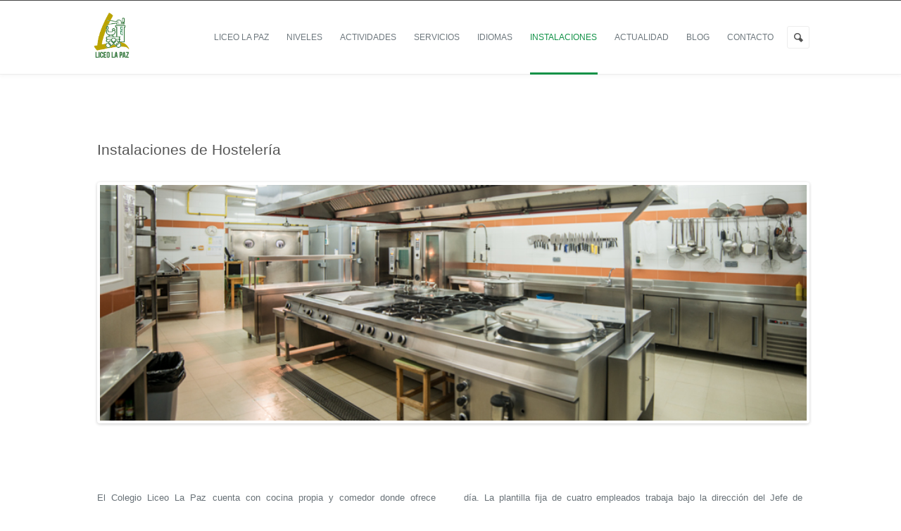

--- FILE ---
content_type: text/html; charset=UTF-8
request_url: https://www.liceolapaz.com/hosteleria-2/
body_size: 16532
content:
<!DOCTYPE html>
<!--[if lt IE 7 ]> <html lang="es" class="ie6"> <![endif]-->
<!--[if IE 7 ]>    <html lang="es" class="ie7"> <![endif]-->
<!--[if IE 8 ]>    <html lang="es" class="ie8"> <![endif]-->
<!--[if IE 9 ]>    <html lang="es" class="ie9"> <![endif]-->
<!--[if (gt IE 9)|!(IE)]><!--> <html lang="es"> <!--<![endif]-->

<head>
	<meta charset="UTF-8" />
		<meta content="width=device-width, initial-scale=1.0, maximum-scale=1" name="viewport">
				<title>Hostelería &#x2d; Liceo La PazLiceo La Paz</title>

	<meta name="author" content="">
	<meta name="keywords" content="Colegio, A Coruña, Bachillerato, ESO, Educación primaria, Educación secundaria, Formación Profesional, Diseño, Consevatorio, Escuela de Idiomas">
	
	<meta name="description" content="El Colegio Liceo La Paz es un centro educativo concertado, mixto y laico, que imparte enseñanzas en diferentes niveles educativos desde Infantil hasta Bachillerato. Además, ofrece la posibilidad de  continuar los estudios en ciclos formativos o enseñanzas superiores de música y diseño, y dispone de su propia Escuela de Idiomas. ">
    
	<!-- Place favicon.ico and apple-touch-icons in the images folder -->
	<!-- favicon -->
	<link rel="shortcut icon" href="https://www.liceolapaz.com/wp-content/uploads/2021/02/Logo_Liceo_SIN_FONDO_bajopeso.png">
	<link rel="apple-touch-icon" href="https://www.liceolapaz.com/wp-content/themes/smartbox-installable/images/apple-touch-icon.png"><!--60X60-->
	<link rel="apple-touch-icon" sizes="72x72" href="https://www.liceolapaz.com/wp-content/themes/smartbox-installable/images/apple-touch-icon-ipad.png"><!--72X72-->
	<link rel="apple-touch-icon" sizes="114x114" href="https://www.liceolapaz.com/wp-content/themes/smartbox-installable/images/apple-touch-icon-iphone4.png"><!--114X114-->
	<link rel="apple-touch-icon" sizes="144x144" href="https://www.liceolapaz.com/wp-content/themes/smartbox-installable/images/apple-touch-icon-ipad3.png">	<!--144X144-->	
	
	<link rel="profile" href="http://gmpg.org/xfn/11" >

	
		<link rel="pingback" href="https://www.liceolapaz.com/xmlrpc.php" >
	
	
<!-- The SEO Framework por Sybre Waaijer -->
<meta name="robots" content="max-snippet:-1,max-image-preview:standard,max-video-preview:-1" />
<meta property="og:image" content="https://www.liceolapaz.com/wp-content/uploads/2022/07/cropped-Logo_Liceo_400x400.jpg" />
<meta property="og:image:width" content="512" />
<meta property="og:image:height" content="512" />
<meta property="og:locale" content="es_ES" />
<meta property="og:type" content="website" />
<meta property="og:title" content="Hostelería &#x2d; Liceo La Paz" />
<meta property="og:url" content="https://www.liceolapaz.com/hosteleria-2/" />
<meta property="og:site_name" content="Liceo La Paz" />
<meta property="fb:app_id" content="2860988950655208" />
<meta name="twitter:card" content="summary_large_image" />
<meta name="twitter:title" content="Hostelería &#x2d; Liceo La Paz" />
<meta name="twitter:image" content="https://www.liceolapaz.com/wp-content/uploads/2022/07/cropped-Logo_Liceo_400x400.jpg" />
<meta name="twitter:image:width" content="512" />
<meta name="twitter:image:height" content="512" />
<link rel="canonical" href="https://www.liceolapaz.com/hosteleria-2/" />
<script type="application/ld+json">{"@context":"https://schema.org","@type":"BreadcrumbList","itemListElement":[{"@type":"ListItem","position":1,"item":{"@id":"https://www.liceolapaz.com/","name":"Liceo La Paz"}},{"@type":"ListItem","position":2,"item":{"@id":"https://www.liceolapaz.com/hosteleria-2/","name":"Hosteler\u00eda"}}]}</script>
<!-- / The SEO Framework por Sybre Waaijer | 6.28ms meta | 0.75ms boot -->

<link rel='dns-prefetch' href='//www.google.com' />
<link rel='dns-prefetch' href='//fonts.googleapis.com' />
<link rel='dns-prefetch' href='//s.w.org' />
		<script type="text/javascript">
			window._wpemojiSettings = {"baseUrl":"https:\/\/s.w.org\/images\/core\/emoji\/11\/72x72\/","ext":".png","svgUrl":"https:\/\/s.w.org\/images\/core\/emoji\/11\/svg\/","svgExt":".svg","source":{"concatemoji":"https:\/\/www.liceolapaz.com\/wp-includes\/js\/wp-emoji-release.min.js?ver=4.9.28"}};
			!function(e,a,t){var n,r,o,i=a.createElement("canvas"),p=i.getContext&&i.getContext("2d");function s(e,t){var a=String.fromCharCode;p.clearRect(0,0,i.width,i.height),p.fillText(a.apply(this,e),0,0);e=i.toDataURL();return p.clearRect(0,0,i.width,i.height),p.fillText(a.apply(this,t),0,0),e===i.toDataURL()}function c(e){var t=a.createElement("script");t.src=e,t.defer=t.type="text/javascript",a.getElementsByTagName("head")[0].appendChild(t)}for(o=Array("flag","emoji"),t.supports={everything:!0,everythingExceptFlag:!0},r=0;r<o.length;r++)t.supports[o[r]]=function(e){if(!p||!p.fillText)return!1;switch(p.textBaseline="top",p.font="600 32px Arial",e){case"flag":return s([55356,56826,55356,56819],[55356,56826,8203,55356,56819])?!1:!s([55356,57332,56128,56423,56128,56418,56128,56421,56128,56430,56128,56423,56128,56447],[55356,57332,8203,56128,56423,8203,56128,56418,8203,56128,56421,8203,56128,56430,8203,56128,56423,8203,56128,56447]);case"emoji":return!s([55358,56760,9792,65039],[55358,56760,8203,9792,65039])}return!1}(o[r]),t.supports.everything=t.supports.everything&&t.supports[o[r]],"flag"!==o[r]&&(t.supports.everythingExceptFlag=t.supports.everythingExceptFlag&&t.supports[o[r]]);t.supports.everythingExceptFlag=t.supports.everythingExceptFlag&&!t.supports.flag,t.DOMReady=!1,t.readyCallback=function(){t.DOMReady=!0},t.supports.everything||(n=function(){t.readyCallback()},a.addEventListener?(a.addEventListener("DOMContentLoaded",n,!1),e.addEventListener("load",n,!1)):(e.attachEvent("onload",n),a.attachEvent("onreadystatechange",function(){"complete"===a.readyState&&t.readyCallback()})),(n=t.source||{}).concatemoji?c(n.concatemoji):n.wpemoji&&n.twemoji&&(c(n.twemoji),c(n.wpemoji)))}(window,document,window._wpemojiSettings);
		</script>
		<style type="text/css">
img.wp-smiley,
img.emoji {
	display: inline !important;
	border: none !important;
	box-shadow: none !important;
	height: 1em !important;
	width: 1em !important;
	margin: 0 .07em !important;
	vertical-align: -0.1em !important;
	background: none !important;
	padding: 0 !important;
}
</style>
<link rel='stylesheet' id='designare-smartbox-style-css'  href='https://www.liceolapaz.com/wp-content/themes/smartbox-installable/style.css?ver=1' type='text/css' media='all' />
<link rel='stylesheet' id='des-googlefont-opensans-css'  href='https://fonts.googleapis.com/css?family=Open+Sans%3A300%2C400%2C700&#038;ver=1' type='text/css' media='screen' />
<link rel='stylesheet' id='contact-form-7-css'  href='https://www.liceolapaz.com/wp-content/plugins/contact-form-7/includes/css/styles.css?ver=5.1.6' type='text/css' media='all' />
<link rel='stylesheet' id='css3_grid_font_yanone-css'  href='https://fonts.googleapis.com/css?family=Yanone+Kaffeesatz&#038;ver=4.9.28' type='text/css' media='all' />
<link rel='stylesheet' id='css3_grid_table1_style-css'  href='https://www.liceolapaz.com/wp-content/plugins/css3_web_pricing_tables_grids/table1/css3_grid_style.css?ver=4.9.28' type='text/css' media='all' />
<link rel='stylesheet' id='css3_grid_table2_style-css'  href='https://www.liceolapaz.com/wp-content/plugins/css3_web_pricing_tables_grids/table2/css3_grid_style.css?ver=4.9.28' type='text/css' media='all' />
<link rel='stylesheet' id='css3_grid_responsive-css'  href='https://www.liceolapaz.com/wp-content/plugins/css3_web_pricing_tables_grids/responsive.css?ver=4.9.28' type='text/css' media='all' />
<link rel='stylesheet' id='rs-plugin-settings-css'  href='https://www.liceolapaz.com/wp-content/plugins/revslider/rs-plugin/css/settings.css?rev=4.6.0&#038;ver=4.9.28' type='text/css' media='all' />
<style id='rs-plugin-settings-inline-css' type='text/css'>
@import url(https://fonts.googleapis.com/css?family=Open+Sans:400,800,300,700);.tp-caption .newlook-font{font-family:Mr Dafoe,Georgia}.tp-caption.big_yellow{position:absolute; color:#ffd658; text-shadow:none; font-weight:400; font-size:100px; line-height:36px; font-family:"Open Sans"; padding:0px 4px; padding-top:1px;margin:0px; border-width:0px; border-style:none; background-color:transparent}.tp-caption.big_bluee{position:absolute; color:#26ade4; text-shadow:none; font-weight:400; font-size:34px; line-height:36px; font-family:"Helvetica Neue","Arial"; padding:0px 4px; padding-top:1px;margin:0px; border-width:0px; border-style:none; background-color:transparent}.tp-caption.big_white{position:absolute; color:#fff; text-shadow:none; font-weight:100; font-size:36px; line-height:36px; font-family:Helvetica Neue,Arial; padding:0px 4px; padding-top:1px;margin:0px; border-width:0px; border-style:none; letter-spacing:-1.5px}.tp-caption.big_orange{position:absolute; color:#ff7302; text-shadow:none; font-weight:700; font-size:36px; line-height:36px; font-family:Arial; padding:0px 4px; margin:0px; border-width:0px; border-style:none; background-color:#fff;letter-spacing:-1.5px}.tp-caption.big_black{position:absolute; color:#0f0f0f; text-shadow:none; font-size:72px; line-height:72px; padding:0px 4px; margin:0px; border-width:0px; border-style:none;  font-family:"Helvetica","Open Sans"; font-weight:700}.tp-caption .df-color-font{font-family:'AmperzandRegular',Georgia}.tp-caption.medium_grey{position:absolute; color:#444; text-shadow:none; font-weight:700; font-size:32px; line-height:32px; font-family:Helvetica,Arial; padding:2px 4px; margin:0px; border-width:0px; border-style:none; white-space:nowrap;letter-spacing:-1.5px;background:transparent !important}.tp-caption.small_text{position:absolute; color:#fff; text-shadow:none; font-weight:100; font-size:13px; line-height:18px; font-family:Open Sans,Helvetica,Arial; margin:0px; border-width:0px; border-style:none; white-space:nowrap; text-align:left}.tp-caption.medium_text{position:absolute; color:#333; text-shadow:none; font-weight:100; font-size:28px; line-height:20px; font-family:Open Sans,Helvetica,Arial; margin:0px; border-width:0px; border-style:none; white-space:nowrap; text-align:center}.tp-caption.large_text{position:absolute; color:#fff; text-shadow:none; font-weight:700; font-size:40px; line-height:40px; font-family:Arial; margin:0px; border-width:0px; border-style:none; white-space:nowrap;text-shadow:0px 2px 5px rgba(0,0,0,0.5)}.tp-caption.very_large_text{position:absolute; color:#fff; text-shadow:none; font-weight:700; font-size:60px; line-height:60px; font-family:Arial; margin:0px; border-width:0px; border-style:none; white-space:nowrap;text-shadow:0px 2px 5px rgba(0,0,0,0.5);letter-spacing:-2px}.tp-caption.very_big_white{position:absolute; color:#fff; text-shadow:none; font-weight:600; font-size:56px; line-height:52px; font-family:Helvetica,Arial; margin:0px; border-width:0px; border-style:none; white-space:nowrap;padding:0px 4px; padding-top:1px; letter-spacing:-1.5px}.tp-caption.very_big_black{position:absolute; color:#000; text-shadow:none; font-weight:700; font-size:60px; line-height:60px; font-family:Arial; margin:0px; border-width:0px; border-style:none; white-space:nowrap;padding:0px 4px; padding-top:1px;background-color:#fff}.tp-caption.modern_medium_fat{position:absolute; color:#0f0f0f; text-shadow:none; font-weight:800; font-size:44px; line-height:44px; font-family:Helvetica,Arial; margin:0px; border-width:0px; border-style:none; white-space:nowrap; text-align:center}.tp-caption.modern_medium_fat_white{position:absolute; color:#fff; text-shadow:none; font-weight:800; font-size:24px; line-height:20px; font-family:'Open Sans',sans-serif; margin:0px; border-width:0px; border-style:none; white-space:nowrap}.tp-caption.modern_medium_light{position:absolute; color:#26ade4; text-shadow:none; font-weight:300; font-size:20px; line-height:20px; font-family:'Helvetica Neue','Arial',sans-serif; margin:0px; border-width:0px; border-style:none; white-space:nowrap}.tp-caption.modern_big_bluebg{position:absolute; color:#26ade4; text-shadow:none; font-weight:100; font-size:26px; line-height:30px; font-family:"Helvetica Neue","Arial"; padding:0px 4px; padding-top:1px;margin:0px; border-width:0px; border-style:none; background-color:transparent !important; background:none !important}.tp-caption.modern_big_redbg{position:absolute; color:#fff; text-shadow:none; font-weight:300; font-size:30px; line-height:36px; font-family:'Open Sans',sans-serif; padding:3px 10px;  padding-top:1px;margin:0px; border-width:0px; border-style:none; background-color:#de543e;letter-spacing:0}.tp-caption.modern_small_text_dark{position:absolute; color:#545454; text-shadow:none; font-size:13px; line-height:18px; font-family:Helvetica Neue,Arial; margin:0px; border-width:0px; border-style:none; white-space:nowrap}.tp-caption.boxshadow{text-shadow:none; position:absolute; color:#fff; text-shadow:none; font-weight:400; font-size:15px; line-height:16px; font-family:Helvetica Neue,Arial; margin:0px; border-width:0px; border-style:none; white-space:nowrap; text-align:center; background:rgba(0,0,0,.6); padding:7px 10px; -webkit-border-radius:3px;border-radius:3px}.tp-caption.black{color:#000; text-shadow:none}.tp-caption.noshadow{text-shadow:none; position:absolute; color:#fff; text-shadow:none; font-weight:500; font-size:24px; line-height:20px; font-family:Helvetica Neue,Arial; margin:0px; border-width:0px; border-style:none; white-space:nowrap; text-align:center; background:#26ade4; padding:8px; -webkit-border-radius:3px;border-radius:3px}.tp-caption a{text-shadow:none;-webkit-transition:all 0.2s ease-out;-moz-transition:all 0.2s ease-out;-o-transition:all 0.2s ease-out;-ms-transition:all 0.2s ease-out;text-transform:uppercase;font-size:11px !important;letter-spacing:1px !important;padding:1.2em !important;font-weight:100 !important}.tp-caption a:hover{color:#ffa902}.tp-caption a{color:#ff7302;text-shadow:none;-webkit-transition:all 0.2s ease-out;-moz-transition:all 0.2s ease-out;-o-transition:all 0.2s ease-out;-ms-transition:all 0.2s ease-out}.tp-caption a:hover{color:#ffa902}@import url(https://fonts.googleapis.com/css?family=Open+Sans:400,800,300,700);.tp-caption .newlook-font{font-family:Mr Dafoe,Georgia}.tp-caption.big_yellow{position:absolute; color:#ffd658; text-shadow:none; font-weight:400; font-size:100px; line-height:36px; font-family:"Open Sans"; padding:0px 4px; padding-top:1px;margin:0px; border-width:0px; border-style:none; background-color:transparent}.tp-caption.big_bluee{position:absolute; color:#26ade4; text-shadow:none; font-weight:400; font-size:34px; line-height:36px; font-family:"Helvetica Neue","Arial"; padding:0px 4px; padding-top:1px;margin:0px; border-width:0px; border-style:none; background-color:transparent}.tp-caption.big_white{position:absolute; color:#fff; text-shadow:none; font-weight:100; font-size:36px; line-height:36px; font-family:Helvetica Neue,Arial; padding:0px 4px; padding-top:1px;margin:0px; border-width:0px; border-style:none; letter-spacing:-1.5px}.tp-caption.big_orange{position:absolute; color:#ff7302; text-shadow:none; font-weight:700; font-size:36px; line-height:36px; font-family:Arial; padding:0px 4px; margin:0px; border-width:0px; border-style:none; background-color:#fff;letter-spacing:-1.5px}.tp-caption.big_black{position:absolute; color:#0f0f0f; text-shadow:none; font-size:72px; line-height:72px; padding:0px 4px; margin:0px; border-width:0px; border-style:none;  font-family:"Helvetica","Open Sans"; font-weight:700}.tp-caption .df-color-font{font-family:'AmperzandRegular',Georgia}.tp-caption.medium_grey{position:absolute; color:#444; text-shadow:none; font-weight:700; font-size:32px; line-height:32px; font-family:Helvetica,Arial; padding:2px 4px; margin:0px; border-width:0px; border-style:none; white-space:nowrap;letter-spacing:-1.5px;background:transparent !important}.tp-caption.small_text{position:absolute; color:#fff; text-shadow:none; font-weight:100; font-size:13px; line-height:18px; font-family:Open Sans,Helvetica,Arial; margin:0px; border-width:0px; border-style:none; white-space:nowrap; text-align:left}.tp-caption.medium_text{position:absolute; color:#333; text-shadow:none; font-weight:100; font-size:28px; line-height:20px; font-family:Open Sans,Helvetica,Arial; margin:0px; border-width:0px; border-style:none; white-space:nowrap; text-align:center}.tp-caption.large_text{position:absolute; color:#fff; text-shadow:none; font-weight:700; font-size:40px; line-height:40px; font-family:Arial; margin:0px; border-width:0px; border-style:none; white-space:nowrap;text-shadow:0px 2px 5px rgba(0,0,0,0.5)}.tp-caption.very_large_text{position:absolute; color:#fff; text-shadow:none; font-weight:700; font-size:60px; line-height:60px; font-family:Arial; margin:0px; border-width:0px; border-style:none; white-space:nowrap;text-shadow:0px 2px 5px rgba(0,0,0,0.5);letter-spacing:-2px}.tp-caption.very_big_white{position:absolute; color:#fff; text-shadow:none; font-weight:600; font-size:56px; line-height:52px; font-family:Helvetica,Arial; margin:0px; border-width:0px; border-style:none; white-space:nowrap;padding:0px 4px; padding-top:1px; letter-spacing:-1.5px}.tp-caption.very_big_black{position:absolute; color:#000; text-shadow:none; font-weight:700; font-size:60px; line-height:60px; font-family:Arial; margin:0px; border-width:0px; border-style:none; white-space:nowrap;padding:0px 4px; padding-top:1px;background-color:#fff}.tp-caption.modern_medium_fat{position:absolute; color:#0f0f0f; text-shadow:none; font-weight:800; font-size:44px; line-height:44px; font-family:Helvetica,Arial; margin:0px; border-width:0px; border-style:none; white-space:nowrap; text-align:center}.tp-caption.modern_medium_fat_white{position:absolute; color:#fff; text-shadow:none; font-weight:800; font-size:24px; line-height:20px; font-family:'Open Sans',sans-serif; margin:0px; border-width:0px; border-style:none; white-space:nowrap}.tp-caption.modern_medium_light{position:absolute; color:#26ade4; text-shadow:none; font-weight:300; font-size:20px; line-height:20px; font-family:'Helvetica Neue','Arial',sans-serif; margin:0px; border-width:0px; border-style:none; white-space:nowrap}.tp-caption.modern_big_bluebg{position:absolute; color:#26ade4; text-shadow:none; font-weight:100; font-size:26px; line-height:30px; font-family:"Helvetica Neue","Arial"; padding:0px 4px; padding-top:1px;margin:0px; border-width:0px; border-style:none; background-color:transparent !important; background:none !important}.tp-caption.modern_big_redbg{position:absolute; color:#fff; text-shadow:none; font-weight:300; font-size:30px; line-height:36px; font-family:'Open Sans',sans-serif; padding:3px 10px;  padding-top:1px;margin:0px; border-width:0px; border-style:none; background-color:#de543e;letter-spacing:0}.tp-caption.modern_small_text_dark{position:absolute; color:#545454; text-shadow:none; font-size:13px; line-height:18px; font-family:Helvetica Neue,Arial; margin:0px; border-width:0px; border-style:none; white-space:nowrap}.tp-caption.boxshadow{text-shadow:none; position:absolute; color:#fff; text-shadow:none; font-weight:400; font-size:15px; line-height:16px; font-family:Helvetica Neue,Arial; margin:0px; border-width:0px; border-style:none; white-space:nowrap; text-align:center; background:rgba(0,0,0,.6); padding:7px 10px; -webkit-border-radius:3px;border-radius:3px}.tp-caption.black{color:#000; text-shadow:none}.tp-caption.noshadow{text-shadow:none; position:absolute; color:#fff; text-shadow:none; font-weight:500; font-size:24px; line-height:20px; font-family:Helvetica Neue,Arial; margin:0px; border-width:0px; border-style:none; white-space:nowrap; text-align:center; background:#26ade4; padding:8px; -webkit-border-radius:3px;border-radius:3px}.tp-caption a{text-shadow:none;-webkit-transition:all 0.2s ease-out;-moz-transition:all 0.2s ease-out;-o-transition:all 0.2s ease-out;-ms-transition:all 0.2s ease-out;text-transform:uppercase;font-size:11px !important;letter-spacing:1px !important;padding:1.2em !important;font-weight:100 !important}.tp-caption a:hover{color:#ffa902}.tp-caption a{color:#ff7302;text-shadow:none;-webkit-transition:all 0.2s ease-out;-moz-transition:all 0.2s ease-out;-o-transition:all 0.2s ease-out;-ms-transition:all 0.2s ease-out}.tp-caption a:hover{color:#ffa902}
</style>
<link rel='stylesheet' id='js_composer_front-css'  href='https://www.liceolapaz.com/wp-content/plugins/js_composer/assets/css/js_composer.min.css?ver=5.3' type='text/css' media='all' />
<link rel='stylesheet' id='css1-css'  href='https://www.liceolapaz.com/wp-content/themes/smartbox-installable/css/skeleton.css?ver=4.9.28' type='text/css' media='all' />
<link rel='stylesheet' id='css5-css'  href='https://www.liceolapaz.com/wp-content/themes/smartbox-installable/css/camera.css?ver=4.9.28' type='text/css' media='all' />
<link rel='stylesheet' id='css16-css'  href='https://www.liceolapaz.com/wp-content/themes/smartbox-installable/css/skin.css?ver=4.9.28' type='text/css' media='all' />
<link rel='stylesheet' id='css8-css'  href='https://www.liceolapaz.com/wp-content/themes/smartbox-installable/css/flexslider.css?ver=4.9.28' type='text/css' media='all' />
<link rel='stylesheet' id='css11-css'  href='https://www.liceolapaz.com/wp-content/themes/smartbox-installable/css/blog.css?ver=4.9.28' type='text/css' media='all' />
<link rel='stylesheet' id='css14-css'  href='https://www.liceolapaz.com/wp-content/themes/smartbox-installable/css/prettyPhoto.css?ver=4.9.28' type='text/css' media='all' />
<link rel='stylesheet' id='css15-css'  href='https://www.liceolapaz.com/wp-content/themes/smartbox-installable/css/resize.css?ver=4.9.28' type='text/css' media='all' />
<link rel='stylesheet' id='css19-css'  href='https://www.liceolapaz.com/wp-content/themes/smartbox-installable/css/font-awesome.min.css?ver=4.9.28' type='text/css' media='all' />
<link rel='stylesheet' id='css21-css'  href='https://www.liceolapaz.com/wp-content/themes/smartbox-installable/css/retina.css?ver=4.9.28' type='text/css' media='all' />
<link rel='stylesheet' id='css22-css'  href='https://www.liceolapaz.com/wp-content/themes/smartbox-installable/css/animate.css?ver=4.9.28' type='text/css' media='all' />
<link rel='stylesheet' id='css23-css'  href='https://www.liceolapaz.com/wp-content/themes/smartbox-installable/css/component.css?ver=4.9.28' type='text/css' media='all' />
<link rel='stylesheet' id='css12-css'  href='https://www.liceolapaz.com/wp-content/themes/smartbox-installable/editor-style.css?ver=4.9.28' type='text/css' media='all' />
<script type='text/javascript' src='https://www.liceolapaz.com/wp-includes/js/jquery/jquery.js?ver=1.12.4'></script>
<script type='text/javascript' src='https://www.liceolapaz.com/wp-includes/js/jquery/jquery-migrate.min.js?ver=1.4.1'></script>
<script type='text/javascript' src='https://www.liceolapaz.com/wp-content/plugins/revslider/rs-plugin/js/jquery.themepunch.tools.min.js?rev=4.6.0&#038;ver=4.9.28'></script>
<script type='text/javascript' src='https://www.liceolapaz.com/wp-content/plugins/revslider/rs-plugin/js/jquery.themepunch.revolution.min.js?rev=4.6.0&#038;ver=4.9.28'></script>
<script type='text/javascript' src='https://www.liceolapaz.com/wp-content/themes/smartbox-installable/js/jquery.easing.1.3.min.js?ver=1'></script>
<link rel='https://api.w.org/' href='https://www.liceolapaz.com/wp-json/' />
<link rel="EditURI" type="application/rsd+xml" title="RSD" href="https://www.liceolapaz.com/xmlrpc.php?rsd" />
<link rel="wlwmanifest" type="application/wlwmanifest+xml" href="https://www.liceolapaz.com/wp-includes/wlwmanifest.xml" /> 
<link rel="alternate" type="application/json+oembed" href="https://www.liceolapaz.com/wp-json/oembed/1.0/embed?url=https%3A%2F%2Fwww.liceolapaz.com%2Fhosteleria-2%2F" />
<link rel="alternate" type="text/xml+oembed" href="https://www.liceolapaz.com/wp-json/oembed/1.0/embed?url=https%3A%2F%2Fwww.liceolapaz.com%2Fhosteleria-2%2F&#038;format=xml" />
<script type="text/javascript"><!--
function powerpress_pinw(pinw_url){window.open(pinw_url, 'PowerPressPlayer','toolbar=0,status=0,resizable=1,width=460,height=320');	return false;}
//-->
</script>
		<style type="text/css">.recentcomments a{display:inline !important;padding:0 !important;margin:0 !important;}</style>
		<meta name="generator" content="Powered by WPBakery Page Builder - drag and drop page builder for WordPress."/>
<!--[if lte IE 9]><link rel="stylesheet" type="text/css" href="https://www.liceolapaz.com/wp-content/plugins/js_composer/assets/css/vc_lte_ie9.min.css" media="screen"><![endif]-->		<style>
			.header_container{position: relative;}
								#menulava.sf-menu li:hover ul,
					#menulava.sf-menu li.sfHover ul {
						left:			0;
						top:			72px; /* match top ul list item height */
						z-index:		99;
						margin-top: 9px;
						background-color: white;
					}
					#menulava.sf-menu > li > ul > li ul{
						left:			5px;
						top:			0px !important; /* match top ul list item height */
						z-index:		99;
						margin-top: 0px !important;
					}
						</style>
		<script type="text/javascript">
			jQuery(document).ready(function(){
				if (jQuery('#mc-embedded-subscribe').length){
					jQuery('#mce-EMAIL').after(jQuery('#mc-embedded-subscribe'));
					jQuery('#mce-EMAIL').val('INTRODUZCA SU MAIL ');
					jQuery('#mce-EMAIL').focus(function(){
						if (jQuery(this).val() == 'INTRODUZCA SU MAIL ')
							jQuery(this).val('');
					});
					jQuery('#mce-EMAIL').blur(function(){
						if (jQuery(this).val() == ''){
							jQuery(this).val('INTRODUZCA SU MAIL ');
						}
					});
					jQuery('#mc-embedded-subscribe').parents('.form').find('label').remove();
				}
				if (jQuery('.tweet_scroll_text').length){
										jQuery('.tweet_scroll_text').destweet({
						modpath: jQuery('#templatepath').html()+'js/twitter/index.php',
				        username: "ColegioLiceoPaz",
				        page: 1,
				        avatar_size: 0,
			            count: 1				    });
			    
				    var ul = jQuery(".tweet_scroll_text .tweet_list");
			        var ticker = function() {
			        	setTimeout(function() {
			            	ul.find('li:first').animate( {marginTop: '-5.5em'}, 500, function() {
			                	jQuery(this).detach().appendTo(ul).removeAttr('style');
			                });
			                ticker();
			            }, 5000);
			        };
			        ticker();
			    }
			});
		</script>
			<!-- Style Options -->
	<style type="text/css">
		a:not(.sf-with-ul){
 			font-family: "Arial"; 			font-size: 13px; 			color: #119247; 		}
 		
 		table, dl, ol li, ul li{
	 		font-family: "Helvetica", Arial, sans-serif; 		}
 		
 		p, #testimonials2 .testi-text p, .special_tabs .label span.tab_title, .the_content{
 			font-family: "Helvetica", Arial, sans-serif; 			font-size: 13px; 			color: #687177; 			word-wrap: break-word;
 		}
 		
 		h1{
 			font-family: "Helvetica Neue", Arial, sans-serif; 			font-size: 25px; 			color: #575757; 		}
 		
 		h2{
 			font-family: "Helvetica Neue", Arial, sans-serif; 			font-size: 21px; 			color: #575757; 		}
 		
 		h3{
 			font-family: "Arial"; 			font-size: 18px; 			color: #575757; 		}
 		
 		h4{
 			font-family: "Arial"; 			font-size: 16px; 			color: #575757; 		}
 		
 		h5{
 			font-family: "Arial"; 			font-size: 14px; 			color: #545454; 		}
 		
 		h6{
 			font-family: "Helvetica Neue", Arial, sans-serif; 			font-size: 14px; 			color: #119247; 		}
 				
		body{
			background: #ffffff !important;		}
		
		.copys{
		display: none;		}
		
		#toppanel, #toppanel h4, #toppanel h4, #toppanel h4.page_title_testimonials, #toppanel .title h4, #toppanel .h-widget-test{
		background: #363839;		}
		
		#toppanel .contact-form textarea, #toppanel .contact-form input, #toppanel .socialdiv ul li a{
			border: 1px solid #4d4e4f !important;		}
		#toppanel .recentPosts .post_type, #toppanel .post-listing .post_type{
			border-right: 1px solid #4d4e4f !important;			border-bottom: 1px solid #4d4e4f !important;			border-left: 1px solid #4d4e4f !important;		}
		#toppanel hr{
			border-top: 1px solid #4d4e4f !important;			border-bottom: 1px solid #4d4e4f !important;		}
		#toppanel .posts_row, #toppanel .tests_row{
			border-bottom: 1px dashed #4d4e4f !important;
		}
		#toppanel .menu li:first-child{
			border-top: 1px solid #4d4e4f !important;		}
		
		#toppanel .textwidget, #toppanel .post-date, #toppanel .textwidget p, #toppanel .contact-form input, #toppanel .contact-form textarea, #toppanel p, #toppanel #testimonials2 .testi-text p, #toppanel .special_tabs .label span.tab_title{
			color: #808080 !important;		}
		
		#toppanel a{
			color: #119247 !important;		}
		
		#toppanel h4, #toppanel h4, #toppanel h4.page_title_testimonials, #toppanel .title h4, #toppanel .h-widget-test, #toppanel .home_widget .page_info_title_s3, #toppanel .home_widget .page_info_title_s4, #toppanel page_info_title_testimonials, #toppanel .smartboxtitle span{
			color: #ffffff !important;		}
		
		.fullwidth_container.style-top-bar{
			background-color: #fdfdfd !important;		}
		
		.header_container, #toppanel_trigger, .smartbox_minicart{
		background: #ffffff !important;border-top: 1px solid #444444 !important;border-bottom: 1px solid #ededed !important;			-webkit-transition: background 0 linear;
		    -moz-transition: background 0 linear;
		    -o-transition: background 0 linear;
		    transition: background 0 linear;
		}
		 .dl-menuwrapper ul{
			 background: #ffffff !important;		 }
		.sf-menu li li a{
			border-bottom: 1px solid #ffffff;		}
		.n-hc{
					}

		.fullwidth_container_menu{ 
		background: #ffffff !important;border-top: 1px solid #ededed !important;border-bottom: 1px solid #ededed !important;			-webkit-transition: background 0 linear;
		    -moz-transition: background 0 linear;
		    -o-transition: background 0 linear;
		    transition: background 0 linear;
		}
		
		.sub-menu a, .headerstyle-style3 #menulava .sub-menu{
			background: #ffffff !important;border-color:#ededed !important;		}
		.dl-menuwrapper li a{
			border-bottom:1px solid #ededed;
		}
		.headerstyle-style4 #menulava > li.current-menu-ancestor{
			border-top: 1px solid #119247 !important;
			top: -1px;
		}
		.headerstyle-style4 #menulava > li:hover{
			border-top: 1px solid #119247 !important;
			top: -1px;
		}
		
		.headerstyle-style4 #menulava > li:hover{border-top: 1px solid red;top: -1px;}
		
		#searchform_top, #toppanel_trigger, .trigger_toppanel_closer{
			border: 1px solid #ededed !important;		}
		
		#s_top:focus{
			border: 5px solid #ededed !important;		}
		
		#white_content, #wrapper, .home_widget .page_info_title_s3, .home_widget .page_info_title_s4, page_info_title_testimonials, .smartboxtitle span, .pag-proj2_s3,.recentPosts .post_type, .post-listing .post_type, #tabs .panes, #tabs ul.tabs li a.current, .page_title_s4 .pag-proj2_s4, .page_title_s2 .pag-proj2_s2, .team_header .pag-proj_team, .shortcode-partners .pag-proj_partners, .pag-testimonials, .wpb_heading, .entry-content .wpb_heading, .contact-form textarea, .contact-form input, #accordion .acc-title h2.current, .acc-substitute .acc-title h2.current, #accordion .acc-title h2, .acc-substitute .acc-title h2{
		background-color: #ffffff !important;		}
		#big_footer .home_widget .page_info_title_s3, #big_footer .home_widget .page_info_title_s4, #big_footer page_info_title_testimonials, #big_footer .smartboxtitle span, #big_footer .pag-proj2_s3,.recentPosts .post_type, #big_footer .post-listing .post_type, #big_footer #tabs .panes, #big_footer #tabs ul.tabs li a.current, #big_footer .page_title_s4 .pag-proj2_s4, #big_footer .page_title_s2 .pag-proj2_s2, #big_footer .team_header .pag-proj_team, #big_footer .shortcode-partners .pag-proj_partners, #big_footer .pag-testimonials{
		background: #119247 !important;		}
		#toppanel .page_info_title_s3, #toppanel .page_info_title_s4, #toppanel page_info_title_testimonials, #toppanel .smartboxtitle span, #toppanel .pag-proj2_s3,.recentPosts .post_type, #toppanel .post-listing .post_type, #toppanel #tabs .panes, #toppanel #tabs ul.tabs li a.current, #toppanel .page_title_s4 .pag-proj2_s4, #toppanel .page_title_s2 .pag-proj2_s2, #toppanel .team_header .pag-proj_team, #toppanel .shortcode-partners .pag-proj_partners, #toppanel .pag-testimonials{
		background: #363839 !important;		}
		.fullwidth-section .smartboxtitle span{background: none !important;}
		
		.smartbox_little_shopping_bag{
			background-color: #f2f2f2 !important;		}
		.style-top-bar .info_above_menu .telephone, .style-top-bar .info_above_menu .email, .style-top-bar .info_above_menu .address, .style-top-bar .info_above_menu .textfield, .style-top-bar #lang_sel a, .top-bar-menu, .style-top-bar .socialdiv ul li, .style-top-bar .socialdiv-dark ul li{
			border-left: 1px solid #f2f2f2;			color:#949ba1;		}
		.info_above_menu .socialdiv, .info_above_menu .socialdiv-dark{
			border-right: 1px solid #f2f2f2;			border-left: 1px solid #f2f2f2;			right:-1px;
		}
		#menu_top_bar .sub-menu li a:hover{color:#119247 !important;}
		.info_above_menu .email{
			border-right: 1px solid #f2f2f2;		}
		.style-top-bar a, .top-bar-menu ul li > a{
			color:#949ba1;
		}
		.style-top-bar a:hover, .top-bar-menu ul li a:hover{
			color:#333333 !important;		}
		
		.posts_row, .tests_row{
			border-bottom: 1px dashed #ededed !important;			
		}
		.fullwidth_container.style-top-bar{
			border-bottom: 1px solid #f2f2f2 !important;				
		}
		#toppanel .recentPosts .post_type i, #toppanel .post-listing .post_type i{
			color: #ffffff !important;
		}
		.des-sc-dots-divider, .special_tabs .label, .wpb_wrapper hr, .smartboxtitle hr{
			border-bottom: 1px solid #ededed !important;			
			border-top: 1px solid #ededed !important;		}
	
		.simpleborder, .contact-form input, .contact-form textarea, #accordion .acc-title h2.current, .acc-substitute .acc-title h2.current, #accordion .acc-title h2, .acc-substitute .acc-title h2{
			border: 1px solid #ededed !important;		}
		.recentPosts .data_type .data, .post .data_type .data, .project_list_s2_style2 .date{
			background: #575757 !important;			color: #ffffff !important;		}
		.the_title a{
			color: #575757 !important;		}
		#toppanel .recentPosts .data_type .data, #toppanel .post .data_type .data{
			background: #ffffff !important;			color: #363839 !important;		}
		#big_footer .recentPosts .data_type .data, #big_footer .post .data_type .data{
			background: #ffffff !important;			color: #119247 !important;		}
		.recentPosts .post_type, .post-listing .post_type{
			background: #ffffff !important;		}
		#toppanel .recentPosts .post_type, #toppanel .post-listing .post_type{
			background: #363839 !important;		}
		#big_footer .recentPosts .post_type, #big_footer .post-listing .post_type{
			background: #119247 !important;		}
		#tabs .panes, .special_tabs .label{
			border: 1px solid #ededed !important;		}
		 .special_tabs .label{
			background: #ffffff !important;		 }
		#tabs ul.tabs li a{
			border-top: 1px solid #ededed !important;			
			border-left: 1px solid #ededed !important;			border-right: 1px solid #ededed !important;			
		}
		.recentPosts .post_type, .post-listing .post_type{
			border-bottom: 1px solid #ededed !important;			
			border-left: 1px solid #ededed !important;			border-right: 1px solid #ededed !important;			
		}
		#footer_content .more-chitem{color: #fff !important;}
		#footer_content .project_list_s3 .proj-title-tags, #footer_content #projects-1 .proj-title-tags, .ch-item, #toppanel .project_list_s3 .proj-title-tags, #toppanel #projects-1 .proj-title-tags, .ch-item{border: none !important;}
		.project_list_s3 .proj-title-tags, #projects-1 .proj-title-tags, .ch-item{
			border-bottom: 1px solid #ededed !important;			border-right: 1px solid #ededed !important;			border-left: 1px solid #ededed !important;			
		}
		#footer_content .project_list_s3 .proj-title-tags, #footer_content #projects-1 .proj-title-tags, .ch-item, #toppanel .project_list_s3 .proj-title-tags, #toppanel #projects-1 .proj-title-tags, .ch-item{border: none !important;}
		#footer_content{
				}
		
		/* Footer styles */

		.mail_chimp_form_container{
			background-repeat:no-repeat; background-position:center center; -o-background-size: 100% 100%, auto; -moz-background-size: 100% 100%, auto; -webkit-background-size: 100% 100%, auto; background-size: 100% 100%, auto !important;background: url(http://placehold.it/1490x450) no-repeat; background-size: 100% 100%, auto !important;			border-bottom: 1px solid #24a660 !important;		}
		
		#footer_content .menu li{
			border-bottom: 1px solid #24a660 !important;		}
		#footer_content .posts_row, #footer_content .tests_row{
			border-bottom: 1px dashed #24a660 !important;		}
		.cutcorner_bottom{
			border-color: transparent #24a660 transparent transparent;		}
		.cutcorner_top{
			border-color: #24a660 transparent transparent transparent;		}
		#footer_content .contact-form textarea, #footer_content .contact-form input, .mail_chimp_form_container input, #footer_content .socialdiv ul li a{
			border: 1px solid #24a660 !important;		}
		#footer_content hr{
			border-top: 1px solid #24a660 !important;			border-bottom: 1px solid #24a660 !important;		}
		#footer_content .recentPosts .post_type, #footer_content .post-listing .post_type{
			border-left: 1px solid #24a660 !important;			border-bottom: 1px solid #24a660 !important;			border-right: 1px solid #24a660 !important;		}
		#footer_content .recentPosts .post_type i, #footer_content .post-listing .post_type i{
			
		}
		#footer_content .menu li:first-child{
			border-top: 1px solid #24a660 !important;		}
		.mail_chimp_form_container .banner p, #big_footer .textwidget, #big_footer .textwidget p, #footer_content .contact-form input, #footer_content .contact-form textarea, .mail_chimp_form_container input#mce-EMAIL, #footer_content p, #footer_content #testimonials2 .testi-text p, #footer_content .special_tabs .label span.tab_title, .tweet_text{
			color: #ffffff !important;		}
		
		#footer_content a{
			color: #ffffff !important;		}
		#footer_content h4, .footer-widget h4, .footer-widget h4.page_title_testimonials, #footer_content .title h4, .mail_chimp_form_container .banner h3, .mail_chimp_form_container input.button, #footer_content .recentPosts .post_type i, #footer_content .post-listing .post_type i{
			color: #ffffff !important;		}
		
		.copys_left{
			color: #666666 !important;		}
		
		.footer_right_content .footer_menu li a{
			color: #24a660;		}
		
				
		h1.page_title{
		display: none;		}
		.header-shadow{
			display: none;		}
		h2.secondaryTitle{
		display: none;		}
		
		.breadcrumbs-container{
			margin-top: 28px;		}
		
		h2.wpb_heading, .home_widget .page_info_title_s3, .home_widget .page_info_title_s4, page_info_title_testimonials, .smartboxtitle span, .vc_text_separator div, #accordion .acc-title h2, .acc-substitute .acc-title h2{
			font-family: "Helvetica Neue", Arial, sans-serif !important;font-size:13px !important;color: #575757 !important;font-style:  !important;		}
		.shortcode-services.default ul.service-items .item-title{
			font-family: "Helvetica Neue", Arial, sans-serif !important;color: #575757 !important;font-style:  !important;		}
		#footer_content .home_widget .page_info_title_s3, #footer_content .home_widget .page_info_title_s4, #footer_content page_info_title_testimonials, #footer_content .smartboxtitle span{
			color: #ffffff !important;			text-transform: uppercase;
			font-family: Arial !important;
			font-size: 12px !important;
		}
		#toppanel .home_widget .page_info_title_s3, #toppanel .home_widget .page_info_title_s4, #toppanel page_info_title_testimonials, #toppanel .smartboxtitle span{
			color: #ffffff !important;			text-transform: uppercase;
			font-family: Arial !important;
			font-size: 12px !important;
		}
		.trigger_toppanel_closer .clicker{
			border-color: transparent #119247 transparent transparent; 
		}
		
		.post-thumb .mask .more:hover i, .post-thumb .mask .link:hover i, .featured-image-thumb .mask .more:hover i, .flexslider .mask .more:hover i, .image_container .mask .more:hover i, .dl-menuwrapper li a:hover{
			color: #119247 !important;
		}
		
		.jcarousel-prev, .jcarousel-next, .jcarousel-prev-horizontal, .jcarousel-next-horizontal{
			background-color: white !important;
		}
		
		.jcarousel-prev:hover, .jcarousel-next:hover, .jcarousel-prev-horizontal:hover, .jcarousel-next-horizontal:hover, .flex-direction-nav a.prev:hover, .flex-direction-nav a.next:hover, .woocommerce table.cart a.remove:hover, .woocommerce #content table.cart a.remove:hover, .woocommerce-page table.cart a.remove:hover, .woocommerce-page #content table.cart a.remove:hover, .camera_prev > span:hover, .camera_next > span:hover, #wrapper .cameracontrols .camera-controls-toggler{
			background-color: #119247 !important;		}
		.style-top-bar #lang_sel{
			border-left: 1px solid #f2f2f2 !important;			border-right: 1px solid #f2f2f2 !important;			
		}
		@media only screen and (max-width: 767px) and (min-width: 480px){
 			.style-top-bar #lang_sel{
	 		border: 1px solid #f2f2f2 !important; 		}
 			.style-top-bar .socialdiv ul li{border: none !important;}
 			.style-top-bar .socialdiv-dark ul li{border: none !important;}
 		}
		
		@media only screen and (max-width: 479px) {
 			.style-top-bar #lang_sel{
	 		border: 1px solid #f2f2f2 !important; 		}
 			.style-top-bar .socialdiv ul li{border: none !important;}
 			.style-top-bar .socialdiv-dark ul li{border: none !important;}
 			
 		}
		
		
		.camera_prev:hover > span, .camera_next:hover > span, .jcarousel-prev-horizontal:hover, .jcarousel-next-horizontal:hover, #send-comment, .wpcf7-submit, .flex-direction-nav a.prev:hover, .flex-direction-nav a.next:hover, #back-to-top a:hover, .smartbox_little_shopping_bag .title a, .shop_topbar_middle, .shop_topbar_rightcorner, .shop_bottombar_leftcorner, .shop_bottombar_middle, .trigger_toppanel_closer .clicker .signal, ul.products li.hentry:hover .added_to_cart, ul.products li.hentry .added_to_cart, .tp-bullets.simplebullets.round .bullet:hover, .tp-bullets.simplebullets.round .bullet.selected, .tp-bullets.simplebullets.navbar .bullet:hover, .tp-bullets.simplebullets.navbar .bullet.selected, .widget-area #searchform input#searchsubmit, #searchform input#searchsubmit, .pop-menu{
 			background-color: #119247 !important; 		}
 		
 		.tagcloud a:hover, .da-thumbs li.four a div .overlay_sep, .da-animate .overlay_sep,  .woocommerce a.button:hover, .woocommerce button.button:hover, .woocommerce input.button:hover, .woocommerce #respond input#submit:hover, .woocommerce #content input.button:hover, .woocommerce-page button.button:hover, .woocommerce-page input.button:hover, .woocommerce-page #respond input#submit:hover, .woocommerce-page #content input.button:hover, ul.products li.hentry a.product_type_simple:hover, ul.products .hentry a.product_type_variable:hover, .woocommerce button.button:hover, .woocommerce input.button:hover, .woocommerce-page input.button:hover{
	 		background-color: #119247 !important; 		}
 		
 		.cameraholder, .services-graph li span, .socialdiv a[title]:hover:after, span.shortcode-highlight, .smartbox_minicart_cart_but:hover, .smartbox_minicart_checkout_but:hover, .woocommerce div.product .woocommerce-tabs ul.tabs li.active, .woocommerce-page div.product .woocommerce-tabs ul.tabs li.active, .dl-menuwrapper li.dl-back > a, .headerstyle-style3 header #menulava > li.current-menu-item > a, .headerstyle-style3 header #menulava > li.current-menu-ancestor > a{
	 		background: #119247 !important; 		}
 		
 		.settings-open{
	 		background: #119247 url(https://www.liceolapaz.com/wp-content/themes/smartbox-installable/img/close.png) no-repeat center center; 		}
 		
 		header #menulava > li.current-menu-item > a, header #menulava > li.current-menu-ancestor > a{ color: #119247 !important;} 		
 		.shortcode-team .team-box h5, .color_logo, #recentcomments a:hover, .recentcomments_listing a.the_title:hover, #accordion .acc-title h2.current, .acc-substitute .acc-title h2.current, .text_color, .woocommerce form .form-row .required, .woocommerce-page form .form-row .required, .cart_list_product_title a:hover, .mail_chimp_form_container input.button:hover,#footer_content .contact-form .submit:hover, #toppanel .contact-form .submit:hover, #footer_menu li a:hover, .wpb_content_element .wpb_tour_tabs_wrapper .wpb_tabs_nav a:hover, .wpb_content_element .wpb_accordion_header a:hover, h3.ui-state-active a, .wpb_tabs_nav .ui-state-active a, .wpb_toggle_title_active, #content h4.wpb_toggle_title_active, .widget_nav_menu .menu li a:hover{
	 		color: #119247 !important; 		}
 		.woocommerce a.button.added:before, .woocommerce button.button.added:before, .woocommerce input.button.added:before, .woocommerce #respond input#submit.added:before, .woocommerce #content input.button.added:before, .woocommerce-page a.button.added:before, .woocommerce-page button.button.added:before, .woocommerce-page input.button.added:before, .woocommerce-page #respond input#submit.added:before, .woocommerce-page #content input.button.added:before, .woocommerce span.onsale, .woocommerce-page span.onsale, .woocommerce button.button.alt:hover, .woocommerce-page button.button.alt:hover, .woocommerce button.button:hover, .woocommerce-page button.button:hover, .nav-next-nav1 a:hover, .nav-previous-nav1 a:hover{
	 		background-color: #119247 !important; 		}
 		
 		header #menulava > li > a, .sf-menu li a, .sf-menu li li a, .dl-menuwrapper li a {
	 		font-family: "Helvetica Neue", Arial, sans-serif;	 		font-size: 12px !important;
	 		color: #6E787E;
 		}
 		
 		.dl-menuwrapper .gosubmenu{
	 		color: #6E787E;
	 		border-color: #ededed;
 		}
 		
 		header #menulava > li > a{
	 		text-transform: uppercase; 		}
 		
 			 		header #menulava > li > a:hover, .sf-menu li li a:hover, .footer_right_content .footer_menu li a:hover, .sf-menu > li li.sfHover > a, .sfHover > a{
		 		color: #119247 !important;	 		}
	 		 		
 		header #menulava > li{
	 		margin-left: 24px;
	 		margin-right: 24px;
 		}
 		.woocommerce-message a.button:hover{background-color: transparent !important;}
 		.blogarchive .post .the_title a:hover, #footer_content .widget_links li a:hover, #footer_content .widget_categories li a:hover, #secondary .widget_links li a:hover, #secondary .widget_categories li a:hover, .recentposts_listing a.the_title:hover, #footer_content #recentPostsSidebar_widget .recentposts_listing a.the_title:hover, #footer_content #recentPostsSidebar_widget .recentposts_listing a.the_title:hover, #twitter_update_list li a:hover, .recentPosts .post .title_date .title a:hover, a.button.none:hover, .blogarchive .post a.readmore:hover, .widget_pages li a:hover, #tabs ul.tabs li a.current, .shortcode-toggle h4 a, .text_color, ul.splitter li:hover a, .filterby .projectCategories li a:hover, .filterby .projectCategories li.active a, #secondary a:hover, .amount, .woocommerce ul.cart_list li a:hover, .woocommerce ul.product_list_widget li a:hover, .woocommerce-page ul.cart_list li a:hover, .woocommerce-page ul.product_list_widget li a:hover, .product-categories li a:hover, .tp-caption.big_bluee, .special_tabs .label.current span.tab_title, .post-listing .post_type i, .comments_number, .comments_number i, .overlay_categories, .tp-button:hover.lightgrey, .widget_nav_menu .current-menu-item, #lang_sel ul li ul li:hover a, .smartbox_little_shopping_bag .title i, .widget h2, .widget h4, #secondary #recentPostsSidebar_widget h2, .custom-widget h4, .widget-flexslider h4, #recentPostsSidebar_widget h2, .entry.sidebar-right .four.columns .page_title_testimonials, .entry.sidebar-right .four.columns .smartboxtitle span, .entry.sidebar-left .four.columns .page_title_testimonials, .entry.sidebar-left .four.columns .smartboxtitle span, .entry.sidebar-left .four.columns h4.h-widget-test, .entry.sidebar-right .four.columns h4.h-widget-test, #secondary .menu-smartbox-menu-container .widget_nav_menu ul li a:hover{
	 		color: #119247 !important; 		}
 		.flex-control-nav li a:hover, .flex-control-nav li a.active, .special_tabs .label.current .designare_icon_special_tabs, div.wpcf7-validation-errors, .blogarchive .post .readmore, .dl-menuwrapper button{
	 		background: #119247 !important; 		}
 		#tabs ul.tabs li a.current{
	 		border-top: 1px solid #119247; 		}
 		
 		.page_title .arrows-proj2 .next2:hover, .nav-next-nav1 a:hover, .nav-previous-nav1 a:hover, .special_tabs .label.current .designare_icon_special_tabs, .smartboxtitle .carousel-control:hover{
	 		border: 1px solid #119247; 		}
 		
 		input:focus, textarea:focus{
	 		border-left: 1px solid #ddd !important;	 		border-bottom: 1px solid #ddd !important;	 		border-top: 1px solid #ddd !important;	 		border-right: 0 !important;
	 	}
 		
 		
 		#flickr li:hover{
 			border: 3px solid #119247; 		}
 		
 		header #menulava > li:hover > a{ color:#119247 !important;} 		
 		.project_list_s3 .p_title a:hover, .testi-info .company, .the_title a:hover, .numerical-container .value, .numerical-container .unit, .tooltiper span, .tp-caption .df-color-font, .des-sc-button.button.custom:hover, .tweet_time{
	 		color: #119247 !important; 		}
 		 		
 		.pricing_tab.highlight{
 			border: 1px solid #119247 !important; 		}
 		.pricing_tab.highlight .title{
 			background: #119247 !important; 		}
 		
		h1.page_title{
			font-family: "Helvetica Neue", Arial, sans-serif;		}
		ul.cart_list li a, .woocommerce ul.cart_list li a:hover{font-size: 12px !important;}
		h2.secondaryTitle{
			font-family: "Helvetica Neue", Arial, sans-serif;		}

		#wp-calendar tbody td a{ background-color: #119247;}

		.woocommerce .star-rating span, .woocommerce-page .star-rating span{
			color: #119247;
		}
		
		#footer_content .contact-form textarea, #footer_content .contact-form input{
			
		}
		#big_footer, #footer_content h4, .footer-widget h4, .footer-widget h4.page_title_testimonials, #footer_content .title h4, #footer_content .contact-form textarea, #footer_content .contact-form input{
			background: #119247 !important;		}
		.dl-menuwrapper li.dl-back > a, .dl-menuwrapper li.dl-back > a:hover{
			color: #fff !important;
		}
		#toppanel h2.wpb_heading, #toppanel .home_widget .page_info_title_s3, #toppanel .home_widget .page_info_title_s4, #toppanel page_info_title_testimonials, #toppanel .smartboxtitle span, #toppanel .vc_text_separator div, #big_footer h2.wpb_heading, #big_footer .home_widget .page_info_title_s3, #big_footer .home_widget .page_info_title_s4, #big_footer page_info_title_testimonials, #big_footer .smartboxtitle span, #big_footer .vc_text_separator div{
			font-family: Arial !important;
			font-size: 12px !important;
		}
		.n-li{max-height: 78px !important;}.n-slogan{ margin-top: 29px !important; }.n-hm .style4{margin-top: 29px !important; }header #menu{margin-top:20px;}header #menu #menulava > li > a{padding-bottom:40px;}header #menu.n-menu{margin-top:0px;}header #menu.n-menu #menulava > li > a{padding-bottom:18px;}.fullwidth-container{display:none !important;opacity:0;visibility:hidden;} #wrapper{margin-top:20px;}.botonfp {
	width: 100%;
	font-size: 9pt;
	text-align: left;
	font-family: \"Helvetica Neue\", Arial, sans-serif, Verdana;
        color: #535353;
	border-bottom: 4px solid #B53A3A;
	background-color: #F5F5F5;
	line-height: 11pt;
	height: 50px;
	padding-top: 10px;
	padding-left: 7px;
        float: left;
        text-decoration: none;
}

.botonfp:hover {
	background-color: #ffffff;
        color: #B53A3A;
}

.botongrado {
        margin-top: 14px;	
        width: 100%;
	font-size: 9pt;
	text-align: left;
	font-family: \"Helvetica Neue\", Arial, sans-serif, Verdana;
        color: #535353;
	border-bottom: 4px solid #e39343;
	background-color: #F5F5F5;
	line-height: 11pt;
	height: 50px;
	padding-top: 15px;
	padding-left: 7px;
        float: left;
        text-decoration: none;
}

.botongrado:hover {
	background-color: #ffffff;
        color: #e39343;
}

.botonconservatorio {	
        margin-top: 14px;	        
        width: 100%;
	font-size: 9pt;
	text-align: left;
	font-family: \"Helvetica Neue\", Arial, sans-serif, Verdana;
        color: #535353;
	border-bottom: 4px solid #e6cb21;
	background-color: #F5F5F5;
	line-height: 11pt;
	height: 50px;
	padding-top: 10px;
	padding-left: 7px;
        float: left;
        text-decoration: none;
}

.botonconservatorio:hover {
	background-color: #ffffff;
        color: #e6cb21;
}

.botonescuelaidiomas {	
        margin-top: 14px;	        
        width: 100%;
	font-size: 9pt;
	text-align: left;
	font-family: \"Helvetica Neue\", Arial, sans-serif, Verdana;
        color: #535353;
	border-bottom: 4px solid #6dac75;
	background-color: #F5F5F5;
	line-height: 11pt;
	height: 50px;
	padding-top: 15px;
	padding-left: 7px;
        float: left;
        text-decoration: none;
}

.botonescuelaidiomas:hover {
	background-color: #ffffff;
        color: #6dac75;
}

.botonresidencia {	
        margin-top: 14px;	        
        width: 100%;
	font-size: 9pt;
	text-align: left;
	font-family: \"Helvetica Neue\", Arial, sans-serif, Verdana;
        color: #535353;
	border-bottom: 4px solid #6680bc;
	background-color: #F5F5F5;
	line-height: 11pt;
	height: 50px;
	padding-top: 15px;
	padding-left: 7px;
        float: left;
        text-decoration: none;
}

.botonresidencia:hover {
	background-color: #ffffff;
        color: #6680bc;
}

.botonpiscina {	
        margin-top: 14px;	        
        width: 100%;
	font-size: 9pt;
	text-align: left;
	font-family: \"Helvetica Neue\", Arial, sans-serif, Verdana;
        color: #535353;
	border-bottom: 4px solid #a8468c;
	background-color: #F5F5F5;
	line-height: 11pt;
	height: 50px;
	padding-top: 15px;
	padding-left: 7px;
        float: left;
        text-decoration: none;
}

.botonpiscina:hover {
	background-color: #ffffff;
        color: #a8468c;
}

.botonclubs {	
        margin-top: 14px;	        
        width: 100%;
	font-size: 9pt;
	text-align: left;
	font-family: \"Helvetica Neue\", Arial, sans-serif, Verdana;
        color: #535353;
	border-bottom: 4px solid #575757;
	background-color: #F5F5F5;
	line-height: 11pt;
	height: 50px;
	padding-top: 15px;
	padding-left: 7px;
        float: left;
        text-decoration: none;
}

.botonclubs:hover {
	background-color: #ffffff;
        color: #575757;
}

div.logo.columns {
        max-width: 12% !important;
}

.postimages {
       width:257px;
}

div.ppt {
       visibility: hidden;
}

.pp_pic_holder.pp_default {
    margin-top: 70px;
}

#comments {
visibility: hidden;
}

.w-googlemaps {
margin-top: 1px !important;
}

/*---Hide reCaptcha v3 visible seal---*/
.grecaptcha-badge {
opacity:0 !important;
}
		
 		.style-top-bar a, .top-bar-menu > li > a{color:#949ba1 !important;}
 		.style-top-bar a:hover, .top-bar-menu a:hover{color:#119247 !important;}
 		
 		#lang_sel ul li ul li a{color: #6E787E !important; } 
 		.smartbox_minicart{
	 		border-top: 1px solid #119247 !important; 		}
 		a.smartbox_minicart_cart_but, a.smartbox_minicart_checkout_but{padding: 6px 0 !important;font-size: .8em !important;letter-spacing: .5px;}
		.style-top-bar .info_above_menu a.smartbox_minicart_cart_but, .style-top-bar .info_above_menu a.smartbox_minicart_cart_but:hover, .style-top-bar .info_above_menu a.smartbox_minicart_checkout_but:hover, a.smartbox_minicart_cart_but, a.smartbox_minicart_checkout_but{color: #fff !important;letter-spacing: .2px !important;}
		.mail_chimp_form_container input.button{
			background-color: #119247 !important;
			padding: 14px 0px;font-size: 13px;width: 30%;-webkit-box-shadow: none;box-shadow: none;-webkit-border-radius: 0;-moz-border-radius: 0;border-radius: 0;-o-border-radius: 0;-ms-border-radius: 0;position: relative;top: 2px;font-weight: 600;margin-left: 10px;
		}
		.mail_chimp_form_container input.button:hover{
			color: #119247 !important;
		}
		.mail_chimp_form_container input.button:hover{background: white !important;}
	</style>
	<link rel="icon" href="https://www.liceolapaz.com/wp-content/uploads/2022/07/cropped-Logo_Liceo_400x400-32x32.jpg" sizes="32x32" />
<link rel="icon" href="https://www.liceolapaz.com/wp-content/uploads/2022/07/cropped-Logo_Liceo_400x400-192x192.jpg" sizes="192x192" />
<link rel="apple-touch-icon-precomposed" href="https://www.liceolapaz.com/wp-content/uploads/2022/07/cropped-Logo_Liceo_400x400-180x180.jpg" />
<meta name="msapplication-TileImage" content="https://www.liceolapaz.com/wp-content/uploads/2022/07/cropped-Logo_Liceo_400x400-270x270.jpg" />
<style type="text/css" data-type="vc_custom-css">.primera {
height:65px;
}
.iconfa {
width: 5%;
padding-bottom: 0px;
}
.flex-direction-nav li a {
width: 30px;
}</style><noscript><style type="text/css"> .wpb_animate_when_almost_visible { opacity: 1; }</style></noscript>	</head>


	<body class="page-template-default page page-id-1964 wpb-js-composer js-comp-ver-5.3 vc_responsive">	
		
		
	
	<div id="bodyLayoutType" class="smartbox_helper_div">full</div>
	<div id="headerType" class="smartbox_helper_div">without</div>
		<div id="templatepath" class="smartbox_helper_div">https://www.liceolapaz.com/wp-content/themes/smartbox-installable/</div>
	<div id="homeURL" class="smartbox_helper_div">https://www.liceolapaz.com/</div>
	<div id="styleColor" class="smartbox_helper_div">#119247</div>	
	<div id="headerStyleType" class="smartbox_helper_div">style1</div>
	
		
	<div class="everything">
	
		<div class="header_container headerstyle-style1">
		
					
			<header id="header" class="container">
						
				<div class="logo_and_menu">
				
					<div class="logo columns" style="margin-top: 4px; margin-left: 0px;">
						<h1><a href="https://www.liceolapaz.com" tabindex="-1">
											    					<img class="logo_normal notalone" style="position: relative; margin-top: 4px;margin-bottom: 4px; margin-left: 0px;max-height:78px;" src="https://www.liceolapaz.com/wp-content/uploads/2019/08/Logo_Liceo_FONDO_BLANCO_bajo_peso-1.jpg" alt="" title="">
				    					
				    										    				<img class="logo_retina" style="display:none; position: relative; margin-top: 4px; margin-left: 0px;max-height:78px;" src="https://www.liceolapaz.com/wp-content/uploads/2019/08/Logo_Liceo_FONDO_BLANCO_bajo_peso-1.jpg" alt="" title="">
					    					
						
						</a></h1>
						
											</div>
				
				
											<nav id="menu" class="columns">
							
																 <form method="get" id="searchform_top" action="https://www.liceolapaz.com/">
																						<input type="text" value="" class="field closed" name="s" id="s_top"  placeholder="Encuentre lo que busca" onfocus="this.value = this.value;"/>
																				    </form>
								    
								    <script type="text/javascript">
									    jQuery(document).ready(function(){
										    jQuery('#searchform_top').click(function(){
											    jQuery('#s_top').focus();
											    jQuery('#s_top').click();
										    });
										    
										    jQuery('#s_top').click(function(e){
											    e.preventDefault();
											    e.stopPropagation();
											    if (jQuery(this).val() == "" || jQuery(this).val() == "Encuentre lo que busca"){
												    jQuery(this).val('');
											    }
											}).blur(function(){ 
												if (jQuery(this).val() == "" || jQuery(this).val() == "Encuentre lo que busca"){
												    jQuery(this).val('');
											    }
											});
									    });
								    </script>
								    
								    													
							<!-- Start Menu -->
							<ul id="menulava" class="sf-menu"><li id="menu-item-2093" class="menu-item menu-item-type-custom menu-item-object-custom menu-item-has-children menu-item-2093 custom-2093"><a href="#">Liceo La Paz</a>
<ul class="sub-menu">
	<li id="menu-item-1347" class="menu-item menu-item-type-post_type menu-item-object-page menu-item-1347 page-1345"><a href="https://www.liceolapaz.com/liceo-la-paz/">Presentación</a></li>
	<li id="menu-item-25407" class="menu-item menu-item-type-post_type menu-item-object-page menu-item-25407 page-20912"><a href="https://www.liceolapaz.com/admision-2025-26/">Admisión</a></li>
	<li id="menu-item-3665" class="menu-item menu-item-type-post_type menu-item-object-page menu-item-3665 page-3368"><a href="https://www.liceolapaz.com/distinciones/">Distinciones</a></li>
	<li id="menu-item-15977" class="menu-item menu-item-type-post_type menu-item-object-page menu-item-15977 page-15949"><a href="https://www.liceolapaz.com/documentos/">Documentos</a></li>
	<li id="menu-item-21986" class="menu-item menu-item-type-post_type menu-item-object-page menu-item-21986 page-21813"><a href="https://www.liceolapaz.com/ampa/">AMPA</a></li>
	<li id="menu-item-2822" class="menu-item menu-item-type-post_type menu-item-object-page menu-item-2822 page-2788"><a href="https://www.liceolapaz.com/orientacion/">Orientación</a></li>
	<li id="menu-item-26384" class="menu-item menu-item-type-post_type menu-item-object-page menu-item-26384 page-26353"><a href="https://www.liceolapaz.com/dinamizacion-lingua/">Dinamización da lingua</a></li>
	<li id="menu-item-23683" class="menu-item menu-item-type-post_type menu-item-object-page menu-item-23683 page-23477"><a href="https://www.liceolapaz.com/punto-naranja-buzon-convivencia/">Punto Naranja y Buzón de Convivencia</a></li>
	<li id="menu-item-25023" class="menu-item menu-item-type-post_type menu-item-object-page menu-item-25023 page-24978"><a href="https://www.liceolapaz.com/punto-violeta/">Punto Violeta</a></li>
</ul>
</li>
<li id="menu-item-2095" class="menu-item menu-item-type-custom menu-item-object-custom menu-item-has-children menu-item-2095 custom-2095"><a href="#">Niveles</a>
<ul class="sub-menu">
	<li id="menu-item-419" class="menu-item menu-item-type-post_type menu-item-object-page menu-item-419 page-406"><a href="https://www.liceolapaz.com/niveles-educativos/">Modelo Educativo</a></li>
	<li id="menu-item-447" class="menu-item menu-item-type-post_type menu-item-object-page menu-item-447 page-430"><a href="https://www.liceolapaz.com/infantil/">Infantil</a></li>
	<li id="menu-item-446" class="menu-item menu-item-type-post_type menu-item-object-page menu-item-446 page-432"><a href="https://www.liceolapaz.com/primaria/">Primaria</a></li>
	<li id="menu-item-445" class="menu-item menu-item-type-post_type menu-item-object-page menu-item-445 page-434"><a href="https://www.liceolapaz.com/secundaria/">Secundaria</a></li>
	<li id="menu-item-21471" class="menu-item menu-item-type-post_type menu-item-object-page menu-item-has-children menu-item-21471 page-21146"><a href="https://www.liceolapaz.com/bachillerato-liceo/">Bachillerato</a>
	<ul class="sub-menu">
		<li id="menu-item-21482" class="menu-item menu-item-type-post_type menu-item-object-page menu-item-21482 page-21146"><a href="https://www.liceolapaz.com/bachillerato-liceo/">Presentación</a></li>
		<li id="menu-item-21467" class="menu-item menu-item-type-post_type menu-item-object-page menu-item-21467 page-21341"><a href="https://www.liceolapaz.com/bachillerato-general/">Bachillerato General</a></li>
		<li id="menu-item-21472" class="menu-item menu-item-type-post_type menu-item-object-page menu-item-21472 page-21129"><a href="https://www.liceolapaz.com/bachillerato-ciencias-y-tecnologia/">Bachillerato de Ciencias y Tecnología</a></li>
		<li id="menu-item-21470" class="menu-item menu-item-type-post_type menu-item-object-page menu-item-21470 page-21293"><a href="https://www.liceolapaz.com/bachillerato-humanidades-ccss/">Bachillerato de Humanidades y Ciencias Sociales</a></li>
		<li id="menu-item-21468" class="menu-item menu-item-type-post_type menu-item-object-page menu-item-21468 page-21337"><a href="https://www.liceolapaz.com/bachillerato-musica-artes-escenicas/">Bachillerato de Música y Artes Escénicas</a></li>
		<li id="menu-item-21469" class="menu-item menu-item-type-post_type menu-item-object-page menu-item-21469 page-21332"><a href="https://www.liceolapaz.com/bachillerato-artes-plasticas-imagen-diseno/">Bachillerato de Artes Plásticas, Imagen y Diseño</a></li>
	</ul>
</li>
	<li id="menu-item-8628" class="menu-item menu-item-type-custom menu-item-object-custom menu-item-8628 custom-8628"><a target="_blank" href="https://esid.liceolapaz.com/bachillerato_dual_americano/">Bachillerato Dual</a></li>
	<li id="menu-item-18929" class="menu-item menu-item-type-post_type menu-item-object-page menu-item-18929 page-18916"><a href="https://www.liceolapaz.com/stembach/">STEMbach</a></li>
	<li id="menu-item-15622" class="menu-item menu-item-type-custom menu-item-object-custom menu-item-15622 custom-15622"><a target="_blank" href="https://fp.liceolapaz.com/">FP Liceo La Paz</a></li>
</ul>
</li>
<li id="menu-item-2097" class="menu-item menu-item-type-custom menu-item-object-custom menu-item-has-children menu-item-2097 custom-2097"><a href="#">Actividades</a>
<ul class="sub-menu">
	<li id="menu-item-417" class="menu-item menu-item-type-post_type menu-item-object-page menu-item-417 page-410"><a href="https://www.liceolapaz.com/actividades/">Información</a></li>
	<li id="menu-item-6451" class="menu-item menu-item-type-post_type menu-item-object-page menu-item-6451 page-6402"><a href="https://www.liceolapaz.com/deportivas/">Deportivas</a></li>
	<li id="menu-item-18060" class="menu-item menu-item-type-post_type menu-item-object-page menu-item-18060 page-17178"><a href="https://www.liceolapaz.com/culturales-y-recreativas/">Culturales y Recreativas</a></li>
</ul>
</li>
<li id="menu-item-2135" class="menu-item menu-item-type-custom menu-item-object-custom menu-item-has-children menu-item-2135 custom-2135"><a href="#">Servicios</a>
<ul class="sub-menu">
	<li id="menu-item-16277" class="menu-item menu-item-type-post_type menu-item-object-page menu-item-16277 page-16267"><a target="_blank" href="https://www.liceolapaz.com/madrugadores/">Madrugadores</a></li>
	<li id="menu-item-2103" class="menu-item menu-item-type-post_type menu-item-object-page menu-item-has-children menu-item-2103 page-1987"><a target="_blank" href="https://www.liceolapaz.com/comedor/">Comedor (menú)</a>
	<ul class="sub-menu">
		<li id="menu-item-16330" class="menu-item menu-item-type-post_type menu-item-object-page menu-item-16330 page-16316"><a target="_blank" href="https://www.liceolapaz.com/desayuno/">Desayuno</a></li>
		<li id="menu-item-16420" class="menu-item menu-item-type-post_type menu-item-object-page menu-item-16420 page-16406"><a target="_blank" href="https://www.liceolapaz.com/cmm/">Complemento de Media Mañana</a></li>
		<li id="menu-item-16419" class="menu-item menu-item-type-post_type menu-item-object-page menu-item-16419 page-16417"><a target="_blank" href="https://www.liceolapaz.com/merienda/">Merienda</a></li>
	</ul>
</li>
	<li id="menu-item-2104" class="menu-item menu-item-type-post_type menu-item-object-page menu-item-2104 page-2045"><a target="_blank" href="https://www.liceolapaz.com/transporte/">Transporte</a></li>
	<li id="menu-item-2105" class="menu-item menu-item-type-post_type menu-item-object-page menu-item-2105 page-2015"><a target="_blank" href="https://www.liceolapaz.com/atencion-medica/">Atención Médica</a></li>
	<li id="menu-item-16308" class="menu-item menu-item-type-post_type menu-item-object-page menu-item-16308 page-16287"><a target="_blank" href="https://www.liceolapaz.com/servicio-piscina/">Piscina</a></li>
	<li id="menu-item-21076" class="menu-item menu-item-type-custom menu-item-object-custom menu-item-21076 custom-21076"><a href="https://camp.liceolapaz.com/">Conservatorio</a></li>
	<li id="menu-item-6594" class="menu-item menu-item-type-custom menu-item-object-custom menu-item-6594 custom-6594"><a target="_blank" href="https://www.liceolapaz.com/fondo-de-bachillerato/">Fondo de Bachillerato</a></li>
	<li id="menu-item-16312" class="menu-item menu-item-type-custom menu-item-object-custom menu-item-has-children menu-item-16312 custom-16312"><a target="_blank" href="#">Plataformas digitales</a>
	<ul class="sub-menu">
		<li id="menu-item-2665" class="menu-item menu-item-type-custom menu-item-object-custom menu-item-2665 custom-2665"><a target="_blank" href="https://office.com">Office 365</a></li>
	</ul>
</li>
	<li id="menu-item-23256" class="menu-item menu-item-type-post_type menu-item-object-page menu-item-23256 page-16550"><a href="https://www.liceolapaz.com/convenio-assistens/">Convenio Assistens</a></li>
</ul>
</li>
<li id="menu-item-2550" class="menu-item menu-item-type-custom menu-item-object-custom menu-item-has-children menu-item-2550 custom-2550"><a href="#">Idiomas</a>
<ul class="sub-menu">
	<li id="menu-item-2552" class="menu-item menu-item-type-post_type menu-item-object-page menu-item-2552 page-2056"><a href="https://www.liceolapaz.com/idiomas/">Centro Plurilingüe</a></li>
	<li id="menu-item-11126" class="menu-item menu-item-type-custom menu-item-object-custom menu-item-11126 custom-11126"><a target="_blank" href="http://esid.liceolapaz.com/">Escuela de Idiomas</a></li>
	<li id="menu-item-2726" class="menu-item menu-item-type-custom menu-item-object-custom menu-item-has-children menu-item-2726 custom-2726"><a href="#">Inmersión Cultural</a>
	<ul class="sub-menu">
		<li id="menu-item-27928" class="menu-item menu-item-type-post_type menu-item-object-page menu-item-27928 page-27925"><a href="https://www.liceolapaz.com/athlone/">Athlone</a></li>
		<li id="menu-item-22513" class="menu-item menu-item-type-post_type menu-item-object-page menu-item-22513 page-22500"><a href="https://www.liceolapaz.com/colchester/">Colchester</a></li>
		<li id="menu-item-22520" class="menu-item menu-item-type-post_type menu-item-object-page menu-item-22520 page-22514"><a href="https://www.liceolapaz.com/york/">York</a></li>
		<li id="menu-item-3104" class="menu-item menu-item-type-post_type menu-item-object-page menu-item-3104 page-3088"><a href="https://www.liceolapaz.com/dublin/">Dublín</a></li>
		<li id="menu-item-3103" class="menu-item menu-item-type-post_type menu-item-object-page menu-item-3103 page-3066"><a href="https://www.liceolapaz.com/foz/">Foz</a></li>
		<li id="menu-item-18804" class="menu-item menu-item-type-post_type menu-item-object-page menu-item-18804 page-18785"><a href="https://www.liceolapaz.com/viaje-alemania/">Viaje a Alemania</a></li>
		<li id="menu-item-18805" class="menu-item menu-item-type-post_type menu-item-object-page menu-item-18805 page-18779"><a href="https://www.liceolapaz.com/intercambio-alemania/">Walldorf</a></li>
	</ul>
</li>
</ul>
</li>
<li id="menu-item-2099" class="menu-item menu-item-type-custom menu-item-object-custom current-menu-ancestor current-menu-parent menu-item-has-children menu-item-2099 custom-2099"><a href="#">Instalaciones</a>
<ul class="sub-menu">
	<li id="menu-item-418" class="menu-item menu-item-type-post_type menu-item-object-page menu-item-418 page-408"><a href="https://www.liceolapaz.com/instalaciones/">Descripción</a></li>
	<li id="menu-item-22554" class="menu-item menu-item-type-post_type menu-item-object-page menu-item-22554 page-22540"><a href="https://www.liceolapaz.com/visita360/">Visita 360º</a></li>
	<li id="menu-item-1913" class="menu-item menu-item-type-post_type menu-item-object-page menu-item-1913 page-1845"><a href="https://www.liceolapaz.com/lectivas/">Lectivas</a></li>
	<li id="menu-item-1930" class="menu-item menu-item-type-post_type menu-item-object-page menu-item-1930 page-1914"><a href="https://www.liceolapaz.com/instalaciones-deportivas/">Deportivas</a></li>
	<li id="menu-item-1944" class="menu-item menu-item-type-post_type menu-item-object-page menu-item-1944 page-1935"><a href="https://www.liceolapaz.com/instalaciones-culturales/">Culturales</a></li>
	<li id="menu-item-526" class="menu-item menu-item-type-post_type menu-item-object-page menu-item-526 page-521"><a href="https://www.liceolapaz.com/residencia-universitaria/">Residencia</a></li>
	<li id="menu-item-1971" class="menu-item menu-item-type-post_type menu-item-object-page current-menu-item page_item page-item-1964 current_page_item menu-item-1971 page-1964"><a href="https://www.liceolapaz.com/hosteleria-2/">Hostelería</a></li>
</ul>
</li>
<li id="menu-item-24003" class="menu-item menu-item-type-custom menu-item-object-custom menu-item-has-children menu-item-24003 custom-24003"><a href="#">Actualidad</a>
<ul class="sub-menu">
	<li id="menu-item-2733" class="menu-item menu-item-type-post_type menu-item-object-page menu-item-2733 page-2731"><a target="_blank" href="https://www.liceolapaz.com/noticias-2/">Noticias</a></li>
	<li id="menu-item-24002" class="menu-item menu-item-type-post_type menu-item-object-page menu-item-24002 page-23539"><a href="https://www.liceolapaz.com/liceo-entre-lineas/">Entre líneas</a></li>
	<li id="menu-item-25462" class="menu-item menu-item-type-custom menu-item-object-custom menu-item-25462 custom-25462"><a href="https://blogengalego.liceolapaz.com/">Blog en Galego</a></li>
</ul>
</li>
<li id="menu-item-10181" class="menu-item menu-item-type-custom menu-item-object-custom menu-item-10181 custom-10181"><a target="_blank" href="http://blog.liceolapaz.com/">Blog</a></li>
<li id="menu-item-416" class="menu-item menu-item-type-post_type menu-item-object-page menu-item-416 page-413"><a target="_blank" href="https://www.liceolapaz.com/contacto/">Contacto</a></li>
</ul>												
							<div id="dl-menu" class="dl-menuwrapper">
								<button class="dl-trigger">Open Menu</button>
								<ul id="menu-menu-spanish" class="dl-menu"><li class="menu-item menu-item-type-custom menu-item-object-custom menu-item-has-children menu-item-2093 custom-2093"><a href="#">Liceo La Paz</a>
<ul class="sub-menu">
	<li class="menu-item menu-item-type-post_type menu-item-object-page menu-item-1347 page-1345"><a href="https://www.liceolapaz.com/liceo-la-paz/">Presentación</a></li>
	<li class="menu-item menu-item-type-post_type menu-item-object-page menu-item-25407 page-20912"><a href="https://www.liceolapaz.com/admision-2025-26/">Admisión</a></li>
	<li class="menu-item menu-item-type-post_type menu-item-object-page menu-item-3665 page-3368"><a href="https://www.liceolapaz.com/distinciones/">Distinciones</a></li>
	<li class="menu-item menu-item-type-post_type menu-item-object-page menu-item-15977 page-15949"><a href="https://www.liceolapaz.com/documentos/">Documentos</a></li>
	<li class="menu-item menu-item-type-post_type menu-item-object-page menu-item-21986 page-21813"><a href="https://www.liceolapaz.com/ampa/">AMPA</a></li>
	<li class="menu-item menu-item-type-post_type menu-item-object-page menu-item-2822 page-2788"><a href="https://www.liceolapaz.com/orientacion/">Orientación</a></li>
	<li class="menu-item menu-item-type-post_type menu-item-object-page menu-item-26384 page-26353"><a href="https://www.liceolapaz.com/dinamizacion-lingua/">Dinamización da lingua</a></li>
	<li class="menu-item menu-item-type-post_type menu-item-object-page menu-item-23683 page-23477"><a href="https://www.liceolapaz.com/punto-naranja-buzon-convivencia/">Punto Naranja y Buzón de Convivencia</a></li>
	<li class="menu-item menu-item-type-post_type menu-item-object-page menu-item-25023 page-24978"><a href="https://www.liceolapaz.com/punto-violeta/">Punto Violeta</a></li>
</ul>
</li>
<li class="menu-item menu-item-type-custom menu-item-object-custom menu-item-has-children menu-item-2095 custom-2095"><a href="#">Niveles</a>
<ul class="sub-menu">
	<li class="menu-item menu-item-type-post_type menu-item-object-page menu-item-419 page-406"><a href="https://www.liceolapaz.com/niveles-educativos/">Modelo Educativo</a></li>
	<li class="menu-item menu-item-type-post_type menu-item-object-page menu-item-447 page-430"><a href="https://www.liceolapaz.com/infantil/">Infantil</a></li>
	<li class="menu-item menu-item-type-post_type menu-item-object-page menu-item-446 page-432"><a href="https://www.liceolapaz.com/primaria/">Primaria</a></li>
	<li class="menu-item menu-item-type-post_type menu-item-object-page menu-item-445 page-434"><a href="https://www.liceolapaz.com/secundaria/">Secundaria</a></li>
	<li class="menu-item menu-item-type-post_type menu-item-object-page menu-item-has-children menu-item-21471 page-21146"><a href="https://www.liceolapaz.com/bachillerato-liceo/">Bachillerato</a>
	<ul class="sub-menu">
		<li class="menu-item menu-item-type-post_type menu-item-object-page menu-item-21482 page-21146"><a href="https://www.liceolapaz.com/bachillerato-liceo/">Presentación</a></li>
		<li class="menu-item menu-item-type-post_type menu-item-object-page menu-item-21467 page-21341"><a href="https://www.liceolapaz.com/bachillerato-general/">Bachillerato General</a></li>
		<li class="menu-item menu-item-type-post_type menu-item-object-page menu-item-21472 page-21129"><a href="https://www.liceolapaz.com/bachillerato-ciencias-y-tecnologia/">Bachillerato de Ciencias y Tecnología</a></li>
		<li class="menu-item menu-item-type-post_type menu-item-object-page menu-item-21470 page-21293"><a href="https://www.liceolapaz.com/bachillerato-humanidades-ccss/">Bachillerato de Humanidades y Ciencias Sociales</a></li>
		<li class="menu-item menu-item-type-post_type menu-item-object-page menu-item-21468 page-21337"><a href="https://www.liceolapaz.com/bachillerato-musica-artes-escenicas/">Bachillerato de Música y Artes Escénicas</a></li>
		<li class="menu-item menu-item-type-post_type menu-item-object-page menu-item-21469 page-21332"><a href="https://www.liceolapaz.com/bachillerato-artes-plasticas-imagen-diseno/">Bachillerato de Artes Plásticas, Imagen y Diseño</a></li>
	</ul>
</li>
	<li class="menu-item menu-item-type-custom menu-item-object-custom menu-item-8628 custom-8628"><a target="_blank" href="https://esid.liceolapaz.com/bachillerato_dual_americano/">Bachillerato Dual</a></li>
	<li class="menu-item menu-item-type-post_type menu-item-object-page menu-item-18929 page-18916"><a href="https://www.liceolapaz.com/stembach/">STEMbach</a></li>
	<li class="menu-item menu-item-type-custom menu-item-object-custom menu-item-15622 custom-15622"><a target="_blank" href="https://fp.liceolapaz.com/">FP Liceo La Paz</a></li>
</ul>
</li>
<li class="menu-item menu-item-type-custom menu-item-object-custom menu-item-has-children menu-item-2097 custom-2097"><a href="#">Actividades</a>
<ul class="sub-menu">
	<li class="menu-item menu-item-type-post_type menu-item-object-page menu-item-417 page-410"><a href="https://www.liceolapaz.com/actividades/">Información</a></li>
	<li class="menu-item menu-item-type-post_type menu-item-object-page menu-item-6451 page-6402"><a href="https://www.liceolapaz.com/deportivas/">Deportivas</a></li>
	<li class="menu-item menu-item-type-post_type menu-item-object-page menu-item-18060 page-17178"><a href="https://www.liceolapaz.com/culturales-y-recreativas/">Culturales y Recreativas</a></li>
</ul>
</li>
<li class="menu-item menu-item-type-custom menu-item-object-custom menu-item-has-children menu-item-2135 custom-2135"><a href="#">Servicios</a>
<ul class="sub-menu">
	<li class="menu-item menu-item-type-post_type menu-item-object-page menu-item-16277 page-16267"><a target="_blank" href="https://www.liceolapaz.com/madrugadores/">Madrugadores</a></li>
	<li class="menu-item menu-item-type-post_type menu-item-object-page menu-item-has-children menu-item-2103 page-1987"><a target="_blank" href="https://www.liceolapaz.com/comedor/">Comedor (menú)</a>
	<ul class="sub-menu">
		<li class="menu-item menu-item-type-post_type menu-item-object-page menu-item-16330 page-16316"><a target="_blank" href="https://www.liceolapaz.com/desayuno/">Desayuno</a></li>
		<li class="menu-item menu-item-type-post_type menu-item-object-page menu-item-16420 page-16406"><a target="_blank" href="https://www.liceolapaz.com/cmm/">Complemento de Media Mañana</a></li>
		<li class="menu-item menu-item-type-post_type menu-item-object-page menu-item-16419 page-16417"><a target="_blank" href="https://www.liceolapaz.com/merienda/">Merienda</a></li>
	</ul>
</li>
	<li class="menu-item menu-item-type-post_type menu-item-object-page menu-item-2104 page-2045"><a target="_blank" href="https://www.liceolapaz.com/transporte/">Transporte</a></li>
	<li class="menu-item menu-item-type-post_type menu-item-object-page menu-item-2105 page-2015"><a target="_blank" href="https://www.liceolapaz.com/atencion-medica/">Atención Médica</a></li>
	<li class="menu-item menu-item-type-post_type menu-item-object-page menu-item-16308 page-16287"><a target="_blank" href="https://www.liceolapaz.com/servicio-piscina/">Piscina</a></li>
	<li class="menu-item menu-item-type-custom menu-item-object-custom menu-item-21076 custom-21076"><a href="https://camp.liceolapaz.com/">Conservatorio</a></li>
	<li class="menu-item menu-item-type-custom menu-item-object-custom menu-item-6594 custom-6594"><a target="_blank" href="https://www.liceolapaz.com/fondo-de-bachillerato/">Fondo de Bachillerato</a></li>
	<li class="menu-item menu-item-type-custom menu-item-object-custom menu-item-has-children menu-item-16312 custom-16312"><a target="_blank" href="#">Plataformas digitales</a>
	<ul class="sub-menu">
		<li class="menu-item menu-item-type-custom menu-item-object-custom menu-item-2665 custom-2665"><a target="_blank" href="https://office.com">Office 365</a></li>
	</ul>
</li>
	<li class="menu-item menu-item-type-post_type menu-item-object-page menu-item-23256 page-16550"><a href="https://www.liceolapaz.com/convenio-assistens/">Convenio Assistens</a></li>
</ul>
</li>
<li class="menu-item menu-item-type-custom menu-item-object-custom menu-item-has-children menu-item-2550 custom-2550"><a href="#">Idiomas</a>
<ul class="sub-menu">
	<li class="menu-item menu-item-type-post_type menu-item-object-page menu-item-2552 page-2056"><a href="https://www.liceolapaz.com/idiomas/">Centro Plurilingüe</a></li>
	<li class="menu-item menu-item-type-custom menu-item-object-custom menu-item-11126 custom-11126"><a target="_blank" href="http://esid.liceolapaz.com/">Escuela de Idiomas</a></li>
	<li class="menu-item menu-item-type-custom menu-item-object-custom menu-item-has-children menu-item-2726 custom-2726"><a href="#">Inmersión Cultural</a>
	<ul class="sub-menu">
		<li class="menu-item menu-item-type-post_type menu-item-object-page menu-item-27928 page-27925"><a href="https://www.liceolapaz.com/athlone/">Athlone</a></li>
		<li class="menu-item menu-item-type-post_type menu-item-object-page menu-item-22513 page-22500"><a href="https://www.liceolapaz.com/colchester/">Colchester</a></li>
		<li class="menu-item menu-item-type-post_type menu-item-object-page menu-item-22520 page-22514"><a href="https://www.liceolapaz.com/york/">York</a></li>
		<li class="menu-item menu-item-type-post_type menu-item-object-page menu-item-3104 page-3088"><a href="https://www.liceolapaz.com/dublin/">Dublín</a></li>
		<li class="menu-item menu-item-type-post_type menu-item-object-page menu-item-3103 page-3066"><a href="https://www.liceolapaz.com/foz/">Foz</a></li>
		<li class="menu-item menu-item-type-post_type menu-item-object-page menu-item-18804 page-18785"><a href="https://www.liceolapaz.com/viaje-alemania/">Viaje a Alemania</a></li>
		<li class="menu-item menu-item-type-post_type menu-item-object-page menu-item-18805 page-18779"><a href="https://www.liceolapaz.com/intercambio-alemania/">Walldorf</a></li>
	</ul>
</li>
</ul>
</li>
<li class="menu-item menu-item-type-custom menu-item-object-custom current-menu-ancestor current-menu-parent menu-item-has-children menu-item-2099 custom-2099"><a href="#">Instalaciones</a>
<ul class="sub-menu">
	<li class="menu-item menu-item-type-post_type menu-item-object-page menu-item-418 page-408"><a href="https://www.liceolapaz.com/instalaciones/">Descripción</a></li>
	<li class="menu-item menu-item-type-post_type menu-item-object-page menu-item-22554 page-22540"><a href="https://www.liceolapaz.com/visita360/">Visita 360º</a></li>
	<li class="menu-item menu-item-type-post_type menu-item-object-page menu-item-1913 page-1845"><a href="https://www.liceolapaz.com/lectivas/">Lectivas</a></li>
	<li class="menu-item menu-item-type-post_type menu-item-object-page menu-item-1930 page-1914"><a href="https://www.liceolapaz.com/instalaciones-deportivas/">Deportivas</a></li>
	<li class="menu-item menu-item-type-post_type menu-item-object-page menu-item-1944 page-1935"><a href="https://www.liceolapaz.com/instalaciones-culturales/">Culturales</a></li>
	<li class="menu-item menu-item-type-post_type menu-item-object-page menu-item-526 page-521"><a href="https://www.liceolapaz.com/residencia-universitaria/">Residencia</a></li>
	<li class="menu-item menu-item-type-post_type menu-item-object-page current-menu-item page_item page-item-1964 current_page_item menu-item-1971 page-1964"><a href="https://www.liceolapaz.com/hosteleria-2/">Hostelería</a></li>
</ul>
</li>
<li class="menu-item menu-item-type-custom menu-item-object-custom menu-item-has-children menu-item-24003 custom-24003"><a href="#">Actualidad</a>
<ul class="sub-menu">
	<li class="menu-item menu-item-type-post_type menu-item-object-page menu-item-2733 page-2731"><a target="_blank" href="https://www.liceolapaz.com/noticias-2/">Noticias</a></li>
	<li class="menu-item menu-item-type-post_type menu-item-object-page menu-item-24002 page-23539"><a href="https://www.liceolapaz.com/liceo-entre-lineas/">Entre líneas</a></li>
	<li class="menu-item menu-item-type-custom menu-item-object-custom menu-item-25462 custom-25462"><a href="https://blogengalego.liceolapaz.com/">Blog en Galego</a></li>
</ul>
</li>
<li class="menu-item menu-item-type-custom menu-item-object-custom menu-item-10181 custom-10181"><a target="_blank" href="http://blog.liceolapaz.com/">Blog</a></li>
<li class="menu-item menu-item-type-post_type menu-item-object-page menu-item-416 page-413"><a target="_blank" href="https://www.liceolapaz.com/contacto/">Contacto</a></li>
</ul>							</div> 
							<!-- End Menu -->
						</nav>
						
						
										
				</div>
			</header>
			
			
						
			<div class="header-shadow" 
							></div>
		</div>

	
	
	
				
			<div id="header_bg"></div>
		
		<style>.fullwidth-container{display:none;}</style>				<script type="text/javascript">
					jQuery(document).ready(function($){
						$('.fullwidth-container').css('display','none');
						$('.header-shadow').css('display','none');
					});
				</script>
					<div class="fullwidth-container" style="
	    	
	    	height: 178;">
	    	
	    		    	
	    	
				<div class="container">
					
					<div class="pageTitle sixteen columns"  style='margin-bottom: 20px;margin-top: 20px;'>
		    			<h1 class="page_title" style="color: #26aee4; font-size: 14px;">Hostelería</h1>
			    				    		</div>
		    		
		    		<div class="breadcrumbs-container"> 
					  
			</div>
				</div>
			</div>
				
			<div id="white_content">
	
		<div id="wrapper">
		
			<div class="container">
											
				<div class="post" id="post-1964">
				    	
					<div class="entry sidebar-none">
						<div class="vc_row wpb_row vc_row-fluid"><div class="wpb_column vc_column_container vc_col-sm-12"><div class="vc_column-inner "><div class="wpb_wrapper"><div class="vc_row wpb_row vc_inner vc_row-fluid"><div class="wpb_column vc_column_container vc_col-sm-12"><div class="vc_column-inner "><div class="wpb_wrapper">
	<div class="wpb_text_column wpb_content_element " >
		<div class="wpb_wrapper">
			<h2>Instalaciones de Hostelería</h2>

		</div>
	</div>

	<div class="wpb_raw_code wpb_content_element wpb_raw_html" >
		<div class="wpb_wrapper">
			<br/><div style="margin-bottom: 12px;"></div>
		</div>
	</div>
<div class="wpb_gallery wpb_content_element vc_clearfix" ><div class="wpb_wrapper"><div class="wpb_gallery_slides wpb_flexslider flexslider_fade flexslider" data-interval="10" data-flex_fx="fade"><ul class="slides"><li><img class="" src="https://www.liceolapaz.com/wp-content/uploads/2015/08/Cocina.jpg" width="852" height="284" alt="Cocina" title="Cocina" /></li><li><img class="" src="https://www.liceolapaz.com/wp-content/uploads/2015/08/Plato.jpg" width="852" height="284" alt="Plato" title="Plato" /></li><li><img class="" src="https://www.liceolapaz.com/wp-content/uploads/2015/08/Hosteleria.jpg" width="852" height="284" alt="Hosteleria" title="Hosteleria" /></li><li><img class="" src="https://www.liceolapaz.com/wp-content/uploads/2015/08/Comedor-Residencia.jpg" width="852" height="284" alt="Comedor-Residencia" title="Comedor-Residencia" /></li></ul></div></div></div>
	<div class="wpb_raw_code wpb_content_element wpb_raw_html" >
		<div class="wpb_wrapper">
			<br/><div style="margin-bottom: 16px;"></div>
		</div>
	</div>

	<div class="wpb_text_column wpb_content_element " >
		<div class="wpb_wrapper">
			<div class='main_cols container'><br />
<div class='eight columns'></p>
<p style="text-align: justify;">El Colegio Liceo La Paz cuenta con cocina propia y comedor donde ofrece servicios de desayuno, comida y cena para los alumnos del centro y los estudiantes de la residencia, así como para el público en general previa reserva.</p>
<p>&nbsp;</p>
<p style="text-align: justify;">La cocina ha sido recientemente renovada para poseer la más alta tecnología y el equipamiento necesario para ofrecer 1.000 comidas al</p>
<p></div><br />
<div class='eight columns'></p>
<p style="text-align: justify;">día. La plantilla fija de cuatro empleados trabaja bajo la dirección del Jefe de Cocina David Senra para componer menús saludables, con alimentos frescos de primera calidad, supervisados por la dietista del colegio.</p>
<p>&nbsp;</p>
<p style="text-align: justify;">Camareras, monitoras y profesoras atienden el comedor, que, en varios turnos, cuenta con más de 400 puestos.</p>
<p></div><br />
</div>

		</div>
	</div>

	<div class="wpb_raw_code wpb_content_element wpb_raw_html" >
		<div class="wpb_wrapper">
			<br/><br/>
		</div>
	</div>
</div></div></div></div></div></div></div></div>
		
					</div>
		
				</div>
		
				<div class="clear"></div>
		
				</div>
    
			</div> 
		
		<div class="clear"></div>
	
	</div> 
  
 	
	<div id="back-to-top"><a href="javascript:;"></a></div>
	
	<div id="big_footer">	
						<div id="footer_content">
		    	<div class="container">
	    									<div class="four columns">			<div class="textwidget"><p><a href="http://www.liceolapaz.com/aviso-legal/" target="_blank" rel="noopener">Aviso Legal</a></p>
<p><a href="http://www.liceolapaz.com/politica-de-privacidad/" target="_blank" rel="noopener">Política de privacidad</a></p>
<p><a href="http://www.liceolapaz.com/cookies/" target="_blank" rel="noopener">Política de cookies</a></p>
<p>&nbsp;</p>
<p><img class="alignnone size-full wp-image-27806" src="https://www.liceolapaz.com/wp-content/uploads/2025/10/cartel_PROA_24-26.jpg" alt="" width="3508" height="2322" /></p>
</div>
		</div>
							<div class="four columns">			<div class="textwidget"><p><a href="https://aulavirtual.liceolapaz.com/login/index.php" target="_blank" rel="noopener">Aula Virtual</a></p>
<p>&nbsp;</p>
</div>
		</div>
							<div class="four columns">			<div class="textwidget"><p>Código de Centro: 15004265</p>
</div>
		</div>
							<div class="four columns"><div class="textwidget custom-html-widget"><p align="right">Síguenos en: <a href="https://www.facebook.com/colegioliceolapaz" target="_blank"><i class="icon-facebook" style="font-size:1.5em;"></i></a>   
 <a href="https://www.instagram.com/centroliceolapaz/" target="_blank"><i class="icon-instagram" style="font-size:1.5em;"></i></a>
	<a href="https://www.linkedin.com/company/72807878/" target="_blank"><i class="icon-linkedin" style="font-size:1.5em;"></i></a>
</p></div></div>
										</div>
		    </div>
			    
    
<!-- Don't forget analytics -->
<script>
  (function(i,s,o,g,r,a,m){i['GoogleAnalyticsObject']=r;i[r]=i[r]||function(){
  (i[r].q=i[r].q||[]).push(arguments)},i[r].l=1*new Date();a=s.createElement(o),
  m=s.getElementsByTagName(o)[0];a.async=1;a.src=g;m.parentNode.insertBefore(a,m)
  })(window,document,'script','//www.google-analytics.com/analytics.js','ga');

  ga('create', 'UA-69173241-1', 'auto');
  ga('send', 'pageview');

</script>

</div> <!-- end of everything -->


<div class="smartbox_helper_div" id="reading_option">paged</div>
<div class="smartbox_helper_div" id="smartbox_no_more_posts_text">No more posts to load.</div>
<div class="smartbox_helper_div" id="smartbox_load_more_posts_text">Load More Posts</div>
<div class="smartbox_helper_div" id="smartbox_loading_posts_text">Loading posts...</div>
<div class="smartbox_helper_div" id="smartbox_links_color_hover">333333</div>
<div class="smartbox_helper_div" id="smartbox_enable_images_magnifier"></div>
<div class="smartbox_helper_div" id="smartbox_thumbnails_hover_option">link_magnifier</div>
<div class="smartbox_helper_div" id="smartbox_menu_color">#6E787E</div>
<div class="smartbox_helper_div" id="smartbox_fixed_menu">off</div>
<div class="smartbox_helper_div" id="smartbox_thumbnails_effect">fadeInUp</div>
<div class="smartbox_helper_div loadinger">
	<img alt="loading" src="https://www.liceolapaz.com/wp-content/themes/smartbox-installable/img/ajx_loading.gif">
</div>
<div class="smartbox_helper_div" id="permalink_structure">/%postname%/</div>
<div class="smartbox_helper_div" id="headerstyle3_menucolor">#6E787E</div>
<div class="smartbox_helper_div" id="disable_responsive_layout">off</div>
			</div>		
		

<link rel='stylesheet' id='flexslider-css'  href='https://www.liceolapaz.com/wp-content/plugins/js_composer/assets/lib/bower/flexslider/flexslider.min.css?ver=5.3' type='text/css' media='all' />
<script type='text/javascript' src='https://www.liceolapaz.com/wp-includes/js/comment-reply.min.js?ver=4.9.28'></script>
<script type='text/javascript'>
/* <![CDATA[ */
var wpcf7 = {"apiSettings":{"root":"https:\/\/www.liceolapaz.com\/wp-json\/contact-form-7\/v1","namespace":"contact-form-7\/v1"}};
/* ]]> */
</script>
<script type='text/javascript' src='https://www.liceolapaz.com/wp-content/plugins/contact-form-7/includes/js/scripts.js?ver=5.1.6'></script>
<script type='text/javascript' src='https://www.google.com/recaptcha/api.js?render=6LebsM4UAAAAAON0JluAmqJao2pbeb8Sm-8VXZlP&#038;ver=3.0'></script>
<script type='text/javascript' src='https://www.liceolapaz.com/wp-content/themes/smartbox-installable/js/jQuerytools.js?ver=1'></script>
<script type='text/javascript' src='https://www.liceolapaz.com/wp-content/themes/smartbox-installable/js/utils.js?ver=1.0'></script>
<script type='text/javascript' src='https://www.liceolapaz.com/wp-content/themes/smartbox-installable/js/waypoints.min.js?ver=1.0'></script>
<script type='text/javascript' src='https://www.liceolapaz.com/wp-content/themes/smartbox-installable/js/animated-contents.js?ver=1.0'></script>
<script type='text/javascript' src='https://www.liceolapaz.com/wp-content/themes/smartbox-installable/js/jquery.fitvids.js?ver=1.0'></script>
<script type='text/javascript' src='https://www.liceolapaz.com/wp-content/themes/smartbox-installable/js/jquery.flexslider-min.js?ver=1'></script>
<script type='text/javascript' src='https://www.liceolapaz.com/wp-content/themes/smartbox-installable/js/smartbox.js?ver=1'></script>
<script type='text/javascript' src='https://www.liceolapaz.com/wp-content/themes/smartbox-installable/js/blog.js?ver=1'></script>
<script type='text/javascript' src='https://www.liceolapaz.com/wp-includes/js/wp-embed.min.js?ver=4.9.28'></script>
<script type='text/javascript' src='https://www.liceolapaz.com/wp-content/themes/smartbox-installable/js/twitter/jquery.tweet.js?ver=1'></script>
<script type='text/javascript' src='https://www.liceolapaz.com/wp-content/plugins/js_composer/assets/js/dist/js_composer_front.min.js?ver=5.3'></script>
<script type='text/javascript' src='https://www.liceolapaz.com/wp-content/plugins/js_composer/assets/lib/bower/flexslider/jquery.flexslider-min.js?ver=5.3'></script>
<script type="text/javascript">
( function( grecaptcha, sitekey, actions ) {

	var wpcf7recaptcha = {

		execute: function( action ) {
			grecaptcha.execute(
				sitekey,
				{ action: action }
			).then( function( token ) {
				var forms = document.getElementsByTagName( 'form' );

				for ( var i = 0; i < forms.length; i++ ) {
					var fields = forms[ i ].getElementsByTagName( 'input' );

					for ( var j = 0; j < fields.length; j++ ) {
						var field = fields[ j ];

						if ( 'g-recaptcha-response' === field.getAttribute( 'name' ) ) {
							field.setAttribute( 'value', token );
							break;
						}
					}
				}
			} );
		},

		executeOnHomepage: function() {
			wpcf7recaptcha.execute( actions[ 'homepage' ] );
		},

		executeOnContactform: function() {
			wpcf7recaptcha.execute( actions[ 'contactform' ] );
		},

	};

	grecaptcha.ready(
		wpcf7recaptcha.executeOnHomepage
	);

	document.addEventListener( 'change',
		wpcf7recaptcha.executeOnContactform, false
	);

	document.addEventListener( 'wpcf7submit',
		wpcf7recaptcha.executeOnHomepage, false
	);

} )(
	grecaptcha,
	'6LebsM4UAAAAAON0JluAmqJao2pbeb8Sm-8VXZlP',
	{"homepage":"homepage","contactform":"contactform"}
);
</script>

</body>
</html>

--- FILE ---
content_type: text/html; charset=utf-8
request_url: https://www.google.com/recaptcha/api2/anchor?ar=1&k=6LebsM4UAAAAAON0JluAmqJao2pbeb8Sm-8VXZlP&co=aHR0cHM6Ly93d3cubGljZW9sYXBhei5jb206NDQz&hl=en&v=naPR4A6FAh-yZLuCX253WaZq&size=invisible&anchor-ms=20000&execute-ms=15000&cb=3xr2x4fwinp3
body_size: 44972
content:
<!DOCTYPE HTML><html dir="ltr" lang="en"><head><meta http-equiv="Content-Type" content="text/html; charset=UTF-8">
<meta http-equiv="X-UA-Compatible" content="IE=edge">
<title>reCAPTCHA</title>
<style type="text/css">
/* cyrillic-ext */
@font-face {
  font-family: 'Roboto';
  font-style: normal;
  font-weight: 400;
  src: url(//fonts.gstatic.com/s/roboto/v18/KFOmCnqEu92Fr1Mu72xKKTU1Kvnz.woff2) format('woff2');
  unicode-range: U+0460-052F, U+1C80-1C8A, U+20B4, U+2DE0-2DFF, U+A640-A69F, U+FE2E-FE2F;
}
/* cyrillic */
@font-face {
  font-family: 'Roboto';
  font-style: normal;
  font-weight: 400;
  src: url(//fonts.gstatic.com/s/roboto/v18/KFOmCnqEu92Fr1Mu5mxKKTU1Kvnz.woff2) format('woff2');
  unicode-range: U+0301, U+0400-045F, U+0490-0491, U+04B0-04B1, U+2116;
}
/* greek-ext */
@font-face {
  font-family: 'Roboto';
  font-style: normal;
  font-weight: 400;
  src: url(//fonts.gstatic.com/s/roboto/v18/KFOmCnqEu92Fr1Mu7mxKKTU1Kvnz.woff2) format('woff2');
  unicode-range: U+1F00-1FFF;
}
/* greek */
@font-face {
  font-family: 'Roboto';
  font-style: normal;
  font-weight: 400;
  src: url(//fonts.gstatic.com/s/roboto/v18/KFOmCnqEu92Fr1Mu4WxKKTU1Kvnz.woff2) format('woff2');
  unicode-range: U+0370-0377, U+037A-037F, U+0384-038A, U+038C, U+038E-03A1, U+03A3-03FF;
}
/* vietnamese */
@font-face {
  font-family: 'Roboto';
  font-style: normal;
  font-weight: 400;
  src: url(//fonts.gstatic.com/s/roboto/v18/KFOmCnqEu92Fr1Mu7WxKKTU1Kvnz.woff2) format('woff2');
  unicode-range: U+0102-0103, U+0110-0111, U+0128-0129, U+0168-0169, U+01A0-01A1, U+01AF-01B0, U+0300-0301, U+0303-0304, U+0308-0309, U+0323, U+0329, U+1EA0-1EF9, U+20AB;
}
/* latin-ext */
@font-face {
  font-family: 'Roboto';
  font-style: normal;
  font-weight: 400;
  src: url(//fonts.gstatic.com/s/roboto/v18/KFOmCnqEu92Fr1Mu7GxKKTU1Kvnz.woff2) format('woff2');
  unicode-range: U+0100-02BA, U+02BD-02C5, U+02C7-02CC, U+02CE-02D7, U+02DD-02FF, U+0304, U+0308, U+0329, U+1D00-1DBF, U+1E00-1E9F, U+1EF2-1EFF, U+2020, U+20A0-20AB, U+20AD-20C0, U+2113, U+2C60-2C7F, U+A720-A7FF;
}
/* latin */
@font-face {
  font-family: 'Roboto';
  font-style: normal;
  font-weight: 400;
  src: url(//fonts.gstatic.com/s/roboto/v18/KFOmCnqEu92Fr1Mu4mxKKTU1Kg.woff2) format('woff2');
  unicode-range: U+0000-00FF, U+0131, U+0152-0153, U+02BB-02BC, U+02C6, U+02DA, U+02DC, U+0304, U+0308, U+0329, U+2000-206F, U+20AC, U+2122, U+2191, U+2193, U+2212, U+2215, U+FEFF, U+FFFD;
}
/* cyrillic-ext */
@font-face {
  font-family: 'Roboto';
  font-style: normal;
  font-weight: 500;
  src: url(//fonts.gstatic.com/s/roboto/v18/KFOlCnqEu92Fr1MmEU9fCRc4AMP6lbBP.woff2) format('woff2');
  unicode-range: U+0460-052F, U+1C80-1C8A, U+20B4, U+2DE0-2DFF, U+A640-A69F, U+FE2E-FE2F;
}
/* cyrillic */
@font-face {
  font-family: 'Roboto';
  font-style: normal;
  font-weight: 500;
  src: url(//fonts.gstatic.com/s/roboto/v18/KFOlCnqEu92Fr1MmEU9fABc4AMP6lbBP.woff2) format('woff2');
  unicode-range: U+0301, U+0400-045F, U+0490-0491, U+04B0-04B1, U+2116;
}
/* greek-ext */
@font-face {
  font-family: 'Roboto';
  font-style: normal;
  font-weight: 500;
  src: url(//fonts.gstatic.com/s/roboto/v18/KFOlCnqEu92Fr1MmEU9fCBc4AMP6lbBP.woff2) format('woff2');
  unicode-range: U+1F00-1FFF;
}
/* greek */
@font-face {
  font-family: 'Roboto';
  font-style: normal;
  font-weight: 500;
  src: url(//fonts.gstatic.com/s/roboto/v18/KFOlCnqEu92Fr1MmEU9fBxc4AMP6lbBP.woff2) format('woff2');
  unicode-range: U+0370-0377, U+037A-037F, U+0384-038A, U+038C, U+038E-03A1, U+03A3-03FF;
}
/* vietnamese */
@font-face {
  font-family: 'Roboto';
  font-style: normal;
  font-weight: 500;
  src: url(//fonts.gstatic.com/s/roboto/v18/KFOlCnqEu92Fr1MmEU9fCxc4AMP6lbBP.woff2) format('woff2');
  unicode-range: U+0102-0103, U+0110-0111, U+0128-0129, U+0168-0169, U+01A0-01A1, U+01AF-01B0, U+0300-0301, U+0303-0304, U+0308-0309, U+0323, U+0329, U+1EA0-1EF9, U+20AB;
}
/* latin-ext */
@font-face {
  font-family: 'Roboto';
  font-style: normal;
  font-weight: 500;
  src: url(//fonts.gstatic.com/s/roboto/v18/KFOlCnqEu92Fr1MmEU9fChc4AMP6lbBP.woff2) format('woff2');
  unicode-range: U+0100-02BA, U+02BD-02C5, U+02C7-02CC, U+02CE-02D7, U+02DD-02FF, U+0304, U+0308, U+0329, U+1D00-1DBF, U+1E00-1E9F, U+1EF2-1EFF, U+2020, U+20A0-20AB, U+20AD-20C0, U+2113, U+2C60-2C7F, U+A720-A7FF;
}
/* latin */
@font-face {
  font-family: 'Roboto';
  font-style: normal;
  font-weight: 500;
  src: url(//fonts.gstatic.com/s/roboto/v18/KFOlCnqEu92Fr1MmEU9fBBc4AMP6lQ.woff2) format('woff2');
  unicode-range: U+0000-00FF, U+0131, U+0152-0153, U+02BB-02BC, U+02C6, U+02DA, U+02DC, U+0304, U+0308, U+0329, U+2000-206F, U+20AC, U+2122, U+2191, U+2193, U+2212, U+2215, U+FEFF, U+FFFD;
}
/* cyrillic-ext */
@font-face {
  font-family: 'Roboto';
  font-style: normal;
  font-weight: 900;
  src: url(//fonts.gstatic.com/s/roboto/v18/KFOlCnqEu92Fr1MmYUtfCRc4AMP6lbBP.woff2) format('woff2');
  unicode-range: U+0460-052F, U+1C80-1C8A, U+20B4, U+2DE0-2DFF, U+A640-A69F, U+FE2E-FE2F;
}
/* cyrillic */
@font-face {
  font-family: 'Roboto';
  font-style: normal;
  font-weight: 900;
  src: url(//fonts.gstatic.com/s/roboto/v18/KFOlCnqEu92Fr1MmYUtfABc4AMP6lbBP.woff2) format('woff2');
  unicode-range: U+0301, U+0400-045F, U+0490-0491, U+04B0-04B1, U+2116;
}
/* greek-ext */
@font-face {
  font-family: 'Roboto';
  font-style: normal;
  font-weight: 900;
  src: url(//fonts.gstatic.com/s/roboto/v18/KFOlCnqEu92Fr1MmYUtfCBc4AMP6lbBP.woff2) format('woff2');
  unicode-range: U+1F00-1FFF;
}
/* greek */
@font-face {
  font-family: 'Roboto';
  font-style: normal;
  font-weight: 900;
  src: url(//fonts.gstatic.com/s/roboto/v18/KFOlCnqEu92Fr1MmYUtfBxc4AMP6lbBP.woff2) format('woff2');
  unicode-range: U+0370-0377, U+037A-037F, U+0384-038A, U+038C, U+038E-03A1, U+03A3-03FF;
}
/* vietnamese */
@font-face {
  font-family: 'Roboto';
  font-style: normal;
  font-weight: 900;
  src: url(//fonts.gstatic.com/s/roboto/v18/KFOlCnqEu92Fr1MmYUtfCxc4AMP6lbBP.woff2) format('woff2');
  unicode-range: U+0102-0103, U+0110-0111, U+0128-0129, U+0168-0169, U+01A0-01A1, U+01AF-01B0, U+0300-0301, U+0303-0304, U+0308-0309, U+0323, U+0329, U+1EA0-1EF9, U+20AB;
}
/* latin-ext */
@font-face {
  font-family: 'Roboto';
  font-style: normal;
  font-weight: 900;
  src: url(//fonts.gstatic.com/s/roboto/v18/KFOlCnqEu92Fr1MmYUtfChc4AMP6lbBP.woff2) format('woff2');
  unicode-range: U+0100-02BA, U+02BD-02C5, U+02C7-02CC, U+02CE-02D7, U+02DD-02FF, U+0304, U+0308, U+0329, U+1D00-1DBF, U+1E00-1E9F, U+1EF2-1EFF, U+2020, U+20A0-20AB, U+20AD-20C0, U+2113, U+2C60-2C7F, U+A720-A7FF;
}
/* latin */
@font-face {
  font-family: 'Roboto';
  font-style: normal;
  font-weight: 900;
  src: url(//fonts.gstatic.com/s/roboto/v18/KFOlCnqEu92Fr1MmYUtfBBc4AMP6lQ.woff2) format('woff2');
  unicode-range: U+0000-00FF, U+0131, U+0152-0153, U+02BB-02BC, U+02C6, U+02DA, U+02DC, U+0304, U+0308, U+0329, U+2000-206F, U+20AC, U+2122, U+2191, U+2193, U+2212, U+2215, U+FEFF, U+FFFD;
}

</style>
<link rel="stylesheet" type="text/css" href="https://www.gstatic.com/recaptcha/releases/naPR4A6FAh-yZLuCX253WaZq/styles__ltr.css">
<script nonce="YzYk6Lgi_UlorPT2ml3guA" type="text/javascript">window['__recaptcha_api'] = 'https://www.google.com/recaptcha/api2/';</script>
<script type="text/javascript" src="https://www.gstatic.com/recaptcha/releases/naPR4A6FAh-yZLuCX253WaZq/recaptcha__en.js" nonce="YzYk6Lgi_UlorPT2ml3guA">
      
    </script></head>
<body><div id="rc-anchor-alert" class="rc-anchor-alert"></div>
<input type="hidden" id="recaptcha-token" value="[base64]">
<script type="text/javascript" nonce="YzYk6Lgi_UlorPT2ml3guA">
      recaptcha.anchor.Main.init("[\x22ainput\x22,[\x22bgdata\x22,\x22\x22,\[base64]/cFtiKytdPWs6KGs8MjA0OD9wW2IrK109az4+NnwxOTI6KChrJjY0NTEyKT09NTUyOTYmJnIrMTxXLmxlbmd0aCYmKFcuY2hhckNvZGVBdChyKzEpJjY0NTEyKT09NTYzMjA/[base64]/[base64]/[base64]/[base64]/[base64]/[base64]/[base64]/[base64]/[base64]/[base64]/[base64]/[base64]/[base64]/[base64]\x22,\[base64]\\u003d\\u003d\x22,\x22R3/CuMKmJ8KLfsKiJl4Uwopfw4wcS8OdwrzCssOqwp9vEsKRWA4bw4Udw6HClHLDlcKnw4I8wrDDusKNI8KYO8KKYTNQwr5bIRLDi8KVCXJRw7bCh8KLYsO9LSjCs3rCki0XQcKZXsO5QcOGI8OLUsO+FcK0w77CtynDtlDDqMKMfUrCgGPCpcK6R8K1woPDnsO/w79+w7zChEkWEXvCjsKPw5bDkh3DjMK8wqo1NMOuBcOXVsKIw4N5w53DhlLDnETCsHzDuRvDiyXDgsOnwqJAw6rCjcOMwpljwqpHwpYbwoYFw4PDtMKXfC7DsC7CkwXCkcOSdMODU8KFBMOKU8OGDsK5JBhzYh/ChMKtNMOOwrMBCiYwDcOWwpxcLcOSK8OEHsKCwoXDlMO6wq8+e8OEHB7CszLDt3XCsm7CqnNdwoEEbWgOY8KkwrrDp1/DojIHw63CqlnDtsOSdcKHwqN8wqvDucKRwokpwrrCmsK3w4JAw5hgwojDiMOQw4vCtyLDlzfClcOmfTLCksKdBMOJwq/ColjDgMKsw5JdQsKiw7EZL8Ota8KrwrQWM8KAw5PDhcOuVDzCnG/DsXsywrUAclV+JSXDt2PCs8OGPz9Bw7cowo17w5HDj8Kkw5kMFsKYw7p7wqoHwrnCjwHDu33CicKMw6XDv3PCusOawp7Crz3ChsOjbsKSLw7CvCTCkVfDksO2NFRiwq/DqcO6w49SSANMwrfDq3fDocKXZTTCmsOyw7DCtsK9wrXCnsKrwoYGwrvCrHrCsj3CrWHDicK+OCTDjMK9CsO8XsOgG11rw4LCnXnDnhMBw4nCpsOmwpVzI8K8LyNxHMK8w6oawqfClsOrNsKXcS97wr/Du1zDmko4EznDjMOIwphLw4BcwoLCgmnCucOZccOSwq4rJsOnDMKNw5TDpWEEEMODQ2XCnhHDpRckXMOiw6LDsn8iUsKOwr9ADsOmXBjCssKAIsKndMO0CyjCrMOpC8OsJlcQaEzDpsKML8KUwpNpA0h4w5UNYMKNw7/DpcOSHMKdwqZ5aU/DomvCo0tdIMK0McOdw7LDhDvDpsKvO8OACEbCvcODCU8UeDDCjC/CisOgw47DkzbDl0hhw4x6QAg9AmV4acK7wpTDqg/CggDDjsOGw6c6wqpvwp4idcK7YcOWw59/DRopfF7DiW4FbsOswpxDwr/ClsONSsKdwrrCicORwoPCtMOfPsKJwqBqTMOJwonCtMOwwrDDl8O3w6s2NMKQbsOEw6nDi8KPw5lnwpLDgMO7fC48EyVYw7Z/aHwNw7gWw7cUS1XCpsKzw7JdwrVBSgfCpsOAQwLCqQIKwoPChMK7fSTDozoAwp/[base64]/LF19I2t3ZsKvwrfDtG5lDk8Zw6TChsOMBMKqw6AUZMOPLFgYKWjCjMKDPDnCvQ9Rf8O3w5LCtcKUPMK4VsOTJQvDh8OjwprDtDjDkjxDYsKbwonDi8ONw7Aaw44rw5rCgGLDjBZsH8Onwr/[base64]/[base64]/Di8OJw5lmTixvwpPCncOyw4DDvCcSOTvCjWhiaMKbFsOIw73DusKNwrd7wotCKcOaXRDCuA7DgmXCrcKWFMOmw5thGMOabsOLwpbCisOOJcOnfsKuw5vCgUoaH8KcVR7CjhzDr0bDk2o6w7MkJ2zDk8KpwqLDmsKpA8KiCMKaZ8KjXcKXMVdiw6I1cl0hwq/CgMOBASrDhcKcJMOTwr82wosnc8OHwpbDicKdHcOlMwzDssK5LyFMV03Cj0o8w7wYwrXDhsKSZ8OTUMKow45zw6ceWUlwNFXDuMOzwrnCscO+HGAYE8KKB3sKw4N1N01TIcOIesOxKC/Ckh7CiXJuwrfCvTbDqSDCuT1GwoNWMjtHN8OiD8KgDW58ZGlOGsOEwrXDiy3DicOJw47DnVHCp8Krwp8LAWXCksKLC8K2Vzlaw79HwqPCvcKvwqXCqsKfw51da8OHw7p5T8ONF2dPTkPCgnPCiRrDqcKkwqrCtMKawpTChRxLH8OyXQ/DnsKpwrNUY2nDnwXDjF7DucKMw5LDqsOow5BgOlHCgQDCpVlsF8KnwqDDsTDCqHrClENANMOVwp4SAw0OCcKWwpdMw6jCscOtw4hxwqPDvxoDwrnDpjzCucKywrp0eFjCvQHDtFTCnCzDgcOWwp1XwrjCqFpVDcK9SyfCng9/[base64]/CSzCiMORXcKWY8OFXsOlfWHDt8KdwpUnwpzDmmc2IQ3Co8Kkw4Iqa8KlZmzCjTzCsCI5w4R7ER5jwodtacOpGXrCkBLCs8Onw6tZwoA4w5zCi3/DrsKiwplewrAWwoATwrsoZjrCg8KHwqA0AsKzb8OIwoVTWigraQJYWsKyw5gdw4HCnX5NwqPDnGA5fMKwCcK9b8KPUsKYw4BxSsOcw6odwo/DoR9ZwoABCsKqwqhnJx90wqg+CETCjnFUwrBbJcOYw5bCtMKHO0lowpQZNzvCpzPDm8Kbw51OwoRBw5LDqnjCicOLwpfDi8O7Yl8vw6fCqmPCkcOgAhnDqcOsIsKtwo7CjiXDjMOiCMO3C2bDmXp9wqrDscKQbsOJwqXCt8O/[base64]/CrAcUW8K8Z8OUbEEaw57DlMK3VMOww4JqX0bDpkd9QEXDp8O1w5HDoybCmwzDvUPChcOoFhZwacKCVyoxwpMdwo7ChsOhOcOCJ8KmISdbwqjCuGwtPcKUw4LCscKGN8Kfw7zDosO/fFsFCMObMMOcwozDuVbDgsKtfUXCrMOmVwXDmcOCRhowwoVjwoc5wprCnnvCqMOiwpUQdcOHC8O9FMKJTsORU8OGQMKVVMK8w7sGwollwrgewoUHQcKNQBrCg8KiO3VlX0dzCsOdbMKAJ8KDwqlSTnLCsl7Cjn3DoMK/w4JAYEvCrsKpwoTDocOTwpHCn8KOw4lBcsOANzI2wr/CrcOAfxPCrmdjY8K4BHLCpcKawpA7SsK+woFKwoPDqsO/TEsrw7zDr8O6GG48wonDgirDthPDjcOVB8K0Owc2woLDhzjDimXCtS48wrBKOsOJw6zChA5OwrZBwrEpXsO+woEvHD3Dsz7DjsKjwo9YLcKxw6hvw6xqwoU4w6tywp06w4fCj8K9UF3Cs1JAw6oQwpXCv0XDj3gmw7NIwoIlw7YiwqbDnDg/TcKXW8K1w43CtsOywrt7wrjCpsOYw5bDpyQawp0DwrzDnn/CsCzDvGbCjiPCqMOCw4bCgsObfyUawoIfwqPDq3TCoMKewqXDqiNSDmXDgsODG0MPAMOfbSZKw53CuDTCkcKENGvCisOKEMO9w4PCucOKw4/[base64]/[base64]/Cs8Ogw4VcasKfCcO5w5ZRwq8awoLDrcKrwrgFYGzCscKlwpQJwoQPNsOjJsK0w6/DpDcJRsOsK8Kuw7rDp8Ofait/w73DmALDvjPCrg1hRGISLT/[base64]/[base64]/JMO+FDVYdX7CnMK8w7cqwrrDvlzDj8KYdcKIwpsAWMKfwpbCjMK6aA/DiWXCg8KPdcOow63CsQfCuBZVXcOXcsKow4TCtjrDscOEwoHDpMKHw5gOGhTDgcOAD24kYsK/wpg7w4MRwpHCk31Awp8Ewp3CpgsyYHgeD07Cn8OtZsK9eCklw4RFXsOhwqMicsKOwrkSw63DjiYNT8KbN0RZIcKSREbDlkPCncOjMlPDuxo7w61aexokw6LDgiHCrXZ/MVEuw5rCjBdGwoshwqo/w547O8Kkw6TCsmPDkMO1woLDjcKtw44XBcOnwqk7w6UxwoANTsOdI8O8w7rCg8Kzw7XDjlvCocOiw5vDisKyw6d5SWUNw7HCr0fDk8KNXkllQcOVcBZQw4LDl8Krw6jCjRMDwpg/w610woTDhMKQGQoBw6bDjsO+d8Okw5RMAALCo8KrNgkcw7BSHMK1wpvDqzjCiUfCucO+HEHDiMOEw7DDnMOSXm3DlcOgw7gbemDCtsK/w5B+wqnClhNTRGbDuQbDosOOUQDCosOZcFtyYcO+E8OZeMOywrU3wq/[base64]/w4fDkzV2R1BCLzTDlXrCmDvCtU/Co3VueCIzN8K0GTXDmXrCt2vCo8KOwobDlcKiD8KhwqRLGcO4FMKGwqPCukrDlAldEMObwpkKXlN3blhXMMObSEbDqcOvw6Fkw78IwpocAzPCmXjClMO3w73Dqmsyw5zCqFBZw73DiRTDpSUMHmDDmMKhw7zCk8KFw70jw6nCjE7Cq8K/[base64]/[base64]/DvMOYUcKLfMKsADYdwpcBH1cdwqsTwrbCvcKpwrNbcnfDp8OJwpTCnEXDhsO3wo5TecOzwqMwWsOEezrCtClLwq19FBjDtCDCmybCnMO1O8K7DWDDu8O/wpnDuHNzwprCvcObwqDCuMOdRcKPY1kXN8KUw75sJSfDpkLCkXPCrsO/J19lwpxES0JXe8Kuw5DCqcOpRkrCnQocSD4uYmHCil4Xbx3DplDCqyQ9DxzCl8OQwozCqcKNwpnCtDYPw67ClcOHwpEWBsOcYcKqw7IXw4t8w4DDiMOKwqFWG25jYMKQEA4/w6d7wrpFYmN0SQjCklDCjsKUwppBfD9VwrXCu8OZw4kgw4DCscO6wqEicsOWf3LDtiAibjHCmy/Dl8K8woE1w6cPAiFbw4TCiSRLBE8fb8Ofw6XDgBzDjMOCIMO/CgRdc2bCmmzDtsO3w6TCnx7DlsKBBMKFwqQjw5/[base64]/CowRxT2vDrcOKw6rDvcKUw5XCp8OWwonDggbCiFcRwqNJw4fDncK2wqTDt8O2wq/CkAHDlMKHNl5LRAd+w5jDkhnDjsKacsOZGMOHw6XCkMOlOsKgw5rCl3DDq8OFc8OIPxTDsnFGwr59wrVZTsO2woLCqA4DwqlxFCxOw4vCl3DDt8K9W8Ojw47DmAgKCQjDqThBbGvDrnt8w7k/[base64]/w7FOw49QwrnDs8Kywq4yC1x9w6jDqMKmccKIOCLCrT8OwpLChcK1wqo3FgVQw5/DmsKtaAJQw7LCucKFQsKrw73DkCMnYG/CksKOd8KIw4zCpxbCksK/w6HCtcKRFgF5YMKZw4wwwqbCiMOxwrnCvWvCjcKYw6sQKcOYwo9kQ8OEwq1qB8KXL8K7w5xHGsK5EsOTwq7DrCY3w7EfwpNxwqooMsOHw75Bw4shw61bwpnCs8OYwqBYEyvDhMKQw7RXSMKpw6Utwqo4w67DrGTCg0FMwo/DjMOIw5dgw6lBd8KfQcOkw5vCtRXCml/Dlm7DocOsUMOpW8KuN8KuEsKYw7lOwpPCgcKNw6jCr8O8w7HDq8OrYA8Hw4V/WsOeDmrDmMKfRXnDl2R5dMOhFMKQWsO7w4Vdw6wPw4Rmw5ZANn4aWBvCtXsQwrPDg8KKYCzDsyjDnMOUwp5KwoDDhVvDk8KFCMKUEjMHRMOtc8K3LxHDvXzDtHBkfsK4w5DDvcKiwrfCkCTDmMO1w5rDpG3CugISwqMLw5IXwotSw5zDm8K/w7DCjMOBwrwyYAJzMFDCgsKxwpkDEMOWRmUHwqcew5PDhsOwwr0Uw7MHwoTChMOSwoHCisOrw6ENHH3DnlDCnkQ+wo4Lw4JiwpHDmGM1wrRfF8KjUMOWwp/CsApxY8KkPMK2wpNgw4Rdw5sTw6fDgHABwrVNOztDdcObV8OSwp7DrVRNU8OECDROIF8KNAQ6w7zChMKIw7lLw7JySiozfsKlw7A3w7oDwoHCmwBXw7TCizkawqbDhQ89Hz8TdwdsTzpOw6QWV8K1R8KkBQnDpGLCn8KMw5ErTzHChk9mwr/CgcKWwrfDrsKBw6XDncKOw4Vbw7TDuhPDgsKyF8ONwqdiwotGwr50XcOfSx/CpiFSw4zDssOtbXvDuDpkwrVSKMO5w5HCnWjDq8KAM1jDgsKEAHjDiMOKYQDCpWXCulM+QcORw7kgw77DkHDCgMK1wrvDmcKJasOBwpVewo/DtsOCwpdZw7nCscKqaMOdw5EpWcO7ZzZ7w6LCu8K4wqAtMEbDqlzCsC8WfH1dw6vCgsKmwq/ChMKwc8Kpw6rDkWgSL8K7w7NGwrLChcOwCA3CosONw5LDgSoDw7rChFB5wqw6JMKvw5sjBMOiRcKXLMKME8OKw5nDuy/CssOuDXUQJW3DlcOITMKpOiE1Tzw2w5Rewo5Sa8Ofw68kawlTHcOIBcO8wrfDuzfCvsORwqbCkyvDtC7DuMKzOcOzwqRvR8KDU8KeaxLDl8OgwprDuG9xw6fDlcKhcQTDpcKewqLDhxHChsKhanI+w6dBO8KTwq0Bw47DmhbCmy9OQ8OLw5l/NcKDPFDCthcQw5rDuMOhfsK9wpPCtgnDpMObQWnClwnDusKkCMOcbcK6wpzCpcO/fMOzwo/Cu8Oyw4jCokPCssOySWoMRFTDvxVcwoJfw6Qqw6/[base64]/CkEx3wrEoPl/CucK5SyonHcKjw4VWw7PCmmHDt8Odw4FuwpnDoMOIwoxuLcOowpZtw6bDiMKteW7Cg2nDlsOywrY7CCfCg8K+HgLDsMOWEsKIWjxuVMOwwpDDmMKdHH/Ds8O4wrgERm3DrMOGMAXDqMKnSELDusOEwpVVwrDCl0rDvSoCw756KcOawpptw4p5FMOTdWU1TFJnS8OUaj09KcORwpgVZD/DnmPDqCApahhGw4bCj8Kgc8K/w75dHsKlwqMVewvCjEvCvm1bwoBtw7HClzrCi8Kxw7rDrgHCu1PCugUDCsOBWcKUwqwqYFnDvsKKMsKiwpHCuEw1w4XDsMKRIiBmw4V8T8KWw58Jw5vCoC/[base64]/wpxnw5bCiVItQC5TMsKIc8KcSm3DiMKgw6ZtHiQww7XCisK0bcK+NWLCnsOOQVktwrYtVsKJLcK/[base64]/CqyHCpwgfw6ItwrlFGMOsw5MjdcOhw7IRL8OIw4sVBl4WLykiwoLCgSkCeGjCslIhLMKtBwQCJm5TUg1VOsOpw77CicKrw7Yjw6cOMMOlN8OJw7h6w6TDi8OMCC4WQw/Dr8ONw6xUS8Otw6jCnURrwpnDsh/Ck8O0E8OUw485M2sadS5hwr0fY1PDv8OQIcOCKsOfc8KUwrnDrcO+Wm4DGjPCqMOvdVHChyLDih5BwqVDHsOdwqR/w6bCl1JJw5HDj8KAwo54BMKXwqDCv1XCocKrw6geW3cxw6PDlsO/wpfDpWUvU0lJLGHCrsOuwozDu8OXwrVvw5Fxw6zCocOBw4V2aHzCs2bDsDB8S3PDkcOiI8KAN0txw5nDrnggcgTCpMK8wrk6e8O1dSZUEX9UwpVMwo/CicOIw4TCrjARw4vCjMOuw4PCshQHGypbwp/DkG9/wo4/E8KnccOHcy5pw5/DrsOODRlAQSTCr8OGAyjCnsOfexFjfUcOw6tcNHfDgMKHWMOVwoZXwqTDvcKfX2rCiGB9UQNdOsKpw4DDsl7CvcOPw71kCE9uw5xwGMKKM8Kswql7HUswR8OcwpofGChlNzLCoDjDvcKTZsOrw7pCw65/[base64]/DjmnDiMO3RsO+wpAMWTESFCvDpi8zXGbCkR0Ow6UeQQlIIMKhw4fDu8OywprDuG7Dj1LCiFNGbsOzTsKuwrtaBEvCpBcCw40wwofDsTJQw7vDl3PCil9cTwzDiH7Dmjx8woU0XcKKbsKUeEfCv8Orw4DCosOfwoLDrcKWWsKtaMOJw55Cwo/DpcOFwrxGwo3CscKcLn7Dtg81wr7CjD3CoXXDk8KywrY+wrLCunnClQFfJMOuw67CgMOdEF3Co8OVwpZLwojCoBbCr8OhWMOfwoDDncKkwr0PEsOZJ8OXw5rDhTnCqcOfwpjCoFbDrwACYsOtd8K5ccKEw7wUwoTDvS8NNsOpw7rCqkgDI8OOwo/CusOoJcKcw6HDk8OCw4Vxe3VLw4sGN8Kuw6LDnjw2wo3DvGDCnzzDiMKWw60RQcK2wr5QBg1ewofDiHRnX0kCU8KVecOgcRbCqn7CoDELJxsGw5zDk3wxA8KzE8O3TDzDl0x/GMKWw6MOZcOJwptycMKfwqvCl2ojUH9sBAMhQMKHw7bDgsKmQ8O2w7lPw5jCmT3CmipIw6DCgHnDjMK5wocfw7LDpUPCrG9BwowWw5HDmAkFwpsjw43Ct1TCuCpXHFZbSARwwo/CiMKIF8KlZDgIa8OhwqHCl8OIw6PCgMOAwoByOA3Cnhc/w7IwR8O5wq/DiWzDk8KZw6ZTw7zCtcKoJQTClcO0wrfDoWwnEUnCjcOYwqN1JE5DZsOww5LClsKJNEUzw6DCqcK8wrvCk8KVwppsNcKxPsKtw4QWw57DjlpdcydHO8OtZW/CkcOYKU12w77Dj8KMw7J/[base64]/wrfDucOKYQbDrV7CoWRKwqFgK8K+w6hEwqvCu8OpwpPCrhxIf8KFcsOwLTDCgwPDusKowr1dRcOhw4duV8Kaw7tswqAJL8KmWkfCjhvDrcKRHB1Kw50eCnPCqAMww5/[base64]/wo0pw5IDwo7Cp1AFw5TDr3fDk8OsTk4qHDYIw73Dq340w5hnPiUTcHxWwotrw4DCvz7DkCbClAtcw70twpUmw69XH8KbLEfDqn3DusOvwqBjDRRTwo/DqmsOU8OYLcKBCMOEY2J3d8OrBRRVwr4Zwr5NSMKrwpzCj8KSGMOGw6zDo2xRD0jDm1jDkcK8KGHCusOFRS1TZ8OJwokHZ03DpkLCp2bCk8KCDiLCvcORwr14UhoAK27DtRjCjsOGMjJFw5RLJzXDgcKxw5V7w7t+ecKhwopcw4/CgcOKw5RNKBpoCDbDmMKBThXCrMKDwqjCosK3wo5AfsOaQi9ENATCkMOewp9PbmXCnMOmwppuaRx7wpduMF3CvS3DtlIDw6rDiGjCosKwAMKaw7UZw40MfhRaRydXw5fDsA9pw5TCvSTCvwN4YxvCmMOvR2zCv8OFZcO/wrAzwobClWlMwpIyw7lBw6PCjsO5dW3Cq8KKw6rDvBfDn8OQwpHDrMK2QsKTw5vDlTQRFsOvw49FNE0jwqfDmxnDlydaCm3CrD3DolNSHsOnDgMSwrcbw7l9w5jCnhfDuCfCucOheFxgaMO7WT7Dol0+PU8aw5rDrMOKCw9kE8KJUcK/[base64]/ClnrDtMK+OzLDtXImw47Cg8Ohw5HCvElfw4JhDmPCgQoIwovDp8KUJ8OcWTM1DEbCojzCkMOmwqHDh8K3wpLDv8OXw5N7w6rCusOTXAFhwqRPwrjDpWHDi8Ogw4AiSMO3w4wsIMKcw558w6sjIVnDusKsAMOlWcOHwr/DlMOawqMtf34/[base64]/YVvDoMOREsKqwr/CrwHDtF7CjMOHw5LDiHdGU8OMw5PCgMOMa8Otwo1zwpvDjMKKT8KCZsOBw5zDtMO9PlRBwpo8K8KPMMOcw5LDusKXOjYqSsKnScOQw7oMwrjDiMO7PMKEXsKdG2fDtsKWwq5KQMKuER9HOcOow6Zcwqsne8OJIcOXwop/[base64]/wrzCujdHbynDiSYNw6jDtH84wonCtcOdw6DDkSTCoxjCq3t7ZjY6w7nChyc7wqLDg8Ovw4DDmFsgwq0pDg3Cqx9ywrzCp8OOLQfCqcOCWhHCuSjCusObw6rCnsKJw7HDpsKZEjPCo8OxJnYiDsKKwrrDgC0/[base64]/Dt8K1w6A0w7dEaSvCvcOvwrPDlsOFw5XCow3DocO1w4sHwrrDqsKCw5Z1EgrDg8OXdcOHHMO+f8KzGcOpfcKHYy1nTyLCn3/[base64]/CnwxGVWLDglTCt8Obw7ptw6zDrsOMGcOfw4cBwqDCoQ5twozDm2DDjQ96w4F5w5dTasO4ZsOSQ8K/wr5Ow6nCi3xSwrXDshZlw5sMw6JrKMOyw6IDesKjH8Oqw5tpJsKDLUjCrhvCkMKqwo81WMOMwoLDgSPDv8K+dMOyGsKfwqEDL3lLw71OwojCtcOAwq0Dw7VSEEcHAzzCtsKucMKtwr/CqMKTw51Rwro0AcKUH0rCgcK7w4TDtsOHwqACacKHWCjDj8KYwpjDv1RlPsKbKnTDr3vCiMOTJnkcw4tADMKrwrLChn1VUX52w4/CmwrDl8KRw6TCujfCmcOEBTLDjFgTw7d8w5zCn0rDjsO/wp/CgsKeQgY4EcOICWssw6LDg8OjQwUNw7tTwpjCucKEQ3o1AcKZwoE5ecKjIgc/w5vDmMOGwpAyEcOFf8K4wohuw6Iba8Oyw50Uw4jClsO6AhbCvsK4wptvwo5hw6nCo8K/Mg90HMORXsKYHW7DhTbDlsK+wrEywo5iwrnCpEklS2rCr8Kvw7nDmcK/w6PCtj8zGWYfw4Q0wqjCk1JpXEPCpSTDtcKHw7jCjQDDhcOqGFPCgcKjXxPDsMO4w41bc8ORw7XCuWzDh8OkFsKeRcKKwoDDg07DjsKpesKXwq/DnjNcwpNwdsO7w4jDrG4vw4FlwozCimzDlg4ywpnChknDly0MMMKKZyPCr0YkPcKhPigzFsOZS8K7RDTCpz3DpcOlHlxew796woU5FsOhw4zClMOcFWTCnsObwrcgwq57w51wUzfDtsKkw7s6w6TDsinCoGDCtMK1A8O7Vxk+Bituw6rDphoMw6bDtsKUwqjDghZsEW/Ck8O4LcKIwpVdH31aEMKmOMKQImNiD1PDl8ODNkV6wr9uwokII8OVw5zDlMOpN8O2w6QCFcOmwqbCnDnDkjZ8ZlReLMOiw4U0w511OmI9w6fDgWvDicKlN8ORV2DCo8Kow4ldw7kvXsKUcETDi17Dr8OqwqR6f8KKSlILw5nCpMOUw5pYw7PDqMK/asOjDh4PwopvEi1cwogswqHCkB3CjiLCnMKEwrzDp8KbeG7CmMKxSEdkw57CvDYhwokTZy9qw6bDnsOLw6rDsMO9VsKAwrPCi8ObQ8OmX8OEBMOQwpIIEsOhLsK/BMOrO0/Dr2/Ck0rCgMONMTfCgMK5X13DvcOKCMKnEsKePMOYwqHDjBPDiMOCwo0YOMK9dsO3NW8gX8Ogw7XCmMKww6QZwqnDuxfCm8OHIgvDgsK5dXtYwpXDv8Kqwo82wr3CghLCrMOewrhGwrHDt8KAL8KcwoA/XB0AG1PCncKwMcKUwpjChlrDu8OQwq/CncKxwpnDiwsYfRzDjTfDpCw/BBdawq8tS8KVTVZSw4bCqRfDrF7CjsK4BsKTwpwVd8OkwqDCsU3DpCwKw5bCpsKkdnU7wp3Colp0asKXEnrDo8OePMOowq8xwpYGwqpIw4TDtBLCpsK1wqoMw57ClMK+w6cOYA/CtA3Cj8Ogwo5hw5nCpVvCm8O7w4rCmShAQ8K0wrRhwrY+w612RX/DsGh/ezfDqcOqw6HChTobwowDwol3wpHCksKkVsOMPCDDucOww6PCjMO3JcKNNCHDqXhuXsKFFS5Ywp7Dnn/Dn8O5wrU9Dkc4wpBUw5rCl8ObwrjDgsKvw7J1KsO1w6d/wqTDqMOYE8KgwpEhS2nCgBHDrcOWwpHDrzMvwr9nS8OkwqbDhMK1ecOtw5Mzw6nCgEQlPQILHloeEH/CssO4wpxeZGjDkMOtHhPCmXJqw7LDh8ORwoTDmsOvdjpleQdWawwPZkfCvcO+CiAvwrPDszPCq8OMJ3Z4w4QpwqoAwqvCt8KDwoRRcVUNJcOZb3Yuw6k+IMKceznDq8Ohw5MSw6XDjsOrRsKSwo/ChXTDs1l7woTDtsOpw6bCtEHCjcO2wpHCpcOVGsK6J8KzVsKAwo/DpcOuGcKNw6/CpMOQwo8seTfDrV7DkF9vwo5DFsKWwrl6M8K1w7ALS8OEA8OmwpBbw785d1TCtsOvGW/[base64]/wpXChiU1wpRcwqjCgsO0HQ/Crh9JIsOSwo5/wopIw6LCqQbDpMKnw6caOGtRwqMAw55Two8qHlozwrbDpsKdM8KQw6LCqSFJwrNifBFrw5DDjcKHw6tCw6TDiBETwpPClgJjf8O6TMOaw5zCnUBFworDi2gQJn3Cnzwrw7glw7LDiwJiwrEQCQ/Cn8K7woXCu3TDrsO8wrQdbcKzRcKfUj4/wqDDpivCjcKRXS1JfAJvZSfDnSsnXlQqw78mUTg5V8Kxwp41wqfCn8OUw5zDqsOQLiM0wqvCk8OeERhjw5XDk2xNVcKRG1hOHxHDisOYw6rCgcOETsOtcFAswoIBXRvCmcKyZ1/CtMOmMMKEd0bCvMKFASohHMOVYDXCo8OvQsKzwr3Chz52wq/CiWILfMO+IMOJQ1cLwpzCkTdBw5lZDhwUHWk/BcKNc2Q5w7cPw5TCqAU1TyjClz/Cq8KVeAcQw6xhw7dkNcOWclY4w5LDvcKiw4wKwoXDvF/[base64]/CuDvDoEV3w4jDm1MXPsOyw7wmwr7CqQDDhAHDv8KDwrRkNFUDS8OKQjXCgcOdIVnDk8OAw7RuwpsCIcObwo9MXsO3bQh/[base64]/CucKvw6jDocO1ZMKYw4LDqHN3N8Okwr5qwpYnwoJ4LWcWHHQvH8KIwqbDscKIPsOrwonCuUFVw4HCgl4Jwptow4V0w5cnUMO/HsOiwrYwS8KUw7BDExp8wpoELktjw7wXDMOwwpfDrk3DtsOTwo7DphDCnDjDksOXWcOgPsKIwqEzwrUVPcKjwr4pacKTwp8pw6PDqBPDm0ZbahbDoB5kNcKdwoTCicOGWQPDtkBVwpE8w5hqwrXCuS4ieV7DrMOLwrIjwr/DgsKuw5o9dFBvwr7DusOtwpvCrMKrwqcMY8Kaw5nDqMKrcMOeLcKEKStSC8Oow6XCoickwpbDklYpw41uw4DDgzVWPMKHWMOOHsOOX8OWw6MpIsOwJCXDnMOANcK3w5cofG3DjcKhw6nDgH/Drnoofmp+O20gwo3DgxzDsFLDlsOQLmbDiDjDr1/[base64]/CljjCr1LDrSbDpcOqwppowo5ow6UrSj7Cq2rDpTvDp8OtWngBMcOWQn0bdmvColQsEnPCqlxLXsOAwq0gWQkfVm3Dt8OAI1kgwo3Dqg/ChcKtw7MIO1TDrcORH1nDuDwGeMKxYE8Mw6DDuGfDpsKyw6cQw4IoIMOILX/CrcKBwptGd2bDqcK4QBjDjMKteMOowqnCgxV5w5HCjERnw4oNF8KpFWbCgFLDmR3CqcKBKMKNw649c8O0HMO/LMOgL8KqZFLCkBF/[base64]/wqV4OUjDmsOjwp3CsjwAPcKAPMKgwq4FMH9ZwoMMFcKbWcKLPCtqNwvCrcKiwpnCmsKMIsOLw6vCkXYOwrHDv8KfRcKawpIxwpTDgBsewo7CscO9Y8O/H8KWwqvCjcKBAMOkwrNDw6jDisKWbzgrwq/CkHhKw6x7MmZpwqjDrG/Cnn/Do8OfezXDhcO+SGY0YSk0w7IGbDpLasOlWQ9zCVZndBhSZsO+dsKoVMKKK8K1wr0GH8OIIMOrKUDDgcO9Ig3ChjrDs8OQaMKxSmRNEMO4bxTCr8OeT8OTw6NfZsOOe0DCsFw3TMKfwrXDlQnDmsK7ABMFBh/CujNIw4sQc8KowrbDmT94wpI4wofDjRzCng/Cp2bDhsKJwptMF8KnHsKbw4JwwobDvTvDsMKRw73Dl8OnC8KzcMOvERI5wpHCmjvCvBHDrRhQw6xEw4DCu8Ofw7MYP8KdR8OJw4XDusK0PMKNw6bChR/CiWTCohnCq2V3w5N3JMKSw69PE0wNwpHDsgU9ewDCnDfCtMO0R3tZw6vCtB3Dg3oUw597wozDjsOawpw+IsOkJsKiA8OTwrkVw7HCujAROMK3BcKjw5LCkMKvwo7DoMK2c8Kgw4rCmsO7w4zCqMKXw5sfwpIgQSswNcK4w53Dh8KuMX1UHHAzw64BABrCn8OdPsOaw6/DgsODwr/[base64]/CgMKmw5rDmWLDrhM7Qhl0EMKwOGjDnScdw7bCv8KIE8OawrxwTsKLwrXCn8K6wpYNw73DjsOBw43CqsKFYMKJUjbCosK2w7TCnj/CpRTDhcKtwrDDlCtdwoAcwq9DwpjDpcOBfQhqGh7CrcKADy7DmMKcw6HDmkQQw4DDlnXDrcKAwrLDnG7CoSoqLGQmwrHDhWrCiUcfdsO9wpwLMh7DrUsgFcKww5vDpBZdwr/[base64]/Cm2bCjcKowrDCgcOBw6E7McOIw5DCu1TCjVbCqWbCjy1vwo1LwrbDjBfDrBcDGsOET8KfwqVUw5hHDCDCmEt9wp1wA8KjLit9w7s6w69Kw5JqwqnDjMKpw5zDqcKqw7kAw71pwpfDi8OyZGHCsMO/K8K0wrNJWMKqbCkOw6REw4zCgcKGESxtw7Qww77CkE9tw5RMQysZGcOUNSPCssK+wqjCsUjDmUMYBjwdM8K6E8OIwrvDp3tARF/CnsOdP8OXQ2hPA1ttw53CkxQlMHUCwp7DlMODw4Z2wr3DsWUudAcKwq3DtCofwp3DrcONw5FZw7AuNFvCu8OJdMOqw64jOsK3w50NMiTDoMKLIsOoX8KzIB/Cu3PDnR3CsFjDp8KsW8KEcMO/HgHCoTXCvArDi8OgwqTCrsKbw40oVsOiw4AZNwXCsUTCm2TDkgjDqg0/QnfDkMOQw63Dq8KLw5vCt2hvblzCoFlxf8Ojw6LCicKPwoTCoEPDs00dcGBTNX9HBU7DpmTCocKYwpDCosO2FcOYwpTDvMOAP0XDrXHDrWjDmcKLFMKawojCucKnw5DDjcOkXjBMwqcIwqbDk0x1wp/[base64]/Cq3JwQcOAVksFDsKswp3DiSLCjwQuwrtrwrHDvsKPwp0wWcKaw4ptw69yAjYvw7VQDHw5w7bDiCnDscKAC8OFN8O4AXERYxUvwq3CnMOwwpxAesOjwqARwoELwq7CnMOeSwwrDAPCtMO7w7LDkmfDiMO7E8K4NsKadyTCgsKNfcOhPsKNaRTDqyd4VVLCqMKZBcK/w6zCh8K+D8OLw4o9w5UcwqPDvSNefUXDhW/CriBlHsOha8KvVsOKP8KcBcKMwpA0w7/DuyjCuMOQYcOXwp7CtGjCg8OOw7QIOGotw4E9wqrCmQ3CiD/[base64]/CvsOsU8Ooa2o/KmPCjcK9w5U+Jx/ChMO5w7LDncKkw4MpF8K1wp57VsKjOsO5AsO0w7/Ds8KdD2jCrBdPDxI3wqEmd8OvdiVSbsO7w4/Cr8OIwrIgMMOCw7HClw5jwpTCpcOiw7jDkcO0wrwvw4PDil/Dlx/DpsKSwpLCrcK7wo7CvcO1wqbCrcKzfXMnFsKHw7xswo0KFFrCtizDosK/w4jCgsOhCsKwwqXDmsOhH0QHXS8TD8KkTcOFwoXDhTnDjkIVwpvChMOEw5bDhR7Co3/[base64]/DncK8KcOeXcOrw6gUwoQCaUgvwpfDmMORwoLCkGnDhcOhwqJ/w4bDqjLCuxlrKsKRwqvDjx1oI3LClGU0GsOqM8KlAMOFDGXDoA9+wonCpcK4PhXCu3YVOsOhYMKzwrEfHibDlFAXwpHCvmlSwpfDgkkAasK/UsOqAXPCscOvwrXDqSzDu0ooBsKvw7zDo8O9ERjCisKJLcOxw4MndXLDkG0gw6TCsHcGw6pUwrRFw7rCvcOkwpfCoxdjwojDuSJUAMKdHFAYX8OiWmlpwrtHw4wFEinCknvDksO0wo4awqnCj8OIw4ZfwrItw75uw6bCksOeXsK/EwNXTDrCmcK5wpkTwo3DqsOewrcyWDFLfXtnw51NR8KFw5IEecOAYQt1w5vDqsOuw6jCvVc/wqtQwrnDlB3Cr2BPNsO5w6PDjMKEwppJHDvCrhDDhMKTwrR8woQIwrZcw4EMw4g2cFPDphFHRSk4EcKaRGPDs8OoO1LCqmwWGnNsw58lwpXChiovwp4hMxrDqAZBw6rDoytEw43DuR/Djw0eC8K0w6vDsCNswqLDrHwew45rH8KNF8K+RsKyP8KtIcK7NGNUw519w7XDgwE/Nz4DworCh8K5MC18wrPDp2wZwpwfw6DCvSLCkDLCrA7Dp8OoScKkw71gw5ISw7JELsO0wrDCmGICd8OWa2TDllPDj8O/fy/DqzlFTUttW8KqMD4twrYHwr/DhWVLw57Dn8KQw7DChScmLcKmwpXCiMOAwrdBwoMeDWE4MyHCqh7DiQTDjUfCn8KYMsKzwpfDswzCuFcDw4sFJsKwN3HCv8Kkw6HDl8KlLcKZHzxawrZiwqA8w78twr0dQcKcKx0mExojYcKUP1/ClMK2w4hzwrzDqiJPw6oOwps0wrNRcmxtNmM2KcOiXhLCvjPDi8OxVTBfwp7DjMOmw4Mqw6vDlEMZZzEbw5nDjcKEHsOyKsKUw4RnV2fChRPCgkstwrJrAMOWw63DrMObBcKRQGbDo8OeXMOHDsOEH2nCk8ORw6XCuiDCqRU7wo82eMKQwqEQw7PCmMOmFh/[base64]/DtcOIJ3/DnHAtw7zDphgcScOwEF01R2nDpg7CpzVmw6Q0FnxPwqUub8ODfWZvw77DmHfDmsKpw781wqjDhMOVw6HCqmQ8aMKnwpjCkMKMWcKQTlnCtUfDoVfDusOtWMO3w5Y/wrPCsQc2wrs2wobCi2BGw4TDvV/CrcOawrfDqMOsJsOlRj14wqbDvmd+OsKUw4oMwqh0wp9lPTBySsKPw5YKD3I5wolTw4rDoy0rVsOJJhsoICnCtlLDoiZqwo9+w4nDrcO3IMKdXHheacOGN8Ojwr8Fw6lvABvDsydjJsKFZUjCvB3Dv8OEwqcza8KTQcOYwolQwo9Cw6/CuTxvw64jwrNdXcOmN3cEw6DCt8KJCTjDisOdw5RawpB6w5MebXPDjnfDvijCmVwAEAtifsKYKsKIwrQsBjPDqcKcw7TChsKLCWnDrjLCqMOvFMKNOw/[base64]/DjcKsw5jDtsK/wrfDvn/CgSzDg1lEOcKSF8O/cwVXwqhNwoZ6woTCucObHT3DgVZgScK2GhvDjycOHcOfwrHCgMOgw4LCt8OTFUXDtMK/[base64]/CksKWBsOKw7kWZ8OPYXTDtsOewrjCslUXw7JHBcKPwrgWM8K4NlJxw5gKwqXDncOxw4xowq8ww6sxS2nCuMK+w4nCm8O3wqB8BMOowqXCj1B8wozCocOIwpHDlE1LUcKMwpA/PhR/[base64]/dyPClB58w5dww6zCjjkNQDURw7zDpmZ4w69DHMODBcO/GiMtDD5iwqHDuX94wpHCsEnCtzbDlsKmVX/Ck1JWLcOcw5RpwpQoW8O7N2UVTMOpQ8Kcw6UVw7kJIwZtWMOiw4PCp8K3O8K/[base64]/wrLCgMKrRMKPAH3Dp8KWwptawpPCssOOw5zDvmXDgVYTw4ZWwpgHw7DClcODwrLDvsOCU8KEMMOtw65FwrTDrMKjwp5Rw7rCqhRBIMKAOMOEaU/CsMKZClrCusOSw4puw7xRw5ByBcOGa8Kcw4Efw43CikzDlcKow4nCi8OKFxA0w44TesKrLcKReMKqesOkfQHCjB09wp3DgcOHw6nCr0tmT8OjUlkFU8OIw6Eiwrl2KVnDhjdBwqBXw73ClcKcw51MEcOowoPCrcOyDE/Cs8Khw4www4pXw6UeIMO3wq42w54oKBDDpBTCvcKow7cnw6YSw5PCm8KtC8K0X0DDlsOhHcOTDTvCi8K6IFDDpEh8PxvDni/DvE4KY8OlSsKawonDhsOnY8K0wppow6AYEjIKw5QVwoPCi8O3ZsOYw5owwotuN8KdwqDDm8O3wqQwFcKqw4Z5wo7CoELCtsOpwpzChMKhw55vJ8KCRMKxw7LDswPCtcOqwq8nbC4PaWjCqMKiS0guL8KBU27ClsOswo7DshoFw7HDoFbCi3/DhBlNHcK4wqrCs1YpworCjSocwpLCpDzCl8KKO1UgwoTCpsOXwo3DnlvCucO+OMOTXyoQFTVwd8O/woPDrEBbTz/DnMOLwoTDgsKFY8KLw55gaBnCkMO8Ygk8wpDCvcK/[base64]/VMOsbcONwrMFdcKtbgENwrrDkDDDkMKxWcOzw5hofMO3b8Ojw7JWw50GwoXCn8K3cC7DgxLDiwcEwoTCtEzClsOdN8Odwqk3RsK2HWw3wo1PJcKfVzgmehpgwrfDtcO9w4XDv3k8esKfwqhUDG/DswcgY8O4b8KHwr94wrVew4lswqfDusKJAMKqYcKFwqHCuGXDikRnwo7DvcKEXMOxVMOjCMOWEMOWd8KFG8O3fg1cAMK6FSNNSXgLw7Y5EMOLw5jCqMOpwofCkFbDkWzDs8OoV8OYbWxywo45CCtzAcKJwqEYOMOmwpPCkcOJLX4fQcONwr/CoUkswqfCmgDDpDckw4A0JQ8awp7DvkFQI1LCmWgwwrHCowfCpUMhw4o4LMOdw4/DgB/DrcKKwpcAwozCkBVQw4pDBMOhQMKBG8K1clPDnx1bCl5mJsOZADECw7XCmXLDu8K6w5jDq8KkVwYIw6NGw6N7d30WwrLDuTbCt8KvF1HCqm/ClkTClsKuH3wPLlsrwqbCjsOzEcKbwpHCl8KMNMKOS8OEWhfCkMOMOGjCp8Ka\x22],null,[\x22conf\x22,null,\x226LebsM4UAAAAAON0JluAmqJao2pbeb8Sm-8VXZlP\x22,0,null,null,null,0,[21,125,63,73,95,87,41,43,42,83,102,105,109,121],[7241176,252],0,null,null,null,null,0,null,0,null,700,1,null,0,\[base64]/tzcYADoGZWF6dTZkEg4Iiv2INxgAOgVNZklJNBoZCAMSFR0U8JfjNw7/vqUGGcSdCRmc4owCGQ\\u003d\\u003d\x22,0,0,null,null,1,null,0,1],\x22https://www.liceolapaz.com:443\x22,null,[3,1,1],null,null,null,1,3600,[\x22https://www.google.com/intl/en/policies/privacy/\x22,\x22https://www.google.com/intl/en/policies/terms/\x22],\x229eQDa45tkni+aJEFmURiO4Rfaj3AayM0Rp9tCHxOM9g\\u003d\x22,1,0,null,1,1762605584014,0,0,[188,117,142,225],null,[183,89,255,155],\x22RC-ZWfFJelsLXx6YQ\x22,null,null,null,null,null,\x220dAFcWeA7o1P9ZdiLNJGJFEORYoYYn0MRuUzX6gKLO_ZORSBg8RdhX4jY-qoMkUUFsQ6Uxuf7_vqbQd_FzoTsaGzdfWDYCQjQIyA\x22,1762688384323]");
    </script></body></html>

--- FILE ---
content_type: text/css
request_url: https://www.liceolapaz.com/wp-content/themes/smartbox-installable/css/resize.css?ver=4.9.28
body_size: 9632
content:
/* #Media Queries
================================================== */


/* All Mobile Sizes (devices and browser) */

/*
@media only screen and (max-width: 960px) {
	.headerstyle-style4 #menulava > li > a
}
*/


/* Tablet Landscape */
@media only screen and (min-width: 958px) and (max-width: 1079px) {
	
	.headerstyle-style3 header #menulava > li {
		margin-right: 1px !important;
	}
	.headerstyle-style3 #menulava > li > a {
		text-transform: uppercase;
		padding: 6px 8px 6px 8px !important;
	}
	#white_content, #wrapper, .container, .reset_960, #header, #footer_content{width: 940px;}
	
	.mail_chimp_form_container .banner{width: auto;}
	#back-to-top{display: none !important;}
	.serviceballs{display: block;}
	.special_tabs{display: block !important;}
   .acc-substitute{display: none;}
   .widget-area #lang_sel{display: none;}
   .blogarchive .post-listing{margin: 50px 0 50px 5px;}
   .boxedpage .header_container{width: 1024px !important;}
   .boxedpage #white_content{width: 1024px;}
   .boxedpage #wrapper{width: 1024px;}
   .boxedpage .mail_chimp_form_container{width: 96.1%;padding: 40px 20px;}
   .boxedpage .mail_chimp_form_container .container{width: 100%;}
   #flickr li{width: 60px;height: 60px;}
   .mail_chimp_form_container input{width: 55%;}
   .woocommerce ul.products li.product, .woocommerce-page ul.products li.product{width: 19.7%;}
   .special_tabs .tab-container{width: 66% !important;}
   .style-top-bar .info_above_menu .telephone, .style-top-bar .info_above_menu .email, .style-top-bar .info_above_menu .address, .style-top-bar .info_above_menu .textfield{
	   padding: 0px 7px;
   }
   .project_list_s3 .p_title, #projects-1 .p_title{padding: 0;}
   .fullwidth-section .container{width: 940px !important;}
   .fullwidth-container{background-size: 100% 100% !important;}
   .shortcode-services ul.service-items .item-title{font-size: 12px !important;}
   #back-to-top a{display: none;}
   .footer_right_content .footer_menu li{margin: 0 0 0 5px;padding-left: 5px;}
   .dl-menuwrapper{display: none;}
   .boxedpage #wrapper .fullwidth-section {
opacity: 1;
filter: alpha(opacity=100);
width: 1024px;
left: -51px;
}
}



/* Tablet Portrait size to standard 960 (devices and browsers) */
@media only screen and (min-width: 768px) and (max-width: 959px) {
  	
  	#back-to-top a{display: none;}
  	.dl-menuwrapper{display: block !important;right: 30px !important;}
  	.headerstyle-style4 .dl-menuwrapper{display: none !important;}
  	.headerstyle-style4 .fullwidth_container_menu .container {padding-left: 0;}
  	.blogarchive iframe{height: 290px !important;}
  	/* Edited for SmartBox */
	.boxedpage #wrapper .fullwidth-section{opacity: 1;filter: alpha(opacity=100);width: 745px;left: -7px;}
	.boxedpage header #menu {right: 25px !important;}
	.fullwidth-section .container{width: 730px !important;}
	/* ul.service-items .designare_icon i{top: 0 !important;} */
	.boxedpage #wrapper .fullwidth-section > .container{max-width: 730px;display: block;}
	.shortcode-services ul.service-items .item-title{font-size: 11px !important;}
  	.project_list_s3 .p_title a, #projects-1 .p_title a{font-size: 11px !important;}
  	.project_list_s3 .p_title, #projects-1 .p_title{padding: 0;}
  	.indproj1.eight.columns{margin-right: 35px;}
  	a.des-sc-button.medium, .button.medium {padding: .7em .9em !important;font-size: 10px !important; letter-spacing: .5px;}
	.shortcode.fullwidth-section{padding-bottom: 20px !important;}
  	.vc_span8 .wpb_wrapper .tab-selector{width: 37.64% !important;}
  	.vc_span8 .wpb_wrapper .tab-container{width: 59.14% !important;}
  	.special_tabs .tab-container .content{width: 100%;}
  	.news-l{
	  	width: 100%;
	  	position: relative;
		display: inline-block;
  	}
  	.center-button{padding-bottom: 70px; margin-left: 16px; left: 0;top: 16px; position: relative;}
  	.title_and_text{width: 66% !important;}
  	h1{
		font-size: 1.5em !important;
		line-height: 1em;
		margin-bottom: 10px;
	}
	.entry.sidebar-right .four.columns {
	  	padding-left: 2.5% !important;
	  	border-left: 1px dashed #ededed !important;
	  	margin-top: 2%;
	  	margin-right: 0 !important;
	}
	h2{
		font-size: 1.3em !important;
		line-height: 1.1em !important;
	}
	h2 .shortcodes-typography{
		font-size: 2.5em !important;
		line-height: 1em;
	}
	.fullwidth-container{background-size: 100% 100% !important;}
	h3{
		font-size: 1.2em !important;
		line-height: 1em !important;
	}
	.projects_media.fullwidthslider .flexslider{
		height: 350px !important;
	}
	.projects_media.fullwidthslider .flexslider .slides{
		height: 350px !important;
	}
	.projects_media.fullwidthslider .flexslider .slides li img{
		height: 350px !important;
	}
	#rev_slider_5_2, #rev_slider_5_2_wrapper{width: 555px !important;}
	#projects-2 .da-thumbs li{margin-top: 0 !important;}
	.filterby .projectCategories li a{padding: 0px 15px 0 15px !important;}
	.fullwidth-container .container{width: 735px;}
	.fullwidth-container h3.secondaryTitle{}
	#slider_container.designareslider{height: 300px !important;}
	.camera_caption{margin-left: -5px;}
	.camera_caption .container{padding-top: 0 !important;}
  	.camera_caption h1{font-size: 0.5em !important;}
  	.camera-image-contents{position: relative;bottom: -30px;}
  	.camera-image-contents img{height: 100% !important;}
  	.ls-wp-fullwidth-container, .rev_slider_wrapper{
	  	width: 100%;
  	}
  	header #menulava > li{margin: 0 6px !important;}
  	.ch-grid li{
	  	height: 120px;
  	}
  	.info_above_menu .top-bar-menu{position: relative;float: right;top: -6px;
  	}
  	.shortcode-services ul.service-items .text_container{width: 70% !important;}
/*   	.shortcode-services ul.service-items .one-third.column .item-title{width: 100% !important;} */
  	.columns .shortcode-services ul.service-items .four.columns .item-title{padding-left: 10px !important;}
  	.fullwidth_container .container{width: 735px !important;}
  	.container .eight.columns .shortcode-services ul.service-items .eight.columns .item-title{padding-left: 0 !important; width: 100%;}
  	header #menulava i{vertical-align: top !important;}
	#tabs ul.tabs li a{padding: 14px 7px 14px 7px !important;font-size: 12px !important;}
	#tabs .panes{width: 92% !important;}
	.ch-grid li.nc2, .post-thumb img.nc2{height: 250px;}	
	.ch-grid li.nc3, .post-thumb img.nc3{height: 170px;}
	.ch-grid li.nc4, .post-thumb img.nc4{height: 125px;}
	
	
	.container .eight.columns{margin-right: 2% !important;}
	.fullwidth-section .container .one-third.column{margin-right: 3% !important;}
  	.divider_940{
	  	width: 720px;
  	}
  	.recentPosts .date{
	  	padding: 7px 8px 6px 8px;
  	}
  	slider_container{
	  	height: 350px;
  	}
  	.shortcode-services ul.service-items p.designare_icon{
	  	margin: 0 15px 15px 0 !important;
  	}

  	.info_above_menu .eight:first-child{width: 31.39%;top: 3px !important;left: 20px;}
  	.info_above_menu .eight:last-child{width: 63.39%;}
  	.style-top-bar .info_above_menu i{font-size: 12px;display: none;}
  	
  	.style-top-bar .info_above_menu .telephone{position: relative;top: -5px;}
  	
  	.container .one-third.column{margin-right: 3% !important;}
  	
  	.container .column, .container .columns{margin-left: 0.3% !important;margin-right: 1.3% !important;}
  	
  	.container .four.columns {
width: 22.9%;
margin-right: 2.2% !important;
}
  	
  	.headerstyle-style4 .info_above_menu .eight:first-child{width: 47.39%;top: 15px !important ;}
  	.headerstyle-style4 .info_above_menu .eight:last-child{width: 47.39%;}
  	
  	.style-top-bar .info_above_menu .textfield, .style-top-bar .info_above_menu .telephone{padding: 0;font-size: 9px !important;border-left: none !important;}
  	
  	
  	.ontoppanel .info_above_menu .eight:first-child{width: 47.39%;top: 15px !important ;}
  	.ontoppanel .eight:last-child{width: 47.39%;}
  	#menulava > li > a{padding: 6px !important; font-size: 11px !important; }
  	
  	/* .indproj1 .ch-grid li{height: 130px !important;} */
  	
  	.mail_chimp_form_container .container{width: 735px !important;}
  	
  	#big_footer .copys .container{width: 735px !important;}
  	
  	#big_footer .copys .container .copys_left{width: 100%;text-align: center;}
  	
  	#big_footer .copys .container .copys_right{width: 100%;margin: 0 !important;}
  	
  	#big_footer .copys .container .copys_right .footer_right_content{text-align: center;float: none;}
  	
  	#big_footer .copys .container .copys_right .footer_right_content #footer_menu{text-align: center;float: none;margin: 0 auto;display: inline-block;position: relative;width: auto;}
  	
  	.mail-box{left: 0 !important;width: 100%;}
  	#flickr li{width: 44px;height: 44px;}
  	.mail-box h3{font-size: 1em !important;}
  	.mail-box .container{left: 0 !important;}
  	#mc_embed_signup{text-align: left !important;width: 100%;}
  	.mail_chimp_form_container .banner{width: 100%;margin: 0;}
  	.mail_chimp_form_container .form{width: 100%;padding: 30px 0 0px 0;margin-left: -10px;}
  	.mail_chimp_form_container input{width: 39% !important;}
  	 .custom-widget form#searchform input[type="text"]{
	  	 width: 71.5%;
  	 }
  	 .fancyborder .fancyb{width: 96% !important;}
  	 .columns .bigicons .row .one-third .title_and_text{width: 100% !important;}
  	 .columns .bigicons .row .one-third .title_and_text .item-desc{padding-left: 0 !important;}
  	 #tabs .flex-caption{display: none !important;}
  	.#header .social{left: 40px;}
  	.special_tabs .label span{font-weight: normal !important;}
  	.da-thumbs li.four a div .overlay_title{
	  	margin: 5px 20px 0 20px !important;
	  	font-weight: bold !important;
  	}
  	.widget-area #lang_sel{display: none;}
  	.blogarchive.sixteen.columns .post-listing{width: 100% !important;}
  	.page-template-blog-template-fullwidth-php #primary{margin-left: 0% !important;}
  	.blogarchive .post #blog-fullWidth .featured-image-thumb, .blogarchive #blog-fullWidth .flexslider, .blogarchive #blog-fullWidth iframe{
	  	height: 320px !important;
  	}
  	.donut-container{margin:0 !important;}
  	.da-thumbs li.one-third a div .overlay_title, .da-thumbs li.one-third a div .da-title{
	  	font-size: 17px;line-height: 20px;
  	}
  	
  	.blogarchive .post .featured-image-thumb, .blogarchive .flexslider{
	  	height: 220px;
  	}
  	.team-box h4 {
		font-size: 25px !important;
		padding-top: 10px !important;
	}
	.person-desc {
		font-size: 11px !important;
		line-height: 16px !important;
	}
	.team-box .person-facebook, .team-box .person-twitter{
		margin: 0 0 8px 20px !important;
	}
	.team-box .person-twitter{
		margin: 0 0 8px 5px !important;
	}
  	.da-animate .overlay_sep {margin: 0 0 5px 30px !important;}
  	.logo{
	  	margin: 1px 0 0 0;
	  	position: relative;
  	}
  	/*
.logo_normal.n-li{
	  	max-height: 80px !important;
  	}
*/
	
	.page-template-blog-template-php .container .four.columns{margin-right: 0 !important;}
	
  	.logo_and_menu{padding: 0;width: 98% !important;}
  	.boxedpage .header_container{width: 745px !important;}
   .boxedpage #white_content{width: 745px;}
   .boxedpage #wrapper{width: 745px;}
   .boxedpage .mail_chimp_form_container{width: 96.1%;padding: 40px 20px;}
   .boxedpage .mail_chimp_form_container .container{width: 100%;}
  	header #menu{
	  	text-align: center;
	  	bottom: 0px;
  	}
  	header #menulava{
	  	float: right;
		
	  	display: inline-block;
		
  	}
  	.vc_row-fluid .vc_span6 .shortcode-services ul.service-items .text_container {
	  	width: 86% !important;
	}
  	#header{left: 0 !important;}
  	
  	.logo_and_menu .logo{
	  	float: left;
	  	display: inline-block;
	  	xmargin-bottom: 15px;
  	}
  	.logo_and_menu h1.logo{
	  	float: left;
	  	margin-left: 40px;
	  	position: relative;
  	}
  	.backgroundpattern a.des-sc-button, .fancyborder a.des-sc-button{font-size: 0.8em !important;}

  	.recentposts_listing .rc-container{width: 71% !important;}
  	
  	.recentPosts .post .featured-image-thumb, .recentPosts .video-thumb{
	  	width: 40%;
  	}
  	.logo img{max-width: 100%;}
  	.recentPosts .flexslider{xwidth: 40% !important;}
  	header #menulava > li > a{
  	}
  	#header{
	  	width: 755px;
  	}
  	.copys{padding: 15px 0;}
  	#wrapper{margin-bottom: 0 !important;}
  	#white_content, #wrapper{
	  	width: 735px;
  	}
  	
  	.reset_960{
	  	width: 735px;
  	}
  	
  	#footer_content{
	  	width: 100%;
  	}
  	#footer_content .container{width: 735px;}
  	#footer_content .container .columns:last-child, #footer_content .container .column:last-child{margin-right: 0 !important;}
  	.project_list .slides_container div.slides_column{
	  	width: 363px;
  	}
  	.container .proj_list .eight.columns{margin-right: 2.3% !important;}
  	
  	ul.proj_list li.one-third:nth-child(3n+3), ul.proj_list li.eight:nth-child(2n+2), ul.proj_list_overlay li.four:nth-child(4n+4), ul.proj_list li.four:nth-child(4n+4){margin-right: 0 !important;}
  	.project_list .slides_container .post-thumb{
	  	width: 167px;
	  	height: 111px;
  	}
  	
  	.project_list_s2 .slides_container div.slides_column{
	  	width: 556px;
  	}
  	
  	.projects_media.leftSlider{margin-right: 3% !important;}
  	.widget-area form#searchform input[type="text"]{
	  	width: 71%;
  	}
  	
  	.page_title .arrows-proj2{
	  	right: -50px;
  	}
  	
  	.vc_row-fluid .vc_span6 .shortcode-services ul.service-items p.item-desc{
	  	width: 92% !important;
  	}
  	.shortcode-services ul.service-items .item-title{
	  	width: 77% !important;font-size: 0.9em !important;
  	}
  	.shortcode-services ul.service-items p.item-desc{
	  	width: 100% !important;
  	}
  	#tabs .shortcode-services ul.service-items .one-third .item-title{
	  	width: 100% !important; padding-left: 0 !important;
  	}
  	#big_footer .shortcode-services ul.service-items .item-title, #toppanel .shortcode-services ul.service-items .item-title {
		padding-top: 6px;
		width: 75% !important;
	}
	.fullwidth-container .rev_slider_wrapper {
		min-height: 170px !important;
		height: 170px !important;
	}
	.single .depth-4, .single .depth-5, .single .depth-6, .single .depth-7, .single .depth-8, .single .depth-9, .single .depth-10, .single .depth-11, .single .depth-12{padding-left: 10px;}
	
	li.comment.depth-4{width: 388px !important;}
	li.comment.depth-5{width: 378px !important;}
	li.comment.depth-6{width: 370px !important;}
	li.comment.depth-7{width: 361px !important;}
	li.comment.depth-8{width: 351px !important;}
	li.comment.depth-9{width: 341px !important;}
	li.comment.depth-10{width: 331px !important;}
	
	
	
	.headerstyle-style4 .smartbox_dynamic_shopping_bag {
		right: 20px;
	}
	
	/* Header style 1 */
	.headerstyle-style1 header #menulava{display: none;}
	.headerstyle-style1 nav#menu #select-menu{
		display: inline-block;
		position: relative;
		top: 14px;
		text-align: right;
		width: auto;
		float: right;
		right: 20px;
	}
	
	.dropdown-menu {
		padding: 14px;
		color: #4B4B4B;
		font-family: Helvetica Neue,Arial,sans-serif;
		font-size: 12px;
		border-radius: 0px 0px 0px 0px;
		width: auto;
		text-transform: uppercase;
		top: -5px;
		border: 1px solid rgb(237, 237, 237);
		background: url('../img/navselect.png') no-repeat 97% 14px;
		float: right;
		
		font-weight: 500;
		-webkit-border-radius: 3px !important; border-radius: 3px !important;
}
	.headerstyle-style1 .smartbox_dynamic_shopping_bag{margin-left: 15px;}
	.headerstyle-style1 .smartbox_little_shopping_bag .title a{right: 0;}
	
	/* Header style 2 */
	.headerstyle-style2 header #menulava{display: none;}
	.headerstyle-style2 nav#menu #select-menu{ display: none;}
	
	.headerstyle-style2 .smartbox_dynamic_shopping_bag{margin-left: 0;}
	.headerstyle-style2 .smartbox_little_shopping_bag .title a{right: 0;}
	.headerstyle-style2 .smartbox_dynamic_shopping_bag i{font-size: 17px !important;}
	.headerstyle-style2 .woocommerce-menu{margin-right: 10px;}
	/* Header style 3 */
	.headerstyle-style3 header #menulava{display: none;}
	.headerstyle-style3 nav#menu #select-menu{
		display: inline-block;
		position: relative;
		top: 14px;
		text-align: right;
		width: 320px;
		float: right;
		right: 20px;
	}
	.woocommerce ul.products li.product, .woocommerce-page ul.products li.product{width: 19.7%;}
  	.woocommerce .products .star-rating, .woocommerce-page .products .star-rating{display: none;}
  	.woocommerce ul.products li.product h3, .woocommerce-page ul.products li.product h3{
	  	font-size: 1em !important;width: 100%;
  	}
  	ul.products li.hentry:hover a.product_type_simple, ul.products .hentry a.product_type_simple{display: none;}
  	
	.headerstyle-style3 .smartbox_dynamic_shopping_bag{margin-left: 15px;}
	.headerstyle-style3 .smartbox_little_shopping_bag .title a{right: 0;}
	
	#tweet_scroll_place{width: 100%;height: 80px;}
	
	.info_above_menu .sixteen.columns{float: left;top: 6px !important;position: relative;width: 102%;}
	
	
	
	.style-top-bar .info_above_menu .telephone, .style-top-bar .info_above_menu .email, .style-top-bar .info_above_menu .address, .style-top-bar .info_above_menu .textfield{
		font-size: 11px !important;
		color: #fff;
		margin-right: 0;
		font-weight: 500 !important;
		padding: 7px 2px 0 2px;
		float: left;
		line-height: 16px;
		
		border: none !important;
}
	.style-top-bar .info_above_menu .telephone{
		display: inline;
		float: none;
	
		top: 4px;
}
	.style-top-bar .info_above_menu .address{
		float: none;
		border-left: none !important;
		top: 10px;
		left: -115px;
	}
	.style-top-bar .info_above_menu .email{}
	.style-top-bar .info_above_menu .email a{font-size: 11px !important;top: -1px;position: relative;}
	.headerstyle-style2 .smartbox_dynamic_shopping_bag {top: -6px;}
	.smartbox_little_shopping_bag .overview .amount{right: -14px;}
	
	.info_above_menu .menu_wpml_widget {position: relative;float: right;top: -6px;}
	
	.info_above_menu .socialdiv, .info_above_menu .socialdiv-dark {position: relative;display: block;z-index: 99;float: left;top: -6px;}
	
	h2.secondaryTitle, h1.page_title{font-size: 1em !important;}
	
	.cforms-name, .cforms-subject{width: 44%;}
	.wpcf7-select{width: 107%;}
	.cforms-captcha{width: 22%;}
	.shortcode-partners .partners-carousel .four.columns{margin-right: 1.8% !important;}
	
}



/* Mobile Landscape Size to Tablet Portrait (devices and browsers) */
@media only screen and (min-width: 480px) and (max-width: 767px) {

	div.tooltip { display:none !important; }
	#back-to-top a{display: none;}
	.blogarchive .post .readmore{float: left;margin-top: 20px;}
	.dl-menuwrapper{display: block !important;}
	
	.boxedpage #wrapper .fullwidth-section{opacity: 1;filter: alpha(opacity=100);width: 460px;left: -20px;}
	.boxedpage #wrapper .fullwidth-section > .container{max-width: 445px;display: block;}
	
	.fullwidth-section .container{width: 445px !important;}
	.vc_row-fluid .vc_span6, .wpb_teaser_grid.wpb_carousel .vc_span6, .vc_row-fluid .vc_span8, .vc_row-fluid .vc_span4, .wpb_teaser_grid.wpb_carousel .vc_span4{width: 100% !important;margin-bottom: 40px;}
	#accordion .acc-title h2, .acc-substitute .acc-title h2{width: 94% !important;}
	
	.main_cols{margin-bottom: 40px;}
	.ls-wp-fullwidth-container, .rev_slider_wrapper{
		min-height: 140px !important;
	}
	h1{
		font-size: 1.5em !important;
		line-height: 1.3em;
		margin-bottom: 10px;
	}
	h2{
		font-size: 1.3em !important;
		line-height: 1.2em;
	}
	.logo img{max-width: 100%;}
	.fullwidth-container{background-size: auto !important;}
	.fullwidth-container .container{width: 440px;}
	#header{
	  	width: 460px;
	  	left: 0;
	  	height: 60px !important;
  	}
	/*
.header_container{
    	height: 60px !important;
    	top: 0 !important;
    }
*/

	/* NEW ADJUSTS FOR THE HEADERS */
	
	.fullwidth_container.style-top-bar, .info_above_menu, .style-top-bar .container, .fullwidth_container_menu .container{-webkit-transition:all linear .5s;
-moz-transition:all linear .5s;
-ms-transition:all linear .5s;
-o-transition:all linear .5s;
transition:all linear .5s; overflow: hidden; height: 100%; display: block; position: relative; float: left; width: 100%;}
	.fullwidth_container_menu .container{overflow:visible;}
	
	.style-top-bar .info_above_menu .telephone, .style-top-bar .info_above_menu .email, .style-top-bar .info_above_menu .address, .style-top-bar .info_above_menu .textfield{
		line-height: 1.8em;
		font-size: 1em !important;
		color: #fff;
		display: initial;
		margin-right: 0;
		font-weight: 500 !important;
		top: -2px;
		padding: 0;
		float: left;
		text-align: center;
		width: 100%;
		border: none !important;
	}
	
	.info_above_menu{margin-top: 10px;float: none;}
	
	.info_above_menu .top-bar-menu, .info_above_menu .socialdiv, .info_above_menu .socialdiv-dark{
		float: none;
		width: 100%;
		text-align: center;
		display: inline-block;
		border: none !important;
	}
	.info_above_menu .menu_wpml_widget, .smartbox_dynamic_shopping_bag{
		float: none;
		width: 100%%;
		text-align: center;
		display: inline-block;
		border: none !important;
		margin-top: 10px;
	}
	
	.style-top-bar #lang_sel, .smartbox_dynamic_shopping_bag .smartbox_little_shopping_bag_wrapper{float: none;}
	
	.top-bar-menu ul, .info_above_menu .socialdiv ul, .info_above_menu .socialdiv-dark ul, #lang_sel ul, .smartbox_little_shopping_bag_wrapper{
		text-align: center;
		display: inline-block;
		-webkit-box-shadow: none;
		box-shadow: none;
	}





	header .logo_and_menu{
	  	padding: 0;
	  	top: 0;
	  	background: none;
	  	min-height: 0 !important;
	  	
  	}
  	.style-top-bar .container, .fullwidth_container_menu .container{
	  	width: 460px !important;
  	
	  	margin: 0 auto;
	  	float: none;
}
	
	.projects_media.fullwidthslider .flexslider{
		height: 200px !important;
	}
	.projects_media.fullwidthslider .flexslider .slides{
		height: 200px !important;
	}
	.projects_media.fullwidthslider .flexslider .slides li img{
		height: 200px !important;
	}
	#the_movies iframe{height: 230px !important;}
	.fullwidth_container_menu #menulava{display: none;}
	
	#select-menu{display: none;}
	.dropdown-menu {
		background: #fff url("../img/navselect.png") no-repeat scroll center center;
border: none;
border-radius: 3px;
color: #444444;
float: right;
font-family: Helvetica,Arial,sans-serif;
font-size: 10px;

		padding: 10px;
text-indent: -9999px;
text-transform: uppercase;
top: 6px;

		width: 47px !important;
}
	ul.products li.hentry:hover a.product_type_simple, ul.products .hentry a.product_type_simple{display: none;}
	.dropdown-menu option:hover, .dropdown-menu a:hover{
		color: #444 !important;
	}
	
	.logo{
	  	left: 0;
		position: relative;
	  	display: inline-block;
		width: auto !important;
		text-align: center;
  	  	
	  	margin: 5px 0 0 0 !important;
  	  	
  	
	  	width: 100% !important;
}
  	.logo h1{
	  	text-align: center;
	  	display: inline-block;
	  	float: none;
	  	margin-bottom: 0;
  	}
  	#secondary{left: -10px !important;}
	/*
#slider_container, #flexslider_container, .flexslider_container{
		padding-top: 60px !important;
	}
	.fullwidth-container{
		margin-top: 60px !important;
	}
*/
	
	#tabs .panes{margin: -4px 0 0 0 !important; width: 93.5% !important;}
	
	
	#tabs ul.tabs li{width: 100% !important; margin: 0 !important;}
	#tabs ul.tabs li a {
		padding: 15px 0px 12px 10px;
		width: 91.3% !important;
		display: inline-block;
	}
	.title_and_text{width: 74%;}
	.projects_container_proj, .projects_container_s4 {width: 100% !important;}
	.home_widget{width: 100%;}
	#footer_content .twitter_container{margin-top: 25px;}
	.eight.columns .projects_container_s4  .smartboxtitle{width: 94% !important;}
	.shortcodes-typography{
		font-size: 1.5em !important;
		line-height: 1.1em !important;
		margin-bottom: 15px;
	}
	.page_title{font-size: 1em !important; width: 80% !important;}
	.secondaryTitle{font-size: 1em !important;width: 80% !important;line-height: 1.1em !important;}
	.projects_nav1{width: 17% !important;}
  	.nav-previous-nav1 a{height: 10px !important;width: 10px !important;right:-8px;}
  	.nav-next-nav1 a{height: 10px !important;width: 10px !important;right:-10px;}

	.featured-box .columns .des-sc-button{
		float: left !important;
	}
	.title_and_text{width: 75% !important;}
	.contact-form{margin-bottom: 20px !important;}
	
	.home-no-slider{padding-top: 80px;}
	.info_above_menu_left{font-size: 8px !important;}
	.info_above_menu_right, .language_selector_right{
		float: left !important;
		top: -6px;
		position: relative;
	}
	
	.tp-caption.fl-title{
		font-size: 12px !important;
	}
	.post-listing{
		border-left: none !important;
		padding-left: 0px !important;
	}

	.fancyborder .fancyb{
		width: auto !important;
	}

	.featured-box {
		width: 97% !important;
	}

	.featured-box h3{
	  	width: 100% !important;
	  	margin-bottom: 20px;
  	}
  	
  	.featured-box p{
	  	float: none !important;
	  	clear: both !important;
	  	top: 0px !important;
	  	margin-top: 10px;
	  	right: 0px !important;
  	}
  	.center-button{padding-bottom: 70px; margin-left: 90px; left: 0;top: 16px; position: relative;width: auto !important;}
		nav#menu ul#menulava{
	  	display: none;
  	
}
  	.acc-substitute h2, #accordion h2{width: 92% !important;}
  	.serviceballs{display: none !important;}
  	.special_tabs{display:none !important;}
	.acc-substitute{display: block !important; margin-bottom: 50px !important;}
	.acc-substitute .acc-sec h1, .acc-substitute .acc-sec h2, .acc-substitute .acc-sec h3, .acc-substitute .acc-sec h4, .acc-substitute .acc-sec h5, .acc-substitute .acc-sec h6{
		text-align: left !important;
	}
  	.camera_caption{margin-left: -5px;}
  	.camera_caption h1{font-size: 0.4em !important;}
  	.camera_caption .image{display: none !important;}
  	.camera_caption .container{top: -40px;}
  	.two-thirds .recentProjects3 .projects_container_proj{width: 93% !important;}
  	.flexslider_container .flexslider{height: 160px !important;}
  	.flexslider_container .flexslider .flex-caption{display: none !important;}
  	.fancyborder{width: 91% !important;}
  	.fancyborder .fancyb{width: 90% !important;}
  	.flexslider .flex-caption{display: none !important;}
  	.headerstyle-style4 .slogan {
		width: 43%;
		text-align: left;
		margin-top: 10px !important;
		font-size: 11px !important;
	}
  	.revBanner .rev_slider_wrapper{min-height: 50px !important; height: auto !important;}
  	.container .one-third.column{margin-bottom: 25px !important;}




  	.recentPosts .post .featured-image-thumb, .recentPosts .video-thumb, .recentPosts .flexslider{width: 100% !important;}
  	.recentPosts .post .title_date{width: 100% !important;}
  	.recentPosts .post .title_date .title{width: 100%;}
  	.the_content_text{width: 100%;}
  	.home_widget .flex-direction-nav{xwidth: 63%;}
  	
  	
  	.p_excerpt{margin-bottom: 5px !important; margin-top: 0 !important;}
  	.home_widget .projects_container .project_open_s2{
	  	height: 124px;
	  	background: none;
	  	
  	}

  	.header-shadow{display: none;}
  	.project_open_s2 .project_content_s2{
	  	margin: 0 !important;
  	}
  	.recentPosts .project_open_s2{
	  	background: none !important;
  	}

  	
  	.home_widget .projects_container .project_open_s3{height: 200px;}
  	.camera_caption{
	  	xdisplay: none !important;
	  	xvisibility: hidden !important;
  	}
  	
  	
  	#white_content{
	  	width: 460px;
  	}
  	.boxedpage .header_container{width: 460px !important;}
   .boxedpage #white_content{width: 460px;}
   .boxedpage #wrapper{width: 460px;}
   .boxedpage .mail_chimp_form_container{width: 91.3%;padding: 40px 20px;}
   .boxedpage .mail_chimp_form_container .container{width: 100%;}
   .vc_row-fluid .vc_span6 .shortcode-services ul.service-items .text_container {
width: 76% !important;
}
	.bird-img{width: 94%;}
	#tweet_scroll_place{
	  	height: 60px !important;
	  	width: 100%;
  	}
  	.dl-menuwrapper .dl-menu{margin: 40px 0 0 -5px !important;display: none;}
  	.dl-menuwrapper .dl-menu.dl-menuopen{display: block;}
  	.mail-box{width: 100%;margin-top: 35px;}
  	.news-l {
		left: 0%;
		position: relative;
		width: 100%;
	}
  	.page_title_s3 .overlay_sep{display: none;}
  	.mail_chimp_form_container .container{
		left: 0 !important;
		width: 430px !important;
	}
	.news-l {
		left: 0%;
		position: relative;
		width: 100%;
	}
	.mail_chimp_form_container .banner {
		width: 91%;
		left: 0;
		position: relative;
		font-size: 15px;
	}
	.mail_chimp_form_container .form {margin-top: 0;width: 96%;}
	
	.mail_chimp_form_container input{position: relative;float: left;width: 88%;text-align: center;margin-left: 0;}
	
	.mail_chimp_form_container input.button{float: left;position: relative;width: 96% !important;left: -11px;}
  	#wrapper{
	  	width: 460px;
	  	margin-top: 0;
	  	top: 0;
	  	margin-bottom: 0;
  	}
  	
  	.shortcode-services{
	  	padding: 0 !important;
  	}
  	
  	.home_widget .page_title_s2{
	  	width: 99%;
  	}
  	.recentPosts .the_content .title_content .the_title {
	  	margin-bottom: 10px;
	  	width: 82%;
	}
	.comments_number{right: 5px;}
  	.home_widget .page_title
  	{
	  	width: 95%;
  	}
  	
  	#big_footer{
	  	margin-top: 0;
  	}
  	
  	.divider_940{
	  	width: 420px;
	  	margin: 0 10px;
  	}
  	
  	.reset_960{
	  	width: 435px;
  	}
  	
	.acc-substitute .pane{
		xpadding: 0 15px 20px 10px !important;
	}
  	.acc-substitute .pane h3{
	  	font-size: 18px !important;
  	}
  	#option_wrapper, .option_btn{display: none !important;}
  	#footer_content{
	  	margin-top: 0;
	  	width: 435px;
	  	margin-bottom: 35px;
  	}
  	.socialdiv{float: none !important;margin-top: 20px;}
  	.blogarchive .metas_container{
	  	left: 0;
	  	margin-top: 10px;
  	}
  
  	.blogarchive .post .featured-image-thumb, .blogarchive .flexslider{
	  	height: 140px !important;
  	}
  	.tweet_text, #tweet_scroll_place li a{font-size: 10px !important;}
  	.single .entry-content, .blogarchive .post .the_title, .blogarchive .post .blog_excerpt{
	  	margin-left: 0 !important;
  	}
  	
  	.mejs-container{
	  	margin-left: 0 !important;
	  	width: 300px !important;
  	}
  	
  	.single #commentform .form-submit #submit{
	  	width: 40% !important;
  	}
  	
  	#projects-2 .da-thumbs li{
	  	width: 98.5% !important;
  	}
  	#projects-2 .da-thumbs li.one-third a div .overlay_categories{
	  	margin: 5px 20px 5px 40px !important;
  	}
  	.da-thumbs li.one-third a div .viewproj, .da-thumbs li.four a div .viewproj, .da-thumbs li.four a div .viewproj{margin: 52px 20px 20px 40px;}
  	.da-thumbs li.four a,  .da-thumbs li.four a img, .da-thumbs li.one-third a,  .da-thumbs li.one-third a img, .da-thumbs li.eight a,  .da-thumbs li.eight a img{
	  	height: 306px !important;
  	}
  	#projects-2 .da-thumbs li.four a div .overlay_categories {
		margin: 5px 20px 0 40px !important;
	}
  	.da-thumbs li.one-third a div .overlay_title, .da-thumbs li.eight a div .overlay_title, .da-thumbs li.four a div .overlay_title, .da-thumbs li.four a div .da-title{
	  	display: block;
		position: relative;
		float: left;
		padding: 10px 0 0 0;
		margin: 25px 20px 0 40px;
		font-weight: normal;
		color: rgba(255, 255, 255, 0.9);
		text-shadow: 1px 1px 1px rgba(0, 0, 0, 0.2);
		width: 87%;
		font-size: 20px;
		font-family: 'Open Sans', Arial;
		font-weight: bold;
  	}
  	
  	.da-thumbs li.one-third a div .overlay_sep, .da-thumbs li.eight a div .overlay_sep{
	  	height: 2px;
			background: #39C;
			width: 35px;
			position: relative;
			float: left;
			margin: 0 0 5px 20px;
  	}
  	
  	.da-thumbs li.one-third a div .overlay_text, .da-thumbs li.eight a div .overlay_text{
	  	display: none;
  	}
  	
  	.ch-grid li.nc2, .ch-grid li.nc3, .ch-grid li.nc4{
	  	height: 220px;
  	}
  	
  	.thumbnails_list .slides_item{
	  	width: 100% !important;
  	}
  	.filterby_btn{
	  	width: 21% !important;
	  	font-size: 0.7em !important;
	  	padding: 7px !important;
  	}
  	.arrow-right{top: 9px !important;}
  	.projectCategories{top: 20px !important; width: 71%;border: none !important;}
  	.filterby .projectCategories li{line-height: 27px;}
  	.filterby .projectCategories li{border-right: 0 !important;}
  	.filterby .projectCategories li a{
	  	padding: 0 14px !important; 
	  	font-size: 0.7em !important;
  	
}
  	.projects_nav1{
	  	right: 10px;
	  	width: 15%;
  	}
  	.mail_chimp_form_container .banner h3{font-size: 1.3em;}
  	#footer_content .menu{margin-bottom: 25px !important;}
  	.projects_media{
	  	width: 97%;
	  	float: left;
	  	padding: 0;
	  	margin-bottom: 10px;
  	}
  	.copys .container{width: 445px !important;}
  	.footer_right_content .footer_menu{
	  	float: none;
	  	text-align: center;
	  	line-height: 20px;
  	}
  	.page_title .arrows-proj2{
	  	right: 0;
	  	top: 0;
  	}
  	
  	.project_list .slides_container div.slides_column{
	  	width: 299px;
  	}
  	
  	.project_list .slides_container .post-thumb{
	  	width: 293px;
	  	height: 200px;
  	}
  	
  	.slides_container .post-thumb.r{
	  	margin-left: 0;
  	}
  	
  	.copys_right, .copys_left{
	  	text-align: center;
  	}
  	.tp-button.green, .tp-button.blue, .tp-button.red, .tp-button.orange, .tp-button.darkgrey, .tp-button.lightgrey{
	  	padding: 4px !important;
	  	font-size: 0.7em !important;
  	}
  	.alignnone{
	  	margin-right: 0 !important;
  	}
  	.single .depth-4, .single .depth-5, .single .depth-6, .single .depth-7, .single .depth-8, .single .depth-9, .single .depth-10, .single .depth-11, .single .depth-12{padding-left: 10px;}
	
	li.comment.depth-4{width: 388px !important;}
	li.comment.depth-5{width: 378px !important;}
	li.comment.depth-6{width: 370px !important;}
	li.comment.depth-7{width: 361px !important;}
	li.comment.depth-8{width: 351px !important;}
	li.comment.depth-9{width: 341px !important;}
	li.comment.depth-10{width: 331px !important;}
	
	#menu_top_bar > li{height: auto;line-height: 1.7em;}
	
	/* Differents Headers*/
	
	/*
.headerstyle-style4.header_container{
		height: 153px !important;
	}
	.info_above_menu .eight:first-child{width: 37%;top: 6px !important ;}
  	.info_above_menu .eight:last-child{width: 61%;}
  	
	.headerstyle-style4 .info_above_menu.style4 {
		margin-top: -27px !important;
	}
	.headerstyle-style4 .info_above_menu #searchform_top{top: 19px;}
	.headerstyle-style4 .logo{margin: -9px 0 !important;}
	
	.headerstyle-style4 header .logo_and_menu{min-height: 60px !important;top: 15px;}
	
	.headerstyle-style4 #select-menu {
		display: block;
		float: left;
		position: relative;
		width: 80%;
		left: 0;
		top: 5px;
	}
	.headerstyle-style4 .fullwidth_container_menu {
		background: #212121;
		height: 50px;
	}
	
	.headerstyle-style4 .woocommerce-menu #menulava_top > li {
		padding-left: 3px;
	}
	.headerstyle-style4 .info_above_menu .menu_wpml_widget {
		right: 0;
	}
*/
	/* .headerstyle-style4 #menulava_top{margin-right: 0;} */
	.headerstyle-style4 #slider_container, .headerstyle-style4 #flexslider_container, .headerstyle-style4 .flexslider_container {
		padding-top: 155px !important;
		-webkit-transition: all 0.4s linear;
		-moz-transition: all 0.4s linear;
		-ms-transition: all 0.4s linear;
		-o-transition: all 0.4s linear;
		transition: all 0.4s linear;
	}
	.slogan{margin-top: 5px !important;}
	/* Header Style 1 */
	
	/* .headerstyle-style1 .smartbox_dynamic_shopping_bag{margin-left: 15px;} */
	
	/* Header Style 2 */
	/*
.headerstyle-style2 nav#menu #select-menu {display: none;}
	.headerstyle-style2 .smartbox_dynamic_shopping_bag{margin-left: 15px;}
	
	.headerstyle-style2 .info_above_menu .eight:first-child{width: 100%;top: 14px !important;text-align: center;}
  	.headerstyle-style2 .info_above_menu .eight:last-child{width: 100%;}
	
	.headerstyle-style2 .fullwidth_container.style-top-bar{height: 80px;}
	.headerstyle-style2.header_container{height: auto !important;}
	.headerstyle-style2.n-hc{height: 60px !important;}
	
	.headerstyle-style2 .info_above_menu #searchform_top{margin-top: 20px;}
	.headerstyle-style2 .woocommerce-menu{margin-top: 33px;margin-right: 10px;}
	.headerstyle-style2 .info_above_menu .menu_wpml_widget{margin-top: 18px;}
	.headerstyle-style2 .info_above_menu #s_top:focus{width: 415px;}
*/
	
	/* Header Style 3 */
	/*
.headerstyle-style3 nav#menu #select-menu {width: 175px;}
	.headerstyle-style3 .smartbox_dynamic_shopping_bag{margin-left: 15px;}
	
	.headerstyle-style3 .info_above_menu .eight:first-child{width: 100%;top: 14px !important;text-align: center;}
  	.headerstyle-style3 .info_above_menu .eight:last-child{width: 100%;}
	
	.headerstyle-style3 .fullwidth_container.style-top-bar{height: 80px;}
	.headerstyle-style3.header_container{height: 145px !important;}
	.headerstyle-style3.n-hc{height: 60px !important;}
	
	.headerstyle-style3 .info_above_menu #searchform_top{margin-top: 20px;}
	.headerstyle-style3 .woocommerce-menu{margin-top: 33px;margin-right: 10px;}
	.headerstyle-style3 .info_above_menu .menu_wpml_widget{margin-top: 18px;}
	.headerstyle-style3 .info_above_menu #s_top:focus{width: 415px;}
	
	.headerstyle-style4 .style-top-bar .info_above_menu .telephone, .headerstyle-style4 .style-top-bar .info_above_menu .email, .headerstyle-style4 .style-top-bar .info_above_menu .address, .headerstyle-style4 .style-top-bar .info_above_menu .textfield{
		font-size: 9px !important;
		margin-right: 0;
	}
	.headerstyle-style4 #lang_sel a.lang_sel_sel{font-size: 9px !important;}
	.headerstyle-style4 .style-top-bar .info_above_menu a{font-size: 9px !important;}
	.headerstyle-style4 .info_above_menu .eight:first-child{width: 38%;}
*/
	
	.dl-menuwrapper{right: -10px;top: -13px;}
	.dl-menuwrapper button{right: 90px;float: right;}
	.dl-menuwrapper button{right: 100px !important;}
	
	#menu {float: right;margin: 0 !important;right: 120px !important;height: 60px;top: -9px !important;}
	
	.headerstyle-style4 .socialdiv, .headerstyle-style4 .socialdiv-dark{top: -5px;left: -15px;}
	.headerstyle-style4 .trigger_toppanel_closer {top: 57px;right: 110px;}
	.headerstyle-style4 #toppanel_trigger {top: 143px !important;right: 110px;}
	.headerstyle-style4 #searchform_top {top: 57px;right: 115px;}
	.headerstyle-style4.n-hc #searchform_top {top: 48px;}
	.headerstyle-style4.n-hc #toppanel_trigger {top: 117px !important;}
	.headerstyle-style4.n-hc .trigger_toppanel_closer {top: 48px;}
	.headerstyle-style4 #menulava{display: none;}
	.headerstyle-style4 .fullwidth_container_menu {margin-top: 5px;position: relative;float: left;border: none !important;width: 100%;padding-top: 0px;}
	
	
	.headerstyle-style4 .dl-menuwrapper {display: block !important;padding-top: 29px;width: 81% !important;left: -25%;}
	.headerstyle-style4 .dl-menuwrapper button{right: 0;}
	.headerstyle-style4 #s_top {right: 0;}
/* 	.headerstyle-style4{padding-bottom: 10px;} */
	.headerstyle-style4 .info_above_menu .top-bar-menu{height: 25px;padding-left: 0;}
	.headerstyle-style4 .info_above_menu .menu_wpml_widget{right: 0;}
	
	
}


/* Vertical Iphone */

@media only screen and (max-width: 479px) {
	
	#back-to-top a{display: none;}
	
	.boxedpage #wrapper .fullwidth-section{opacity: 1;filter: alpha(opacity=100);width: 300px ;left: -13px;}
	.boxedpage #wrapper .fullwidth-section > .container{max-width: 285px;display: block;}

	.main_cols{margin-bottom: 40px;}
	
	h1{font-size: 1.65em !important;line-height: 1em;margin-bottom: 10px;}
	h2{font-size: 1.45em !important;line-height: 1.2em !important;}

	.fullwidth-container{background-size: auto 100% !important;}
	.fullwidth-container .container{width: 295px !important;}
	#header{width: 300px;left: 0;}
  	.vc_row-fluid .wpb_wrapper{margin-bottom: 20px !important;}
	
    #projects-2 .da-thumbs li.eight a div .overlay_categories {padding: 5px 0 0 0;margin: -10px 0 0 20px !important;}
	.da-thumbs li.eight a div .viewproj i{font-size: 28px;}
	.da-thumbs li.eight a div .viewproj{margin: 150px 20px 5px 20px;}
	#projects-2 .da-thumbs li.one-third a div .overlay_categories {margin: -10px 20px 5px 20px !important;}
	.single .depth-4, .single .depth-5, .single .depth-6, .single .depth-7, .single .depth-8, .single .depth-9, .single .depth-10, .single .depth-11, .single .depth-12{padding-left: 10px;}
	
	li.comment.depth-4{width: 388px !important;}
	li.comment.depth-5{width: 378px !important;}
	li.comment.depth-6{width: 370px !important;}
	li.comment.depth-7{width: 361px !important;}
	li.comment.depth-8{width: 351px !important;}
	li.comment.depth-9{width: 341px !important;}
	li.comment.depth-10{width: 331px !important;}
	
	#menu{width: auto !important;float: right;margin:0 !important;}
	nav#menu #select-menu {display: none;}
	.projects_media.fullwidthslider .flexslider{
		height: 200px !important;
	}
	.projects_media.fullwidthslider .flexslider .slides{
		height: 200px !important;
	}
	.projects_media.fullwidthslider .flexslider .slides li img{
		height: 200px !important;
	}
	.logo img{max-width: 100%;margin: 5px 0 2px 0 !important;}
	#the_movies iframe{height: 165px !important;}
	.blogarchive .post .readmore{float: left;margin-top: 20px;}
		
	.logo{margin-bottom: 0;left: 0;position: relative;display: inline-block;width: auto !important;text-align: center;}
	
  	#secondary{left: -10px !important;}
	
	#wrapper .cameracontrols{left: 108px;}
	
	.wpb_wrapper hr{width: 98%;}
	
	.home_widget .page_title_s3, .home_widget .page_title_s4, .page_title_testimonials, .smartboxtitle{width: 98.1%;}
	
	#tabs .panes{margin: -4px 0 0 0 !important; width: 89.5% !important;}
	
	.vc_span4 #tabs .panes{margin: -4px 0 0 0 !important; width: 82.5% !important;}
	
	.mail_chimp_form_container .container{left: 0 !important;}
	
	.mail_chimp_form_container .banner {font-size: 15px;left: 0;margin-top: 20px;position: relative; width: 100%;}
	.mail_chimp_form_container .container .eight.columns{margin-right: 0 !important;}
	.news-l{position: relative;width: 275px;margin: 0 auto;display: inline-block;}
	
	.mail_chimp_form_container .form {margin-top: 0;width: 100%;}
	
	.mail_chimp_form_container input{position: relative;float: left;width: 86%;text-align: center;margin-left: 0;}
	
	.mail_chimp_form_container input.button{float: left;position: relative;width: 97.6% !important;left: -10px;}
	#tabs ul.tabs li{width: 100% !important; margin: 0 !important;}
	#tabs ul.tabs li a {padding: 15px 0px 12px 10px;width: 86% !important;display: inline-block;}
	.title_and_text{width: 74%;}
	.projects_container_proj, .projects_container_s4 {width: 100% !important;}
	.home_widget{width: 100%;margin-bottom: 60px !important;}
	#footer_content .twitter_container{margin-top: 25px;}
	.eight.columns .projects_container_s4  .smartboxtitle{width: 94% !important;}
	.shortcodes-typography{font-size: 1.5em !important;line-height: 1.1em !important;margin-bottom: 15px;}
	.page_title{font-size: 1em !important; width: 80% !important;}
	.secondaryTitle{font-size: 1em !important;width: 80% !important;line-height: 1.1em !important;}
	.projects_nav1{width: 17% !important;}
  	.nav-previous-nav1 a{height: 10px !important;width: 10px !important;right:-8px;}
  	.nav-next-nav1 a{height: 10px !important;width: 10px !important;right:-10px;}

	.featured-box .columns .des-sc-button{float: left !important;}
	
	.title_and_text{width: 75% !important;}
	.contact-form{margin-bottom: 20px !important;}
	
	.home-no-slider{padding-top: 80px;}
	.info_above_menu_left{font-size: 8px !important;}
	.info_above_menu_right, .language_selector_right{float: left !important;top: -6px;position: relative;}
	
	.tp-caption.fl-title{font-size: 12px !important;}
	.post-listing{border-left: none !important;padding-left: 0px !important;}

	.fancyborder .fancyb{width: auto !important;}

	.featured-box {width: 97% !important;}

	.featured-box h3{width: 100% !important;margin-bottom: 20px;}
  	
  	.featured-box p{float: none !important;clear: both !important;top: 0px !important;margin-top: 10px;right: 0px !important;}
	
	nav#menu ul#menulava{display: none;}
	
	.wpb_text_column .eight.columns .recent_projects.recent_testimonials{margin: 70px 0 50px 0;}
	.footer_right_content .footer_menu{text-align: center;line-height: 1.5em;}
	.footer_right_content .footer_menu li{margin: 0;border: 0;}
	#footer_content .menu-usefull-links-container{margin-bottom: 40px;}
  	.acc-substitute h2, #accordion h2{width: 92% !important;}
  	.serviceballs{display: none !important;}
  	.special_tabs{display:none !important;}
	.acc-substitute{display: block !important; margin-bottom: 80px !important;}
	.acc-substitute .acc-sec h1, .acc-substitute .acc-sec h2, .acc-substitute .acc-sec h3, .acc-substitute .acc-sec h4, .acc-substitute .acc-sec h5, .acc-substitute .acc-sec h6{text-align: left !important;}
	
  	.camera_caption{margin-left: -5px;}
  	.camera_caption h1{font-size: 0.4em !important;}
  	.camera_caption .image{display: none !important;}
  	.camera_caption .container{top: -40px;}
  	.two-thirds .recentProjects3 .projects_container_proj{width: 93% !important;}
  	.flexslider_container .flexslider{height: 160px !important;}
  	.flexslider_container .flexslider .flex-caption{display: none !important;}
  	.fancyborder{width: 91% !important;}
  	.fancyborder .fancyb{width: 90% !important;}
  	.flexslider .flex-caption{display: none !important;}
  	.slogan{display: none;}
  	.revBanner .rev_slider_wrapper{min-height: 50px !important; height: auto !important;}
  	.container .one-third.column{margin-bottom: 25px !important;}

  	.recentPosts .post .featured-image-thumb, .recentPosts .video-thumb, .recentPosts .flexslider{width: 100% !important;}
  	.recentPosts .post .title_date{width: 100% !important;}
  	.recentPosts .post .title_date .title{width: 100%;}
  	.the_content_text{width: 100%;}
  	.home_widget .flex-direction-nav{xwidth: 63%;}
  	
  	#tweet_scroll_place{height: 65px !important;line-height: 1.5em;width: 74%;left: 14%;}
  	
  	.mail-box{width: 100%;}
  	.p_excerpt{margin-bottom: 5px !important; margin-top: 0 !important;}
  	.home_widget .projects_container .project_open_s2{height: 124px;background: none;}

  	.header-shadow{display: none;}
  	.project_open_s2 .project_content_s2{margin: 0 !important;}
 
  	.recentPosts .project_open_s2{background: none !important;}
  	
  	/* WOOCOMMERCE */
  	
  	.woocommerce ul.products li.product, .woocommerce-page ul.products li.product{
	  	width: 93%;
  	}
  	.woocommerce div.product div.images, .woocommerce #content div.product div.images, .woocommerce-page div.product div.images, .woocommerce-page #content div.product div.images{width: 92%;}
  	.woocommerce-tabs {position: relative;float: left;margin-bottom: 60px;width: 92%;margin: 3% 1% 13% 4%;}
	.woocommerce .related ul.products li.product, .woocommerce .related ul li.product, .woocommerce .upsells.products ul.products li.product, .woocommerce .upsells.products ul li.product, .woocommerce-page .related ul.products li.product, .woocommerce-page .related ul li.product, .woocommerce-page .upsells.products ul.products li.product, .woocommerce-page .upsells.products ul li.product {float: left;margin: 0 2.3% 2.992em 4%;padding: 0;position: relative;width: 84.05%;}
	.related.products h2 {margin: 20px 4%;}
  	.woocommerce div.product div.summary, .woocommerce #content div.product div.summary, .woocommerce-page div.product div.summary, .woocommerce-page #content div.product div.summary {float: left;width: 92%;margin-bottom: 2em;margin-left: 5%;margin-top: 8%;}
	
	
	.pageTitle{width: 100% !important;}
	.breadcrumbs-container {margin-top: 0;margin-bottom: 20px;width: 100%;}
	.entry-breadcrumb{text-align: left; margin-top: -25px;}
	.entry-breadcrumb p{text-align: left;margin-left: 8px !important;}
  	.home_widget .projects_container .project_open_s3{height: 200px;}

  	#white_content{width: 320px;}
  	
  	#header_bg #white_content{margin-top: 40px !important;}
  	.page_title_s3 .overlay_sep{display: none;}
  	
  	#wrapper{width: 320px;margin-top: 0;top: 0;margin-bottom: 0;}
  	
  	.shortcode-services{padding: 0 !important;}
  	
  	.home_widget .page_title_s2{width: 99%;}
  	
  	.home_widget .page_title{width: 95%;}
  	
  	#big_footer{margin-top: 0;}
  	#footer_content{margin-top: 0;width: 290px;margin-bottom: 35px;}
  	
  	.divider_940{width: 300px;margin: 0 10px;}
  	
  	.reset_960{width: 295px;}
  	
	
  	.acc-substitute .pane h3{font-size: 18px !important;}
  	
  	#option_wrapper, .option_btn{display: none !important;}
  	
  	.blogarchive .metas_container{left: 0;margin-top: 10px;}
  
  	.blogarchive .post .featured-image-thumb, .blogarchive .flexslider{height: 140px !important;}
  	.tweet_text, #tweet_scroll_place li a{font-size: 12px !important;line-height: 1.2em !important;}
  	.single .entry-content, .blogarchive .post .the_title, .blogarchive .post .blog_excerpt{margin-left: 0 !important;}
  	
  	.mejs-container{margin-left: 0 !important;width: 300px !important;}
  	
  	.single #commentform .form-submit #submit{width: 40% !important;}
  	
  	#projects-2 .da-thumbs li{width: 100% !important;}
  	
  	.da-thumbs li.four a,  .da-thumbs li.four a img, .da-thumbs li.one-third a,  .da-thumbs li.one-third a img, .da-thumbs li.eight a,  .da-thumbs li.eight a img{height: 207px !important;}
  	
  	.da-thumbs li.one-third a div .overlay_title, .da-thumbs li.eight a div .overlay_title{display: block;position: relative;float: left;padding: 10px 0 0 0;margin: 10px 20px 10px 20px;font-weight: normal;color: rgba(255, 255, 255, 0.9);text-shadow: 1px 1px 1px rgba(0, 0, 0, 0.2);width: 87%;font-size: 18px;font-family: Helvetica Neue, Arial, sans-serif;font-weight: bold;}
  	
  	.da-thumbs li.one-third a div .overlay_sep, .da-thumbs li.eight a div .overlay_sep{height: 2px;background: #39C;width: 35px;position: relative;float: left;margin: 0 0 5px 20px;}
  	
  	.da-thumbs li.one-third a div .overlay_text, .da-thumbs li.eight a div .overlay_text{display: none;}
  	
  	.ch-grid li.nc2, .ch-grid li.nc3, .ch-grid li.nc4{height: 220px;}
  	
  	.thumbnails_list .slides_item{width: 100% !important;}
  	.filterby_btn{width: 21% !important;font-size: 0.9em !important;padding: 4px !important;margin: 0; -webkit-border-radius: 3px; border-radius: 3px;text-align: center;}
  	
  	.arrow-right{top: 29px !important;width: 0px; height: 0px; border-top: 5px solid #26ade4; border-bottom: 5px solid transparent; border-left: 5px solid transparent; position: absolute; right: 31px; z-index: 99999; border-right: 5px solid transparent;}
  	
  	.projectCategories{top: 0px !important; width: 100%;border: none !important;margin: 15px 0 20px 0;text-align: center;display: inline-block;}
  	.filterby .projectCategories li{line-height: 27px;}
  	.filterby .projectCategories li{border-right: 0 !important;text-align: center;}
  	.filterby .projectCategories li a{padding: 0 13px !important; font-size: 0.85em !important;}
  	
  	.projects_nav1{right: 10px;width: 15%;}
  	
  	.projects_media{width: 97%;float: left;padding: 0;margin-bottom: 10px;}
  	
  	.page_title .arrows-proj2{right: 0;top: 0;}
  	
  	.project_list .slides_container div.slides_column{width: 299px;}
  	
  	.project_list .slides_container .post-thumb{width: 293px;height: 200px;}
  	
  	.slides_container .post-thumb.r{margin-left: 0;}
  	
  	.copys_right, .copys_left{text-align: center;}
  	
  	
  	.tp-button.green, .tp-button.blue, .tp-button.red, .tp-button.orange, .tp-button.darkgrey, .tp-button.lightgrey{padding: 4px !important;font-size: 0.7em !important;}
  	.alignnone{margin-right: 0 !important;}
  	
	
	.boxedpage .header_container{width: 300px !important;}
   .boxedpage #white_content{width: 300px;}
   .boxedpage #wrapper{width: 300px;}
   .boxedpage .mail_chimp_form_container{width: 86.6%;padding: 40px 20px;}
   .boxedpage .mail_chimp_form_container .container{width: 100%;}
   .vc_row-fluid .vc_span6 .shortcode-services ul.service-items .text_container {width: 76% !important;}
   
	.boxedpage #footer_content{width: 300px;}
	.boxedpage .news-l{width: 265px;}
	.bird-img{width: 64% !important;background: url("../img/twitter_bird.png") no-repeat scroll left center; left: 14%;}
	
	.shortcode-accs .da-thumbs li a{height: 175px !important;}
	
	ul.products li.hentry:hover a.product_type_simple, ul.products .hentry a.product_type_simple{display: none;}
	
	
	
	/* NEW ADJUSTS FOR THE HEADERS */
	
	.dl-menuwrapper{display: block !important;}
	
	.fullwidth_container.style-top-bar, .info_above_menu, .style-top-bar .container, .fullwidth_container_menu .container{-webkit-transition:all linear .5s;
-moz-transition:all linear .5s;
-ms-transition:all linear .5s;
-o-transition:all linear .5s;
transition:all linear .5s; overflow: hidden; height: 100%; display: block; position: relative; float: left; width: 100%;}
	.fullwidth_container_menu .container{overflow:visible;}
	.style-top-bar .info_above_menu .telephone, .style-top-bar .info_above_menu .email, .style-top-bar .info_above_menu .address, .style-top-bar .info_above_menu .textfield{line-height: 1.5em;font-size: 0.9em !important;color: #fff;display: initial;margin-right: 0;font-weight: 500 !important;top: -2px;padding: 0;float: left;text-align: center;width: 100%;border: none !important;}
	
	.logo{padding: 0;float: left;text-align: center;width: 100% !important;margin-top: 0 !important;max-width: 100% !important;}
	
	.logo h1{float: none;text-align: center;display: inline-block;margin-bottom: 0;top: 10px;left: -5px;}
	
	.info_above_menu{margin-top: 5px;}
	
	.info_above_menu .top-bar-menu, .info_above_menu .socialdiv, .info_above_menu .socialdiv-dark{float: none;width: 100%;text-align: center;display: inline-block;border: none !important;height: 36px;top: -4px;}
	
	
	.info_above_menu .menu_wpml_widget, .smartbox_dynamic_shopping_bag{
		float: none;
		width: 100%;
		text-align: center;
		display: inline-block;
		border: none !important;
		margin-top: 0;
	}
	
	.style-top-bar #lang_sel{float: none;padding: 0 16px 0 13px;height: 25px;}
	.smartbox_dynamic_shopping_bag .smartbox_little_shopping_bag_wrapper{
		float: none;
	}
	.top-bar-menu ul, .info_above_menu .socialdiv ul, .info_above_menu .socialdiv-dark ul, #lang_sel ul, .smartbox_little_shopping_bag_wrapper{
		text-align: center;
		display: inline-block;
		-webkit-box-shadow: none;
		box-shadow: none;
	}
	.video-wrapper{width: 100%;}
	.dl-menuwrapper button{right: -15px;}
	header #menu {width: 78% !important;float: right;margin: 0 !important;right: 50px;}
	header .logo_and_menu{min-height: initial !important;padding-left: 0;background: transparent;z-index: 1;}
	#menu_top_bar > li{height: auto;line-height: 1.7em;}
	.style-top-bar .info_above_menu a{line-height: 1.5em;font-size: 0.9em !important;}
	.style-top-bar .info_above_menu i {margin: 0 1px !important;font-size: 9px;}
	#lang_sel a.lang_sel_sel{padding: 0;}
	.style-top-bar #lang_sel i{margin: 0 5px !important;}
	.n-slider-container{padding-top: 144px !important;}
	#s_top:focus{background: #FFF url(../images/search.jpg) no-repeat 133px center;width: 120px;}
	/* .header_container {display: none;} */
	.headerstyle-style4 .socialdiv, .headerstyle-style4 .socialdiv-dark{top: 10px;left: 0;}
	.headerstyle-style4 .trigger_toppanel_closer {top: 65px;right: 80px;}
	.headerstyle-style4 #toppanel_trigger {top: 130px !important;right: 80px;}
	.headerstyle-style4 #searchform_top {top: 65px;right: 85px;}
	.headerstyle-style4.n-hc #searchform_top {top: 60px;}
	.headerstyle-style4.n-hc #toppanel_trigger {top: 121px !important;}
	.headerstyle-style4.n-hc .trigger_toppanel_closer {top: 60px;}
	.headerstyle-style4 #menulava{display: none;}
	.headerstyle-style4 .fullwidth_container_menu {margin-top: 45px;position: relative;float: left;border: none !important;width: 100%;height: 50px;}
	
	.headerstyle-style4 #header{width: 100%;left: 0;height: 75px !important;position: relative;float: left;}
	.headerstyle-style4 .dl-menuwrapper {display: block !important;padding-top: 26px;width: 107% !important;left: -10%;}
	.headerstyle-style4 .dl-menuwrapper button{right: 0;}
	.headerstyle-style4 #s_top {right: 0;}
/* 	.headerstyle-style4{padding-bottom: 10px;} */
	.headerstyle-style4 .info_above_menu .top-bar-menu{height: 25px;padding-left: 0;}
	.headerstyle-style4 .info_above_menu .menu_wpml_widget{right: 0;}
	div.tooltip { display:none !important; }
	.center-button{padding-bottom: 70px; margin-left: 22px; left: 0;top: 16px; position: relative;width: auto !important;}
	.videoWrapper{padding-bottom: 80% !important;}
}



--- FILE ---
content_type: text/css
request_url: https://www.liceolapaz.com/wp-content/themes/smartbox-installable/css/retina.css?ver=4.9.28
body_size: 2187
content:
@media only screen and (-webkit-min-device-pixel-ratio: 2), 
only screen and (min-device-pixel-ratio: 2) {
    
	.logo_retina{
		display: block !important;
		-webkit-background-size:56px 40px; 
		-moz-background-size:56px 40px; 
		-o-background-size:56px 40px; 
		background-size:56px 40px;
	}
	#searchform_top{
		background: url(../images/retina/search@2x.png) no-repeat;
		background-position: center center;
	    -webkit-background-size:13px 13px; 
		-moz-background-size: 13px 13px; 
		-o-background-size: 13px 13px; 
		background-size: 13px 13px;
		width: 30px;
		height: 30px;
	}
	.trigger_toppanel_closer .clicker .signal {
		background: url(../images/retina/close-panel@2x.png) no-repeat;
		background-position: center center;
		-webkit-background-size:10px 10px; 
		-moz-background-size:10px 10px; 
		-o-background-size:10px 10px; 
		background-size:10px 10px;
	}
	#toppanel_trigger .signal {
		background: url(../images/retina/open-panel@2x.png) no-repeat;
		background-position: center center;
		-webkit-background-size:10px 10px; 
		-moz-background-size:10px 10px; 
		-o-background-size:10px 10px; 
		background-size:10px 10px;
	}
	
	.tp-leftarrow.default{
	     background: url(../images/retina/des-arrows-left@2x.png) no-repeat;
	     background-position: center center;
	     -webkit-background-size: 10px 17px; 
		-moz-background-size: 10px 17px; 
		-o-background-size: 10px 17px; 
		background-size: 10px 17px;
		width: 43px;
		height: 60px;
	}
	.tp-rightarrow.default{	
	    background: url(../images/retina/des-arrows-right@2x.png) no-repeat;
	    background-position: center center;
	     -webkit-background-size: 10px 17px; 
		-moz-background-size: 10px 17px; 
		-o-background-size: 10px 17px; 
		background-size: 10px 17px;
		width: 43px;
		height: 60px;
	
	}
	
	
	.logo_normal.notalone{display: none;}
	.dropdown-menu {
		padding: 11px;
		background: url('../img/navselect@2x.png') no-repeat 89% 11px;
		color: #444;
		font-family: Helvetica, Arial, sans-serif;
		font-size: 12px;
		border-radius: 0;
		border: 0;
		width: auto;
		text-transform: uppercase;
		top: 0;
		border: 1px solid #ededed;
		-webkit-background-size:19px 15px; 
		-moz-background-size:19px 15px; 
		-o-background-size:19px 15px; 
		background-size:19px 15px;
	}
	
	
	
	
	
	.jcarousel-next-horizontal{
	    width: 22px;
	    height: 22px;
	    background: url(../images/retina/next-horizontal@2x.png) no-repeat;
	    background-position: center center;
	    -webkit-background-size:7px 11px; 
		-moz-background-size:7px 11px; 
		-o-background-size:7px 11px; 
		background-size:7px 11px;
	}
	
	
	
	.jcarousel-next-horizontal:hover,
	.jcarousel-next-horizontal:focus {
	    opacity: 1;
	    background: url(../images/retina/next-horizontal-hover@2x.png) no-repeat;
	    background-position: center center;
	    -webkit-background-size:7px 11px; 
		-moz-background-size:7px 11px; 
		-o-background-size:7px 11px; 
		background-size:7px 11px;
	}
	
	.jcarousel-prev-horizontal {
	    width: 22px;
	    height: 22px;
	    background: url(../images/retina/prev-horizontal@2x.png) no-repeat;
	    background-position: center center;
	    -webkit-background-size:7px 11px; 
		-moz-background-size:7px 11px; 
		-o-background-size:7px 11px; 
		background-size:7px 11px;
	}
	
	
	
	.jcarousel-prev-horizontal:hover, 
	.jcarousel-prev-horizontal:focus {
	    opacity: 1;
	    background: url(../images/retina/prev-horizontal-hover@2x.png) no-repeat;
	    background-position: center center;
	    -webkit-background-size:7px 11px; 
		-moz-background-size:7px 11px; 
		-o-background-size:7px 11px; 
		background-size:7px 11px;
	}
	
	.goto_projects, .goto_blog{
		background: url(../img/goto_projblog@2x.png) no-repeat center center !important;
		width: 22px;
		height: 22px;
		-webkit-background-size:14px 14px; 
		-moz-background-size:14px 14px; 
		-o-background-size:14px 14px; 
		background-size:14px 14px;
	}
	.goto_projects:hover, .goto_blog:hover{
		background: url(../img/goto_projbloghover@2x.png) no-repeat center center !important;
		-webkit-background-size:14px 14px; 
		-moz-background-size:14px 14px; 
		-o-background-size:14px 14px; 
		background-size:14px 14px;
		width: 22px;
		height: 22px;
	}
	
	#back-to-top a {
	    width: 45px;
	    height: 45px;
	    background: rgba(0,0,0,0.5) url(../images/retina/gotop@2x.png) no-repeat center center;
	    -webkit-background-size:9px 5px; 
		-moz-background-size:9px 5px; 
		-o-background-size:9px 5px; 
		background-size:9px 5px;
	}
	
	.bird-img {
		background: url(../images/retina/twitter-bird@2x.png) no-repeat 0 0;
	    background-position: center left;
	    -webkit-background-size:33px 22px; 
		-moz-background-size:33px 22px; 
		-o-background-size:33px 22px; 
		background-size:33px 22px;
		position: absolute;
		height: 45px;
		left: 0;
		-webkit-border-radius: 0px 0px 3px 3px;
		border-radius: 0px 0px 3px 3px;
		line-height: 44px;
		font-size: 18px;
		font-family: "Arial";
		font-size: 18px;
		color: #fff;
		font-weight: 600;
		top: -10px;
		padding-left: 50px;
		width: 100%;
		
	}
	
	/* SOCIAL ICONS */
	.socialdiv .facebook{ background: url(../images/retina/facebook-light@2x.png) -2px 0px no-repeat;-webkit-background-size:80px 40px; -moz-background-size:80px 40px; -o-background-size:80px 40px; background-size:80px 40px;  }
	.socialdiv .twitter{ background: url(../images/retina/twitter-light@2x.png) -2px 0px no-repeat;-webkit-background-size:80px 40px; -moz-background-size:80px 40px; -o-background-size:80px 40px; background-size:80px 40px;  }
	.socialdiv .forrst{ background: url(../images/retina/forrst-light@2x.png) -2px 0px no-repeat;-webkit-background-size:80px 40px; -moz-background-size:80px 40px; -o-background-size:80px 40px; background-size:80px 40px;  }
	.socialdiv .flickr{background: url(../images/retina/flickr-light@2x.png) -2px 0px no-repeat;-webkit-background-size:80px 40px; -moz-background-size:80px 40px; -o-background-size:80px 40px; background-size:80px 40px; }
	.socialdiv .linkedin{background: url(../images/retina/linkedin-light@2x.png) -2px 0px no-repeat;-webkit-background-size:80px 40px; -moz-background-size:80px 40px; -o-background-size:80px 40px; background-size:80px 40px; }
	.socialdiv .skype{ background: url(../images/retina/skype-light@2x.png) -2px 0px no-repeat; -webkit-background-size:80px 40px; -moz-background-size:80px 40px; -o-background-size:80px 40px; background-size:80px 40px; }
	.socialdiv .google{ background: url(../images/retina/googleplus-light@2x.png) -2px 0px no-repeat;-webkit-background-size:80px 40px; -moz-background-size:80px 40px; -o-background-size:80px 40px; background-size:80px 40px;  }
	.socialdiv .vimeo{ background: url(../images/retina/vimeo-light@2x.png) -2px 0px no-repeat;-webkit-background-size:80px 40px; -moz-background-size:80px 40px; -o-background-size:80px 40px; background-size:80px 40px;  }
	.socialdiv .picasa{ background: url(../images/retina/picasa-light@2x.png) -2px 0px no-repeat;-webkit-background-size:80px 40px; -moz-background-size:80px 40px; -o-background-size:80px 40px; background-size:80px 40px;  }
	.socialdiv .deviantart{ background: url(../images/retina/deviantart-light@2x.png) -2px 0px no-repeat; -webkit-background-size:80px 40px; -moz-background-size:80px 40px; -o-background-size:80px 40px; background-size:80px 40px; }
	.socialdiv .behance{ background: url(../images/retina/behance-light@2x.png) -2px 0px no-repeat;-webkit-background-size:80px 40px; -moz-background-size:80px 40px; -o-background-size:80px 40px; background-size:80px 40px;  } 
	.socialdiv .youtube{ background: url(../images/retina/youtube-light@2x.png) -2px 0px no-repeat;-webkit-background-size:80px 40px; -moz-background-size:80px 40px; -o-background-size:80px 40px; background-size:80px 40px;  }
	.socialdiv .rss{ background: url(../images/retina/rss-light@2x.png) -2px 0px no-repeat;-webkit-background-size:80px 40px; -moz-background-size:80px 40px; -o-background-size:80px 40px; background-size:80px 40px;  }
	.socialdiv .pinterest{ background: url(../images/retina/pinterest-light@2x.png) -2px 0px no-repeat; -webkit-background-size:80px 40px; -moz-background-size:80px 40px; -o-background-size:80px 40px; background-size:80px 40px; }
	.socialdiv .stumble{ background: url(../images/retina/stumbleupon-light@2x.png) -2px 0px no-repeat;-webkit-background-size:80px 40px; -moz-background-size:80px 40px; -o-background-size:80px 40px; background-size:80px 40px;  }
	.socialdiv .delicious{ background: url(../images/retina/delicious-light@2x.png) -2px 0px no-repeat;-webkit-background-size:80px 40px; -moz-background-size:80px 40px; -o-background-size:80px 40px; background-size:80px 40px;  }
	.socialdiv .digg{ background: url(../images/retina/digg-light@2x.png) -2px 0px no-repeat;-webkit-background-size:80px 40px; -moz-background-size:80px 40px; -o-background-size:80px 40px; background-size:80px 40px;  }
	.socialdiv .instagram{ background: url(../images/retina/instagram-light@2x.png) -3px 0px no-repeat;-webkit-background-size:80px 40px; -moz-background-size:80px 40px; -o-background-size:80px 40px; background-size:80px 40px;  } 
	.socialdiv .myspace{ background: url(../images/retina/myspace-light@2x.png) -2px 0px no-repeat;-webkit-background-size:80px 40px; -moz-background-size:80px 40px; -o-background-size:80px 40px; background-size:80px 40px;  }
	.socialdiv .blogger{ background: url(../images/retina/blogger-light@2x.png) -2px 0px no-repeat;-webkit-background-size:80px 40px; -moz-background-size:80px 40px; -o-background-size:80px 40px; background-size:80px 40px;  }
	.socialdiv .wordpress{ background: url(../images/retina/wordpress-light@2x.png) -2px 0px no-repeat;-webkit-background-size:80px 40px; -moz-background-size:80px 40px; -o-background-size:80px 40px; background-size:80px 40px;  }
	.socialdiv .grooveshark{ background: url(../images/retina/grooveshark-light@2x.png) -2px 0px no-repeat;-webkit-background-size:80px 40px; -moz-background-size:80px 40px; -o-background-size:80px 40px; background-size:80px 40px;  }
	.socialdiv .reddit{ background: url(../images/retina/reddit-light@2x.png) -2px 0px no-repeat;-webkit-background-size:80px 40px; -moz-background-size:80px 40px; -o-background-size:80px 40px; background-size:80px 40px;  }
	.socialdiv .soundcloud{ background: url(../images/retina/github-light@2x.png) -2px 0px no-repeat; -webkit-background-size:80px 40px; -moz-background-size:80px 40px; -o-background-size:80px 40px; background-size:80px 40px; }
	.socialdiv .dribbble{ background: url(../images/retina/dribbble-light@2x.png) -3px 0px no-repeat; -webkit-background-size:80px 40px; -moz-background-size:80px 40px; -o-background-size:80px 40px; background-size:80px 40px; }
	
	/* SOCIAL ICONS: HOVER */
	.socialdiv .facebook:hover{ background: #3b5998 url(../images/retina/facebook-light@2x.png) -35px 0px no-repeat; -webkit-background-size:80px 40px; -moz-background-size:80px 40px; -o-background-size:80px 40px; background-size:80px 40px; }
	.socialdiv .twitter:hover{ background: #35c9f9 url(../images/retina/twitter-light@2x.png) -35px 0px no-repeat;-webkit-background-size:80px 40px; -moz-background-size:80px 40px; -o-background-size:80px 40px; background-size:80px 40px;  }
	.socialdiv .forrst:hover{ background: #62956a url(../images/retina/forrst-light@2x.png) -35px 0px no-repeat;-webkit-background-size:80px 40px; -moz-background-size:80px 40px; -o-background-size:80px 40px; background-size:80px 40px;  }
	.socialdiv .flickr:hover{ background: #ff0084 url(../images/retina/flickr-light@2x.png) -35px 0px no-repeat;-webkit-background-size:80px 40px; -moz-background-size:80px 40px; -o-background-size:80px 40px; background-size:80px 40px;  }
	.socialdiv .linkedin:hover{background: #005886 url(../images/retina/linkedin-light@2x.png) -35px 0px no-repeat;-webkit-background-size:80px 40px; -moz-background-size:80px 40px; -o-background-size:80px 40px; background-size:80px 40px; }
	.socialdiv .skype:hover{ background: #50bee3 url(../images/retina/skype-light@2x.png) -35px 0px no-repeat;-webkit-background-size:80px 40px; -moz-background-size:80px 40px; -o-background-size:80px 40px; background-size:80px 40px;  }
	.socialdiv .google:hover{ background: #d24a30 url(../images/retina/googleplus-light@2x.png) -35px 0px no-repeat; -webkit-background-size:80px 40px; -moz-background-size:80px 40px; -o-background-size:80px 40px; background-size:80px 40px; }
	.socialdiv .vimeo:hover{ background: #509a99 url(../images/retina/vimeo-light@2x.png) -35px 0px no-repeat;-webkit-background-size:80px 40px; -moz-background-size:80px 40px; -o-background-size:80px 40px; background-size:80px 40px;  }
	.socialdiv .picasa:hover{ background: #9864ae url(../images/retina/picasa-light@2x.png) -35px 0px no-repeat; -webkit-background-size:80px 40px; -moz-background-size:80px 40px; -o-background-size:80px 40px; background-size:80px 40px; }
	.socialdiv .deviantart:hover{ background: #a8b30e url(../images/retina/deviantart-light@2x.png) -35px 0px no-repeat; -webkit-background-size:80px 40px; -moz-background-size:80px 40px; -o-background-size:80px 40px; background-size:80px 40px; }
	.socialdiv .behance:hover{ background: #212121 url(../images/retina/behance-light@2x.png) -35px 0px no-repeat;-webkit-background-size:80px 40px; -moz-background-size:80px 40px; -o-background-size:80px 40px; background-size:80px 40px;  } 
	.socialdiv .youtube:hover{ background: #cb322c url(../images/retina/youtube-light@2x.png) -35px 0px no-repeat; -webkit-background-size:80px 40px; -moz-background-size:80px 40px; -o-background-size:80px 40px; background-size:80px 40px; }
	.socialdiv .rss:hover{ background: #f7771e url(../images/retina/rss-light@2x.png) -35px 0px no-repeat;-webkit-background-size:80px 40px; -moz-background-size:80px 40px; -o-background-size:80px 40px; background-size:80px 40px;  }
	.socialdiv .pinterest:hover{ background: #cb2027 url(../images/retina/pinterest-light@2x.png) -35px 0px no-repeat; -webkit-background-size:80px 40px; -moz-background-size:80px 40px; -o-background-size:80px 40px; background-size:80px 40px; }
	.socialdiv .stumble:hover{ background: #32a358 url(../images/retina/stumbleupon-light@2x.png) -35px 0px no-repeat; -webkit-background-size:80px 40px; -moz-background-size:80px 40px; -o-background-size:80px 40px; background-size:80px 40px; }
	.socialdiv .delicious:hover{ background: #3274d1 url(../images/retina/delicious-light@2x.png) -35px 0px no-repeat; -webkit-background-size:80px 40px; -moz-background-size:80px 40px; -o-background-size:80px 40px; background-size:80px 40px; }
	.socialdiv .digg:hover{ background: #000 url(../images/retina/digg-light@2x.png) -35px 0px no-repeat;-webkit-background-size:80px 40px; -moz-background-size:80px 40px; -o-background-size:80px 40px; background-size:80px 40px;  }
	.socialdiv .instagram:hover{ background: #517fa4 url(../images/retina/instagram-light@2x.png) -35px 0px no-repeat; -webkit-background-size:80px 40px; -moz-background-size:80px 40px; -o-background-size:80px 40px; background-size:80px 40px; } 
	.socialdiv .myspace:hover{ background: #000 url(../images/retina/myspace-light@2x.png) -35px 0px no-repeat;-webkit-background-size:80px 40px; -moz-background-size:80px 40px; -o-background-size:80px 40px; background-size:80px 40px;  }
	.socialdiv .blogger:hover{ background: #fc9644 url(../images/retina/blogger-light@2x.png) -35px 0px no-repeat; -webkit-background-size:80px 40px; -moz-background-size:80px 40px; -o-background-size:80px 40px; background-size:80px 40px; }
	.socialdiv .wordpress:hover{ background: #278ab7 url(../images/retina/wordpress-light@2x.png) -35px 0px no-repeat;-webkit-background-size:80px 40px; -moz-background-size:80px 40px; -o-background-size:80px 40px; background-size:80px 40px;  }
	.socialdiv .grooveshark:hover{ background: #f77f00 url(../images/retina/grooveshark-light@2x.png) -35px 0px no-repeat;-webkit-background-size:80px 40px; -moz-background-size:80px 40px; -o-background-size:80px 40px; background-size:80px 40px;  }
	.socialdiv .reddit:hover{ background: rgb(170, 199, 228) url(../images/retina/reddit-light@2x.png) -35px 0px no-repeat; -webkit-background-size:80px 40px; -moz-background-size:80px 40px; -o-background-size:80px 40px; background-size:80px 40px; }
	.socialdiv .soundcloud:hover{ background: #F76700 url(../images/retina/github-light@2x.png) -35px 0px no-repeat;-webkit-background-size:80px 40px; -moz-background-size:80px 40px; -o-background-size:80px 40px; background-size:80px 40px;  }
	.socialdiv .dribbble:hover{ background: #df3e7b url(../images/retina/dribbble-light@2x.png) -35px 0px no-repeat;-webkit-background-size:80px 40px; -moz-background-size:80px 40px; -o-background-size:80px 40px; background-size:80px 40px;  } 
	
	
	/* SOCIAL ICONS - dark skin */
	.socialdiv-dark .facebook{ background: url(../images/retina/facebook@2x.png) -2px 0px no-repeat;-webkit-background-size:80px 40px; -moz-background-size:80px 40px; -o-background-size:80px 40px; background-size:80px 40px;  }
	.socialdiv-dark .twitter{ background: url(../images/retina/twitter@2x.png) -2px 0px no-repeat;-webkit-background-size:80px 40px; -moz-background-size:80px 40px; -o-background-size:80px 40px; background-size:80px 40px;  }
	.socialdiv-dark .forrst{ background: url(../images/retina/forrst@2x.png) -2px 0px no-repeat;-webkit-background-size:80px 40px; -moz-background-size:80px 40px; -o-background-size:80px 40px; background-size:80px 40px;  }
	.socialdiv-dark .flickr{background: url(../images/retina/flickr@2x.png) -2px 0px no-repeat;-webkit-background-size:80px 40px; -moz-background-size:80px 40px; -o-background-size:80px 40px; background-size:80px 40px; }
	.socialdiv-dark .linkedin{background: url(../images/retina/linkedin@2x.png) -2px 0px no-repeat;-webkit-background-size:80px 40px; -moz-background-size:80px 40px; -o-background-size:80px 40px; background-size:80px 40px; }
	.socialdiv-dark .skype{ background: url(../images/retina/skype@2x.png) -2px 0px no-repeat; -webkit-background-size:80px 40px; -moz-background-size:80px 40px; -o-background-size:80px 40px; background-size:80px 40px; }
	.socialdiv-dark .google{ background: url(../images/retina/googleplus@2x.png) -2px 0px no-repeat;-webkit-background-size:80px 40px; -moz-background-size:80px 40px; -o-background-size:80px 40px; background-size:80px 40px;  }
	.socialdiv-dark .vimeo{ background: url(../images/retina/vimeo@2x.png) -2px 0px no-repeat;-webkit-background-size:80px 40px; -moz-background-size:80px 40px; -o-background-size:80px 40px; background-size:80px 40px;  }
	.socialdiv-dark .picasa{ background: url(../images/retina/picasa@2x.png) -2px 0px no-repeat;-webkit-background-size:80px 40px; -moz-background-size:80px 40px; -o-background-size:80px 40px; background-size:80px 40px;  }
	.socialdiv-dark .deviantart{ background: url(../images/retina/deviantart@2x.png) -2px 0px no-repeat; -webkit-background-size:80px 40px; -moz-background-size:80px 40px; -o-background-size:80px 40px; background-size:80px 40px; }
	.socialdiv-dark .behance{ background: url(../images/retina/behance@2x.png) -2px 0px no-repeat;-webkit-background-size:80px 40px; -moz-background-size:80px 40px; -o-background-size:80px 40px; background-size:80px 40px;  } 
	.socialdiv-dark .youtube{ background: url(../images/retina/youtube@2x.png) -2px 0px no-repeat;-webkit-background-size:80px 40px; -moz-background-size:80px 40px; -o-background-size:80px 40px; background-size:80px 40px;  }
	.socialdiv-dark .rss{ background: url(../images/retina/rss@2x.png) -2px 0px no-repeat;-webkit-background-size:80px 40px; -moz-background-size:80px 40px; -o-background-size:80px 40px; background-size:80px 40px;  }
	.socialdiv-dark .pinterest{ background: url(../images/retina/pinterest@2x.png) -2px 0px no-repeat; -webkit-background-size:80px 40px; -moz-background-size:80px 40px; -o-background-size:80px 40px; background-size:80px 40px; }
	.socialdiv-dark .stumble{ background: url(../images/retina/stumbleupon@2x.png) -2px 0px no-repeat;-webkit-background-size:80px 40px; -moz-background-size:80px 40px; -o-background-size:80px 40px; background-size:80px 40px;  }
	.socialdiv-dark .delicious{ background: url(../images/retina/delicious@2x.png) -2px 0px no-repeat;-webkit-background-size:80px 40px; -moz-background-size:80px 40px; -o-background-size:80px 40px; background-size:80px 40px;  }
	.socialdiv-dark .digg{ background: url(../images/retina/digg@2x.png) -2px 0px no-repeat;-webkit-background-size:80px 40px; -moz-background-size:80px 40px; -o-background-size:80px 40px; background-size:80px 40px;  }
	.socialdiv-dark .instagram{ background: url(../images/retina/instagram@2x.png) -3px 0px no-repeat;-webkit-background-size:80px 40px; -moz-background-size:80px 40px; -o-background-size:80px 40px; background-size:80px 40px;  } 
	.socialdiv-dark .myspace{ background: url(../images/retina/myspace@2x.png) -2px 0px no-repeat;-webkit-background-size:80px 40px; -moz-background-size:80px 40px; -o-background-size:80px 40px; background-size:80px 40px;  }
	.socialdiv-dark .blogger{ background: url(../images/retina/blogger@2x.png) -2px 0px no-repeat;-webkit-background-size:80px 40px; -moz-background-size:80px 40px; -o-background-size:80px 40px; background-size:80px 40px;  }
	.socialdiv-dark .wordpress{ background: url(../images/retina/wordpress@2x.png) -2px 0px no-repeat;-webkit-background-size:80px 40px; -moz-background-size:80px 40px; -o-background-size:80px 40px; background-size:80px 40px;  }
	.socialdiv-dark .grooveshark{ background: url(../images/retina/grooveshark@2x.png) -2px 0px no-repeat;-webkit-background-size:80px 40px; -moz-background-size:80px 40px; -o-background-size:80px 40px; background-size:80px 40px;  }
	.socialdiv-dark .reddit{ background: url(../images/retina/reddit@2x.png) -2px 0px no-repeat;-webkit-background-size:80px 40px; -moz-background-size:80px 40px; -o-background-size:80px 40px; background-size:80px 40px;  }
	.socialdiv-dark .soundcloud{ background: url(../images/retina/github@2x.png) -2px 0px no-repeat; -webkit-background-size:80px 40px; -moz-background-size:80px 40px; -o-background-size:80px 40px; background-size:80px 40px; }
	.socialdiv-dark .dribbble{ background: url(../images/retina/dribbble@2x.png) -3px 0px no-repeat; -webkit-background-size:80px 40px; -moz-background-size:80px 40px; -o-background-size:80px 40px; background-size:80px 40px; }
	
	/* SOCIAL ICONS: HOVER */
	.socialdiv-dark .facebook:hover{ background: #3b5998 url(../images/retina/facebook@2x.png) -35px 0px no-repeat; -webkit-background-size:80px 40px; -moz-background-size:80px 40px; -o-background-size:80px 40px; background-size:80px 40px; }
	.socialdiv-dark .twitter:hover{ background: #35c9f9 url(../images/retina/twitter@2x.png) -35px 0px no-repeat;-webkit-background-size:80px 40px; -moz-background-size:80px 40px; -o-background-size:80px 40px; background-size:80px 40px;  }
	.socialdiv-dark .forrst:hover{ background: #62956a url(../images/retina/forrst@2x.png) -35px 0px no-repeat;-webkit-background-size:80px 40px; -moz-background-size:80px 40px; -o-background-size:80px 40px; background-size:80px 40px;  }
	.socialdiv-dark .flickr:hover{ background: #ff0084 url(../images/retina/flickr@2x.png) -35px 0px no-repeat;-webkit-background-size:80px 40px; -moz-background-size:80px 40px; -o-background-size:80px 40px; background-size:80px 40px;  }
	.socialdiv-dark .linkedin:hover{background: #005886 url(../images/retina/linkedin@2x.png) -35px 0px no-repeat;-webkit-background-size:80px 40px; -moz-background-size:80px 40px; -o-background-size:80px 40px; background-size:80px 40px; }
	.socialdiv-dark .skype:hover{ background: #50bee3 url(../images/retina/skype@2x.png) -35px 0px no-repeat;-webkit-background-size:80px 40px; -moz-background-size:80px 40px; -o-background-size:80px 40px; background-size:80px 40px;  }
	.socialdiv-dark .google:hover{ background: #d24a30 url(../images/retina/googleplus@2x.png) -35px 0px no-repeat; -webkit-background-size:80px 40px; -moz-background-size:80px 40px; -o-background-size:80px 40px; background-size:80px 40px; }
	.socialdiv-dark .vimeo:hover{ background: #509a99 url(../images/retina/vimeo@2x.png) -35px 0px no-repeat;-webkit-background-size:80px 40px; -moz-background-size:80px 40px; -o-background-size:80px 40px; background-size:80px 40px;  }
	.socialdiv-dark .picasa:hover{ background: #9864ae url(../images/retina/picasa@2x.png) -35px 0px no-repeat; -webkit-background-size:80px 40px; -moz-background-size:80px 40px; -o-background-size:80px 40px; background-size:80px 40px; }
	.socialdiv-dark .deviantart:hover{ background: #a8b30e url(../images/retina/deviantart@2x.png) -35px 0px no-repeat; -webkit-background-size:80px 40px; -moz-background-size:80px 40px; -o-background-size:80px 40px; background-size:80px 40px; }
	.socialdiv-dark .behance:hover{ background: #212121 url(../images/retina/behance@2x.png) -35px 0px no-repeat;-webkit-background-size:80px 40px; -moz-background-size:80px 40px; -o-background-size:80px 40px; background-size:80px 40px;  } 
	.socialdiv-dark .youtube:hover{ background: #cb322c url(../images/retina/youtube@2x.png) -35px 0px no-repeat; -webkit-background-size:80px 40px; -moz-background-size:80px 40px; -o-background-size:80px 40px; background-size:80px 40px; }
	.socialdiv-dark .rss:hover{ background: #f7771e url(../images/retina/rss@2x.png) -35px 0px no-repeat;-webkit-background-size:80px 40px; -moz-background-size:80px 40px; -o-background-size:80px 40px; background-size:80px 40px;  }
	.socialdiv-dark .pinterest:hover{ background: #cb2027 url(../images/retina/pinterest@2x.png) -35px 0px no-repeat; -webkit-background-size:80px 40px; -moz-background-size:80px 40px; -o-background-size:80px 40px; background-size:80px 40px; }
	.socialdiv-dark .stumble:hover{ background: #32a358 url(../images/retina/stumbleupon@2x.png) -35px 0px no-repeat; -webkit-background-size:80px 40px; -moz-background-size:80px 40px; -o-background-size:80px 40px; background-size:80px 40px; }
	.socialdiv-dark .delicious:hover{ background: #3274d1 url(../images/retina/delicious@2x.png) -35px 0px no-repeat; -webkit-background-size:80px 40px; -moz-background-size:80px 40px; -o-background-size:80px 40px; background-size:80px 40px; }
	.socialdiv-dark .digg:hover{ background: #000 url(../images/retina/digg@2x.png) -35px 0px no-repeat;-webkit-background-size:80px 40px; -moz-background-size:80px 40px; -o-background-size:80px 40px; background-size:80px 40px;  }
	.socialdiv-dark .instagram:hover{ background: #517fa4 url(../images/retina/instagram@2x.png) -35px 0px no-repeat; -webkit-background-size:80px 40px; -moz-background-size:80px 40px; -o-background-size:80px 40px; background-size:80px 40px; } 
	.socialdiv-dark .myspace:hover{ background: #000 url(../images/retina/myspace@2x.png) -35px 0px no-repeat;-webkit-background-size:80px 40px; -moz-background-size:80px 40px; -o-background-size:80px 40px; background-size:80px 40px;  }
	.socialdiv-dark .blogger:hover{ background: #fc9644 url(../images/retina/blogger@2x.png) -35px 0px no-repeat; -webkit-background-size:80px 40px; -moz-background-size:80px 40px; -o-background-size:80px 40px; background-size:80px 40px; }
	.socialdiv-dark .wordpress:hover{ background: #278ab7 url(../images/retina/wordpress@2x.png) -35px 0px no-repeat;-webkit-background-size:80px 40px; -moz-background-size:80px 40px; -o-background-size:80px 40px; background-size:80px 40px;  }
	.socialdiv-dark .grooveshark:hover{ background: #f77f00 url(../images/retina/grooveshark@2x.png) -35px 0px no-repeat;-webkit-background-size:80px 40px; -moz-background-size:80px 40px; -o-background-size:80px 40px; background-size:80px 40px;  }
	.socialdiv-dark .reddit:hover{ background: rgb(170, 199, 228) url(../images/retina/reddit@2x.png) -35px 0px no-repeat; -webkit-background-size:80px 40px; -moz-background-size:80px 40px; -o-background-size:80px 40px; background-size:80px 40px; }
	.socialdiv-dark .soundcloud:hover{ background: #F76700 url(../images/retina/github@2x.png) -35px 0px no-repeat;-webkit-background-size:80px 40px; -moz-background-size:80px 40px; -o-background-size:80px 40px; background-size:80px 40px;  }
	.socialdiv-dark .dribbble:hover{ background: #df3e7b url(../images/retina/dribbble@2x.png) -35px 0px no-repeat;-webkit-background-size:80px 40px; -moz-background-size:80px 40px; -o-background-size:80px 40px; background-size:80px 40px;  } 
	      

}

--- FILE ---
content_type: text/css
request_url: https://www.liceolapaz.com/wp-content/themes/smartbox-installable/functions/css/shortcodes.css
body_size: 12177
content:
/*
  Theme Name: Smartbox
  Author: DesignareThemes
  Author URI: http://designarethemes.com
  
  SHORTCODES CSS
*/
#content_desthemes_shortcodes_button { width: 20px !important; height: 20px !important; }
/*-------------------------------------------------------------------------------------------*/
/* 2. Featured-BOX */
/*-------------------------------------------------------------------------------------------*/
.featured-box{position: relative;float: left;margin-bottom: 10px;width: 100%;}
.featured-box .left-column{margin: 0;position: relative;float: left;max-width: 100%;}
.featured-box .right-column{width: 30%;margin: 0;position: relative;float: left;margin-bottom: 15px !important;}
.featured-box h3{margin-top: 0 !important;font-size: 19px; text-align: left; clear: right;float: left; position: relative; left: 0;width: 100%;padding-bottom: 5px;}
.featured-box .title, .featured-box .text{margin: 0;clear: both;}
.simpleborder{border: 1px solid #ededed;-webkit-border-radius: 8px;border-radius: 8px;}
.fancyborder{position: relative;float: left;background: url(../images/debut_dark.png) repeat;width: 97%;padding: 15px 7px 15px 15px;-webkit-border-radius: 8px; border-radius: 8px;}
.fancyborder .title{padding: 20px 0 0 20px;position: relative;float: left;}
.fancyborder .text{padding: 0 20px 0 15px;}
.fancyborder .button{padding: 20px;}
.fancyborder .patternborder{padding: 20px;position: relative;float: left;}
.fancyborder .fancyb{background: white;position: relative;float: left;width: 96%;padding: 20px 10px;}
.fancyborder .fancyb .ppatternb{padding: 20px;}
.fancyb{padding: 20px;}
.backgroundpattern{background: #F7F7F7;padding: 0px 0 15px 0;-webkit-border-radius: 8px;border-radius: 8px;}
.backgroundpattern .patternborder{padding: 0 20px 0 15px;position: relative;float: left;}
.backgroundpattern .patternborder .right-column .button{left: 8px;}
/*-------------------------------------------------------------------------------------------*/
/* 1. Info Boxes */
/*-------------------------------------------------------------------------------------------*/
p.des-sc-box, div.des-sc-box {padding: 1em 35px 1em 14px;border-width: 1px 0 1px 0;border-style: solid;color: #fff;text-shadow: none;-webkit-box-shadow: inset 1px 0px 0px rgba(255, 255, 255, .3);box-shadow: inset 0px 1px 0px rgba(255, 255, 255, .3);font-size: 13px;font-family: Arial;margin-bottom: 35px;position: relative;float: left;width: 100%;}
.des-sc-box.none {border-width:0;}
.des-sc-box.full {border-width:1px;}
.des-sc-box.medium {padding:18px 20px 18px 35px; font-size:1em;}
.des-sc-box.large {padding:25px 27px 25px 50px; font-size:1.3em; }
.des-sc-box.rounded { -webkit-border-radius: 5px; -moz-border-radius: 5px; border-radius: 5px; }
.des-sc-box.error { border-color: #eed3d7; color: #b94a48;
    background: #f2dede url(../images/exclamation.png) no-repeat 15px center;
    padding-left: 45px;
 text-shadow: 0 1px 0 rgba(255, 255, 255, 0.5);}
.des-sc-box.download { border: 1px solid rgb(228, 144, 79);background: rgb(247, 172, 114) url(../images/ico-download.png) no-repeat 18px  49%;color:#fff;}
.des-sc-box.check { border-color: #d6e9c6; color: #468847; background: #dff0d8 url(../images/tick.png) no-repeat 15px center; padding-left: 45px; text-shadow: 0 1px 0 rgba(255, 255, 255, 0.5);}
.des-sc-box.info {color: #2080a8;filter: dropshadow(color=#2080a8, offx=1, offy=1);  border-color: #bce8f1;background: #d9edf7 url(../images/info.png) no-repeat 15px center;padding-left: 45px;text-shadow: 0 1px 0 rgba(255, 255, 255, 0.5);}
.des-sc-box.note {
    text-shadow: 0 1px 0 rgba(255, 255, 255, 0.5);  border: 1px solid #fbeed5;
    color: #c09853; clear: both;
    background: #fcf8e3 url(../images/alert.png) no-repeat 15px center;
    padding-left: 45px;
}
.des-sc-box.normal { border-color:#ccc; background:#eee; padding:9px 15px;font-size: 13px;font-weight: bold;}
/*-------------------------------------------------------------------------------------------*/
/* 2. Buttons */
/*-------------------------------------------------------------------------------------------*/
a.des-sc-button{display: inline-block;/* font-weight: bold; */font-family:  Helvetica Neue, Arial, sans-serif;cursor: pointer;text-align: center;-webkit-border-radius: 3px;-moz-border-radius: 3px;border-radius: 3px;-o-border-radius: 3px;-ms-border-radius: 0;margin: 5px 10px 5px 0;text-decoration: none;padding:12px 20px; font-size: 1.1em;width: auto !important;letter-spacing: 1px !important;font-weight: normal;}
a.des-sc-button.not(.animated){
	-webkit-transition: all 0.2s linear;
	-moz-transition: all 0.2s linear;
	-o-transition: all 0.2s linear;
	transition: all 0.2s linear;
}
a.des-sc-button.small i, .button i{padding-right: 5px;}
a.des-sc-button.small, .button.small {padding: 0.8em 0.8em;font-size: 0.9em;}
a.des-sc-button.medium, .button.medium {padding: 1em 2em; font-size: 11px;letter-spacing: .5px;}
a.des-sc-button.large, .button.large {padding:2em 4em; font-size:14px;}
a.des-sc-button.xl, .button.xl {padding:28px 43px; font-size:16px;}
a.des-sc-button.dark span { color:#212121;display: inline;}
a.des-sc-button.white span { color:#333 !important;display: inherit;width: auto;}
a.des-sc-button i{display: inline; width: auto;font-size: 1.2em;}
a.des-sc-button span{width: 104% !important;margin-left:-2%;}

.button {display: inline-block;font-weight: 100;font-family: Arial, sans-serif;cursor: pointer;text-align: center;-webkit-border-radius: 3px;-moz-border-radius:3px;border-radius: 3px;-o-border-radius: 3px;-ms-border-radius: 3px;margin: 0 5px 5px 0;text-decoration: none;padding:12px 20px; font-size: 1.1em;text-transform: uppercase;}
.button(.animated){
	-webkit-transition: all 0.2s linear;
	-moz-transition: all 0.2s linear;
	-o-transition: all 0.2s linear;
	transition: all 0.2s linear;
}
.button:active {-webkit-box-shadow: inset 0px 1px 2px 0px rgba(0, 0, 0, 0.08);box-shadow: inset 0px 1px 2px 0px rgba(0, 0, 0, 0.08);}

/* Input Button
==========================*/
input[type="button"], .single #commentform .form-submit [type="button"]{display: inline-block;font-weight: bold;font-family:  Arial, sans-serif;cursor: pointer;-webkit-border-radius: 3px;-moz-border-radius:3px;border-radius: 3px;-o-border-radius: 3px;-ms-border-radius: 3px;margin: 0 5px 5px 0;float: left;-webkit-box-shadow: inset 1px 0px 0px rgba(255, 255, 255, .3);box-shadow: inset 0px 1px 0px rgba(255, 255, 255, .3);padding: 7px 14px !important;font-size: 14px;width: auto !important;float: left;font-weight: bold;}
input[type="button"]:active {-webkit-box-shadow: inset 0px 1px 2px 0px rgba(0, 0, 0, 0.08);box-shadow: inset 0px 1px 2px 0px rgba(0, 0, 0, 0.08);}

/* Yellow Button
==========================*/
.button.yellow, input[type="button"], .single #commentform .form-submit[type="button"]{border: 1px solid #e6bd4c;background-image: linear-gradient(bottom, #FCCC73 0%, #FAE198 100%);background-image: -o-linear-gradient(bottom, #FCCC73 0%, #FAE198 100%);background-image: -moz-linear-gradient(bottom, #FCCC73 0%, #FAE198 100%);
	background-image: -webkit-linear-gradient(bottom, #FCCC73 0%, #FAE198 100%);
	background-image: -ms-linear-gradient(bottom, #FCCC73 0%, #FAE198 100%);
	background-color: #FCCC73;
	color:#754c00;
	text-shadow: 1px 1px 0px #ffebb7;
	filter: dropshadow(color=#ffebb7, offx=1, offy=1);
	font-weight: bold;
}
.button.yellow:hover, input[type="button"]:hover {background: #fbd684;}


/* White Button
==========================*/
.button.none {
	padding: 0px;
	color:#444 !important;
	text-shadow: 1px 1px 0px #fff;
	filter: dropshadow(color=#ffffff, offx=1, offy=1);
	font-weight: bold;
	-webkit-transition: all 0.2s linear;
	-moz-transition: all 0.2s linear;
	-o-transition: all 0.2s linear;
	transition: all 0.2s linear;
}

.button.white{
	border: 1px solid #dddddd;
	background-image: linear-gradient(bottom, #F7F7F7 0%, #FFFFFF 100%);
	background-image: -o-linear-gradient(bottom, #F7F7F7 0%, #FFFFFF 100%);
	background-image: -moz-linear-gradient(bottom, #F7F7F7 0%, #FFFFFF 100%);
	background-image: -webkit-linear-gradient(bottom, #F7F7F7 0%, #FFFFFF 100%);
	background-image: -ms-linear-gradient(bottom, #F7F7F7 0%, #FFFFFF 100%);
	background-color: #F7F7F7;
	color:#444 !important;
	text-shadow: 1px 1px 0px #fff;
	filter: dropshadow(color=#ffffff, offx=1, offy=1);
	font-weight: bold;
}

.button.white:hover {background: #fbfbfb;}

.single #commentform .form-submit #submit{
	border: 1px solid #dddddd;
	background-image: linear-gradient(bottom, #F7F7F7 0%, #FFFFFF 100%);
	background-image: -o-linear-gradient(bottom, #F7F7F7 0%, #FFFFFF 100%);
	background-image: -moz-linear-gradient(bottom, #F7F7F7 0%, #FFFFFF 100%);
	background-image: -webkit-linear-gradient(bottom, #F7F7F7 0%, #FFFFFF 100%);
	background-image: -ms-linear-gradient(bottom, #F7F7F7 0%, #FFFFFF 100%);
	background-color: #F7F7F7;
	color:#444 !important;
	text-shadow: 1px 1px 0px #fff;
	filter: dropshadow(color=#ffffff, offx=1, offy=1);
	font-weight: bold;
	-webkit-border-radius: 3px;
	-moz-border-radius:3px;
	border-radius: 3px;
	-o-border-radius: 3px;
	-ms-border-radius: 3px;
	margin: 0 5px 5px 0;
	*float: left;
	-webkit-box-shadow: inset 1px 0px 0px rgba(255, 255, 255, .3);
	box-shadow: inset 0px 1px 0px rgba(255, 255, 255, .3);
	text-decoration: none;
	padding:12px 20px; font-size: 1em;
	width: auto;
}

/* Black Button
==========================*/
.button.black{
	
	background: #444;
	color: #fff !important;
	text-shadow: 1px -1px 0px #444;
	filter: dropshadow(color=#4444444, offx=1, offy=1);
	font-weight: bold;
}

.button.black:hover{background: #535353;}


/* Red Button
==========================*/
.button.red {
	border: 1px solid #b23730;
	background-image: linear-gradient(bottom, #C74039 0%, #E35752 100%);
	background-image: -o-linear-gradient(bottom, #C74039 0%, #E35752 100%);
	background-image: -moz-linear-gradient(bottom, #C74039 0%, #E35752 100%);
	background-image: -webkit-linear-gradient(bottom, #C74039 0%, #E35752 100%);
	background-image: -ms-linear-gradient(bottom, #C74039 0%, #E35752 100%);
	background-color: #C74039;
	color: #fff !important;
	text-shadow: 1px -1px 0px #a43b37;
	filter: dropshadow(color=#a43b37, offx=1, offy=1);
	font-weight: bold;
}

.button.red:hover {background: #ce4640;}


/* Green Button
==========================*/
.button.green {
	border: 1px solid #628821;
	background-image: linear-gradient(bottom, #6e9231 0%, #93b951 100%);
	background-image: -o-linear-gradient(bottom, #6e9231 0%, #93b951 100%);
	background-image: -moz-linear-gradient(bottom, #6e9231 0%, #93b951 100%);
	background-image: -webkit-linear-gradient(bottom, #6e9231 0%, #93b951 100%);
	background-image: -ms-linear-gradient(bottom, #6e9231 0%, #93b951 100%);
	background-color: #6e9231;
	color: #fff !important;
	text-shadow: 1px -1px 0px #77873b;
	filter: dropshadow(color=#77873b, offx=1, offy=1);
	font-weight: bold;
}

.button.green:hover {background: #799d3b;}

/* Orange Button
==========================*/
.button.orange {
	border: 1px solid #cb510f;
	background-image: linear-gradient(bottom, #dc5e19  0%, #ef7938  100%);
	background-image: -o-linear-gradient(bottom, #dc5e19  0%, #ef7938  100%);
	background-image: -moz-linear-gradient(bottom, #dc5e19  0%, #ef7938  100%);
	background-image: -webkit-linear-gradient(bottom, #dc5e19  0%, #ef7938  100%);
	background-image: -ms-linear-gradient(bottom, #dc5e19  0%, #ef7938  100%);
	background-color: #dc5e19 ;
	color: #fff !important;
	text-shadow: 1px -1px 0px #cb510f;
	filter: dropshadow(color=#cb510f, offx=1, offy=1);
	font-weight: bold;
}

.button.orange:hover {background: #e26623;}


/* Blue Button
==========================*/
.button.blue {
	border: 1px solid #1f70ad;
	background-image: linear-gradient(bottom, #2778C8 0%, #2B8EC7 100%);
	background-image: -o-linear-gradient(bottom, #2778C8 0%, #2B8EC7 100%);
	background-image: -moz-linear-gradient(bottom, #2778C8 0%, #2B8EC7 100%);
	background-image: -webkit-linear-gradient(bottom, #2778C8 0%, #2B8EC7 100%);
	background-image: -ms-linear-gradient(bottom, #2778C8 0%, #2B8EC7 100%);
	background-color: #2778C8;
	color: #fff !important;
	text-shadow: 1px -1px 0px #1c6396;
	filter: dropshadow(color=#1c6396, offx=1, offy=1);
	font-weight: bold;
}

.button.blue:hover {background: #287fc8;}

/* Blue Button
==========================*/
.button.violet {
	border: 1px solid #621cd5;
	background-image: linear-gradient(bottom, #702be3 0%, #975afc 100%);
	background-image: -o-linear-gradient(bottom, #702be3 0%, #975afc 100%);
	background-image: -moz-linear-gradient(bottom, #702be3 0%, #975afc 100%);
	background-image: -webkit-linear-gradient(bottom, #702be3 0%, #975afc 100%);
	background-image: -ms-linear-gradient(bottom, #702be3 0%, #975afc 100%);
	background-color: #702be3;
	color: #fff !important;
	text-shadow: 1px -1px 0px #621cd5;
	filter: dropshadow(color=#621cd5, offx=1, offy=1);
	font-weight: bold;
}

.button.violet:hover {background: #7934ea;}

/* GreenSmartbox Button
==========================*/
.button.greensmartbox {
	border: 1px solid #018b8b;
	background-image: linear-gradient(bottom, #009999 0%, #0cb7b7 100%);
	background-image: -o-linear-gradient(bottom, #009999 0%, #0cb7b7 100%);
	background-image: -moz-linear-gradient(bottom, #009999 0%, #0cb7b7 100%);
	background-image: -webkit-linear-gradient(bottom, #009999 0%, #0cb7b7 100%);
	background-image: -ms-linear-gradient(bottom, #009999 0%, #0cb7b7 100%);
	background-color: #009999;
	color: #fff !important;
	text-shadow: 1px -1px 0px #007a7a;
	filter: dropshadow(color=#621cd5, offx=1, offy=1);
	font-weight: bold;
}

.button.greensmartbox:hover {background: #0d9b9b;}


/*-------------------------------------------------------------------------------------------*/
/* 3. Columns 
.twocol-one{width:48%;}
.threecol-one{width:30.66%;}
.threecol-two{width:65.33%;}
.fourcol-one{width:22%;}
.fourcol-two{width:48%;}
.fourcol-three{width:74%;}
.fivecol-one{width:16.8%;}
.fivecol-two{width:37.6%;}
.fivecol-three{width:58.4%;}
.fivecol-four{width:67.2%;}
.sixcol-one{width:13.33%;}
.sixcol-two{width:30.66%;}
.sixcol-three{width:47.99%;}
.sixcol-four{width:65.33%;}
.sixcol-five{width:82.67%;}
.twocol-one,.threecol-one,.threecol-two,.fourcol-one,.fourcol-two,.fourcol-three,.fivecol-one,.fivecol-two,.fivecol-three,.fivecol-four,.sixcol-one,.sixcol-two,.sixcol-three,.sixcol-four,.sixcol-five{float:left;margin-right:2%;position:relative;left: 10px;}
.last{clear:right;margin-right:0 !important;}
*/

.main_cols{position: relative;margin-bottom: 0;display: inline-block;clear: right;max-width: 100%;}
/*-------------------------------------------------------------------------------------------*/
/* 4. Tweetmeme */
/*-------------------------------------------------------------------------------------------*/
.des-tweetmeme.left { margin:0 1.5em 1.5em 0; float:left; }
.des-tweetmeme.none { margin:0 0 1.5em 0;  }
.des-tweetmeme.right { margin:0 0 1.5em 1.5em; float:right;  }

/*-------------------------------------------------------------------------------------------*/
/* 5. Twitter */
/*-------------------------------------------------------------------------------------------*/
.des-sc-twitter.left { margin: 10px 0; float:left; width: 10%;}
.des-sc-twitter.none { margin: 10px 0;width: 10%;  }
.des-sc-twitter.right { margin: 10px 0; float:right;width: 10%;  }
.des-fblike{float: left; margin: 10px 0;width: 100%;}
.shortcode-twitter-follow, .shortcode-google-plusone, .shortcode-linkedin_share{float: left; width: auto;position: relative; margin: 10px 0;}

/*-------------------------------------------------------------------------------------------*/
/* 6. Digg */
/*-------------------------------------------------------------------------------------------*/
.des-digg.left { margin: 10px 0; float:left; }
.des-digg.none { margin: 10px 0;  }
.des-digg.right { margin: 10px 0; float:right;  }

/*-------------------------------------------------------------------------------------------*/
/* 7. Related posts */
/*-------------------------------------------------------------------------------------------*/
.des-sc-related-posts .thumbnail { float:left; margin:0 1em 1em 0;}
.des-sc-related-posts li { clear:both; }

/*-------------------------------------------------------------------------------------------*/
/* 8. Horizontal Rule */
/*-------------------------------------------------------------------------------------------*/
.des-sc-hr, .des-sc-divider { clear:both; display:block; margin-bottom:20px; padding-top:20px; width:100%; }
.des-sc-dots-divider{
	height: 4px;
	border-bottom: 1px solid #ededed;
	margin: 10px 1% 15px 1% !important;
	position: relative;
	float: left;
	border-top: 1px solid #ededed;
	max-width: 100%;
	width: 99%;
}
.des-sc-divider.flat { padding:0; margin:0; }

/*-------------------------------------------------------------------------------------------*/
/* 9. Quote */
/*-------------------------------------------------------------------------------------------*/
.des-sc-quote p { margin: 0 8px 1em 8px; padding: 0 0 0 55px; background: url(../images/quote.png) no-repeat 0 3px; font-family: 'Open Sans Light';
font-size: 14px;
line-height: 1.5em;
color: #999; }
.des-sc-quote.left { float:left; width:30%;}
.des-sc-quote.right { float:right; width:30%;}
.des-sc-quote.boxed { background: #f5f5f5; border-radius:6px;-moz-border-radius:6px;-webkit-border-radius:6px;}
.des-sc-quote.boxed.left { margin: 0 1.5em 1em 0;}
.des-sc-quote.boxed.right { margin: 0 0 1em 1.5em;}

/*-------------------------------------------------------------------------------------------*/
/* 10. Icon Links */
/*-------------------------------------------------------------------------------------------*/
.des-sc-ilink { padding:0 0.3em; }
.des-sc-ilink a { padding-left:20px;  display: inline-block;margin: 4px 0; font-size: 14px; font-family: Helvetica Neue, Arial;}
.des-sc-ilink a:hover{cursor: pointer;}
.des-sc-ilink .nostyle { padding-left: 0; }
.des-sc-ilink .download { background: url(../images/ico-download.png) no-repeat left 20%; }
.des-sc-ilink .check { background: url(../images/ico-tick.png) no-repeat left 20%; }
.des-sc-ilink .info { background: url(../images/ico-info.png) no-repeat left 20%; }
.des-sc-ilink .note { background: url(../images/ico-note.png) no-repeat left 20%; }
.des-sc-ilink .error { background: url(../images/ico-alert.png) no-repeat left 20%; }

.p_exerpt p{font-size: 11px;font-family: Georgia;font-style: italic;}

/*-------------------------------------------------------------------------------------------*/
/* 12. Contact Form */
/*-------------------------------------------------------------------------------------------*/
.contact-form { position: relative; height: auto !important; float: left !important; width: 100%; margin: 0; margin-bottom: 20px !important;}
.contact-form .screenReader { left: -9999px; position: absolute; top: -9999px; }
.contact-form .forms {float:left;list-style:none;width:100%;margin:0;position: relative;top: -10px;}
.contact-form .forms p {clear:both;float:left;margin-bottom:0;position:relative;width:100%}
.contact-form .forms .error{font-size:12px;display:block;margin-left:120px;color:red;}
.contact-form .forms .textarea .error{display:block; margin-left:120px}
.contact-form .forms .screenReader{margin-bottom:0;}
.contact-form .forms .buttons .submit{margin: 25px 0 0 0; cursor:pointer; }
.contact-form .forms .inline {position: relative; float: left; top: 15px;}
.contact-form .forms .inline input{padding: 0;margin: 0;width:5%;}
.contact-form .forms .inline label{display:inline;float:none;width:auto;}
.entry .contact-form ol.forms li { list-style: none; } /* Added to accomodate the contact form shortcode */

.contact-form .submit {
	background: #212121;
	padding: 8px 16px;
	color: #fff !important;
	left: 0;
	position: relative;
	float: left;
	text-shadow: none;
	max-width: 100%;
	display: block;
	margin-top: 15px;
}
.contact-form .submit i{
	padding-right: 5px;
}
.contact-form .submit:hover{
	color: #fff !important;
	background: #444 !important;
	text-shadow: none;
}

.contact-form .with_error, .contact-form .change_error{
	border: 1px solid #D07F7F !important;
	color: #BD3030 !important;
	font-family: "Open Sans Light", Arial, sans-serif;
	position: relative;
	float: left;
	background: #fff;
    -webkit-transition: all .3s ease; -moz-transition: all .3s ease; transition: all .3s ease; 
    padding: 8px;
    line-height: 14px;
    margin: 7px 0 !important;
	width: 96%;
}
.contact-form{
	position: relative;
	float: left;
	left: 0;
	text-align: left;
	top: 0;
}
.contact-form label{
	color: #666;
	float: left;
	font-family: "Helvetica", Arial,sans-serif;
	font-size: 13px;
	line-height: 20px;
	padding-bottom: 10px;
	position: relative;
	top: 15px;
	width: 100%;
}
.contact-form input{
	background: #fff;
    -webkit-transition: all .3s ease; -moz-transition: all .3s ease; transition: all .3s ease; 
    padding: 8px;
    line-height: 14px;
    margin: 7px 0 !important;
	width: 100%;
    color: #848889;
	font-family: "Open Sans Light", Arial, sans-serif;
    font-size: 12px;
	border: 1px solid #e5e5e5;
	position: relative;
	float: left; 
}
.contact-form textarea{
	background: #fff;
    -webkit-transition: all .3s ease; -moz-transition: all .3s ease; transition: all .3s ease; 
    padding: 8px;
    line-height: 14px;
    margin: 7px 0 !important;
	width: 100%;
	height: 110px;
    color: #848889;
	font-family: "Open Sans Light", Arial, sans-serif;
font-size: 12px;
	border: 1px solid #e5e5e5;
	position: relative;
	float: left;	  
}
.form{
	margin-top: -15px;
}
.contact-form input.hightlight, .contact-form textarea.hightlight{ 
	border:1px solid #666;
	-webkit-box-shadow: none !important;
	-moz-box-shadow: none !important;
	box-shadow: none !important;
}
.form_success{
	position: relative;
	display: none;
	color: #fff !important;
	background: rgb(159, 209, 116) !important;
	font-size: 12px;
	margin-top: 0;
	text-align: left;
	left: 0;
	padding: 6px 10px;
	font-family: Helvetica, Arial, sans-serif;
}
/*-------------------------------------------------------------------------------------------*/
/* 12. Contact Form - WIDGET*/
/*-------------------------------------------------------------------------------------------*/

.footer-widget .contact-form { position: relative; height: auto !important; float: left !important; width: 100%; margin: 0;}
.footer-widget .contact-form .screenReader { left: -9999px; position: absolute; top: -9999px; }
.footer-widget .contact-form .forms {float:left;list-style:none;width:100%;margin:0;position: relative; }
.footer-widget .contact-form .forms p {clear:both;float:left;margin-bottom:0;position:relative;width:100%}
.footer-widget .contact-form .forms .error{font-size:12px;display:block;margin-left:120px;color:red;}
.footer-widget .contact-form .forms .textarea .error{display:block; margin-left:120px}
.footer-widget .contact-form .forms .screenReader{margin-bottom:0;}
.footer-widget .contact-form .forms .buttons .submit{margin: 25px 0 0 0; cursor:pointer; }
.footer-widget .contact-form .forms .inline {position: relative; float: left; top: 15px;}
.footer-widget .contact-form .forms .inline input{padding: 0;margin: 0;width:5%;}
.footer-widget .contact-form .forms .inline label{display:inline;float:none;width:auto;}
.footer-widget .entry .contact-form ol.forms li { list-style: none; }
.footer-widget .contact-form .submit{
	left: 0;
	position: relative;
	top: 14px;
}
.footer-widget .contact-form .change_error{
	border: 1px solid #BD3030 !important;
	font-style: normal !important;
	color: #848889 !important;
}
.footer-widget .contact-form .with_error{
	border: 1px solid #D07F7F !important;
	color: #BD3030 !important;
	font-style: italic !important;
}
.footer-widget .contact-form{
	position: relative;
	float: left;
	left: 0;
	text-align: left;
	top: 0;
}
.footer-widget .contact-form label{
	color: #999;
	float: left;
	font-family: Helvetica Neue, Arial;
	font-size: 12px;
	font-weight: bold;
	line-height: 20px;
	padding-bottom: 10px;
	position: relative;
	top: 15px;
	width: auto;
}
.footer-widget .contact-form input{
	background: #333;
    -webkit-transition: all .3s ease; -moz-transition: all .3s ease; transition: all .3s ease; 
    padding: 6px;
    line-height: 12px;
    margin: 3px 0 0 0;
    width: 94%;
    color: #848889;
    font-family: Helvetica Neue, Arial;
    font-size: 12px;
	border: 1px solid #444;
	position: relative;
	float: left;
    	  
}
.footer-widget .contact-form textarea{
	background: #333;
    -webkit-transition: all .3s ease; -moz-transition: all .3s ease; transition: all .3s ease; 
    padding: 6px;
    line-height: 12px;
    width: 94%;
	margin: 3px 0 0 0;
	height: 70px;
    color: #848889;
    font-family:Helvetica", "Arial;
    font-size: 12px;
	border: 1px solid #444;
	position: relative;
	float: left;
}
.footer-widget .form{
	margin-top: -15px;
}
.footer-widget .contact-form input.hightlight, .contact-form textarea.hightlight{ 
	border:1px solid #666 !important;
	-webkit-box-shadow: none !important;
	-moz-box-shadow: none !important;
	box-shadow: none !important;
}
.footer-widget .form_success{
	position: relative;
	display: none;
	color: #fff !important;
	background: #64943C; 
	font-size: 13px;
	margin-top: 0;
	text-align: left;
	left: 0;
	padding: 4px 10px;
}

/*-------------------------------------------------------------------------------------------*/
/* 14. Dropcap */
/*-------------------------------------------------------------------------------------------*/
span.dropcap { font-size: 300%; font-weight: bold; float: left; position: relative; margin:5px 7px 0 0; line-height: 0.7em; color: #555;}



/*-----------------------------------------------------------------------------------*/
/*	Accordion
/*-----------------------------------------------------------------------------------*/
.acc-substitute, .shortcode-accs{
	position: relative;
	float: left;
	width: 100%;
}

#accordion .acc-title, .acc-substitute .acc-title{
	border: none;
	display: block;
	font-weight: normal;
	margin: 5px 0;
}
#accordion .acc-title h2, .acc-substitute .acc-title h2{
	display:block;
	padding: 1.2em 1em;
	background: #f7f7f7 url(../images/toggle_open.png) no-repeat  96.5% center;
	color: #666;
	font-weight: normal;
	font-family: Arial !important;
	cursor: pointer;
	margin: 0;
}
#accordion .acc-title h2 i, #tabs ul.tabs li a i{
	padding-right: 5px;
	padding-left: 0;
	margin: 0;
	font-size: 1.2em;
	top: -1px;
	position: relative;
}
#accordion .acc-title a i, .acc-substitute .acc-title a i{
	margin:0px 8px 0 0px;
	opacity: 0.4;
}	

#accordion .acc-title h2.current, .acc-substitute .acc-title h2.current{
	background: #f7f7f7 url(../images/toggle_close.png) no-repeat 96.5% center;
	padding: 1.2em 1em;
	margin: 0;
}
#accordion .acc-title.active h2 i, .acc-substitute .acc-title.active h2 i{
	opacity: 0.95;
}	
.acc-substitute .acc-title h2 i{
	padding-right: 10px;
}
#accordion .pane, .acc-substitute .pane{
	padding: 2em 1em;
	display:none;
	border: none;
}

#accordion .pane div, .acc-substitute .pane div{
	max-width: 100%;
}
/*-------------------------------------------------------------------------------------------*/
/* 15. Content Toggle */
/*-------------------------------------------------------------------------------------------*/

.shortcode-toggle { 
	position: relative;
	float: left;
	width: 100%;
	z-index: 1;	
	border-bottom: 1px solid #dcdcdc;
}
.shortcode-toggle h4{
	text-shadow: none;
	background: white !important;
	border-top: 1px solid #dcdcdc;
	border-left: 1px solid #dcdcdc;
	border-right: 1px solid #dcdcdc;
	border-bottom: none;
	width: 100%;
	font-family: Open Sans, Arial;
	margin: 0;
	
}
.shortcode-toggle h4 a { 
	background: #FFF url(../images/toggle_close.png) no-repeat 98% center !important;
	text-align: left;
	text-decoration: none;
	line-height: 30px;
	display: block;
	padding:  .7em 1.6em;
	font-size: 14px; color: #545454 !important; font-weight: normal; font-family: Arial;
}
.shortcode-toggle.closed h4 a  { 
	background: white url(../images/toggle_open.png) no-repeat 98% center !important;
	text-align: left;
	text-decoration: none;
	line-height: 30px;
	display: block;
	font-size: 14px;
	color: #545454 !important; 
	font-weight: normal; 
	font-family: Arial;
	padding:  .7em 1.6em;
}
.shortcode-toggle .toggle-content{
	background: white;
	height: auto;
	position: relative;
	float: left;
	margin: 0;
	border-top: 1px dotted #ededed;
	border-left: 1px solid #dcdcdc;
	border-right: 1px solid #dcdcdc;
	width: 100%;
}
.shortcode-toggle .toggle-content .toggle-c2{
	padding: 2.2em 2em;	
}
		
.shortcode-toggle.closed .toggle-content{
	display: none;
}
.shortcode-toggle.open .toggle-content{
	display: block;
}


.shortcode-toggle .more-text.closed { display: none; color: #666; }
.shortcode-toggle .more-text.open { display: block; }
.shortcode-toggle h4 a:hover{color: #666;text-decoration: none;}

/*-------------------------------------------------------------------------------------------*/
/* -13 Tabs */
/*-------------------------------------------------------------------------------------------*/

#tabs{ width: 100%; position: relative;float: left;}

#tabs ul.tabs{
	position: relative;
	width: 100%;
	padding: 0;
	float: left;
	top: 1px;
	z-index: 999;
}
#tabs ul.tabs li{
	position: relative;
	float: left;
	-webkit-transition: all 0.2s linear;
	-moz-transition: all 0.2s linear;
	-o-transition: all 0.2s linear;
	transition: all 0.2s linear;
	margin: 4px 0px;
	list-style: none;
	background: #fff;
}	
	
#tabs ul.tabs li a{
	padding: 15px 20px 12px 20px;
	background: #f2f2f2;
	cursor: pointer;
	color: #666 !important;
	font-size: 13px;
	text-decoration: none;
	border-left: 1px solid #dcdcdc;
	border-right: 1px solid #dcdcdc;
	border-top: 1px solid #dcdcdc;
	border-bottom: none;
	font-family: "Arial";
	font-weight: normal;
	clear: both;
	display: inline-block;
}
#tabs ul.tabs li a.current{
	background: white;
	cursor: pointer;
	border-top: 1px solid #09C;
}
#tabs ul.tabs li a:hover{
	color: #7AB317;
}
#tabs .shortcode-services ul.service-items li{margin: 0 2% 0 0;}
#tabs .shortcode-services ul.service-items .item-title{font-size: 14px;}
#tabs .panes{
	position: relative;
	float: left;
	border: 1px solid #dcdcdc;
	background: white;
	margin: -4px 0 0 0;
	padding: 25px;
}
#tabs .shortcode-services ul.service-items .one-third  .item-title{
	width: 78%;
	margin-top: 6px !important;
	line-height: 15px;
}

.shortcode-services ul.service-items .text_container{position: relative;float: left;width: 82%;clear: none;}
.shortcode-services ul.service-items .text_container .item-desc{padding-left: 10px;margin: -2px 1% 0.55em 1%  !important;}

.vc_span9 .shortcode-services ul.service-items .one-third.column .text_container{
	width: 79%;
}
.shortcode-services ul.service-items .item-title{
	font-size: 14px;
	font-family: Arial, Helvetica Neue;
	line-height: 18px;
	font-weight: 600 !important;
	color: #444;
	text-align: left;
	float: left;
	position: relative;
	font-weight: normal;
	width: 92%;
	display: table-cell;
	vertical-align: middle;
	line-height: 1.3em;
	padding-left: 14px;
	margin: 5px 0 12px -1px;
}
.shortcode-services ul.itemsPerRow-4 .item-title{
	width: 75%;
}

.title_and_text{
	position: relative;
	float: left;
	width: 78%;
}
.title_and_text .item-title{
	width: 100% !important;
}
.icon_and_title{
	position: relative;
	float: left;
	width: 100%;
	height: auto;
	display: table;
}
/*-------------------------------------------------------------------------------------------*/
/* 16. Highlight and Abbreviation */
/*-------------------------------------------------------------------------------------------*/

span.shortcode-highlight { padding: 3px 3px 1px; color: #fff; }

abbr { border-bottom: 1px dashed #999999; cursor: help; }

/*-------------------------------------------------------------------------------------------*/
/* 17. List Styles - Unordered List */
/*-------------------------------------------------------------------------------------------*/

.entry .shortcode-unorderedlist ul li, .shortcode-unorderedlist ul li, .entry .shortcode-unorderedlist ul li ul, .shortcode-unorderedlist ul li ul {
   list-style-type: none;
   padding-left:5px;
   background: url() no-repeat scroll left top;
   line-height: 24px;
   font-size: 13px;
   font-family: Helvetica Neue, Arial, sans-serif;
   width: 100%;
   position: relative;
   float: left;
}
.entry .shortcode-unorderedlist ul li, .shortcode-unorderedlist ul li{
	color: #555555;
}
.shortcode-unorderedlist ul li i{
	padding-right: 5px;
}
.entry .shortcode-unorderedlist.tick ul li, .shortcode-unorderedlist.tick ul li { background: url(../images/shortcode-tick.png) no-repeat left 7px;text-align: left; }
.entry .shortcode-unorderedlist.bullet ul li, .shortcode-unorderedlist.bullet ul li { background: url(../images/shortcode-bullet.png) no-repeat left 7px;text-align: left; }
.entry .shortcode-unorderedlist.dot ul li, .shortcode-unorderedlist.dot ul li { background: url(../images/shortcode-green-dot.png) no-repeat left 7px; text-align: left;}
.entry .shortcode-unorderedlist.arrow ul li, .shortcode-unorderedlist.arrow ul li { background: url(../images/shortcode-arrow.png) no-repeat left 7px; text-align: left;}
.entry .shortcode-unorderedlist.star ul li, .shortcode-unorderedlist.star ul li { background: url(../images/shortcode-star.png) no-repeat left 7px; text-align: left;}
.entry .shortcode-unorderedlist.minus ul li, .shortcode-unorderedlist.minus ul li { background: url(../images/shortcode-minus.png) no-repeat left 7px; text-align: left;}
.entry .shortcode-unorderedlist.plus ul li, .shortcode-unorderedlist.plus ul li { background: url(../images/shortcode-plus.png) no-repeat left 7px; text-align: left;}
.entry .shortcode-unorderedlist.x ul li, .shortcode-unorderedlist.x ul li { background: url(../images/shortcode-x.png) no-repeat left 7px; text-align: left;}


.shortcode-unorderedlist{position: relative;display: inline-block;}
/*-------------------------------------------------------------------------------------------*/
/* 18. List Styles - Ordered List */
/*-------------------------------------------------------------------------------------------*/

.entry .shortcode-orderedlist ol li, .entry .shortcode-orderedlist ol li ol, .shortcode-orderedlist ol li {
   list-style-type: none;
   margin-left: 25px;
   background: url() no-repeat scroll left top;
   line-height: 24px;
   font-size: 13px;
   font-family: Helvetica Neue, Arial, sans-serif;
   width: 100%;
   position: relative;
   float: left;
}
.entry .shortcode-orderedlist ol li, .shortcode-orderedlist ol li{
	color: #555555;
}
.entry .shortcode-orderedlist.armenian ol li, .shortcode-orderedlist.armenian ol li { list-style-type: armenian; }
.entry .shortcode-orderedlist.decimal ol li, .shortcode-orderedlist.decimal ol li { list-style-type: decimal; }
.entry .shortcode-orderedlist.decimal-leading-zero ol li, .shortcode-orderedlist.decimal-leading-zero ol li { list-style-type: decimal-leading-zero; }
.entry .shortcode-orderedlist.georgian ol li, .shortcode-orderedlist.georgian ol li { list-style-type: georgian; }
.entry .shortcode-orderedlist.lower-alpha ol li, .shortcode-orderedlist.lower-alpha ol li { list-style-type: lower-alpha; }
.entry .shortcode-orderedlist.lower-greek ol li, .shortcode-orderedlist.lower-greek ol li { list-style-type: lower-greek; }
.entry .shortcode-orderedlist.lower-latin ol li, .shortcode-orderedlist.lower-latin ol li { list-style-type: lower-latin; }
.entry .shortcode-orderedlist.lower-roman ol li, .shortcode-orderedlist.lower-roman ol li { list-style-type: lower-roman; }
.entry .shortcode-orderedlist.upper-alpha ol li, .shortcode-orderedlist.upper-alpha ol li { list-style-type: upper-alpha; }
.entry .shortcode-orderedlist.upper-latin ol li, .shortcode-orderedlist.upper-latin ol li { list-style-type: upper-latin; }
.entry .shortcode-orderedlist.upper-roman ol li, .shortcode-orderedlist.upper-roman ol li { list-style-type: upper-roman; }

/*-------------------------------------------------------------------------------------------*/
/* 19. Social Icon */
/*-------------------------------------------------------------------------------------------*/

img.social-icon { border: none; }

/*-------------------------------------------------------------------------------------------*/
/* Services */
/*-------------------------------------------------------------------------------------------*/
.shortcode-services {
	position: relative;
	float: left;
	clear: both;
	height: auto;
	display: block;
	-moz-border-radius: 3px;
	-webkit-border-radius: 3px;
	border-radius: 3px;
	width: 100%;
	margin: 0;
}

.shortcode-services ul.service-items li{ float: left; padding-bottom: 0; padding-top: 0; margin: 0 0% 2% 0;}
.shortcode-services ul.service-items.itemsPerRow-1 li{margin: 0 2% 3% 0;}
.shortcode-services ul.service-items li.even{ padding-right: 0; }
.shortcode-services ul.service-items p.designare_icon, span.designare_icon{ 
	position: relative;
	text-align: center;
	padding-bottom: 0;
	margin: 5px 0 0 0 !important;
	float: left;
	position: relative;
}

span.designare_icon.bigicons{
	width: 70px;
	height: 70px;
}

ul.service-items .designare_icon i{
	font-size: 26px;
	top: -5px;
	position: relative;
	left: 0;
}

ul.service-items.bigicons .designare_icon i{
	font-size: 70px;
}
ul.service-items.bigicons .item-desc{
	padding-left: 10px;
}
.shortcode-services ul.service-items .item-desc{
    position: relative;
    float: left;    
    margin: 3px 0 0 0 !important;
}
.shortcode-services ul.service-items p{
	text-align: left;
	position: relative;
	float: left;
}

.shortcode-services ul.service-items p.designare_icon img, span.designare_icon img{
	position: relative;
	left: 1px;
	background: transparent !important;
}
.shortcode-services ul.service-items .select-s{
	background: red !important;
}

.shortcode-unorderedlist ul, .shortcode-orderedlist ol{
	position: relative;
	float: left;
}

.shortcode-unorderedlist ul li, .shortcode-orderedlist ol li{
	clear: left;
	margin-bottom: 0px !important;
	padding-top: 0px !important;
}
/*-------------------------------------------------------------------------------------------*/
/* Team */
/*-------------------------------------------------------------------------------------------*/
.team_header{margin-bottom: 20px !important;}
.shortcode-team { position: relative; float: left; clear: both; height:auto; display: block; padding:0; -moz-border-radius:3px; -webkit-border-radius:3px; border-radius:3px; width: 100% ; padding-top: 4px;}

/*new stuff*/

.shortcode-team h4{
	border-bottom: 1px solid #EDEDED;
	padding: 8px 0;
	margin: 0 0 20px 0;
}
.shortcode-team h4 span{
	border-bottom-width: 1px;
	border-bottom-style: solid;
	padding-bottom: 13px;
	color: #333333;
}

.shortcode-team .team_content{
	position: relative;
	float: left;
	width: 100%;
}
.shortcode-team .team_content h4{
	border-bottom: none !important;
	margin: 0 0 -10px 0;
	padding: 0;
}
.shortcode-team .team_content iframe{
	width: 100% !important;
}

.shortcode-team .socialdiv{
	position: relative;
	float: left;
	width: 100%;
}

.shortcode-team .team-row{
	position: relative;
	float: left;
	width: 100%;
	margin-bottom: 55px;
}

.shortcode-team .team-member{
	position: relative;
	float: left;
}
.shortcode-team .team-member .teamimg{
	position: relative;
	float: left;
	max-height: 240px;
	overflow: hidden;
	margin-bottom: 20px;
	width: 100%;
}
.image_container{width: 100%;}
.contact-form .forms li{background: transparent !important; padding: 0 !important;}
.shortcode-team .team-member img{
	position: relative;
	float: left;
	max-width: 100%;
	width: 100%;
}
.shortcode-team h4.member_name{
	font-size: 18px;
	margin-bottom: -2px;
}
.shortcode-team .pag-proj_team{
	position: relative;
	float: right;
	z-index: 9999; float: right; position: relative; background: #fff; padding-left: 20px; top: -4px;
}

.shortcode-team .pag-proj_team .next{
	left: 0px;
}

.shortcode-team .pag-proj_team .previous{
	left: -24px;
}

.services-graph {
	display: block;
	margin: 0px;
	padding: 0px;
	list-style-type: none;
	position: relative;
	width: 100%;
}
.services-graph li {
	margin-bottom: 10px;
	color: white;
	font-weight: bold;
	position: relative;
	height: 30px;
	background: #f2f2f2;
	line-height: 12px;
}
.services-graph li span {
	height: 30px;
	text-align: right; 
}
.services-graph li, .services-graph li span {
    -webkit-border-radius: 5px; 
    border-radius: 5px;
}
.services-graph li p {
	position: absolute;
	left: 4px;
	color: #444;
	line-height: 5px;
	width: 100%;
	top: 0 !important;
	font-weight: normal;
}
.services-graph li strong {
	font-size: 13px;
	position: absolute;
	top: 9px;
	padding: 0 4px;
	line-height: 12px;
	margin-right: 2px;
	float: left;
	left: 5px;
	height: 27px;
	color: #fff;
	width: auto;
}
.services-graph li .text-graphs {
	font-size: 13px;
	position: absolute;
	top: 9px;
	padding: 0 4px;
	line-height: 12px;
	margin-right: 2px;
	float: left;
	left: 48px;
	height: 27px;
	color: #fff;
	width: auto;
}
.testi-info, .testi-info a{font-weight: 400; margin: 10px 0 0 0;color: #666;font-family: Georgia !important;font-size: 12px !important;font-style: italic;}

.recent_testimonials{
	position: relative;
	float: left;
	width: 100%;
	margin-bottom: 20px;
}

#testimonials2{
	position: relative;
	float: left;
	width: 100%;
	position: relative;
	height: auto;
}

#testimonials2 .carousel li{
	position: relative;
	float: left;
}

#testimonials2 .slide{
	position: relative;
	float: left;
	width: 100%;
	padding-bottom: 15px;
}

#testimonials2 .testi-text, #testimonials2 .testi-info{
	position: relative;
	left: 4.5%;
	float: right;
	width: calc(100% - 75px);
}

#testimonials2 .testi-text p{
	font-family: Arial;
	font-size: 13px;
	line-height: 1.5em;
	color: #666;
	margin: 0 !important;
	font-weight: 100;
}

#testimonials2 .featured_image, #testimonials2 .featured_image_widget, #testimonials2 .featured_image img, #testimonials2 .featured_image_widget img{
	position: absolute;
	float: left;
	width: 65px;
	height: 65px;
	background: #fff; 
	-webkit-border-radius: 100%; 
	border-radius: 100%;
	top: 4px;
	left: 4px;
}
#testimonials2 .featured_image p, #testimonials2 .featured_image_widget p{
	overflow: hidden;
	margin: 0;
}
#testimonials2 .featured_image, #testimonials2 .featured_image_widget{
	margin: 0 10px 7px 0;
	position: relative;
	float: left;
	-webkit-border-radius: 50px; border-radius: 50px;
	height: 70px;
}
.navT{
	 position: relative;
	float: left;
	top: 0;
	text-indent: -9999px;
	display: inline-block;
	width: 100%;
}
.navT a{
	position: relative;
	background: #CCC;
	padding: 1px 4px;
	text-indent: -9999px;
	float: left;
	width: 10px;
	height: 1px;
	margin-right: 1px;
	display: inline-block;
}

/*-------------------------------------------------------------------------------------------*/
/* Google Maps */
/*-------------------------------------------------------------------------------------------*/
.mapimg{ position: relative; float: left; }
.mapimage{float:left;}
.maphover, .mapzoom{ position: absolute; width: 100%; height: 100%; top: 0px; left: 0px; opacity: 0; filter:alpha(opacity=0); background: white ;}
.mapzoom{ background: url(../../img/magnify.png) center center no-repeat; }

/*-------------------------------------------------------------------------------------------*/
/* Special Tabs */
/*-------------------------------------------------------------------------------------------*/

.special_tabs{
	position: relative;
	display: inline-block;
	overflow: hidden;
	float: left;
	margin: 0 0;
	width: 100%;
	padding: 5px 0;
	/* border: 1px solid #ededed; */
}


.special_tabs .label span.tab_title{
	position: relative;
	font-size: 13px;
	line-height: 16px;
	font-family: Arial;
	color: #5c5c5c;
	margin: 0px -16px 0px 0;
	display: table-cell;
	vertical-align: middle;
	padding-right: 10px;
	width: 81%;
	line-height: 1.3em;
	text-transform: capitalize;
	font-weight: normal;
	text-align: left;
}
.special_tabs .label p{display: table-cell;vertical-align: middle;width: 100%;font-size: 15px;}

.special_tabs .tab-container{
	position: relative;
	float: left;
	display: inline-block;
	height: 100%;
	margin: 0;
	margin-left: 15px;
}
.special_tabs .tab-container img{
	width: 100%;
	height: auto;
}
.special_tabs .tab-container .content{
	max-width: 97%;
	width: 100%;
}
.special_tabs .tab-selector .label:last-child{
}
.special_tabs h2.title{
	position: relative;
}

.special_tabs .tab-selector{
	position: relative;
	float: left;
	display: inline-block;
	margin-left: 0;
	top: -3px;
}

.special_tabs .designare_icon_special_tabs{
	height: 40px;
	position: relative;
	text-align: center;
	padding-bottom: 0;
	margin: 8px 13px 0 9px;
	float: left;
	width: 45px;
	background: #fff;
	padding: 0 0px 0 5px;
	border: 1px solid #EBEBEB;
	-webkit-border-radius: 3px; 
	border-radius: 3px; -webkit-transition: all 0.3s linear; -moz-transition: all 0.3s linear; -ms-transition: all 0.3s linear; -o-transition: all 0.3s linear; transition: all 0.3s linear;
}
.special_tabs .designare_icon_special_tabs i{
	font-size: 20px !important;
}
.special_tabs .label{
	position: relative;
	display: table;
	clear: left;
	width: 101%;
	cursor: pointer;
	z-index: 10;
	min-height: 59px;
	color: #5c5c5c;
	margin-top: 2px;
	border: 1px solid #ECECEC;
	background: #FCFCFC;
	-webkit-border-radius: 3px; border-radius: 3px;
}

.special_tabs .label.current{
	padding-bottom: 0;
	top: 0;
}
.special_tabs .label.current .designare_icon_special_tabs i{
	color: #fff !important;
}
.special_tabs .label  .tabpointer{
	position: absolute;
	width: 10px;
	height: 100%;
	top: 0px;
	right: -10px;
}

.special_tabs .label .tabpointer .triangle{
	width: 0px;
	height: 0px;
	opacity: 0;
	filter: alpha(opacity=0);
}

.special_tabs .label.current .triangle{
	opacity: 1;
	filter: alpha(opacity=100);
}

.special_tabs .tab-container > .content{
	position: absolute;
	padding: 0 0 0 10px;

}

.special_tabs .tab-container > .content .recent_testimonials #testimonials2{
	width: 100%;
	max-width: 70%;
}

.cenas_icon{
	padding-right: 10px;
	top: 2px;
	position: relative;
}
.special_tabs .label.current .triangle{
	display: none !important;
}

/*pricing tables*/
.pricing_table > h2{
	position: relative;
	margin-bottom: 20px;
}

.pricing_tab{
	position: relative;
	text-align: center;
	margin-right: 5px;
	border: 1px solid #DEDEDE;
	-webkit-box-shadow: 0px 0px 20px 0px #ededed;
box-shadow: 0px 0px 20px 0px #ededed;
}

.pricing_tab.highlight{
	padding-bottom: 30px;
	padding-top: 30px;
	margin-top: -30px;
	background: white url(../images/bestvalue.png) no-repeat top right;
	-webkit-box-shadow: 0px 0px 25px 0px #DDD;
	box-shadow: 0px 0px 25px 0px #DDD;
	
}
.recentProjects3 hr, .recentProjects4 hr{top: -4px !important;}
.pricing_tab.highlight .top .dollar{
	top: -14px;
}
.pricing_tab .top{
	position: relative;
	padding-top: 40px;
	padding-bottom: 20px;	
}

.pricing_tab .top .dollar, .pricing_tab .top .value, .pricing_tab .top .perTime{
	position: relative;
	float: left;
}
.pricing_tab.highlight .top .value{
	font-size: 72px;
	line-height: 12px;
	font-family: Open Sans, Arial;
	font-weight: 700;
	top: -14px;
}

.pricing_tab .top .dollar{
	font-size: 30px;
}

.pricing_tab .top .value{
	font-size: 52px;
	line-height: 12px;
	font-family: Open Sans, Arial;
	font-weight: 700;
}

.pricing_tab .top .perTime{
	font-size: 10px;
	line-height: 32px;
	color: #999;	
}

.pricing_tab .title{
	position: relative;
	clear: left;
	text-transform: uppercase;
	color: white;
	background: #555;
	font-size: 14px;
	padding-top: 5px;
	padding-bottom: 5px;
	width: 82%;
	margin-left: 20px;
	font-family: Open Sans, Arial;
	font-weight: bold;
	margin-bottom: 30px;
}

.pricing_tab .specifics {
	border-bottom: 1px solid #ededed;
	margin: 20px;
}

.pricing_tab .specifics li{
	border-top: 1px solid #ededed;
	padding: 10px;
}

.pricing_tab .button{
	margin: 15px 0 30px 0;
}
.pricing_tab.highlight .button{
	margin: 25px 0 30px 0;
}


/*PARTNERS ELEMENT*/
.shortcode-partners {
	margin-bottom: 0;
	position:relative; float: left; width:100%
;
	padding-top: 3px;
}
.recent_testimonials .page_title_testimonials{
	padding-bottom: 0;
	/* margin: -3px 0 20px 0; */
}
.recent_testimonials .page_title_testimonials > span{
	border-bottom: 1px solid rgb(0, 153, 153);
}
.shortcode-partners h4 span{
	border-bottom: 1px solid rgb(0, 153, 153);
	padding-bottom: 15px;
}
.rotate-bg{
    background: #f2f2f2;
    padding: 3px;
    width: 73px;
    height: 73px;
    position: absolute;
    -webkit-border-radius: 100%; 
    border-radius: 100%; 
    -o-border-radius: 100%; 
    -ms-border-radius: 100%; 
    -moz-border-radius: 100%;
}
.shortcode-partners .pag-proj_partners{
	position: relative;
	float: right;
	background: #fff;
	z-index: 99;
	padding-left: 20px;
	top: -3px;
}

.shortcode-partners .pag-proj_partners .next{
	left: 0px;
}

.shortcode-partners .partners-carousel{
	position: relative;
	float: left;
	width: 100%;
}

.shortcode-partners .partners-carousel .partner-item{
	opacity: 1;
	filter: alpha(opacity=100);
	-webkit-transition: all 0.2s linear;
	-moz-transition: all 0.2s linear;
	-o-transition: all 0.2s linear;
	transition: all 0.2s linear;
}

.shortcode-partners .partners-carousel .partner-item.highlight{
	opacity: .4;
	filter: alpha(opacity=40);
}

.shortcode-partners .partners-carousel a{
	position: relative;
	float: left;
	width: 100%;
	margin: 0 auto;
	text-align: center;
	overflow: hidden;
	max-height: 130px;
}

.shortcode-partners .partners-carousel img{
	position: relative;
	margin: 0 auto;
	text-align: center;
}

.shortcode-partners .gsWrapper{
	position: relative;
	float: left;
	max-height: 130px;
	width: 100%;
	margin: 0 auto;
}

.shortcode-partners .gsWrapper .logopartner, .shortcode-partners .gsWrapper .gsCanvas{
	max-height: 130px;
}

.donuts{
	position: relative;
	float: left;
}

.donut-container{
	position: relative;
	float: left;
	width: 190px;
	height: 190px;
	margin: 0 15px;
}

.donut-container .donut-content{
	font-size: 16px;
	width: 100%;
	height: 100%;
	text-align: center;
	line-height: "";
	position: static;
	top: 0;
	left: 0;
	margin-top: -100%;
	font-family: Arial;
	color: #5c5c5c;
	vertical-align: middle;
	display: table;
}

.donut-content .middle{
	display: table-cell;
	vertical-align: middle;
	width: 100%;
	position: static;
}



.donut-container .donut-content i{
	margin: 0 !important;
float: left !important;
text-align: center;
width: 93%;
clear: both;
top: 4px;
position: relative;
}


.numericals{
	position: relative;
	float: left;
	width: 100%;
	padding-top: 2px;
	left: -3px;
}

.numerical-container{
	position: relative;
	float: left;
	width: 100%;
	margin: 0 5px;
}
.numerical-container .value{
	font-size: 100px;
	position: relative;
	width: auto;
	padding-top: 0;
	padding-bottom: 3px;
	left: -5px;
}
.numerical-container .unit{
	font-size: 50px;
	position: relative;
	float: left;
	width: auto;
	vertical-align: baseline;
	line-height: 2em;
}
.numerical-container .left, .numerical-container .center, .numerical-container .right { position: relative; }
.numerical-container .center{ text-align: center;}
.numerical-container .right{text-align: right;}
.numerical-container .value, .numerical-container .unit{
	font-family: Helvetica, Arial, sans-serif;
}
.numerical-container .numerical-content{
	position: relative;
	float: left;
	width: 100%;
	text-align: left;
	font-family: Arial;
	font-size: 13px;
	color: #5F5F5F;
	padding-top: 10px;
}

.numerical-container .percentage{
	position: relative;
	float: left;
	width: 100%;
	text-align: right;
	font-size: 90px;
	height: 50px;
	line-height: 50px;
	font-family: Open Sans Bold;
	color: #444;
}

.diagrams-container {
	position: relative;
	float: left;
	display: inline-block;
	width: 100%;
}

.diagrams-container .diagrams{
	position: relative;
	float: left;
	display: inline-block;
	width: 100%;
}

.diagrams-container .diagrams .title{
	display: none;
}

.diagrams-container .textcontainer{
	position: absolute;
	bottom: 0px;
	left: 0px;
	width: 100%;
	height: 100%;
	text-align: center;
	z-index: 9;
	color: #FFF;
	line-height: 30px;
	font-size: 20px;
	font-family: 'Helvetica Neue', 'Arial, sans-serif';
	pointer-events: none;
}

.diagrams-container .textcontainer #outer {display: table; position: static; width:100%; height: 100%;}

.diagrams-container .textcontainer #middle {display: table-cell; vertical-align: middle; width: 100%; position: static;}

.diagrams-container .textcontainer i{
	font-size: 50px !important;
	color: #FFF !important;
}

.columns > div{
	position: relative;
/* 	clear: left; */
}
.post .entry .container .columns > div{float:left;width: 100%;}
tab-container.columns > div{
	position: relative;
	clear: left;
	width: 100% !important;
}
.des-sc-button.button.custom{
	-webkit-transition: all 0.3s linear;
	-moz-transition: all 0.3s linear;
	-o-transition: all 0.3s linear;
	transition: all 0.3s linear;
}
.indproj1{float: left;margin-right: 30px;margin-left: 0;}
.indproj1.four.columns{float: left;margin-right: 28px;margin-left: 0;}
.indproj1.eight.columns{float: left;margin-right: 40px;margin-left: 0;}
.vc_span6 .indproj1.eight.columns{margin-right: 15px;}

.slides_container .projs_row div:last-child{margin-right: 0;}

li.indproj1{width:215px; margin-right: .93%;margin-bottom: 1%;}


.indproj1 .slides_item{position: relative;float: left;display: inline-block;width: 100%;}
/* .indproj1 .ch-grid li{height: 150px;} */
.indproj1 .ch-item > a:not(.flex_this_thumb), .post-thumb-s2 .ch-item > a:not(.flex_this_thumb){position: relative;float: left;width:100%;height: 100%;overflow: hidden;}
.indproj1 img.img_thumb, .post-thumb-s2 img.img_thumb{position: relative;height: 100%;width: 100%;}
.page_info_title_s3{margin:0;}
.pag-proj2_s3, .pag-proj2_s4{z-index: 9999;float: right;position: relative;background: #fff;padding-left: 20px;top: -10px;}
.pag-proj2_s3 .nextbutton, .pag-proj2_s3 .prevbutton{float: right;left: 0;}
.project_list_s3{width:100%;}

.projects_container_s4{position: relative;float: left;width: 100%;}
.projects_container_s4 hr{top: 3px !important;}
.project_list_s4 .slides_container > li{width: 215px; margin-right: 15px; float: left;position:relative;}
.indproj2{float: left;margin-left: 0;margin-right: 30px;margin-bottom: 3% !important;}
.indproj2.eight.columns{margin-right: 30px;margin-bottom: 30px;}
.indproj2.four.columns{margin-right: 28px;}
.vc_span6 .indproj2.eight.columns{margin-right: 15px;margin-bottom: 16px;}



.project_list_s4 .slides_container .da-recent-projs{margin: 0;}
.project_list_s4 .slides_container > .da-recent-projs li{overflow: hidden; margin-left: 0px; margin-right: 0px;}
.project_list_s4 .slides_container > .da-recent-projs li a.noscroll{min-height: 80px;height: 100%;}
.project_list_s4 .slides_container > .da-recent-projs li .img_thumb{width: 100%;height: 100%;}
.project_list_s4 .slides_container .overlay_categories{width:100%;margin-left: 0;text-align: center;}
.pag-proj2_s4{z-index: 9999;float: right;position: relative;background: white; padding-left: 20px;}
.pag-proj2_s4 .nextbutton, .pag-proj2_s4 .prevbutton{float: right; left: 0;}
.project_list_s4{ position:relative;float:left;width: 100%;}
.project_list_s2_style2 .posttype_preview img{width: 100% !important;}

.post_listing .slides-item .posttype_preview .flex-direction-nav li a.next:hover{right: 4%;}
.post_listing .slides-item .posttype_preview .flex-direction-nav li a.prev:hover{left: 4%;}

.post_listing .slides-item .posttype_preview .flex-direction-nav li a.next:hover, .post_listing .slides-item .posttype_preview .flex-direction-nav li a.prev:hover{opacity: 1 !important; background-color: rgba(0,0,0,.9) !important;}

/*rposts*/
.project_list_s2 .post_listing .posts_row > div{position: relative;float: left;width: 100%;}
.project_list_s2 .post_listing > li{position: relative;float: left;margin-right: 10px;}


/* rposts style 2*/
.project_list_s2_style2 .post_listing > li{position: relative;float: left;margin-right: 30px;}
.project_list_s2_style2 .post_type{position: relative;float: left;width: 33px;height: 33px;line-height: 33px;text-align: center;color: white;padding-left: 5px;-webkit-border-radius: 3px 0 0 3px; border-radius: 3px 0 0 3px;}
.project_list_s2_style2 .date{position: relative;background: #333;width: auto;float: left;padding: 7px 15px 6px 15px;color: white;
font-weight: bold;font-size: 12px;font-family: Helvetica Neue, Arial;left: -10px;-webkit-border-radius: 3px 3px 3px 3px; border-radius: 0 3px 3px 0;}
.project_list_s2_style2 .the_title{position: relative;clear: both;top: 10px;margin-bottom: 10px;}
.project_list_s2_style2 .the_title a{font-size: 15px;font-family: Helvetica, Arial;font-weight: bold !important;color: #333;line-height: 35px;}
.rposts2 .posts_row{margin-bottom: 20px;padding-bottom: 20px;}
.project_list_s2_style2 .posttype_preview{padding-bottom: 20px;}
/* rposts style 2*/



.project_list_s2 .post_listing .post{width: 100%;margin: 0 0 0 0;}
.project_list_s2 .post_listing .post .the_title > a {font-size: 15px;font-weight: bold;}
.pag-proj2_s2{z-index: 9999;float: right;position: relative;background: #fff;padding-left: 20px;}
.pag-proj2_s2 .nextbutton, .pag-proj2_s2 .prevbutton{float: right;left: 0;}
.project_list_s2{width: 100%;}


.acc-substitute{display: none;position: relative;float: left;width: 99%;clear: both; top: 20px; text-align: left;}
.acc-title > h2{cursor: pointer;}

.designare_icon_special_tabs > i{font-size: 30px;line-height: 40px;}


.team-carousel{width: 100%;}


.shortcode-services .service-items .designare_icon img.designare_icon.ie{left: 0px;top:11px;}


.page_title_testimonials{margin-left: 0px;margin-right: 0px;}
.pag-testimonials{z-index: 9999;float: right;position: relative;background: white; padding-left: 20px;}
.pag-testimonials .nextbutton, .pag-testimonials .prevbutton{float: right;left: 0;}
#testimonials2{width: 100%;margin-top: 10px;}
#testimonials2 .carousel{position: relative;float: left;width: 100%;}
#testimonials2 .carousel > li{margin-right: 10px;}


.testimonials_widget .recent_testimonials > div{margin-left: 0px; margin-right: 0px;}
.testimonials_widget .pag-testimonials{z-index:9999; float: right; position: relative;}
.testimonials_widget .pag-testimonials .nextbutton, .testimonials_widget .pag-testimonials .prevbutton{float: right;left: 0;}
.testimonials_widget .slideContent{width: 100%;}
.testimonials_widget .slideContent .carousel{position:relative;float:left;width:100%;}
.testimonials_widget .slideContent .carousel > li{margin-right: 10px;}


.serviceballs{position: relative;float: left;width: 100%;}
.serviceballs > h2{position: relative;top:0px;}
.servicesScroller .viewport .overview > p.ie{padding-right: 10px;}
.servicesScroller .scrollbar{display: none;opacity: 0;}


.services-graph{clear: left;}


.diagrams-container .diagram-jquery{display: none;}


.partner-item.withscroller{min-height: 130px;}


.shortcode.fullwidth-section{position: relative;float: left;width: 100%;margin-bottom: 25px;background: #FCFCFC;border-bottom: 1px solid #F3F3F3;-webkit-box-shadow: none;box-shadow: none;border-top: 1px solid #F3F3F3;overflow: hidden;}

/* SHORTCODES */
.smartboxtitle{margin-bottom: 20px !important;}
.smartboxtitle hr{
	height: 6px;
	border-bottom: 1px solid #ededed;
	margin: 10px 1%;
	position: absolute;
	float: left;
	border-top: 1px solid #ededed;
	border-left: 0;
	border-right: 0;
	margin: 0;
	width: 100%;
	top: 8px;
	z-index: 9;
}

h2.smartboxtitle{margin-top: 0 !important;}
.entry .container .shortcode-services{margin: 0 0 !important;}
.shortcode-services{}
.serviceballs{display: block;width: 90%;margin: -5px 10px 40px 10px;}
.acc-substitute{display: none;}
/* SERVICES GRAPH */
.services-graph li p{margin: 0 !important;}
/* SERVICES */
#tabs .bigicons .service-item.one-third.column .item-desc, #tabs .bigicons .service-item.one-third.column .item-title{padding-left: 0 !important;}
/* ADDTHIS */
.addthiscode{width: 100%;height: 50px;margin-top: 5px;}
.addthis_toolbox.addthis_default_style{position: relative; margin-top: -15px;}
.addthis_toolbox.addthis_default_style br{display: none;}
.addthis_button_tweet iframe{width: 90px !important;}
/* CONTACT FORMS */
.contact-form .submit i{vertical-align: top !important;}
.w-googlemaps{margin-top: 10px;}
.mapelas{max-width: 99%;}
.entry .container .mapelas{width: 100%;}
/* SHORTCODES - LATESTS PROJECTS */
.jcarousel-prev-horizontal{float:right; left:0;}
.projects_container_proj{position: relative;float: left;margin: 0;width: 100% !important;}
.carousel-wrap{position: relative;float: left;}
.smartboxtitle .carousel-control{float: right;border: 1px solid #ededed;padding: 3px;}
.home_widget{position: relative;width: 100%;float: left;padding-top: 2px;}
.home_widget .page_title{position: relative;float: left;padding: 0;font-size: 15px;font-weight: bold;margin: 0 0 0 10px;border-bottom: 1px solid #EEE;padding-bottom: 10px;width: 97.5%;}
.project_open_s3 .page_info_title_s3{border-bottom: none !important;}
.page_title_s4{color: #444;padding-bottom: 10px;}
.project_content_s4 .p_excerpt{display: none; visibility: hidden;}
.page_title_testimonials, .smartboxtitle{position: relative;float: left;padding: 0;width: 100%;margin: -5px 0 20px 0;font-size: 16px;font-family: Arial, sans-serif;font-weight: bold;color: #545454;}

.home_widget .page_title_s3, .home_widget .page_title_s4{position: relative;float: left;padding: 0;width: 100%;margin: -7px 0 15px 0 !important;font-size: 16px;font-family: Arial, sans-serif;font-weight: bold;color: #545454;/* min-height: 30px; */}


h2.smartboxtitle span .inside-title{
	padding: 0 20px 10px 20px;
	float: none;
}
h2.smartboxtitle.center > span{
	text-align: center;
position: relative;
float: none;
display: inherit;
background: none !important;
padding: 0;
}
.smartboxtitle span span{padding-right: 0;}
.home_widget .page_info_title_s3, .home_widget .page_info_title_s4, page_info_title_testimonials, .smartboxtitle span{position: relative;float: left;/* padding-bottom: 10px; */font-size: 13px;font-family: Helvetica Neue, Arial, sans-serif;font-weight: 600;color: #545454;line-height: 20px;top: -4px;border-bottom: none !important;background: white;padding-right: 20px;text-transform: uppercase;z-index: 99;}
.home_widget .arrows-proj2_s3{position: relative;float: left;width: 100%;}
.home_widget .project_open_s3 .pag-recentprojs{position: relative;float: left;width: 100%;left: 5px;}
.posts_row, .tests_row{position: relative;display: inline-block;width: 100%;border-bottom: 1px solid #ededed;margin-bottom: 15px;}
.tests_row{margin-bottom: 20px;/* padding-bottom: 20px; */}
.entry .container .projs_row{position: relative;display: inline-block;width: 102%;left: -1%;}
.posts_row > div, .projs_row > div, .tests_row > div{margin-bottom: 10px;}
.home_widget .project_open_s3 .pag-proj2_s3{position: relative;float: right;}
.home_widget .project_open_s3 .pag-proj2_s3 a:hover, .home_widget .pag-recentprojs a:hover, .home_widget .project_open_s2 .pag-proj2_s2 li.current a, .home_widget .project_open_s3 .pag-proj2_s3 li.current a, .home_widget .pag-recentprojs li.current a{background: #565656;}
.home_widget .project_list_s2 .slides .pagination, .home_widget .project_list_s3 .slides .pagination, .home_widget .slides_posts .pagination, .prev_slider, .next_slider{display: none;}
.home_widget .pag-recentprojs .pagination{margin-left: 0px;}
.home_widget .projects_container{position: relative;float: left;width: 100%;margin-top: 0;height: auto;}
.home_widget .projects_container .project_open{position: relative;height: auto;border-bottom: 2px solid #eee;margin-top: 30px;min-height: 380px;}
.home_widget .projects_container .project_open_s2, .home_widget .projects_container .project_open_s3{position: relative;height: 270px;}
.slides{position: relative;}
.home_widget .projects_container .project_list{position: relative;height: auto;margin-top: 20px;}
.home_widget .projects_container .project_list_s2, .home_widget .projects_container .project_list_s2_style2{position: relative;height: auto;margin-top: 0;float: left;width: 100%;}
.slides_container{width:100%;}
.post_row{position: relative;float: left;margin-bottom: 15px;}
.project_list .slides_container div.slides_column {width: 460px;display:block;}
.project_list_s2 .slides_container div.slides_column {width: 700px;display:block;}
.project_list .slides_container .post-thumb{position: relative;border: 3px solid #ededed; width: 215px;float: left;height: 175px;margin-bottom: 20px;overflow: hidden;}
.project_list_s2 .slides_container .post-thumb{position: relative;width: 220px;float: left;height: auto;margin-bottom: 20px;text-align: center;cursor: pointer;border-bottom: 1px solid #efefef;-webkit-transition: all 0.4s ease-in-out;-moz-transition: all 0.4s ease-in-out;-o-transition: all 0.4s ease-in-out;-ms-transition: all 0.4s ease-in-out;transition: all 0.4s ease-in-out;}
.project_list_s2 .slides_container .post-thumb:hover{border-bottom: 1px solid #1a99b8;}
.project_list_s2 .slides_container .p_title{float: left;width: 100%;margin: 0 auto;border-top: 4px solid transparent;padding: 14px 0;-webkit-transition: all 0.4s ease-in-out;-moz-transition: all 0.4s ease-in-out;-o-transition: all 0.4s ease-in-out;-ms-transition: all 0.4s ease-in-out;transition: all 0.4s ease-in-out;font-family: 'Open Sans';font-weight: bold;font-size: 14px;color: #333;}
.project_list_s2 .slides_container .p_title a{color: #333;}
.project_list_s2 .slides_container .p_exerpt{float: left;width: 100%;margin-bottom: 20px;}
.slides_container .post-thumb.r{margin-left: 17px;}
.slides-item.post.r{margin-left: 20px;}
.post-thumb .mask{position: absolute;width: 215px;height: 200px;top: 0;z-index: 99;cursor: pointer;}
.ch-grid {margin: 0;padding: 0;list-style: none;display: block;text-align: center;width: 100%;}
.ch-grid:after,.ch-item:before {content: '';display: table;}
.ch-grid:after {clear: both;}
.ch-grid li {width: 100%;display: block;}
#secondary .recentProjects4 .page_title_s4{margin-top: -30px !important;}
/* LATEST PROJ HOVER*/ 
.post-thumb .mask, .featured-image-thumb .mask, .flexslider .mask, .image_container .mask {background: rgba(0,0,0,0);-webkit-transition: all 0.4s ease-in-out;-moz-transition: all 0.4s ease-in-out;-o-transition: all 0.4s ease-in-out;-ms-transition: all 0.4s ease-in-out;transition: all 0.4s ease-in-out;top: 0;left: 0;position: absolute;width: 100%;height: 100%;text-align: center;overflow: hidden;}
.image_container .mask{height: 100%;}
.image_container .mask .more{padding: 8px 4px 8px 4px;}
.post-thumb .mask .more, .post-thumb .mask .link, .featured-image-thumb .mask .more, .flexslider .mask .more, .image_container .mask .more{position:absolute; -webkit-transform: translateZ(0);-webkit-backface-visibility: hidden;-webkit-perspective: 1000;color:#fff;font-size:22px;margin-top: -17px;margin-left: -47px;display: none;cursor: pointer;}

.slides_container .da-thumbs li a img{height: 100% !important;}
.post-thumb .mask .more i, .post-thumb .mask .link i, .featured-image-thumb .mask .more i, .flexslider .mask .more i, .image_container .mask .more i{font-weight: bold;padding-left: 1px;-webkit-transition: all 0.2s cubic-bezier(0.175, 0.885, 0.320, 1.275);-moz-transition: all 0.2s cubic-bezier(0.175, 0.885, 0.320, 1.275);-o-transition: all 0.2s cubic-bezier(0.175, 0.885, 0.320, 1.275);-ms-transition: all 0.2s cubic-bezier(0.175, 0.885, 0.320, 1.275);display: table-cell;vertical-align: middle;padding-left: 5px;-webkit-border-radius: 3px; border-radius: 3px;background: rgba(0,0,0,.4);font-size: 0.8em;}
.post-thumb .mask .more.notalone{margin-left: 2px;}
.post-thumb .mask .link.notalone{margin-left: -95px;}
.post-thumb .mask .more, .post-thumb .mask .link, .featured-image-thumb .mask .more, .flexslider .mask .more{-webkit-transition: none;-moz-transition: none;-o-transition: none;-ms-transition: none;display: table !important;vertical-align: middle;text-align: center;}
.post-thumb .mask .more.new, .post-thumb .mask .link.new, .featured-image-thumb .mask .more.new, .flexslider .mask .more.new, .image_container .mask .more.new{-webkit-transition: all 0.2s cubic-bezier(0.175, 0.885, 0.320, 1.275);-moz-transition: all 0.2s cubic-bezier(0.175, 0.885, 0.320, 1.275);-o-transition: all 0.2s cubic-bezier(0.175, 0.885, 0.320, 1.275);-ms-transition: all 0.2s cubic-bezier(0.175, 0.885, 0.320, 1.275);-moz-opacity:1; filter:alpha(opacity=100); opacity:1;}
.post-thumb .mask .link{transition-delay: .1s !important;-moz-transition-delay: .1s !important; -webkit-transition-delay: .1s !important;-o-transition-delay: .1s !important; }	
.post-thumb:hover .mask .more, .post-thumb:hover .mask .link, .featured-image-thumb:hover .mask .more, .flexslider:hover .mask .more, .image_container:hover .mask .more{-moz-opacity:1;filter:alpha(opacity=100);opacity:1;}
.post-thumb .mask .more .scale, .post-thumb .mask .link .scale, .featured-image-thumb .mask .more .scale, .flexslider .mask .more .scale, .image_container .mask .more .scale{position: absolute;top: 0px;left: 0px;width: 100%;height: 100%;background: white;z-index: -1;opacity: 0;filter: alpha(opacity=0);-webkit-border-radius: 22px;-moz-border-radius: 22px;border-radius: 22px;-webkit-transition: all 0.2s cubic-bezier(0.175, 0.885, 0.320, 1.275);-moz-transition: all 0.2s cubic-bezier(0.175, 0.885, 0.320, 1.275);-o-transition: all 0.2s cubic-bezier(0.175, 0.885, 0.320, 1.275);-ms-transition: all 0.2s cubic-bezier(0.175, 0.885, 0.320, 1.275);-webkit-transform: scale(0.5) translateZ(0);-moz-transform: scale(0.5) translateZ(0);-o-transform: scale(0.5) translateZ(0);transform: scale(0.5) translateZ(0);}
.post-thumb .mask .more:hover .scale, .post-thumb .mask .link:hover .scale, .featured-image-thumb .mask .more:hover .scale, .flexslider .mask .more:hover .scale, .image_container .mask .more:hover .scale{-webkit-transform: scale(1) translateZ(0);-moz-transform: scale(1) translateZ(0);-o-transform: scale(1) translateZ(0);transform: scale(1) translateZ(0);opacity: 1;filter: alpha(opacity=100);}



.column:last-child, .columns:last-child{
	margin-right: 0 !important;
}
.container .eight.columns:last-child{
	margin-right: 0 !important;
}
.eight.columns:last-child, .container .one-third.column:last-child{
	margin-right: 0 !important;
}
.wpb_wrapper .one-third:last-child{
	margin-right: 0 !important;
}
.shortcode-services.default ul.service-items .item-title{width: 80%;}1s !important;-moz-transition-delay: .1s !important; -webkit-transition-delay: .1s !important;-o-transition-delay: .1s !important; }	
.post-thumb:hover .mask .more, .post-thumb:hover .mask .link, .featured-image-thumb:hover .mask .more, .flexslider:hover .mask .more, .image_container:hover .mask .more{-moz-opacity:1;filter:alpha(opacity=100);opacity:1;}
.post-thumb .mask .more .scale, .post-thumb .mask .link .scale, .featured-image-thumb .mask .more .scale, .flexslider .mask .more .scale, .image_container .mask .more .scale{position: absolute;top: 0px;left: 0px;width: 100%;height: 100%;background: white;z-index: -1;opacity: 0;filter: alpha(opacity=0);-webkit-border-radius: 22px;-moz-border-radius: 22px;border-radius: 22px;-webkit-transition: all 0.2s cubic-bezier(0.175, 0.885, 0.320, 1.275);-moz-transition: all 0.2s cubic-bezier(0.175, 0.885, 0.320, 1.275);-o-transition: all 0.2s cubic-bezier(0.175, 0.885, 0.320, 1.275);-ms-transition: all 0.2s cubic-bezier(0.175, 0.885, 0.320, 1.275);-webkit-transform: scale(0.5) translateZ(0);-moz-transform: scale(0.5) translateZ(0);-o-transform: scale(0.5) translateZ(0);transform: scale(0.5) translateZ(0);}
.post-thumb .mask .more:hover .scale, .post-thumb .mask .link:hover .scale, .featured-image-thumb .mask .more:hover .scale, .flexslider .mask .more:hover .scale, .image_container .mask .more:hover .scale{-webkit-transform: scale(1) translateZ(0);-moz-transform: scale(1) translateZ(0);-o-transform: scale(1) translateZ(0);transform: scale(1) translateZ(0);opacity: 1;filter: alpha(opacity=100);}



.column:last-child, .columns:last-child{
	margin-right: 0 !important;
}
.container .eight.columns:last-child{
	margin-right: 0 !important;
}
.eight.columns:last-child, .container .one-third.column:last-child{
	margin-right: 0 !important;
}
.wpb_wrapper .main_cols .column:last-child{
	margin-right: 0 !important;
}
.shortcode-services.default ul.service-items .item-title{width: 80%;}

.pag-proj2_s3, .pag-proj2_s4{top: -10px !important;}



--- FILE ---
content_type: text/plain
request_url: https://www.google-analytics.com/j/collect?v=1&_v=j102&a=1537546021&t=pageview&_s=1&dl=https%3A%2F%2Fwww.liceolapaz.com%2Fhosteleria-2%2F&ul=en-us%40posix&dt=Hosteler%C3%ADa%20-%20Liceo%20La%20PazLiceo%20La%20Paz&sr=1280x720&vp=1280x720&_u=IEBAAEABAAAAACAAI~&jid=1113123177&gjid=37796151&cid=1842936423.1762601982&tid=UA-69173241-1&_gid=628362791.1762601982&_r=1&_slc=1&z=1638645671
body_size: -451
content:
2,cG-YQ9ZYHEFWL

--- FILE ---
content_type: application/javascript
request_url: https://www.liceolapaz.com/wp-content/themes/smartbox-installable/js/blog.js?ver=1
body_size: 4088
content:
jQuery(window).load(function(){
	if (jQuery('.pics').length){
		jQuery('.pics').each(function(){ 
				jQuery(this).css('opacity',1).css('margin-left', '-'+(jQuery(this).width() - jQuery(this).parent().width())/2+'px');
			if (jQuery(this).height() > jQuery(this).parents('.slides').siblings('flex-direction-nav').height() && !jQuery(this).parents('.single').length){
				if (!jQuery(this).parents('.flexslider').hasClass('five'))
					jQuery(this).css('opacity',1);			
			} 
		});
	}
});

jQuery(document).ready(function($){
	initBlogs();
});


function initBlogs(){
	/*check for stickies*/
	if (jQuery('.post.sticky').length){
		jQuery('.post.sticky').each(function(){
			jQuery(this).find('.divider-tags').parent().prepend('<div class="divider-tags"><span class="blog-i sticky"><i class="icon-pushpin"></i> Sticky</span></div>');
		});	
	}

	for (var i=0; i<17; i++){
		jQuery('li.depth-'+i).each(function(){
			jQuery(this).css({ 'width': jQuery(this).parent().width()-((i-1)*10)+'px' });
		});
	}

	jQuery('.metas_container').each(function(){
			
		if (jQuery(this).find('.tags').html() == ""){
			jQuery(this).find('.tags').parent().remove();
		}
		if (jQuery(this).find('.categories').html() == ""){
			jQuery(this).find('.categories').parent().remove();
		}
				
	});	
	
	if(jQuery('.postcontent .flexslider').length){
		jQuery('.postcontent .flexslider').each(function(){
			if (jQuery(this).parents('.single').length){
				jQuery(this).flexslider({
					animation: "fade",
					controlNav: true,
					directionNav: true,
					touch: true
				});
				jQuery(this).find('a.pretty').prettyPhoto({deeplinking: false, show_title: false, social_tools: '', theme: 'pp_default'});					
			} else {
				jQuery(this).flexslider({
					animation: "fade",
					controlNav: true,
					directionNav: true,
					touch: true,
					start:function(slider){
						jQuery(slider).find('.flex-direction-nav li a').each(function(){
							jQuery(this).hover(function(){
								jQuery(this).css('background-color',jQuery('#styleColor').html());
							}, function(){
								jQuery(this).css('background-color','rgba(0, 0, 0, 0.5)');
							});
						});
					}
				});
			}
		});
	}
	
	
	if (jQuery('.the_movies').length){
		jQuery('.the_movies').each(function(){
			var who = $(this).attr('data-movie');
			if (who){
				jQuery(this).html("<iframe src='"+jQuery(".v_links[data-movie="+who+"]").eq(0).html()+"' width='100%' height='370' frameborder='0' webkitAllowFullScreen mozallowfullscreen allowFullScreen></iframe>");
			} else {
				jQuery(this).html("<iframe src='"+jQuery(".v_links").eq(0).html()+"' width='100%' height='370' frameborder='0' webkitAllowFullScreen mozallowfullscreen allowFullScreen></iframe>");
			}
			if (jQuery(".the_movies").siblings(".v_links").length > 1){
	      		jQuery(this).find('.movies-nav').remove();
	        	jQuery(this).append('<ul class="flex-direction-nav movies-nav"><li><a class="prev" href="javascript:;">Previous</a></li><li><a class="next" href="javascript:;">Next</a></li></ul>');
	      		jQuery(this).siblings('.current_movie').remove();
	      		jQuery(this).after('<div style="display:none;" class="current_movie">0</div>');
	      		
	      		var elem = jQuery(this);
	      		
	      		jQuery(this).find('.movies-nav .prev').click(function(e){
	      			e.preventDefault();
	      			var index = parseInt(elem.siblings('.current_movie').html());
	      			var nextIndex = 0;
	      			if (index == 0) nextIndex = elem.siblings('.v_links').length - 1;
	      			else nextIndex = index-1;
	      			elem.find("iframe").attr('src', elem.siblings('.v_links').eq(nextIndex).html() );
	      			elem.siblings('.current_movie').html(nextIndex);
	      			
	      		});
	      		jQuery(this).find('.movies-nav .next').click(function(e){
	      			e.preventDefault();
	      			var index = parseInt(elem.siblings('.current_movie').html());
	      			var nextIndex = 0;
	      			if (index == elem.siblings('.v_links').length - 1) nextIndex = 0;
	      			else nextIndex = index+1;
	      			elem.find("iframe").attr('src', elem.siblings('.v_links').eq(nextIndex).html() );
	      			elem.siblings('.current_movie').html(nextIndex);
	      		});
	      	}
		});
	}
	
	
	/* if prettyphotos enabled on the images */
	jQuery('.postcontent .featured-image-thumb .mask').each(function(e){
		jQuery(this).removeAttr('onclick');
		jQuery(this).children('.link').remove();
		jQuery(this).children('.more').html('<i class="icon-search"></i>');
		jQuery(this).children('.more').find('i').css('opacity',0);
		jQuery(this).parent().hover(function(e){
			if (!jQuery(this).hasClass('isHovered')){
				jQuery(this).addClass('isHovered');
				jQuery(this).find('.more i').css('opacity',1);
				var dir = closestEdge(e.pageX, e.pageY, jQuery(this).offset().left, jQuery(this).offset().top, jQuery(this).width(), jQuery(this).height());
				jQuery(this).find('.mask > div').css('display','none');
				jQuery(this).find('.mask').children().unbind("transitionend webkitTransitionEnd oTransitionEnd MSTransitionEnd");
				switch (dir){
					case "left": jQuery(this).find('.mask').children().clone().addClass('new').css({
										'top':'50%',
										'left':'0%',
										'display':'block'
									}).appendTo(jQuery(this).find('.mask'));
									jQuery(this).find('.mask').children('div:not(.new)').remove();
									jQuery(this).find('.mask').children('.new').focus().css({
										'-webkit-transition': 'all 0.35s cubic-bezier(0.175, 0.885, 0.320, 1.275)',
										'-moz-transition': 'all 0.35s cubic-bezier(0.175, 0.885, 0.320, 1.275)',
										'-o-transition': 'all 0.35s cubic-bezier(0.175, 0.885, 0.320, 1.275)',
										'-ms-transition': 'all 0.35s cubic-bezier(0.175, 0.885, 0.320, 1.275)',
										'opacity':'1',
										'filter':'alpha(opacity=100)',
										'top':'50%',
										'left':'54%'
									});
								 break;
					case "right": jQuery(this).find('.mask').children().clone().addClass('new').css({
										'top':'50%',
										'left':'100%',
										'display':'block'
									}).appendTo(jQuery(this).find('.mask'));
									jQuery(this).find('.mask').children('div:not(.new)').remove();
									jQuery(this).find('.mask').children('.new').focus().css({
										'-webkit-transition': 'all 0.35s cubic-bezier(0.175, 0.885, 0.320, 1.275)',
										'-moz-transition': 'all 0.35s cubic-bezier(0.175, 0.885, 0.320, 1.275)',
										'-o-transition': 'all 0.35s cubic-bezier(0.175, 0.885, 0.320, 1.275)',
										'-ms-transition': 'all 0.35s cubic-bezier(0.175, 0.885, 0.320, 1.275)',
										'opacity':'1',
										'filter':'alpha(opacity=100)',
										'top':'50%',
										'left':'54%'
									});	 
								  break;
					case "top": jQuery(this).find('.mask').children().clone().addClass('new').css({
										'top':'-10%',
										'left':'54%',
										'display':'block'
									}).appendTo(jQuery(this).find('.mask'));
									jQuery(this).find('.mask').children('div:not(.new)').remove();
									jQuery(this).find('.mask').children('.new').focus().css({
										'-webkit-transition': 'all 0.35s cubic-bezier(0.175, 0.885, 0.320, 1.275)',
										'-moz-transition': 'all 0.35s cubic-bezier(0.175, 0.885, 0.320, 1.275)',
										'-o-transition': 'all 0.35s cubic-bezier(0.175, 0.885, 0.320, 1.275)',
										'-ms-transition': 'all 0.35s cubic-bezier(0.175, 0.885, 0.320, 1.275)',
										'opacity':'1',
										'filter':'alpha(opacity=100)',
										'top':'50%',
										'left':'54%'
									});
								 break;
					case "bottom": jQuery(this).find('.mask').children().clone().addClass('new').css({
										'top':'110%',
										'left':'54%',
										'display':'block'
									}).appendTo(jQuery(this).find('.mask'));
									jQuery(this).find('.mask').children('div:not(.new)').remove();
									jQuery(this).find('.mask').children('.new').focus().css({
										'-webkit-transition': 'all 0.35s cubic-bezier(0.175, 0.885, 0.320, 1.275)',
										'-moz-transition': 'all 0.35s cubic-bezier(0.175, 0.885, 0.320, 1.275)',
										'-o-transition': 'all 0.35s cubic-bezier(0.175, 0.885, 0.320, 1.275)',
										'-ms-transition': 'all 0.35s cubic-bezier(0.175, 0.885, 0.320, 1.275)',
										'opacity':'1',
										'filter':'alpha(opacity=100)',
										'top':'50%',
										'left':'54%'
									});
								 break;
				}
				jQuery(this).find('.mask').children().removeClass('new');
			} else return false;
		}, function(e){
			jQuery(this).removeClass('isHovered');
			var dir = closestEdge(e.pageX, e.pageY, jQuery(this).offset().left, jQuery(this).offset().top, jQuery(this).width(), jQuery(this).height());
			switch (dir){
				case "left": jQuery(this).find('.mask').children().css({
								'opacity':'0',
								'filter':'alpha(opacity=0)',
								'top':'50%',
								'left':'0%',
							 });
							 break;
				case "right": jQuery(this).find('.mask').children().css({
								'opacity':'0',
								'filter':'alpha(opacity=0)',
								'left':'100%',
								'top':'50%'
							 });
							  break;
				case "top": jQuery(this).find('.mask').children().css({
								'opacity':'0',
								'filter':'alpha(opacity=0)',
								'top':'0%',
								'left':'54%'
							 });
							 break;
				case "bottom": jQuery(this).find('.mask').children().css({
								'opacity':'0',
								'filter':'alpha(opacity=0)',
								'top':'100%',
								'left':'54%'
							 });
							 break;
			}
		});
	});

	jQuery('.postcontent .flexslider .mask').each(function(){
		jQuery(this).removeAttr('onclick');
		jQuery(this).children('.link').remove();
		jQuery(this).children('.more').html('<i class="icon-search"></i>');
		jQuery(this).children('.more').find('i').css('opacity',0);
		jQuery(this).css('z-index',9999);
		jQuery(this).parent().hover(function(e){
			jQuery(this).find('.mask i').css('opacity',1);
			if (!jQuery(this).hasClass('isHovered')){
				jQuery(this).addClass('isHovered');
				var dir = closestEdge(e.pageX, e.pageY, jQuery(this).offset().left, jQuery(this).offset().top, jQuery(this).width(), jQuery(this).height());
				jQuery(this).find('.mask > div').css('display','none');
				jQuery(this).find('.mask').children().unbind("transitionend webkitTransitionEnd oTransitionEnd MSTransitionEnd");
				switch (dir){
					case "left": jQuery(this).find('.mask').children().clone().addClass('new').css({
										'top':'50%',
										'left':'0%',
										'display':'block'
									}).appendTo(jQuery(this).find('.mask'));
									jQuery(this).find('.mask').children('div:not(.new)').remove();
									jQuery(this).find('.mask').children('.new').focus().css({
										'-webkit-transition': 'all 0.2s cubic-bezier(0.175, 0.885, 0.320, 1.275)',
										'-moz-transition': 'all 0.2s cubic-bezier(0.175, 0.885, 0.320, 1.275)',
										'-o-transition': 'all 0.2s cubic-bezier(0.175, 0.885, 0.320, 1.275)',
										'-ms-transition': 'all 0.2s cubic-bezier(0.175, 0.885, 0.320, 1.275)',
										'opacity':'1',
										'filter':'alpha(opacity=100)',
										'top':'50%',
										'left':'54%'
									});
								 break;
					case "right": jQuery(this).find('.mask').children().clone().addClass('new').css({
										'top':'50%',
										'left':'100%',
										'display':'block'
									}).appendTo(jQuery(this).find('.mask'));
									jQuery(this).find('.mask').children('div:not(.new)').remove();
									jQuery(this).find('.mask').children('.new').focus().css({
										'-webkit-transition': 'all 0.2s cubic-bezier(0.175, 0.885, 0.320, 1.275)',
										'-moz-transition': 'all 0.2s cubic-bezier(0.175, 0.885, 0.320, 1.275)',
										'-o-transition': 'all 0.2s cubic-bezier(0.175, 0.885, 0.320, 1.275)',
										'-ms-transition': 'all 0.2s cubic-bezier(0.175, 0.885, 0.320, 1.275)',
										'opacity':'1',
										'filter':'alpha(opacity=100)',
										'top':'50%',
										'left':'54%'
									});	 
								  break;
					case "top": jQuery(this).find('.mask').children().clone().addClass('new').css({
										'top':'-10%',
										'left':'54%',
										'display':'block'
									}).appendTo(jQuery(this).find('.mask'));
									jQuery(this).find('.mask').children('div:not(.new)').remove();
									jQuery(this).find('.mask').children('.new').focus().css({
										'-webkit-transition': 'all 0.2s cubic-bezier(0.175, 0.885, 0.320, 1.275)',
										'-moz-transition': 'all 0.2s cubic-bezier(0.175, 0.885, 0.320, 1.275)',
										'-o-transition': 'all 0.2s cubic-bezier(0.175, 0.885, 0.320, 1.275)',
										'-ms-transition': 'all 0.2s cubic-bezier(0.175, 0.885, 0.320, 1.275)',
										'opacity':'1',
										'filter':'alpha(opacity=100)',
										'top':'50%',
										'left':'54%'
									});
								 break;
					case "bottom": jQuery(this).find('.mask').children().clone().addClass('new').css({
										'top':'110%',
										'left':'54%',
										'display':'block'
									}).appendTo(jQuery(this).find('.mask'));
									jQuery(this).find('.mask').children('div:not(.new)').remove();
									jQuery(this).find('.mask').children('.new').focus().css({
										'-webkit-transition': 'all 0.2s cubic-bezier(0.175, 0.885, 0.320, 1.275)',
										'-moz-transition': 'all 0.2s cubic-bezier(0.175, 0.885, 0.320, 1.275)',
										'-o-transition': 'all 0.2s cubic-bezier(0.175, 0.885, 0.320, 1.275)',
										'-ms-transition': 'all 0.2s cubic-bezier(0.175, 0.885, 0.320, 1.275)',
										'opacity':'1',
										'filter':'alpha(opacity=100)',
										'top':'50%',
										'left':'54%'
									});
								 break;
				}
				jQuery(this).find('.mask').children().removeClass('new');
			} else return false;
		}, function(e){
			jQuery(this).removeClass('isHovered');
			var dir = closestEdge(e.pageX, e.pageY, jQuery(this).offset().left, jQuery(this).offset().top, jQuery(this).width(), jQuery(this).height());
			switch (dir){
				case "left": jQuery(this).find('.mask').children().css({
								'opacity':'0',
								'filter':'alpha(opacity=0)',
								'top':'50%',
								'left':'0%',
							 });
							 break;
				case "right": jQuery(this).find('.mask').children().css({
								'opacity':'0',
								'filter':'alpha(opacity=0)',
								'left':'100%',
								'top':'50%'
							 });
							  break;
				case "top": jQuery(this).find('.mask').children().css({
								'opacity':'0',
								'filter':'alpha(opacity=0)',
								'top':'0%',
								'left':'54%'
							 });
							 break;
				case "bottom": jQuery(this).find('.mask').children().css({
								'opacity':'0',
								'filter':'alpha(opacity=0)',
								'top':'100%',
								'left':'54%'
							 });
							 break;
			}
		});
	});

	if (jQuery('.postcontent .flexslider.slider').length){
		jQuery('.postcontent .flexslider.slider .mask .more').each(function(){
			jQuery(this).attr('onclick', 'jQuery(this).parents(\'.mask\').siblings(\'ul.slides\').find(\'li\').eq(0).find(\'a\').trigger(\'click\');');
		});
	}
	
	jQuery('.metas').each(function(){
		if (jQuery(this).find('.tags').html() == ""){
			jQuery(this).find('.tags').parent().remove();
		}
	});
	
	if (!jQuery('.blogarchive').length){
		jQuery('.postcontent .flexslider.slider ul.slides li a, .postcontent .featured-image-thumb ul.slides li a').parent().find('a[rel^="prettyPhoto"]').prettyPhoto({hook: 'rel'});
	} else {
		if (jQuery('.mask').length){
			jQuery('.postcontent .flexslider.slider ul.slides li a, .postcontent .featured-image-thumb ul.slides li a, .postcontent .featured-image-thumb .flex_this_thumb').parent().find('a[rel^="prettyPhoto"]').prettyPhoto({hook: 'rel'});
		}
	}

	if (jQuery('.postcontent .flexslider .mask').length){
		jQuery('.postcontent .flexslider ol').css('z-index',9999);
	    jQuery('.postcontent .flexslider .flex-direction-nav li a, .postcontent .flexslider ol').hover(function(){
	    	jQuery('.postcontent .flexslider .mask .more').css('opacity',0);
	    }, function(){
	    	jQuery('.postcontent .flexslider .mask .more').css('opacity',1);				
	    });
	}
	
	jQuery('a.comment-reply-link').each(function(){
		if (jQuery(this).attr('href').indexOf('#') != -1){
			jQuery(this).bind('click', function(){
				jQuery('html,body').animate({scrollTop: jQuery(this).offset().top - 80}, 222, 'jswing');
			});
		}
	});

	if (jQuery('.pics').length){
		jQuery('.pics').each(function(){ 
			jQuery(this).css('opacity',1).css('margin-left', '-'+(jQuery(this).width() - jQuery(this).parent().width())/2+'px');
		});
	}
}

function monitorScrollTop(){

	var scrollTop = getScrollTop();
	
	window.loadingPoint = parseInt((jQuery('#pbd-alp-load-posts').offset().top - jQuery(window).height() + 50),10);
	
	if (scrollTop >= window.loadingPoint){
		clearInterval(window.interval);
		jQuery('#pbd-alp-load-posts a').click();
	}

}

function getScrollTop(){
    if(typeof pageYOffset!= 'undefined'){
        //most browsers
        return pageYOffset;
    }
    else{
        var B= document.body; //IE 'quirks'
        var D= document.documentElement; //IE with doctype
        D= (D.clientHeight)? D: B;
        return D.scrollTop;
    }
}


/* load more posts */
jQuery(document).ready(function($) {

	// The number of the next page to load (/page/x/).
	window.pageNum = parseInt($('#loader-startPage').html(),10);
	window.totalForward = 1;
	window.totalBackward = -1;
	
	// The maximum number of pages the current query can return.
	var max = parseInt($('#loader-maxPages').html());
	
	// The link of the next page of posts.
	var nextLink = $('.navigation .next-posts a').attr('href');
	var prevLink = $('.navigation .prev-posts a').attr('href');
	
	/**
	 * Replace the traditional navigation with our own,
	 * but only if there is at least one page of new posts to load.
	**/
	
	if ($('#reading_option').html() === "scroll" || $('#reading_option').html() === "scrollauto"){
		if((parseInt(window.pageNum, 10)+1) <= max) {
			// Insert the "More Posts" link.
			
			$('.post-listing').each(function(){
	
				if ($(this).parents('.recentPosts_widget').length == 0){
					
					if ($(this).parents('.single').length == 0){
						var appendix = '<p id="pbd-alp-load-posts" style="position: relative; float: right; margin-bottom: 50px"><a style=" position: relative; float:right; margin-right: 10px;" href="javascript:;">'+ $('#smartbox_load_more_posts_text').html() +'</a></p>';
						$(this)
							.append('<div style="position:relative;float:left;display:inline-block;width:100%;" class="pbd-alp-placeholder-'+ (parseInt(window.pageNum, 10)+1) +'"></div>')
							.append(appendix);			
					}
				
				}
				// Remove the traditional navigation.
				if ($(this).parents('.single').length == 0){ $('.navigation').remove(); }
			});
			
		}
		if (parseInt(window.pageNum, 10) > 1){
			$('.post-listing').each(function(){
	
				if ($(this).parents('.recentPosts_widget').length == 0){
					
					if ($(this).parents('.single').length == 0){
						var prependix = '<p id="pbd-alp-load-newer-posts" style="position: relative; float: right;"><a style=" position: relative; float:right; margin-right: 10px;" href="javascript:;">'+ $('#smartbox_load_more_posts_text').html() +'</a></p>';
						$(this)
							.prepend('<div class="pbd-alp-placeholder-newer-'+ (parseInt(window.pageNum, 10)-1) +'"></div>')
							.prepend(prependix);			
					}
				
				}
				// Remove the traditional navigation.
				if ($(this).parents('.single').length == 0){ $('.navigation').remove(); }
			});	
		}
		
		
		/**
		 * Load new posts when the link is clicked.
		 */	
		$('#pbd-alp-load-posts a').click(function(e) {
			
			// Are there more posts to load?
			if((window.pageNum + window.totalForward) <= max) {
			
				// Show that we're working.
				$(this).html(''+$('#smartbox_loading_posts_text').html()+'<img style="width:16px; height: 16px; margin-left: 5px; position: relative;" src="'+$('#templatepath').html()+'img/ajx_loading.gif">');
				
				window.first = true;
				
				$('.pbd-alp-placeholder-'+ parseInt(window.pageNum + window.totalForward,10)).load( nextLink + ' .post',
					function() {
						// Update page number and nextLink.
						initBlogs();
						onColorChange($('#styleColor').html());
						
						$('.pbd-alp-placeholder-'+ parseInt(window.pageNum + window.totalForward,10)+' .post').each(function(){
							if ($(this).hasClass('recent')){
								$(this).remove();
							}
						});
						
						if (window.first){
							window.first = false;
							if ($('#reading_option').html() != "scrollauto"){
								$('html,body').stop().animate({
							      "scrollTop": $('.pbd-alp-placeholder-'+ parseInt(window.pageNum + window.totalForward,10)).offset().top - 100
							    }, 1200, "easeInOutExpo", function () {
							      //window.location.hash = target;
							   	});	
							}
						}
	
						window.totalForward = parseInt(window.totalForward+1);
	
						if ($('#permalink_structure').html() == "%postname%")
							nextLink = nextLink.replace(/\/page\/[0-9]?/, '/page/'+ parseInt(window.pageNum + window.totalForward,10)); /* links /page/x/ */
						else nextLink = nextLink.replace(/paged=[0-9]?/, "paged="+parseInt(window.pageNum + window.totalForward, 10)); /* links /?paged=x */
					
						// Add a new placeholder, for when user clicks again.
						$('#pbd-alp-load-posts')
							.before('<div style="position:relative;float:left;width:100%;display:inline-block;" class="pbd-alp-placeholder-'+ parseInt(window.pageNum + window.totalForward, 10) +'"></div>')
						
						// Update the button message.
						if((window.pageNum + window.totalForward ) <= max) {
							$('#pbd-alp-load-posts a').text($('#smartbox_load_more_posts_text').html());
							if ($('#reading_option').html() === "scrollauto") {
								window.clearInterval(window.interval);
								window.interval = setInterval('monitorScrollTop()', 1000 );
							}
						} else {
							$('#pbd-alp-load-posts a').text($('#smartbox_no_more_posts_text').html());
							var t=setTimeout(function(){
								$('#pbd-alp-load-posts').slideUp(500).fadeOut(500);
							},5000);
							window.clearInterval(window.interval);
						}
					}
				).fadeIn(5000);	
			} else {
				window.clearInterval(window.interval);
			}
			return false;
		});
		
		$('#pbd-alp-load-newer-posts a').click(function(e) {
		
			//window.totalBackward = window.totalBackward-1;
			if((window.pageNum + window.totalBackward) > 0) {
			
				// Show that we're working.
				$(this).html(''+$('#smartbox_loading_posts_text').html()+'<img style="width:16px; height: 16px; margin-left: 5px; position: relative;" src="'+$('#templatepath').html()+'img/ajx_loading.gif">');
				$('.pbd-alp-placeholder-newer-'+ (window.pageNum + window.totalBackward)).load( prevLink + ' .post',
					function() {
						//repair_hovers_blog(pageNum);
						// Update page number and nextLink.
						initBlogs();
						onColorChange($('#styleColor').html());
						$('.pbd-alp-placeholder-newer-'+ (window.pageNum + window.totalBackward)+' .post').each(function(){
							if ($(this).hasClass('recent')) $(this).remove();
						});
						
						window.totalBackward = window.totalBackward-1;
	
						prevLink = prevLink.replace(/\/page\/[0-9]?/, '/page/'+ (window.pageNum + window.totalBackward)); /* links /page/x/ */
						prevLink = prevLink.replace(/paged=[0-9]?/, "paged="+(window.pageNum + window.totalBackward)); /* links /?paged=x */		
						// Add a new placeholder, for when user clicks again.
						$('#pbd-alp-load-newer-posts')
							.after('<div class="pbd-alp-placeholder-newer-'+ parseInt((window.pageNum + window.totalBackward)) +'"></div>')
						
						// Update the button message.
						if((window.pageNum + window.totalBackward+1) > 1) {
							$('#pbd-alp-load-newer-posts a').text($('#smartbox_load_more_posts_text').html());
						} else {
							$('#pbd-alp-load-newer-posts a').text($('#smartbox_no_more_posts_text').html());
							var t=setTimeout(function(){
								$('#pbd-alp-load-newer-posts').slideUp(500).fadeOut(500);
							},5000);
						}
					}
				).fadeIn(5000);	
			} else { 
				window.clearInterval(window.interval);
			}	
			return false;
		});	
	}
	
});

--- FILE ---
content_type: application/javascript
request_url: https://www.liceolapaz.com/wp-content/themes/smartbox-installable/js/animated-contents.js?ver=1.0
body_size: 2765
content:
var arrayElements = [];

var isMobile = {
    Android: function() {
        return navigator.userAgent.match(/Android/i);
    },
    BlackBerry: function() {
        return navigator.userAgent.match(/BlackBerry/i);
    },
    iOS: function() {
        return navigator.userAgent.match(/iPhone|iPad|iPod/i);
    },
    Opera: function() {
        return navigator.userAgent.match(/Opera Mini/i);
    },
    Windows: function() {
        return navigator.userAgent.match(/IEMobile/i);
    },
    any: function() {
        return (isMobile.Android() || isMobile.BlackBerry() || isMobile.iOS() || isMobile.Opera() || isMobile.Windows());
    }
};

$ = (jQuery);

/*portfolio items*/
function animateE($el, index, fw, remove) {
	if (arrayElements[index] === false){
		if (fw){
			$('.'+fw).addClass('animated '+$('#smartbox_thumbnails_effect').html());
			$('.'+fw).css('opacity', '1');
			$('body > .fullwidth-section .'+fw).css({
				'animation':$('.everything .'+fw).css('animation'),
				'-webkit-animation':$('.everything .'+fw).css('-webkit-animation'),
				'-moz-animation':$('.everything .'+fw).css('-moz-animation'),
				'-ms-animation':$('.everything .'+fw).css('-ms-animation'),
				'-o-animation':$('.everything .'+fw).css('-o-animation')
			});
			if (window.BrowserDetect.browser === "Firefox" || window.BrowserDetect.browser === "Safari" || window.BrowserDetect.browser === "Explorer" || window.BrowserDetect.browser === "Chrome"){
				$('body > .fullwidth-section .'+fw).css({
					'animation-delay':$('.everything .'+fw).css('animation-delay'),
					'-moz-animation-delay':$('.everything .'+fw).css('-moz-animation-delay'),
				});
			}
			if ($('body').hasClass('page-template-template-projects1-php') || $('body').hasClass('page-template-template-projects2-php') || $('body').hasClass('archive')){
				var time = 2000 + ($('.'+fw).index() * 300);
				setTimeout(function(){
					$('.'+fw).removeClass('animated').removeClass($('#smartbox_thumbnails_effect').html());
				}, time);
			}
		} else { 
			$el.css('opacity', '1');
			if (window.BrowserDetect.browser === "Firefox" || window.BrowserDetect.browser === "Chrome"){
				if ($('body').hasClass('page-template-template-projects1-php') || $('body').hasClass('page-template-template-projects2-php') || $('body').hasClass('archive')){
					$('#da-thumbs > li').each(function(){
						$(this).addClass('animated').css('animation-name', $('#smartbox_thumbnails_effect').html());
						var time = 2000 + ($(this).index() * 300);
						setTimeout(function(){
							$('#projects-2 .da-thumbs > li').removeClass('animated').css('animation-name','basofias');
						}, time);
					});
				}
			} else {
				$el.addClass('animated '+$('#smartbox_thumbnails_effect').html());
			}
		}
	}
	arrayElements[index] = true;
}

/* BEGIN: ANIMATED CONTENTS */
$(document).ready(function(){
	
	/* define if you want to display the contents animation (true|false) */
	var effectsOnMobiles = false;
	
	var doAnimations = false;
	if (isMobile.any() && effectsOnMobiles) doAnimations = true;
	if (isMobile.any() && !effectsOnMobiles) doAnimations = false;
	if (!isMobile.any()) doAnimations = true;
	
	if (doAnimations){
		/*
		-----------------------------------------------------------------------------
		  ANIMATE PORTFOLIO ITEMS
		-----------------------------------------------------------------------------
		*/
		window.currentParentID = "";
		if ($('.slides_item').length && $('#smartbox_thumbnails_effect').html() != "none"){
			var delay = 0;
			var scrollDelay = 0;
			var offset = 0;
			var currentParentID = "";
			$('.slides_item').each(function(e){
				if (window.currentParentID == ""){
					window.currentParentID = $(this).closest('section').attr('id');
				} else {
					if (window.currentParentID != $(this).closest('section').attr('id')){
						window.currentParentID = $(this).closest('section').attr('id');
						delay = 0;
						scrollDelay = 0;
					}
				}
				var fw = false;
				arrayElements[e] = false;
				if (currentParentID != ""){
					if ($(this).closest('section').attr('id') != currentParentID){
						currentParentID = $(this).closest('section').attr('id');
						delay = 0;
					} else {
						delay += 0.3;
					}
					$(this).closest('.da-thumbs').parent().css('opacity',0);
					if ($(this).parents('.fullwidth-section')){
						$(this).closest('.da-thumbs').parent().addClass('fwProj-'+e);
						fw = 'fwProj-'+e;
					}
					$(this).waypoint({
						handler: function() {
							animateE($(this).closest('.da-thumbs').parent(), e, fw);
						},
						offset: '88%',
						triggerOnce: true
					}, function(){ $.waypoints("refresh"); });
					$(this).closest('.da-thumbs').parent().css({
						"-webkit-animation-delay": delay+'s',
					    "-moz-animation-delay": delay+'s',
					    "-ms-animation-delay": delay+'s',
					    "-o-animation-delay": delay+'s'
					});	
				} else {
					if ($(this).parents('.carousel-wrap').length){
						scrollDelay += 0.3;
						if ($(this).closest('.da-thumbs').length){
							/* style 2*/ 
							$(this).closest('.da-thumbs').parent().css('opacity',0);
							var el = $(this).closest('.da-thumbs').parent();
							if ($(this).parents('.fullwidth-section')){
								$(el).addClass('fwProj-'+e);
								fw = 'fwProj-'+e;
							}
							$(el).closest('.slides_container').waypoint({
								handler: function() {
									animateE($(el), e, fw);
								},
								offset: '88%',
								triggerOnce: true
							}, function(){ $.waypoints("refresh"); });
							$(this).closest('.da-thumbs').parent().css({
								"-webkit-animation-delay": scrollDelay+'s',
							    "-moz-animation-delay": scrollDelay+'s',
							    "-ms-animation-delay": scrollDelay+'s',
							    "-o-animation-delay": scrollDelay+'s'
							});	
						} else { 
							/* style 1*/
							$(this).parent().css('opacity',0);
							var el = $(this).parent();
							if ($(this).parents('.fullwidth-section')){
								$(el).addClass('fwProj-'+e);
								fw = 'fwProj-'+e;
							}
							$(el).closest('.slides_container').waypoint({
								handler: function() {
									animateE($(el), e, fw);
								},
								offset: '88%',
								triggerOnce: true
							}, function(){ $.waypoints("refresh"); });
							$(this).parent().css({
								"-webkit-animation-delay": scrollDelay+'s',
							    "-moz-animation-delay": scrollDelay+'s',
							    "-ms-animation-delay": scrollDelay+'s',
							    "-o-animation-delay": scrollDelay+'s'
							});	
						}
					} else {
						delay += 0.3;
						if ($('body').hasClass('page-template-template-projects1-php') || $('body').hasClass('page-template-template-projects2-php') || $('body').hasClass('archive')){ 
							/* style 1 & 2 project templates */
							$(this).css('opacity',0);
							var el = $(this);
							if ($(this).parents('.fullwidth-section').length){
								$(el).addClass('fwProj-'+e);
								fw = 'fwProj-'+e;
							}
							$(el).parents('.thumbnails_list').waypoint({
								handler: function() {
									animateE($(el), e, fw, true);
								},
								offset: '88%',
								triggerOnce: true
							}, function(){ $.waypoints("refresh"); });
							$(el).css({
								"-webkit-animation-delay": delay+'s',
							    "-moz-animation-delay": delay+'s',
							    "-ms-animation-delay": delay+'s',
							    "-o-animation-delay": delay+'s'
							});	
						} else {
							if ($(this).parents('.indproj2').length){
								/* style 2 */
								$(this).parents('.indproj2').css('opacity',0);
								var el = $(this).parents('.indproj2');
								if ($(this).parents('.fullwidth-section')){
									$(el).addClass('fwProj-'+e);
									fw = 'fwProj-'+e;
								}
								$(el).parents('.project_list_s4').waypoint({
									handler: function() {
										animateE($(el), e, fw);
									},
									offset: '88%',
									triggerOnce: true
								}, function(){ $.waypoints("refresh"); });
								$(el).css({
									"-webkit-animation-delay": delay+'s',
								    "-moz-animation-delay": delay+'s',
								    "-ms-animation-delay": delay+'s',
								    "-o-animation-delay": delay+'s'
								});	
							} else {
								/* style 1 */
								$(this).parent().css('opacity',0);
								var el = $(this).parent();
								if ($(this).parents('.fullwidth-section')){
									$(el).addClass('fwProj-'+e);
									fw = 'fwProj-'+e;
								}
								$(el).closest('.slides_container').waypoint({
									handler: function() {
										animateE($(el), e, fw);
									},
									offset: '88%',
									triggerOnce: true
								}, function(){ $.waypoints("refresh"); });
								$(this).parent().css({
									"-webkit-animation-delay": delay+'s',
								    "-moz-animation-delay": delay+'s',
								    "-ms-animation-delay": delay+'s',
								    "-o-animation-delay": delay+'s'
								});
							}		
						}
					}
				}
			});
		}				
		
		
		/*
		-----------------------------------------------------------------------------
		  ANIMATE SHORTCODE IMAGE
		-----------------------------------------------------------------------------
		*/
		var ImageSH = [];
		$('.image-sh:not(.shortcode-img)').each(function(e){
			if (getEffect($(this)) != false){
				if (window.BrowserDetect.browser === "Firefox" || window.BrowserDetect.browser === "Explorer" || window.BrowserDetect.browser === "Chrome") $(this).addClass('animated').css('animation-name','fadjecas');
				$(this).css('opacity', '0');
				ImageSH[e] = false;
				if ($(this).parents('.fullwidth-section')){
					$(this).addClass('fwImage-'+e);
					$(this).waypoint({
						handler: function() {
							imagesh(e, 'fwImage-'+e);
						},
						offset: '80%',
						triggerOnce: true
					}, function(){ $.waypoints("refresh"); });	
				} else {
					$(this).waypoint({
						handler: function() {
							imagesh(e);
						},
						offset: '80%',
						triggerOnce: true
					}, function(){ $.waypoints("refresh"); });	
				}	
			}
		});
		
		var ImageSH_new = [];
		$('.shortcode-img.image-sh').each(function(e){
			if (getEffect($(this)) != false){
				if (window.BrowserDetect.browser === "Firefox" || window.BrowserDetect.browser === "Explorer" || window.BrowserDetect.browser === "Chrome") $(this).addClass('animated').css('animation-name','fadjecas');
				$(this).css('opacity', '0');		
				ImageSH_new[e] = false;
				if ($(this).parents('.fullwidth-section')){
					$(this).addClass('fwImageS-'+e);
					$(this).waypoint({
						handler: function() {
							imagesh_new(e, 'fwImageS-'+e);
						},
						offset: '80%',
						triggerOnce: true
					}, function(){ $.waypoints("refresh"); });	
				} else {
					$(this).waypoint({
						handler: function() {
							imagesh_new(e);
						},
						offset: '80%',
						triggerOnce: true
					}, function(){ $.waypoints("refresh"); });	
				}	
			}
		});
		
		/*
		-----------------------------------------------------------------------------
		  ANIMATE SHORTCODE TESTIMONIALS - CLIENTS IMAGE
		-----------------------------------------------------------------------------
		*/
		var ImageCT = [];
		$('.featured_image').each(function(e){
			if (getEffect($(this)) != false){
				if (window.BrowserDetect.browser === "Firefox" || window.BrowserDetect.browser === "Explorer" || window.BrowserDetect.browser === "Chrome") $(this).addClass('animated').css('animation-name','fadjecas');
				$(this).css('opacity', '0');
				ImageCT[e] = false;
				if ($(this).parents('.fullwidth-section')){
					$(this).addClass('fwImageCT-'+e);
					$(this).waypoint({
						handler: function() {
							imagect(e, 'fwImageCT-'+e);
						},
						offset: '80%',
						triggerOnce: true
					}, function(){ $.waypoints("refresh"); });	
				} else {
					$(this).waypoint({
						handler: function(){
							imagect(e);
						},
						offset: '100%',
						triggerOnce: true
					}, function(){ $.waypoints("refresh"); });
				}	
			}	
		});
		
		/*
		-----------------------------------------------------------------------------
		  ANIMATE icons
		-----------------------------------------------------------------------------
		*/
		var Icon = [];
		$('p.designare_icon').each(function(e){
			if (getEffect($(this)) != false){
				if (window.BrowserDetect.browser === "Firefox" || window.BrowserDetect.browser === "Explorer" || window.BrowserDetect.browser === "Chrome") $(this).addClass('animated').css('animation-name','fadjecas');
				$(this).css('opacity', '0');
				Icon[e] = false;
				if ($(this).parents('.fullwidth-section')){
					$(this).addClass('fwIcon-'+e);
					$(this).waypoint({
						handler: function() {
							icon(e, 'fwIcon-'+e);
						},
						offset: '80%',
						triggerOnce: true
					}, function(){ $.waypoints("refresh"); });	
				} else {
					$(this).waypoint({
						handler: function(){
							icon(e);
						},
						offset: '100%',
						triggerOnce: true
					}, function(){ $.waypoints("refresh"); });
				}	
			}
		});
		
		/*
		-----------------------------------------------------------------------------
		  ANIMATE icon fa alone
		-----------------------------------------------------------------------------
		*/
		var Iconfa = [];
		$('.iconfa').each(function(e){
			if (getEffect($(this)) != false){
				if (window.BrowserDetect.browser === "Firefox" || window.BrowserDetect.browser === "Explorer" || window.BrowserDetect.browser === "Chrome") $(this).addClass('animated').css('animation-name','fadjecas');
				$(this).css('opacity', '0');
				Iconfa[e] = false;
				if ($(this).parents('.fullwidth-section')){
					$(this).addClass('fwIconFa-'+e);
					$(this).waypoint({
						handler: function() {
							iconfa(e, 'fwIconFa-'+e);
						},
						offset: '80%',
						triggerOnce: true
					}, function(){ $.waypoints("refresh"); });	
				} else {
					$(this).waypoint({
						handler: function(){
							iconfa(e);
						},
						offset: '100%',
						triggerOnce: true
					}, function(){ $.waypoints("refresh"); });
				}	
			}
		});
		
		/*
		-----------------------------------------------------------------------------
		  ANIMATE Button
		-----------------------------------------------------------------------------
		*/
		var Button = [];
		$('.des-sc-button.button').each(function(e){
			if (getEffect($(this)) != false){
				/* if (window.BrowserDetect.browser === "Firefox" || window.BrowserDetect.browser === "Explorer" || window.BrowserDetect.browser === "Chrome")*/ $(this).addClass('animated').css('animation-name','fadjecas').css('opacity',0); 
				Button[e] = false;
				if ($(this).parents('.fullwidth-section')){
					$(this).addClass('fwButton-'+e);
					$(this).waypoint({
						handler: function() {
							button(e, 'fwButton-'+e);
						},
						offset: '80%',
						triggerOnce: true
					}, function(){ $.waypoints("refresh"); });	
				} else {
					$(this).waypoint({
						handler: function(){
							button(e);
						},
						offset: '100%',
						triggerOnce: true
					}, function(){ $.waypoints("refresh"); });
				}	
			}
		});		
	}
	
	
	/*
	---------------------------------------------------------------------------------
		FUNCTION TO ANIMATE ALL YOUR PROJECTS ITEMS
	---------------------------------------------------------------------------------
	*/
	function imagesh(e, fw) {
		if (fw) {
			if (ImageSH[e] === false) {
				if(!Modernizr.csstransitions){
					$('.'+fw).animate({'opacity':1,'filter':'alpha(opacity=100)'}, 500);
				} else {
					$('.'+fw).addClass('animated');
					$('.'+fw).css('opacity', '1');
					$('body > .fullwidth-section .'+fw).css({
						'animation':$('.everything .'+fw).css('animation'),
						'-webkit-animation':$('.everything .'+fw).css('-webkit-animation'),
						'-moz-animation':$('.everything .'+fw).css('-moz-animation'),
						'-ms-animation':$('.everything .'+fw).css('-ms-animation'),
						'-o-animation':$('.everything .'+fw).css('-o-animation')
					});
					if (window.BrowserDetect.browser === "Firefox" || window.BrowserDetect.browser === "Explorer" || window.BrowserDetect.browser === "Chrome"){
						var effect = getEffect($('.'+fw));
						$('.'+fw).css('animation-name',effect);
						$('body > .fullwidth-section .'+fw).css({
							'animation-delay':$('.everything .'+fw).css('animation-delay'),
							'-moz-animation-delay':$('.everything .'+fw).css('-moz-animation-delay'),
						});
					}	
				}
			}
		} else {
			if (ImageSH[e] === false) {
				$('.image-sh:not(.shortcode-img)').eq(e).addClass('animated');
			}
		}
		ImageSH[e] = true;
	}

	function imagesh_new(e, fw) {
		if (fw){
			if (ImageSH_new[e] === false) {
				if(!Modernizr.csstransitions){
					$('.'+fw).animate({'opacity':1,'filter':'alpha(opacity=100)'}, 500);
				} else {
					$('.'+fw).addClass('animated');
					$('.'+fw).css('opacity', '1');
					$('body > .fullwidth-section .'+fw).css({
						'animation':$('.everything .'+fw).css('animation'),
						'-webkit-animation':$('.everything .'+fw).css('-webkit-animation'),
						'-moz-animation':$('.everything .'+fw).css('-moz-animation'),
						'-ms-animation':$('.everything .'+fw).css('-ms-animation'),
						'-o-animation':$('.everything .'+fw).css('-o-animation')
					});
					if (window.BrowserDetect.browser === "Firefox" || window.BrowserDetect.browser === "Explorer" || window.BrowserDetect.browser === "Chrome"){
						var effect = getEffect($('.'+fw));
						$('.'+fw).css('animation-name',effect);
						$('body > .fullwidth-section .'+fw).css({
							'animation-delay':$('.everything .'+fw).css('animation-delay'),
							'-moz-animation-delay':$('.everything .'+fw).css('-moz-animation-delay'),
						});
					}	
				}
			}			
		} else {
			if (ImageSH_new[e] === false) {
				$('.shortcode-img.image-sh').eq(e).addClass('animated');
			}	
		}
		ImageSH_new[e] = true;
	}
	
	function imagect(e, fw) {
		if (fw){
			if (ImageCT[e] === false) {
				if(!Modernizr.csstransitions){
					$('.'+fw).animate({'opacity':1,'filter':'alpha(opacity=100)'}, 500);
				} else {
					$('.'+fw).addClass('animated');
					$('.'+fw).css('opacity', '1');
					$('body > .fullwidth-section .'+fw).css({
						'animation':$('.everything .'+fw).css('animation'),
						'-webkit-animation':$('.everything .'+fw).css('-webkit-animation'),
						'-moz-animation':$('.everything .'+fw).css('-moz-animation'),
						'-ms-animation':$('.everything .'+fw).css('-ms-animation'),
						'-o-animation':$('.everything .'+fw).css('-o-animation')
					});
					if (window.BrowserDetect.browser === "Firefox" || window.BrowserDetect.browser === "Explorer" || window.BrowserDetect.browser === "Chrome"){
						var effect = getEffect($('.'+fw));
						$('.'+fw).css('animation-name',effect);
						$('body > .fullwidth-section .'+fw).css({
							'animation-delay':$('.everything .'+fw).css('animation-delay'),
							'-moz-animation-delay':$('.everything .'+fw).css('-moz-animation-delay'),
						});
					}	
				}
			}			
		} else {
			if (ImageCT[e] === false) {
				$('.featured_image').eq(e).addClass('animated');
			}	
		}
		ImageCT[e] = true;
	}
	
	function icon(e, fw) {
		if (fw){
			if (Icon[e] === false) {
				if(!Modernizr.csstransitions){
					$('.'+fw).animate({'opacity':1,'filter':'alpha(opacity=100)'}, 500);
				} else {
					$('.'+fw).addClass('animated');
					$('.'+fw).css('opacity', '1');
					$('body > .fullwidth-section .'+fw).css({
						'animation':$('.everything .'+fw).css('animation'),
						'-webkit-animation':$('.everything .'+fw).css('-webkit-animation'),
						'-moz-animation':$('.everything .'+fw).css('-moz-animation'),
						'-ms-animation':$('.everything .'+fw).css('-ms-animation'),
						'-o-animation':$('.everything .'+fw).css('-o-animation')
					});
					if (window.BrowserDetect.browser === "Firefox" || window.BrowserDetect.browser === "Explorer" || window.BrowserDetect.browser === "Chrome"){
						var effect = getEffect($('.'+fw));
						$('.'+fw).css('animation-name',effect);
						$('.'+fw).css('animation-name',effect);
						$('body > .fullwidth-section .'+fw).css({
							'animation-delay':$('.everything .'+fw).css('animation-delay'),
							'-moz-animation-delay':$('.everything .'+fw).css('-moz-animation-delay'),
						});
						
						if(!Modernizr.csstransitions){
							$('.'+fw).animate({'opacity':1,'filter':'alpha(opacity=100)'}, 1000);
						}
					}	
				}
			}
		} else {
			if (Icon[e] === false) {
				$('p.designare_icon').eq(e).addClass('animated');	
			}	
		}
		Icon[e] = true;
	}
	
	function iconfa(e, fw) {
		if (fw){
			if (Iconfa[e] === false) {
				if(!Modernizr.csstransitions){
					$('.'+fw).animate({'opacity':1,'filter':'alpha(opacity=100)'}, 500);
				} else {
					$('.'+fw).addClass('animated');
					$('.'+fw).css('opacity', '1');
					$('body > .fullwidth-section .'+fw).css({
						'animation':$('.everything .'+fw).css('animation'),
						'-webkit-animation':$('.everything .'+fw).css('-webkit-animation'),
						'-moz-animation':$('.everything .'+fw).css('-moz-animation'),
						'-ms-animation':$('.everything .'+fw).css('-ms-animation'),
						'-o-animation':$('.everything .'+fw).css('-o-animation')
					});
					if (window.BrowserDetect.browser === "Firefox" || window.BrowserDetect.browser === "Explorer" || window.BrowserDetect.browser === "Chrome"){
						var effect = getEffect($('.'+fw));
						$('.'+fw).css('animation-name',effect);
						$('body > .fullwidth-section .'+fw).css({
							'animation-delay':$('.everything .'+fw).css('animation-delay'),
							'-moz-animation-delay':$('.everything .'+fw).css('-moz-animation-delay'),
						});
					}	
				}
			}
		} else {
			if (Iconfa[e] === false) {
				$('.iconfa').eq(e).addClass('animated');
			}	
		}
		Iconfa[e] = true;
	}
	
	function button(e, fw) {
		if (fw){
			if (Button[e] === false) {
				if(!Modernizr.csstransitions){
					$('.'+fw).animate({'opacity':1,'filter':'alpha(opacity=100)'}, 500);
				} else {
					$('.'+fw).addClass('animated');
					$('.'+fw).css('opacity', '1');
					$('body > .fullwidth-section .'+fw).css({
						'animation':$('.everything .'+fw).css('animation'),
						'-webkit-animation':$('.everything .'+fw).css('-webkit-animation'),
						'-moz-animation':$('.everything .'+fw).css('-moz-animation'),
						'-ms-animation':$('.everything .'+fw).css('-ms-animation'),
						'-o-animation':$('.everything .'+fw).css('-o-animation')
					});
					if (window.BrowserDetect.browser === "Firefox" || window.BrowserDetect.browser === "Explorer" || window.BrowserDetect.browser === "Chrome"){
						var effect = getEffect($('.'+fw));
						$('.'+fw).css('animation-name',effect);
						$('body > .fullwidth-section .'+fw).css({
							'animation-delay':$('.everything .'+fw).css('animation-delay'),
							'-moz-animation-delay':$('.everything .'+fw).css('-moz-animation-delay'),
						});
					}	
				}
			}
		} else {
			if (Button[e] === false) {
				$('.des-sc-button.button').eq(e).addClass('animated');
			}	
		}
		Button[e] = true;
	}
	
});

function getEffect(el){
	var effects = ['flip', 'flipInX', 'bounceIn', 'bounceInDown', 'bounceInUp', 'bounceInLeft', 'bounceInRight', 'fadeIn', 'fadeInUp', 'fadeInDown', 'fadeInLeft', 'fadeInRight', 'fadeInUpBig', 'fadeInDownBig', 'fadeInLeftBig', 'fadeInRightBig', 'rotateIn', 'rotateInDownLeft', 'rotateInDownRight', 'rotateInUpLeft', 'rotateInUpRight', 'lightSpeedIn', 'lightSpeedOut', 'hinge', 'rollIn', 'rollOut'];
	var effect = false;
	for (var i=0; i<effects.length; i++){
		if (el.hasClass(effects[i])) {
			effect = effects[i];
		} 
	}
	effect = effect.toString();
	return effect;
}


--- FILE ---
content_type: application/javascript
request_url: https://www.liceolapaz.com/wp-content/themes/smartbox-installable/js/utils.js?ver=1.0
body_size: 72503
content:
/* MOBILE CUSTOMIZED */
//	jQuery Mobile framework customized for Camera slideshow, made by
//	'jquery.mobile.define.js',
//	'jquery.ui.widget.js',
//	'jquery.mobile.widget.js',
//	'jquery.mobile.media.js',
//	'jquery.mobile.support.js',
//	'jquery.mobile.vmouse.js',
//	'jquery.mobile.event.js',
//	'jquery.mobile.core.js'
;window.define=function(){Array.prototype.slice.call(arguments).pop()(window.jQuery)};define(["jquery"],function(a){(function(a,b){if(a.cleanData){var c=a.cleanData;a.cleanData=function(b){for(var d=0,e;(e=b[d])!=null;d++){a(e).triggerHandler("remove")}c(b)}}else{var d=a.fn.remove;a.fn.remove=function(b,c){return this.each(function(){if(!c){if(!b||a.filter(b,[this]).length){a("*",this).add([this]).each(function(){a(this).triggerHandler("remove")})}}return d.call(a(this),b,c)})}}a.widget=function(b,c,d){var e=b.split(".")[0],f;b=b.split(".")[1];f=e+"-"+b;if(!d){d=c;c=a.Widget}a.expr[":"][f]=function(c){return!!a.data(c,b)};a[e]=a[e]||{};a[e][b]=function(a,b){if(arguments.length){this._createWidget(a,b)}};var g=new c;g.options=a.extend(true,{},g.options);a[e][b].prototype=a.extend(true,g,{namespace:e,widgetName:b,widgetEventPrefix:a[e][b].prototype.widgetEventPrefix||b,widgetBaseClass:f},d);a.widget.bridge(b,a[e][b])};a.widget.bridge=function(c,d){a.fn[c]=function(e){var f=typeof e==="string",g=Array.prototype.slice.call(arguments,1),h=this;e=!f&&g.length?a.extend.apply(null,[true,e].concat(g)):e;if(f&&e.charAt(0)==="_"){return h}if(f){this.each(function(){var d=a.data(this,c);if(!d){throw"cannot call methods on "+c+" prior to initialization; "+"attempted to call method '"+e+"'"}if(!a.isFunction(d[e])){throw"no such method '"+e+"' for "+c+" widget instance"}var f=d[e].apply(d,g);if(f!==d&&f!==b){h=f;return false}})}else{this.each(function(){var b=a.data(this,c);if(b){b.option(e||{})._init()}else{a.data(this,c,new d(e,this))}})}return h}};a.Widget=function(a,b){if(arguments.length){this._createWidget(a,b)}};a.Widget.prototype={widgetName:"widget",widgetEventPrefix:"",options:{disabled:false},_createWidget:function(b,c){a.data(c,this.widgetName,this);this.element=a(c);this.options=a.extend(true,{},this.options,this._getCreateOptions(),b);var d=this;this.element.bind("remove."+this.widgetName,function(){d.destroy()});this._create();this._trigger("create");this._init()},_getCreateOptions:function(){var b={};if(a.metadata){b=a.metadata.get(element)[this.widgetName]}return b},_create:function(){},_init:function(){},destroy:function(){this.element.unbind("."+this.widgetName).removeData(this.widgetName);this.widget().unbind("."+this.widgetName).removeAttr("aria-disabled").removeClass(this.widgetBaseClass+"-disabled "+"ui-state-disabled")},widget:function(){return this.element},option:function(c,d){var e=c;if(arguments.length===0){return a.extend({},this.options)}if(typeof c==="string"){if(d===b){return this.options[c]}e={};e[c]=d}this._setOptions(e);return this},_setOptions:function(b){var c=this;a.each(b,function(a,b){c._setOption(a,b)});return this},_setOption:function(a,b){this.options[a]=b;if(a==="disabled"){this.widget()[b?"addClass":"removeClass"](this.widgetBaseClass+"-disabled"+" "+"ui-state-disabled").attr("aria-disabled",b)}return this},enable:function(){return this._setOption("disabled",false)},disable:function(){return this._setOption("disabled",true)},_trigger:function(b,c,d){var e=this.options[b];c=a.Event(c);c.type=(b===this.widgetEventPrefix?b:this.widgetEventPrefix+b).toLowerCase();d=d||{};if(c.originalEvent){for(var f=a.event.props.length,g;f;){g=a.event.props[--f];c[g]=c.originalEvent[g]}}this.element.trigger(c,d);return!(a.isFunction(e)&&e.call(this.element[0],c,d)===false||c.isDefaultPrevented())}}})(jQuery)});define(["jquery","./jquery.ui.widget"],function(a){(function(a,b){a.widget("mobile.widget",{_createWidget:function(){a.Widget.prototype._createWidget.apply(this,arguments);this._trigger("init")},_getCreateOptions:function(){var c=this.element,d={};a.each(this.options,function(a){var e=c.jqmData(a.replace(/[A-Z]/g,function(a){return"-"+a.toLowerCase()}));if(e!==b){d[a]=e}});return d},enhanceWithin:function(b){var c=a.mobile.closestPageData(a(b)),d=c&&c.keepNativeSelector()||"";a(this.options.initSelector,b).not(d)[this.widgetName]()}})})(jQuery)});define(["jquery","./jquery.mobile.core"],function(a){(function(a,b){var c=a(window),d=a("html");a.mobile.media=function(){var b={},c=a("<div id='jquery-mediatest'>"),e=a("<body>").append(c);return function(a){if(!(a in b)){var f=document.createElement("style"),g="@media "+a+" { #jquery-mediatest { position:absolute; } }";f.type="text/css";if(f.styleSheet){f.styleSheet.cssText=g}else{f.appendChild(document.createTextNode(g))}d.prepend(e).prepend(f);b[a]=c.css("position")==="absolute";e.add(f).remove()}return b[a]}}()})(jQuery)});define(["jquery","./jquery.mobile.media"],function(a){(function(a,b){function m(){var b=location.protocol+"//"+location.host+location.pathname+"ui-dir/",d=a("head base"),e=null,f="",g,h;if(!d.length){d=e=a("<base>",{href:b}).appendTo("head")}else{f=d.attr("href")}g=a("<a href='testurl' />").prependTo(c);h=g[0].href;d[0].href=f||location.pathname;if(e){e.remove()}return h.indexOf(b)===0}function l(){var b="transform-3d";return k("perspective","10px","moz")||a.mobile.media("(-"+e.join("-"+b+"),(-")+"-"+b+"),("+b+")")}function k(a,b,c){var d=document.createElement("div"),f=function(a){return a.charAt(0).toUpperCase()+a.substr(1)},g=function(a){return"-"+a.charAt(0).toLowerCase()+a.substr(1)+"-"},h=function(c){var e=g(c)+a+": "+b+";",h=f(c),i=h+f(a);d.setAttribute("style",e);if(!!d.style[i]){k=true}},j=c?[c]:e,k;for(i=0;i<j.length;i++){h(j[i])}return!!k}function j(a){var c=a.charAt(0).toUpperCase()+a.substr(1),f=(a+" "+e.join(c+" ")+c).split(" ");for(var g in f){if(d[f[g]]!==b){return true}}}var c=a("<body>").prependTo("html"),d=c[0].style,e=["Webkit","Moz","O"],f="palmGetResource"in window,g=window.operamini&&{}.toString.call(window.operamini)==="[object OperaMini]",h=window.blackberry;a.extend(a.mobile,{browser:{}});a.mobile.browser.ie=function(){var a=3,b=document.createElement("div"),c=b.all||[];while(b.innerHTML="<!--[if gt IE "+ ++a+"]><br><![endif]-->",c[0]){}return a>4?a:!a}();a.extend(a.support,{orientation:"orientation"in window&&"onorientationchange"in window,touch:"ontouchend"in document,cssTransitions:"WebKitTransitionEvent"in window||k("transition","height 100ms linear"),pushState:"pushState"in history&&"replaceState"in history,mediaquery:a.mobile.media("only all"),cssPseudoElement:!!j("content"),touchOverflow:!!j("overflowScrolling"),cssTransform3d:l(),boxShadow:!!j("boxShadow")&&!h,scrollTop:("pageXOffset"in window||"scrollTop"in document.documentElement||"scrollTop"in c[0])&&!f&&!g,dynamicBaseTag:m()});c.remove();var n=function(){var a=window.navigator.userAgent;return a.indexOf("Nokia")>-1&&(a.indexOf("Symbian/3")>-1||a.indexOf("Series60/5")>-1)&&a.indexOf("AppleWebKit")>-1&&a.match(/(BrowserNG|NokiaBrowser)\/7\.[0-3]/)}();a.mobile.ajaxBlacklist=window.blackberry&&!window.WebKitPoint||g||n;if(n){a(function(){a("head link[rel='stylesheet']").attr("rel","alternate stylesheet").attr("rel","stylesheet")})}if(!a.support.boxShadow){a("html").addClass("ui-mobile-nosupport-boxshadow")}})(jQuery)});define(["jquery"],function(a){(function(a,b,c,d){function O(b){var c=b.substr(1);return{setup:function(d,f){if(!M(this)){a.data(this,e,{})}var g=a.data(this,e);g[b]=true;k[b]=(k[b]||0)+1;if(k[b]===1){t.bind(c,H)}a(this).bind(c,N);if(s){k["touchstart"]=(k["touchstart"]||0)+1;if(k["touchstart"]===1){t.bind("touchstart",I).bind("touchend",L).bind("touchmove",K).bind("scroll",J)}}},teardown:function(d,f){--k[b];if(!k[b]){t.unbind(c,H)}if(s){--k["touchstart"];if(!k["touchstart"]){t.unbind("touchstart",I).unbind("touchmove",K).unbind("touchend",L).unbind("scroll",J)}}var g=a(this),h=a.data(this,e);if(h){h[b]=false}g.unbind(c,N);if(!M(this)){g.removeData(e)}}}}function N(){}function M(b){var c=a.data(b,e),d;if(c){for(d in c){if(c[d]){return true}}}return false}function L(a){if(r){return}B();var b=y(a.target),c;G("vmouseup",a,b);if(!o){var d=G("vclick",a,b);if(d&&d.isDefaultPrevented()){c=w(a).changedTouches[0];p.push({touchID:v,x:c.clientX,y:c.clientY});q=true}}G("vmouseout",a,b);o=false;E()}function K(b){if(r){return}var c=w(b).touches[0],d=o,e=a.vmouse.moveDistanceThreshold;o=o||Math.abs(c.pageX-m)>e||Math.abs(c.pageY-n)>e,flags=y(b.target);if(o&&!d){G("vmousecancel",b,flags)}G("vmousemove",b,flags);E()}function J(a){if(r){return}if(!o){G("vmousecancel",a,y(a.target))}o=true;E()}function I(b){var c=w(b).touches,d,e;if(c&&c.length===1){d=b.target;e=y(d);if(e.hasVirtualBinding){v=u++;a.data(d,f,v);F();D();o=false;var g=w(b).touches[0];m=g.pageX;n=g.pageY;G("vmouseover",b,e);G("vmousedown",b,e)}}}function H(b){var c=a.data(b.target,f);if(!q&&(!v||v!==c)){var d=G("v"+b.type,b);if(d){if(d.isDefaultPrevented()){b.preventDefault()}if(d.isPropagationStopped()){b.stopPropagation()}if(d.isImmediatePropagationStopped()){b.stopImmediatePropagation()}}}}function G(b,c,d){var e;if(d&&d[b]||!d&&z(c.target,b)){e=x(c,b);a(c.target).trigger(e)}return e}function F(){if(l){clearTimeout(l);l=0}}function E(){F();l=setTimeout(function(){l=0;C()},a.vmouse.resetTimerDuration)}function D(){A()}function C(){v=0;p.length=0;q=false;B()}function B(){r=true}function A(){r=false}function z(b,c){var d;while(b){d=a.data(b,e);if(d&&(!c||d[c])){return b}b=b.parentNode}return null}function y(b){var c={},d,f;while(b){d=a.data(b,e);for(f in d){if(d[f]){c[f]=c.hasVirtualBinding=true}}b=b.parentNode}return c}function x(b,c){var e=b.type,f,g,i,k,l,m,n,o;b=a.Event(b);b.type=c;f=b.originalEvent;g=a.event.props;if(e.search(/mouse/)>-1){g=j}if(f){for(n=g.length,k;n;){k=g[--n];b[k]=f[k]}}if(e.search(/mouse(down|up)|click/)>-1&&!b.which){b.which=1}if(e.search(/^touch/)!==-1){i=w(f);e=i.touches;l=i.changedTouches;m=e&&e.length?e[0]:l&&l.length?l[0]:d;if(m){for(o=0,len=h.length;o<len;o++){k=h[o];b[k]=m[k]}}}return b}function w(a){while(a&&typeof a.originalEvent!=="undefined"){a=a.originalEvent}return a}var e="virtualMouseBindings",f="virtualTouchID",g="vmouseover vmousedown vmousemove vmouseup vclick vmouseout vmousecancel".split(" "),h="clientX clientY pageX pageY screenX screenY".split(" "),i=a.event.mouseHooks?a.event.mouseHooks.props:[],j=a.event.props.concat(i),k={},l=0,m=0,n=0,o=false,p=[],q=false,r=false,s="addEventListener"in c,t=a(c),u=1,v=0;a.vmouse={moveDistanceThreshold:10,clickDistanceThreshold:10,resetTimerDuration:1500};for(var P=0;P<g.length;P++){a.event.special[g[P]]=O(g[P])}if(s){c.addEventListener("click",function(b){var c=p.length,d=b.target,e,g,h,i,j,k;if(c){e=b.clientX;g=b.clientY;threshold=a.vmouse.clickDistanceThreshold;h=d;while(h){for(i=0;i<c;i++){j=p[i];k=0;if(h===d&&Math.abs(j.x-e)<threshold&&Math.abs(j.y-g)<threshold||a.data(h,f)===j.touchID){b.preventDefault();b.stopPropagation();return}}h=h.parentNode}}},true)}})(jQuery,window,document)});define(["jquery","./jquery.mobile.core","./jquery.mobile.media","./jquery.mobile.support","./jquery.mobile.vmouse"],function(a){(function(a,b,c){function i(b,c,d){var e=d.type;d.type=c;a.event.handle.call(b,d);d.type=e}a.each(("touchstart touchmove touchend orientationchange throttledresize "+"tap taphold swipe swipeleft swiperight scrollstart scrollstop").split(" "),function(b,c){a.fn[c]=function(a){return a?this.bind(c,a):this.trigger(c)};a.attrFn[c]=true});var d=a.support.touch,e="touchmove scroll",f=d?"touchstart":"mousedown",g=d?"touchend":"mouseup",h=d?"touchmove":"mousemove";a.event.special.scrollstart={enabled:true,setup:function(){function g(a,c){d=c;i(b,d?"scrollstart":"scrollstop",a)}var b=this,c=a(b),d,f;c.bind(e,function(b){if(!a.event.special.scrollstart.enabled){return}if(!d){g(b,true)}clearTimeout(f);f=setTimeout(function(){g(b,false)},50)})}};a.event.special.tap={setup:function(){var b=this,c=a(b);c.bind("vmousedown",function(d){function k(a){j();if(e==a.target){i(b,"tap",a)}}function j(){h();c.unbind("vclick",k).unbind("vmouseup",h);a(document).unbind("vmousecancel",j)}function h(){clearTimeout(g)}if(d.which&&d.which!==1){return false}var e=d.target,f=d.originalEvent,g;c.bind("vmouseup",h).bind("vclick",k);a(document).bind("vmousecancel",j);g=setTimeout(function(){i(b,"taphold",a.Event("taphold"))},750)})}};a.event.special.swipe={scrollSupressionThreshold:10,durationThreshold:1e3,horizontalDistanceThreshold:30,verticalDistanceThreshold:75,setup:function(){var b=this,d=a(b);d.bind(f,function(b){function j(b){if(!f){return}var c=b.originalEvent.touches?b.originalEvent.touches[0]:b;i={time:(new Date).getTime(),coords:[c.pageX,c.pageY]};if(Math.abs(f.coords[0]-i.coords[0])>a.event.special.swipe.scrollSupressionThreshold){b.preventDefault()}}var e=b.originalEvent.touches?b.originalEvent.touches[0]:b,f={time:(new Date).getTime(),coords:[e.pageX,e.pageY],origin:a(b.target)},i;d.bind(h,j).one(g,function(b){d.unbind(h,j);if(f&&i){if(i.time-f.time<a.event.special.swipe.durationThreshold&&Math.abs(f.coords[0]-i.coords[0])>a.event.special.swipe.horizontalDistanceThreshold&&Math.abs(f.coords[1]-i.coords[1])<a.event.special.swipe.verticalDistanceThreshold){f.origin.trigger("swipe").trigger(f.coords[0]>i.coords[0]?"swipeleft":"swiperight")}}f=i=c})})}};(function(a,b){function j(){var a=e();if(a!==f){f=a;c.trigger("orientationchange")}}var c=a(b),d,e,f,g,h,i={0:true,180:true};if(a.support.orientation){g=a.mobile.media("all and (orientation: landscape)");h=i[b.orientation];if(g&&h||!g&&!h){i={"-90":true,90:true}}}a.event.special.orientationchange=d={setup:function(){if(a.support.orientation&&a.mobile.orientationChangeEnabled){return false}f=e();c.bind("throttledresize",j)},teardown:function(){if(a.support.orientation&&a.mobile.orientationChangeEnabled){return false}c.unbind("throttledresize",j)},add:function(a){var b=a.handler;a.handler=function(a){a.orientation=e();return b.apply(this,arguments)}}};a.event.special.orientationchange.orientation=e=function(){var c=true,d=document.documentElement;if(a.support.orientation){c=i[b.orientation]}else{c=d&&d.clientWidth/d.clientHeight<1.1}return c?"portrait":"landscape"}})(jQuery,b);(function(){a.event.special.throttledresize={setup:function(){a(this).bind("resize",c)},teardown:function(){a(this).unbind("resize",c)}};var b=250,c=function(){f=(new Date).getTime();g=f-d;if(g>=b){d=f;a(this).trigger("throttledresize")}else{if(e){clearTimeout(e)}e=setTimeout(c,b-g)}},d=0,e,f,g})();a.each({scrollstop:"scrollstart",taphold:"tap",swipeleft:"swipe",swiperight:"swipe"},function(b,c){a.event.special[b]={setup:function(){a(this).bind(c,a.noop)}}})})(jQuery,this)});define(["jquery","../external/requirejs/text!../version.txt","./jquery.mobile.widget"],function(a,b){(function(a,c,d){var e={};a.mobile=a.extend({},{version:b,ns:"",subPageUrlKey:"ui-page",activePageClass:"ui-page-active",activeBtnClass:"ui-btn-active",focusClass:"ui-focus",ajaxEnabled:true,hashListeningEnabled:true,linkBindingEnabled:true,defaultPageTransition:"fade",maxTransitionWidth:false,minScrollBack:10,touchOverflowEnabled:false,defaultDialogTransition:"pop",loadingMessage:"loading",pageLoadErrorMessage:"Error Loading Page",loadingMessageTextVisible:false,loadingMessageTheme:"a",pageLoadErrorMessageTheme:"e",autoInitializePage:true,pushStateEnabled:true,orientationChangeEnabled:true,gradeA:function(){return a.support.mediaquery||a.mobile.browser.ie&&a.mobile.browser.ie>=7},keyCode:{ALT:18,BACKSPACE:8,CAPS_LOCK:20,COMMA:188,COMMAND:91,COMMAND_LEFT:91,COMMAND_RIGHT:93,CONTROL:17,DELETE:46,DOWN:40,END:35,ENTER:13,ESCAPE:27,HOME:36,INSERT:45,LEFT:37,MENU:93,NUMPAD_ADD:107,NUMPAD_DECIMAL:110,NUMPAD_DIVIDE:111,NUMPAD_ENTER:108,NUMPAD_MULTIPLY:106,NUMPAD_SUBTRACT:109,PAGE_DOWN:34,PAGE_UP:33,PERIOD:190,RIGHT:39,SHIFT:16,SPACE:32,TAB:9,UP:38,WINDOWS:91},silentScroll:function(b){if(a.type(b)!=="number"){b=a.mobile.defaultHomeScroll}a.event.special.scrollstart.enabled=false;setTimeout(function(){c.scrollTo(0,b);a(document).trigger("silentscroll",{x:0,y:b})},20);setTimeout(function(){a.event.special.scrollstart.enabled=true},150)},nsNormalizeDict:e,nsNormalize:function(b){if(!b){return}return e[b]||(e[b]=a.camelCase(a.mobile.ns+b))},getInheritedTheme:function(a,b){var c=a[0],d="",e=/ui-(bar|body)-([a-z])\b/,f,g;while(c){var f=c.className||"";if((g=e.exec(f))&&(d=g[2])){break}c=c.parentNode}return d||b||"a"},closestPageData:function(a){return a.closest(':jqmData(role="page"), :jqmData(role="dialog")').data("page")}},a.mobile);a.fn.jqmData=function(b,c){var d;if(typeof b!="undefined"){d=this.data(b?a.mobile.nsNormalize(b):b,c)}return d};a.jqmData=function(b,c,d){var e;if(typeof c!="undefined"){e=a.data(b,c?a.mobile.nsNormalize(c):c,d)}return e};a.fn.jqmRemoveData=function(b){return this.removeData(a.mobile.nsNormalize(b))};a.jqmRemoveData=function(b,c){return a.removeData(b,a.mobile.nsNormalize(c))};a.fn.removeWithDependents=function(){a.removeWithDependents(this)};a.removeWithDependents=function(b){var c=a(b);(c.jqmData("dependents")||a()).remove();c.remove()};a.fn.addDependents=function(b){a.addDependents(a(this),b)};a.addDependents=function(b,c){var d=a(b).jqmData("dependents")||a();a(b).jqmData("dependents",a.merge(d,c))};a.fn.getEncodedText=function(){return a("<div/>").text(a(this).text()).html()};var f=a.find,g=/:jqmData\(([^)]*)\)/g;a.find=function(b,c,d,e){b=b.replace(g,"[data-"+(a.mobile.ns||"")+"$1]");return f.call(this,b,c,d,e)};a.extend(a.find,f);a.find.matches=function(b,c){return a.find(b,null,null,c)};a.find.matchesSelector=function(b,c){return a.find(c,null,null,[b]).length>0}})(jQuery,this)});


/* MODERNIZR CUSTOMIZED */
/* Modernizr 2.5.3 (Custom Build) | MIT & BSD
 * Build: http://www.modernizr.com/download/#-cssanimations-csstransforms-csstransforms3d-csstransitions-shiv-cssclasses-teststyles-testprop-testallprops-prefixes-domprefixes
 */
/* ;window.Modernizr=function(a,b,c){function z(a){j.cssText=a}function A(a,b){return z(m.join(a+";")+(b||""))}function B(a,b){return typeof a===b}function C(a,b){return!!~(""+a).indexOf(b)}function D(a,b){for(var d in a)if(j[a[d]]!==c)return b=="pfx"?a[d]:!0;return!1}function E(a,b,d){for(var e in a){var f=b[a[e]];if(f!==c)return d===!1?a[e]:B(f,"function")?f.bind(d||b):f}return!1}function F(a,b,c){var d=a.charAt(0).toUpperCase()+a.substr(1),e=(a+" "+o.join(d+" ")+d).split(" ");return B(b,"string")||B(b,"undefined")?D(e,b):(e=(a+" "+p.join(d+" ")+d).split(" "),E(e,b,c))}var d="2.5.3",e={},f=!0,g=b.documentElement,h="modernizr",i=b.createElement(h),j=i.style,k,l={}.toString,m=" -webkit- -moz- -o- -ms- ".split(" "),n="Webkit Moz O ms",o=n.split(" "),p=n.toLowerCase().split(" "),q={},r={},s={},t=[],u=t.slice,v,w=function(a,c,d,e){var f,i,j,k=b.createElement("div"),l=b.body,m=l?l:b.createElement("body");if(parseInt(d,10))while(d--)j=b.createElement("div"),j.id=e?e[d]:h+(d+1),k.appendChild(j);return f=["&#173;","<style>",a,"</style>"].join(""),k.id=h,(l?k:m).innerHTML+=f,m.appendChild(k),l||(m.style.background="",g.appendChild(m)),i=c(k,a),l?k.parentNode.removeChild(k):m.parentNode.removeChild(m),!!i},x={}.hasOwnProperty,y;!B(x,"undefined")&&!B(x.call,"undefined")?y=function(a,b){return x.call(a,b)}:y=function(a,b){return b in a&&B(a.constructor.prototype[b],"undefined")},Function.prototype.bind||(Function.prototype.bind=function(b){var c=this;if(typeof c!="function")throw new TypeError;var d=u.call(arguments,1),e=function(){if(this instanceof e){var a=function(){};a.prototype=c.prototype;var f=new a,g=c.apply(f,d.concat(u.call(arguments)));return Object(g)===g?g:f}return c.apply(b,d.concat(u.call(arguments)))};return e});var G=function(a,c){var d=a.join(""),f=c.length;w(d,function(a,c){var d=b.styleSheets[b.styleSheets.length-1],g=d?d.cssRules&&d.cssRules[0]?d.cssRules[0].cssText:d.cssText||"":"",h=a.childNodes,i={};while(f--)i[h[f].id]=h[f];e.csstransforms3d=(i.csstransforms3d&&i.csstransforms3d.offsetLeft)===9&&i.csstransforms3d.offsetHeight===3},f,c)}([,["@media (",m.join("transform-3d),("),h,")","{#csstransforms3d{left:9px;position:absolute;height:3px;}}"].join("")],[,"csstransforms3d"]);q.cssanimations=function(){return F("animationName")},q.csstransforms=function(){return!!F("transform")},q.csstransforms3d=function(){var a=!!F("perspective");return a&&"webkitPerspective"in g.style&&(a=e.csstransforms3d),a},q.csstransitions=function(){return F("transition")};for(var H in q)y(q,H)&&(v=H.toLowerCase(),e[v]=q[H](),t.push((e[v]?"":"no-")+v));return z(""),i=k=null,function(a,b){function g(a,b){var c=a.createElement("p"),d=a.getElementsByTagName("head")[0]||a.documentElement;return c.innerHTML="x<style>"+b+"</style>",d.insertBefore(c.lastChild,d.firstChild)}function h(){var a=k.elements;return typeof a=="string"?a.split(" "):a}function i(a){var b={},c=a.createElement,e=a.createDocumentFragment,f=e();a.createElement=function(a){var e=(b[a]||(b[a]=c(a))).cloneNode();return k.shivMethods&&e.canHaveChildren&&!d.test(a)?f.appendChild(e):e},a.createDocumentFragment=Function("h,f","return function(){var n=f.cloneNode(),c=n.createElement;h.shivMethods&&("+h().join().replace(/\w+/g,function(a){return b[a]=c(a),f.createElement(a),'c("'+a+'")'})+");return n}")(k,f)}function j(a){var b;return a.documentShived?a:(k.shivCSS&&!e&&(b=!!g(a,"article,aside,details,figcaption,figure,footer,header,hgroup,nav,section{display:block}audio{display:none}canvas,video{display:inline-block;*display:inline;*zoom:1}[hidden]{display:none}audio[controls]{display:inline-block;*display:inline;*zoom:1}mark{background:#FF0;color:#000}")),f||(b=!i(a)),b&&(a.documentShived=b),a)}var c=a.html5||{},d=/^<|^(?:button|form|map|select|textarea)$/i,e,f;(function(){var a=b.createElement("a");a.innerHTML="<xyz></xyz>",e="hidden"in a,f=a.childNodes.length==1||function(){try{b.createElement("a")}catch(a){return!0}var c=b.createDocumentFragment();return typeof c.cloneNode=="undefined"||typeof c.createDocumentFragment=="undefined"||typeof c.createElement=="undefined"}()})();var k={elements:c.elements||"abbr article aside audio bdi canvas data datalist details figcaption figure footer header hgroup mark meter nav output progress section summary time video",shivCSS:c.shivCSS!==!1,shivMethods:c.shivMethods!==!1,type:"default",shivDocument:j};a.html5=k,j(b)}(this,b),e._version=d,e._prefixes=m,e._domPrefixes=p,e._cssomPrefixes=o,e.testProp=function(a){return D([a])},e.testAllProps=F,e.testStyles=w,g.className=g.className.replace(/(^|\s)no-js(\s|$)/,"$1$2")+(f?" js "+t.join(" "):""),e}(this,this.document); */

/* Modernizr 2.6.2 (Custom Build) | MIT & BSD
 * Build: http://modernizr.com/download/#[base64]
 */
;window.Modernizr=function(a,b,c){function D(a){j.cssText=a}function E(a,b){return D(n.join(a+";")+(b||""))}function F(a,b){return typeof a===b}function G(a,b){return!!~(""+a).indexOf(b)}function H(a,b){for(var d in a){var e=a[d];if(!G(e,"-")&&j[e]!==c)return b=="pfx"?e:!0}return!1}function I(a,b,d){for(var e in a){var f=b[a[e]];if(f!==c)return d===!1?a[e]:F(f,"function")?f.bind(d||b):f}return!1}function J(a,b,c){var d=a.charAt(0).toUpperCase()+a.slice(1),e=(a+" "+p.join(d+" ")+d).split(" ");return F(b,"string")||F(b,"undefined")?H(e,b):(e=(a+" "+q.join(d+" ")+d).split(" "),I(e,b,c))}function K(){e.input=function(c){for(var d=0,e=c.length;d<e;d++)u[c[d]]=c[d]in k;return u.list&&(u.list=!!b.createElement("datalist")&&!!a.HTMLDataListElement),u}("autocomplete autofocus list placeholder max min multiple pattern required step".split(" ")),e.inputtypes=function(a){for(var d=0,e,f,h,i=a.length;d<i;d++)k.setAttribute("type",f=a[d]),e=k.type!=="text",e&&(k.value=l,k.style.cssText="position:absolute;visibility:hidden;",/^range$/.test(f)&&k.style.WebkitAppearance!==c?(g.appendChild(k),h=b.defaultView,e=h.getComputedStyle&&h.getComputedStyle(k,null).WebkitAppearance!=="textfield"&&k.offsetHeight!==0,g.removeChild(k)):/^(search|tel)$/.test(f)||(/^(url|email)$/.test(f)?e=k.checkValidity&&k.checkValidity()===!1:e=k.value!=l)),t[a[d]]=!!e;return t}("search tel url email datetime date month week time datetime-local number range color".split(" "))}var d="2.6.2",e={},f=!0,g=b.documentElement,h="modernizr",i=b.createElement(h),j=i.style,k=b.createElement("input"),l=":)",m={}.toString,n=" -webkit- -moz- -o- -ms- ".split(" "),o="Webkit Moz O ms",p=o.split(" "),q=o.toLowerCase().split(" "),r={svg:"http://www.w3.org/2000/svg"},s={},t={},u={},v=[],w=v.slice,x,y=function(a,c,d,e){var f,i,j,k,l=b.createElement("div"),m=b.body,n=m||b.createElement("body");if(parseInt(d,10))while(d--)j=b.createElement("div"),j.id=e?e[d]:h+(d+1),l.appendChild(j);return f=["&#173;",'<style id="s',h,'">',a,"</style>"].join(""),l.id=h,(m?l:n).innerHTML+=f,n.appendChild(l),m||(n.style.background="",n.style.overflow="hidden",k=g.style.overflow,g.style.overflow="hidden",g.appendChild(n)),i=c(l,a),m?l.parentNode.removeChild(l):(n.parentNode.removeChild(n),g.style.overflow=k),!!i},z=function(b){var c=a.matchMedia||a.msMatchMedia;if(c)return c(b).matches;var d;return y("@media "+b+" { #"+h+" { position: absolute; } }",function(b){d=(a.getComputedStyle?getComputedStyle(b,null):b.currentStyle)["position"]=="absolute"}),d},A=function(){function d(d,e){e=e||b.createElement(a[d]||"div"),d="on"+d;var f=d in e;return f||(e.setAttribute||(e=b.createElement("div")),e.setAttribute&&e.removeAttribute&&(e.setAttribute(d,""),f=F(e[d],"function"),F(e[d],"undefined")||(e[d]=c),e.removeAttribute(d))),e=null,f}var a={select:"input",change:"input",submit:"form",reset:"form",error:"img",load:"img",abort:"img"};return d}(),B={}.hasOwnProperty,C;!F(B,"undefined")&&!F(B.call,"undefined")?C=function(a,b){return B.call(a,b)}:C=function(a,b){return b in a&&F(a.constructor.prototype[b],"undefined")},Function.prototype.bind||(Function.prototype.bind=function(b){var c=this;if(typeof c!="function")throw new TypeError;var d=w.call(arguments,1),e=function(){if(this instanceof e){var a=function(){};a.prototype=c.prototype;var f=new a,g=c.apply(f,d.concat(w.call(arguments)));return Object(g)===g?g:f}return c.apply(b,d.concat(w.call(arguments)))};return e}),s.flexbox=function(){return J("flexWrap")},s.canvas=function(){var a=b.createElement("canvas");return!!a.getContext&&!!a.getContext("2d")},s.canvastext=function(){return!!e.canvas&&!!F(b.createElement("canvas").getContext("2d").fillText,"function")},s.webgl=function(){return!!a.WebGLRenderingContext},s.touch=function(){var c;return"ontouchstart"in a||a.DocumentTouch&&b instanceof DocumentTouch?c=!0:y(["@media (",n.join("touch-enabled),("),h,")","{#modernizr{top:9px;position:absolute}}"].join(""),function(a){c=a.offsetTop===9}),c},s.geolocation=function(){return"geolocation"in navigator},s.postmessage=function(){return!!a.postMessage},s.websqldatabase=function(){return!!a.openDatabase},s.indexedDB=function(){return!!J("indexedDB",a)},s.hashchange=function(){return A("hashchange",a)&&(b.documentMode===c||b.documentMode>7)},s.history=function(){return!!a.history&&!!history.pushState},s.draganddrop=function(){var a=b.createElement("div");return"draggable"in a||"ondragstart"in a&&"ondrop"in a},s.websockets=function(){return"WebSocket"in a||"MozWebSocket"in a},s.rgba=function(){return D("background-color:rgba(150,255,150,.5)"),G(j.backgroundColor,"rgba")},s.hsla=function(){return D("background-color:hsla(120,40%,100%,.5)"),G(j.backgroundColor,"rgba")||G(j.backgroundColor,"hsla")},s.multiplebgs=function(){return D("background:url(https://),url(https://),red url(https://)"),/(url\s*\(.*?){3}/.test(j.background)},s.backgroundsize=function(){return J("backgroundSize")},s.borderimage=function(){return J("borderImage")},s.borderradius=function(){return J("borderRadius")},s.boxshadow=function(){return J("boxShadow")},s.textshadow=function(){return b.createElement("div").style.textShadow===""},s.opacity=function(){return E("opacity:.55"),/^0.55$/.test(j.opacity)},s.cssanimations=function(){return J("animationName")},s.csscolumns=function(){return J("columnCount")},s.cssgradients=function(){var a="background-image:",b="gradient(linear,left top,right bottom,from(#9f9),to(white));",c="linear-gradient(left top,#9f9, white);";return D((a+"-webkit- ".split(" ").join(b+a)+n.join(c+a)).slice(0,-a.length)),G(j.backgroundImage,"gradient")},s.cssreflections=function(){return J("boxReflect")},s.csstransforms=function(){return!!J("transform")},s.csstransforms3d=function(){var a=!!J("perspective");return a&&"webkitPerspective"in g.style&&y("@media (transform-3d),(-webkit-transform-3d){#modernizr{left:9px;position:absolute;height:3px;}}",function(b,c){a=b.offsetLeft===9&&b.offsetHeight===3}),a},s.csstransitions=function(){return J("transition")},s.fontface=function(){var a;return y('@font-face {font-family:"font";src:url("https://")}',function(c,d){var e=b.getElementById("smodernizr"),f=e.sheet||e.styleSheet,g=f?f.cssRules&&f.cssRules[0]?f.cssRules[0].cssText:f.cssText||"":"";a=/src/i.test(g)&&g.indexOf(d.split(" ")[0])===0}),a},s.generatedcontent=function(){var a;return y(["#",h,"{font:0/0 a}#",h,':after{content:"',l,'";visibility:hidden;font:3px/1 a}'].join(""),function(b){a=b.offsetHeight>=3}),a},s.video=function(){var a=b.createElement("video"),c=!1;try{if(c=!!a.canPlayType)c=new Boolean(c),c.ogg=a.canPlayType('video/ogg; codecs="theora"').replace(/^no$/,""),c.h264=a.canPlayType('video/mp4; codecs="avc1.42E01E"').replace(/^no$/,""),c.webm=a.canPlayType('video/webm; codecs="vp8, vorbis"').replace(/^no$/,"")}catch(d){}return c},s.audio=function(){var a=b.createElement("audio"),c=!1;try{if(c=!!a.canPlayType)c=new Boolean(c),c.ogg=a.canPlayType('audio/ogg; codecs="vorbis"').replace(/^no$/,""),c.mp3=a.canPlayType("audio/mpeg;").replace(/^no$/,""),c.wav=a.canPlayType('audio/wav; codecs="1"').replace(/^no$/,""),c.m4a=(a.canPlayType("audio/x-m4a;")||a.canPlayType("audio/aac;")).replace(/^no$/,"")}catch(d){}return c},s.localstorage=function(){try{return localStorage.setItem(h,h),localStorage.removeItem(h),!0}catch(a){return!1}},s.sessionstorage=function(){try{return sessionStorage.setItem(h,h),sessionStorage.removeItem(h),!0}catch(a){return!1}},s.webworkers=function(){return!!a.Worker},s.applicationcache=function(){return!!a.applicationCache},s.svg=function(){return!!b.createElementNS&&!!b.createElementNS(r.svg,"svg").createSVGRect},s.inlinesvg=function(){var a=b.createElement("div");return a.innerHTML="<svg/>",(a.firstChild&&a.firstChild.namespaceURI)==r.svg},s.smil=function(){return!!b.createElementNS&&/SVGAnimate/.test(m.call(b.createElementNS(r.svg,"animate")))},s.svgclippaths=function(){return!!b.createElementNS&&/SVGClipPath/.test(m.call(b.createElementNS(r.svg,"clipPath")))};for(var L in s)C(s,L)&&(x=L.toLowerCase(),e[x]=s[L](),v.push((e[x]?"":"no-")+x));return e.input||K(),e.addTest=function(a,b){if(typeof a=="object")for(var d in a)C(a,d)&&e.addTest(d,a[d]);else{a=a.toLowerCase();if(e[a]!==c)return e;b=typeof b=="function"?b():b,typeof f!="undefined"&&f&&(g.className+=" "+(b?"":"no-")+a),e[a]=b}return e},D(""),i=k=null,function(a,b){function k(a,b){var c=a.createElement("p"),d=a.getElementsByTagName("head")[0]||a.documentElement;return c.innerHTML="x<style>"+b+"</style>",d.insertBefore(c.lastChild,d.firstChild)}function l(){var a=r.elements;return typeof a=="string"?a.split(" "):a}function m(a){var b=i[a[g]];return b||(b={},h++,a[g]=h,i[h]=b),b}function n(a,c,f){c||(c=b);if(j)return c.createElement(a);f||(f=m(c));var g;return f.cache[a]?g=f.cache[a].cloneNode():e.test(a)?g=(f.cache[a]=f.createElem(a)).cloneNode():g=f.createElem(a),g.canHaveChildren&&!d.test(a)?f.frag.appendChild(g):g}function o(a,c){a||(a=b);if(j)return a.createDocumentFragment();c=c||m(a);var d=c.frag.cloneNode(),e=0,f=l(),g=f.length;for(;e<g;e++)d.createElement(f[e]);return d}function p(a,b){b.cache||(b.cache={},b.createElem=a.createElement,b.createFrag=a.createDocumentFragment,b.frag=b.createFrag()),a.createElement=function(c){return r.shivMethods?n(c,a,b):b.createElem(c)},a.createDocumentFragment=Function("h,f","return function(){var n=f.cloneNode(),c=n.createElement;h.shivMethods&&("+l().join().replace(/\w+/g,function(a){return b.createElem(a),b.frag.createElement(a),'c("'+a+'")'})+");return n}")(r,b.frag)}function q(a){a||(a=b);var c=m(a);return r.shivCSS&&!f&&!c.hasCSS&&(c.hasCSS=!!k(a,"article,aside,figcaption,figure,footer,header,hgroup,nav,section{display:block}mark{background:#FF0;color:#000}")),j||p(a,c),a}var c=a.html5||{},d=/^<|^(?:button|map|select|textarea|object|iframe|option|optgroup)$/i,e=/^(?:a|b|code|div|fieldset|h1|h2|h3|h4|h5|h6|i|label|li|ol|p|q|span|strong|style|table|tbody|td|th|tr|ul)$/i,f,g="_html5shiv",h=0,i={},j;(function(){try{var a=b.createElement("a");a.innerHTML="<xyz></xyz>",f="hidden"in a,j=a.childNodes.length==1||function(){b.createElement("a");var a=b.createDocumentFragment();return typeof a.cloneNode=="undefined"||typeof a.createDocumentFragment=="undefined"||typeof a.createElement=="undefined"}()}catch(c){f=!0,j=!0}})();var r={elements:c.elements||"abbr article aside audio bdi canvas data datalist details figcaption figure footer header hgroup mark meter nav output progress section summary time video",shivCSS:c.shivCSS!==!1,supportsUnknownElements:j,shivMethods:c.shivMethods!==!1,type:"default",shivDocument:q,createElement:n,createDocumentFragment:o};a.html5=r,q(b)}(this,b),e._version=d,e._prefixes=n,e._domPrefixes=q,e._cssomPrefixes=p,e.mq=z,e.hasEvent=A,e.testProp=function(a){return H([a])},e.testAllProps=J,e.testStyles=y,e.prefixed=function(a,b,c){return b?J(a,b,c):J(a,"pfx")},g.className=g.className.replace(/(^|\s)no-js(\s|$)/,"$1$2")+(f?" js "+v.join(" "):""),e}(this,this.document),function(a,b,c){function d(a){return"[object Function]"==o.call(a)}function e(a){return"string"==typeof a}function f(){}function g(a){return!a||"loaded"==a||"complete"==a||"uninitialized"==a}function h(){var a=p.shift();q=1,a?a.t?m(function(){("c"==a.t?B.injectCss:B.injectJs)(a.s,0,a.a,a.x,a.e,1)},0):(a(),h()):q=0}function i(a,c,d,e,f,i,j){function k(b){if(!o&&g(l.readyState)&&(u.r=o=1,!q&&h(),l.onload=l.onreadystatechange=null,b)){"img"!=a&&m(function(){t.removeChild(l)},50);for(var d in y[c])y[c].hasOwnProperty(d)&&y[c][d].onload()}}var j=j||B.errorTimeout,l=b.createElement(a),o=0,r=0,u={t:d,s:c,e:f,a:i,x:j};1===y[c]&&(r=1,y[c]=[]),"object"==a?l.data=c:(l.src=c,l.type=a),l.width=l.height="0",l.onerror=l.onload=l.onreadystatechange=function(){k.call(this,r)},p.splice(e,0,u),"img"!=a&&(r||2===y[c]?(t.insertBefore(l,s?null:n),m(k,j)):y[c].push(l))}function j(a,b,c,d,f){return q=0,b=b||"j",e(a)?i("c"==b?v:u,a,b,this.i++,c,d,f):(p.splice(this.i++,0,a),1==p.length&&h()),this}function k(){var a=B;return a.loader={load:j,i:0},a}var l=b.documentElement,m=a.setTimeout,n=b.getElementsByTagName("script")[0],o={}.toString,p=[],q=0,r="MozAppearance"in l.style,s=r&&!!b.createRange().compareNode,t=s?l:n.parentNode,l=a.opera&&"[object Opera]"==o.call(a.opera),l=!!b.attachEvent&&!l,u=r?"object":l?"script":"img",v=l?"script":u,w=Array.isArray||function(a){return"[object Array]"==o.call(a)},x=[],y={},z={timeout:function(a,b){return b.length&&(a.timeout=b[0]),a}},A,B;B=function(a){function b(a){var a=a.split("!"),b=x.length,c=a.pop(),d=a.length,c={url:c,origUrl:c,prefixes:a},e,f,g;for(f=0;f<d;f++)g=a[f].split("="),(e=z[g.shift()])&&(c=e(c,g));for(f=0;f<b;f++)c=x[f](c);return c}function g(a,e,f,g,h){var i=b(a),j=i.autoCallback;i.url.split(".").pop().split("?").shift(),i.bypass||(e&&(e=d(e)?e:e[a]||e[g]||e[a.split("/").pop().split("?")[0]]),i.instead?i.instead(a,e,f,g,h):(y[i.url]?i.noexec=!0:y[i.url]=1,f.load(i.url,i.forceCSS||!i.forceJS&&"css"==i.url.split(".").pop().split("?").shift()?"c":c,i.noexec,i.attrs,i.timeout),(d(e)||d(j))&&f.load(function(){k(),e&&e(i.origUrl,h,g),j&&j(i.origUrl,h,g),y[i.url]=2})))}function h(a,b){function c(a,c){if(a){if(e(a))c||(j=function(){var a=[].slice.call(arguments);k.apply(this,a),l()}),g(a,j,b,0,h);else if(Object(a)===a)for(n in m=function(){var b=0,c;for(c in a)a.hasOwnProperty(c)&&b++;return b}(),a)a.hasOwnProperty(n)&&(!c&&!--m&&(d(j)?j=function(){var a=[].slice.call(arguments);k.apply(this,a),l()}:j[n]=function(a){return function(){var b=[].slice.call(arguments);a&&a.apply(this,b),l()}}(k[n])),g(a[n],j,b,n,h))}else!c&&l()}var h=!!a.test,i=a.load||a.both,j=a.callback||f,k=j,l=a.complete||f,m,n;c(h?a.yep:a.nope,!!i),i&&c(i)}var i,j,l=this.yepnope.loader;if(e(a))g(a,0,l,0);else if(w(a))for(i=0;i<a.length;i++)j=a[i],e(j)?g(j,0,l,0):w(j)?B(j):Object(j)===j&&h(j,l);else Object(a)===a&&h(a,l)},B.addPrefix=function(a,b){z[a]=b},B.addFilter=function(a){x.push(a)},B.errorTimeout=1e4,null==b.readyState&&b.addEventListener&&(b.readyState="loading",b.addEventListener("DOMContentLoaded",A=function(){b.removeEventListener("DOMContentLoaded",A,0),b.readyState="complete"},0)),a.yepnope=k(),a.yepnope.executeStack=h,a.yepnope.injectJs=function(a,c,d,e,i,j){var k=b.createElement("script"),l,o,e=e||B.errorTimeout;k.src=a;for(o in d)k.setAttribute(o,d[o]);c=j?h:c||f,k.onreadystatechange=k.onload=function(){!l&&g(k.readyState)&&(l=1,c(),k.onload=k.onreadystatechange=null)},m(function(){l||(l=1,c(1))},e),i?k.onload():n.parentNode.insertBefore(k,n)},a.yepnope.injectCss=function(a,c,d,e,g,i){var e=b.createElement("link"),j,c=i?h:c||f;e.href=a,e.rel="stylesheet",e.type="text/css";for(j in d)e.setAttribute(j,d[j]);g||(n.parentNode.insertBefore(e,n),m(c,0))}}(this,document),Modernizr.load=function(){yepnope.apply(window,[].slice.call(arguments,0))};

/*!
 * hoverIntent r7 // 2013.03.11 // jQuery 1.9.1+
 * http://cherne.net/brian/resources/jquery.hoverIntent.html
 *
 * You may use hoverIntent under the terms of the MIT license.
 * Copyright 2007, 2013 Brian Cherne
 */
(function(e){e.fn.hoverIntent=function(t,n,r){var i={interval:100,sensitivity:7,timeout:0};if(typeof t==="object"){i=e.extend(i,t)}else if(e.isFunction(n)){i=e.extend(i,{over:t,out:n,selector:r})}else{i=e.extend(i,{over:t,out:t,selector:n})}var s,o,u,a;var f=function(e){s=e.pageX;o=e.pageY};var l=function(t,n){n.hoverIntent_t=clearTimeout(n.hoverIntent_t);if(Math.abs(u-s)+Math.abs(a-o)<i.sensitivity){e(n).off("mousemove.hoverIntent",f);n.hoverIntent_s=1;return i.over.apply(n,[t])}else{u=s;a=o;n.hoverIntent_t=setTimeout(function(){l(t,n)},i.interval)}};var c=function(e,t){t.hoverIntent_t=clearTimeout(t.hoverIntent_t);t.hoverIntent_s=0;return i.out.apply(t,[e])};var h=function(t){var n=jQuery.extend({},t);var r=this;if(r.hoverIntent_t){r.hoverIntent_t=clearTimeout(r.hoverIntent_t)}if(t.type=="mouseenter"){u=n.pageX;a=n.pageY;e(r).on("mousemove.hoverIntent",f);if(r.hoverIntent_s!=1){r.hoverIntent_t=setTimeout(function(){l(n,r)},i.interval)}}else{e(r).off("mousemove.hoverIntent",f);if(r.hoverIntent_s==1){r.hoverIntent_t=setTimeout(function(){c(n,r)},i.timeout)}}};return this.on({"mouseenter.hoverIntent":h,"mouseleave.hoverIntent":h},i.selector)}})(jQuery)

/* XCOLOR MIN */
;(function(e,t){function i(e){function s(e,n){var r;if(t!==e){e=parseFloat(e)}if(t===n){n=255;r=255}else if(1===n){if(t===e||1===e){return 1}n=100;r=1}else{r=n}if(isNaN(e)||e<=0){return 0}if(n<e){return r}if(e<1||1===n){if(1===r){return e}else{return e*r|0}}return e*r/n}function o(e,t,n){function r(e,t,n){n=++n%1;if(6*n<1)return e+(t-e)*6*n;if(2*n<1)return t;if(3*n<2)return e+(t-e)*(4-6*n);return e}e=s(e,360)/360;t=s(t,1);n=s(n,1);if(0===t){n=Math.round(255*n);return[n,n,n]}var i=n<.5?n+n*t:n+t-n*t;var o=n+n-i;return[Math.round(255*r(o,i,e+1/3)),Math.round(255*r(o,i,e)),Math.round(255*r(o,i,e-1/3))]}function u(e,t,n){e=s(e,360)/60;t=s(t,1);n=s(n,1);var r=e|0;var i=e-r;var o=Math.round(255*n*(1-t));var u=Math.round(255*n*(1-t*i));var a=Math.round(255*n*(1-t*(1-i)));n=Math.round(255*n);switch(r){case 1:return[u,n,o];case 2:return[o,n,a];case 3:return[o,u,n];case 4:return[a,o,n];case 5:return[n,o,u]}return[n,a,o]}this["setColor"]=function(e){this.success=true;if("number"===typeof e){this["a"]=(e>>24&255)/255;this["r"]=e>>16&255;this["g"]=e>>8&255;this["b"]=e&255;return}while("object"===typeof e){if(0 in e&&1 in e&&2 in e){this["a"]=s(e[3],1);this["r"]=s(e[0]);this["g"]=s(e[1]);this["b"]=s(e[2]);return}else if("r"in e&&"g"in e&&"b"in e){this["a"]=s(e["a"],1);this["r"]=s(e["r"]);this["g"]=s(e["g"]);this["b"]=s(e["b"]);return}else if("h"in e&&"s"in e){var r;if("l"in e){r=o(e["h"],e["s"],e["l"])}else if("v"in e){r=u(e["h"],e["s"],e["v"])}else if("b"in e){r=u(e["h"],e["s"],e["b"])}else{break}this["a"]=s(e["a"],1);this["r"]=r[0];this["g"]=r[1];this["b"]=r[2];return}break}if("string"===typeof e){e=e.toLowerCase().replace(/[^a-z0-9,.()#%]/g,"");var i,a;if("transparent"===e){this["a"]=this["r"]=this["g"]=this["b"]=0;return}if("rand"===e){a=Math.random()*16777215|0;this["a"]=1;this["r"]=a>>16&255;this["g"]=a>>8&255;this["b"]=a&255;return}if(t!==n[e]){e="#"+n[e]}if(i=/^#?([0-9a-f]{2})([0-9a-f]{2})([0-9a-f]{2})$/.exec(e)){this["a"]=1;this["r"]=parseInt(i[1],16);this["g"]=parseInt(i[2],16);this["b"]=parseInt(i[3],16);return}if(i=/^#?([0-9a-f])([0-9a-f])([0-9a-f])$/.exec(e)){this["a"]=1;this["r"]=parseInt(i[1]+i[1],16);this["g"]=parseInt(i[2]+i[2],16);this["b"]=parseInt(i[3]+i[3],16);return}if(i=/^rgba?\((\d{1,3}),(\d{1,3}),(\d{1,3})(,([0-9.]+))?\)$/.exec(e)){this["a"]=s(i[5],1);this["r"]=s(i[1]);this["g"]=s(i[2]);this["b"]=s(i[3]);return}if(i=/^rgba?\(([0-9.]+\%),([0-9.]+\%),([0-9.]+\%)(,([0-9.]+)\%?)?\)$/.exec(e)){this["a"]=s(i[5],1);this["r"]=Math.round(2.55*s(i[1],100));this["g"]=Math.round(2.55*s(i[2],100));this["b"]=Math.round(2.55*s(i[3],100));return}if(i=/^hs([bvl])a?\((\d{1,3}),(\d{1,3}),(\d{1,3})(,([0-9.]+))?\)$/.exec(e)){var f;if("l"===i[1]){f=o}else{f=u}a=f(parseInt(i[2],10),parseInt(i[3],10),parseInt(i[4],10));this["a"]=s(i[6],1);this["r"]=a[0];this["g"]=a[1];this["b"]=a[2];return}if(i=/^(\d{1,3}),(\d{1,3}),(\d{1,3})(,([0-9.]+))?$/.exec(e)){this["a"]=s(i[5],1);this["r"]=s(i[1]);this["g"]=s(i[2]);this["b"]=s(i[3]);return}}this.success=false};this["getColor"]=function(e){if(t!==e)switch(e.toLowerCase()){case"rgb":return this["getRGB"]();case"hsv":case"hsb":return this["getHSV"]();case"hsl":return this["getHSL"]();case"int":return this["getInt"]();case"array":return this["getArray"]();case"fraction":return this["getFraction"]();case"css":case"style":return this["getCSS"]();case"name":return this["getName"]()}return this["getHex"]()};this["getRGB"]=function(){if(this.success){return{r:this["r"],g:this["g"],b:this["b"],a:this["a"]}}return null};this["getCSS"]=function(){if(this.success){if(0===this["a"]){return"transparent"}if(1===this["a"]){return"rgb("+this["r"]+","+this["g"]+","+this["b"]+")"}return r(this["r"],this["g"],this["b"],this["a"])}return null};this["getArray"]=function(){if(this.success){return[this["r"],this["g"],this["b"],100*this["a"]|0]}return null};this["getName"]=function(){if(this.success){var e=null;var t;var r=n;var s=this["getHSL"]();for(var o in r){var u=(new i(r[o]))["getHSL"]();var a=Math.sqrt(.5*(s["h"]-u["h"])*(s["h"]-u["h"])+.5*(s["s"]-u["s"])*(s["s"]-u["s"])+(s["l"]-u["l"])*(s["l"]-u["l"]));if(null===e||a<e){e=a;t=o}}return t}return null};this["getFraction"]=function(){if(this.success){return{r:this["r"]/255,g:this["g"]/255,b:this["b"]/255,a:this["a"]}}return null};this["getHSL"]=function(){if(this.success){var e=this["r"]/255;var t=this["g"]/255;var n=this["b"]/255;var r=Math.min(e,t,n);var i=Math.max(e,t,n);var s=i-r;var o,u,a=(i+r)/2;if(0===s){o=0;u=0}else{if(e===i){o=(t-n)/s}else if(t===i){o=2+(n-e)/s}else{o=4+(e-t)/s}u=s/(a<.5?i+r:2-i-r)}return{h:Math.round(60*((6+o)%6)),s:Math.round(100*u),l:Math.round(100*a),a:this["a"]}}return null};this["getHSV"]=function(){if(this.success){var e=this["r"]/255;var t=this["g"]/255;var n=this["b"]/255;var r=Math.min(e,t,n);var i=Math.max(e,t,n);var s=i-r;var o,u,a=i;if(0===i){u=0}else{u=s/i}if(0===s){o=0}else if(e===i){o=(t-n)/s}else if(t===i){o=2+(n-e)/s}else{o=4+(e-t)/s}return{h:Math.round(60*((6+o)%6)),s:Math.round(100*u),v:Math.round(100*a),a:this["a"]}}return null};this["getHex"]=function(){if(this.success){var e="0123456789abcdef";var t=this["r"]>>4;var n=this["g"]>>4;var r=this["b"]>>4;var i=this["r"]&15;var s=this["g"]&15;var o=this["b"]&15;if(0===(t^i|n^s|r^o)){return"#"+e.charAt(t)+e.charAt(n)+e.charAt(r)}return"#"+e.charAt(t)+e.charAt(i)+e.charAt(n)+e.charAt(s)+e.charAt(r)+e.charAt(o)}return null};this["getInt"]=function(e){if(this.success){if(t!==e){return(100*this["a"]|0)<<24^this["r"]<<16^this["g"]<<8^this["b"]}return(this["r"]<<16^this["g"]<<8^this["b"])&16777215}return null};this["toString"]=function(){return this["getHex"]()};this["setColor"](e)}function s(t,n){var r="";do{r=e["curCSS"](t,n);if(""!==r&&"transparent"!==r&&"rgba(0, 0, 0, 0)"!==r||e["nodeName"](t,"body"))break}while(t=t["parentNode"]);if(""===r){if(e["support"]["rgba"]){r="transparent"}else if("backgroundColor"===n){r="white"}else{r="black"}}return new i(r)}function o(){this["test"]=function(e){var t=new i(e);if(t.success){return t}return null};this["red"]=function(e){var t=new i(e);if(t.success){t["g"]=255;t["b"]=255;return t}return null};this["blue"]=function(e){var t=new i(e);if(t.success){t["r"]=255;t["g"]=255;return t}return null};this["green"]=function(e){var t=new i(e);if(t.success){t["r"]=255;t["b"]=255;return t}return null};this["sepia"]=function(e){var t=new i(e);if(t.success){var n=t["r"],r=t["g"],s=t["b"];t["r"]=Math.round(n*.393+r*.769+s*.189);t["g"]=Math.round(n*.349+r*.686+s*.168);t["b"]=Math.round(n*.272+r*.534+s*.131);return t}return null};this["random"]=function(){return new i([255*Math.random()|0,255*Math.random()|0,255*Math.random()|0])};this["inverse"]=function(e){var t=new i(e);if(t.success){t["r"]^=255;t["g"]^=255;t["b"]^=255;return t}return null};this["opacity"]=function(e,t,n){var r=new i(e);var s=new i(t);if(r.success&s.success){if(n>1){n/=100}n=Math.max(n-1+s["a"],0);r["r"]=Math.round((s["r"]-r["r"])*n+r["r"]);r["g"]=Math.round((s["g"]-r["g"])*n+r["g"]);r["b"]=Math.round((s["b"]-r["b"])*n+r["b"]);return r}return null};this["greyfilter"]=function(e,t){var n,r=new i(e);if(r.success){switch(t){case 1:n=.35+13*(r["r"]+r["g"]+r["b"])/60;break;case 2:n=(13*(r["r"]+r["g"]+r["b"])+5355)/60;break;default:n=r["r"]*.3+r["g"]*.59+r["b"]*.11}r["r"]=r["g"]=r["b"]=Math.min(n|0,255);return r}return null};this["webround"]=function(e){var t=new i(e);if(t.success){if((t["r"]+=51-t["r"]%51)>255)t["r"]=255;if((t["g"]+=51-t["g"]%51)>255)t["g"]=255;if((t["b"]+=51-t["b"]%51)>255)t["b"]=255;return t}return null};this["distance"]=function(e,t){var n=new i(e);var r=new i(t);if(n.success&r.success){return Math.sqrt(3*(r["r"]-n["r"])*(r["r"]-n["r"])+4*(r["g"]-n["g"])*(r["g"]-n["g"])+2*(r["b"]-n["b"])*(r["b"]-n["b"]))}return null};this["readable"]=function(e,t,n){var r=new i(t);var s=new i(e);n=n||10;if(r.success&s.success){var o=s["r"]*.299+s["g"]*.587+s["b"]*.114-r["r"]*.299-r["g"]*.587-r["b"]*.114;return!(o<1.5+141.162*Math.pow(.975,n)&&o>-.5-154.709*Math.pow(.99,n))}return null};this["combine"]=function(e,t){var n=new i(e);var r=new i(t);if(n.success&r.success){n["r"]^=r["r"];n["g"]^=r["g"];n["b"]^=r["b"];return n}return null};this["breed"]=function(e,t){var n=new i(e);var r=new i(t);var s=0,o=6;if(n.success&r.success){while(o--){if(Math.random()<.5){s|=15<<(o<<2)}}n["r"]=n["r"]&(s>>16&255)|r["r"]&(s>>16&255^255);n["g"]=n["g"]&(s>>8&255)|r["g"]&(s>>8&255^255);n["b"]=n["b"]&(s>>0&255)|r["b"]&(s>>0&255^255);return n}return null};this["additive"]=function(e,t){var n=new i(e);var r=new i(t);if(n.success&r.success){if((n["r"]+=r["r"])>255)n["r"]=255;if((n["g"]+=r["g"])>255)n["g"]=255;if((n["b"]+=r["b"])>255)n["b"]=255;return n}return null};this["subtractive"]=function(e,t){var n=new i(e);var r=new i(t);if(n.success&r.success){if((n["r"]+=r["r"]-255)<0)n["r"]=0;if((n["g"]+=r["g"]-255)<0)n["g"]=0;if((n["b"]+=r["b"]-255)<0)n["b"]=0;return n}return null};this["subtract"]=function(e,t){var n=new i(e);var r=new i(t);if(n.success&r.success){if((n["r"]-=r["r"])<0)n["r"]=0;if((n["g"]-=r["g"])<0)n["g"]=0;if((n["b"]-=r["b"])<0)n["b"]=0;return n}return null};this["multiply"]=function(e,t){var n=new i(e);var r=new i(t);if(n.success&r.success){n["r"]=n["r"]/255*r["r"]|0;n["g"]=n["g"]/255*r["g"]|0;n["b"]=n["b"]/255*r["b"]|0;return n}return null};this["average"]=function(e,t){var n=new i(e);var r=new i(t);if(n.success&r.success){n["r"]=n["r"]+r["r"]>>1;n["g"]=n["g"]+r["g"]>>1;n["b"]=n["b"]+r["b"]>>1;return n}return null};this["triad"]=function(e){var t=new i(e);if(t.success){return[t,new i([t["b"],t["r"],t["g"]]),new i([t["g"],t["b"],t["r"]])]}return null};this["tetrad"]=function(e){var t=new i(e);if(t.success){return[t,new i([t["b"],t["r"],t["b"]]),new i([t["b"],t["g"],t["r"]]),new i([t["r"],t["b"],t["r"]])]}return null};this["gradientlevel"]=function(e,n,r,s){if(t===s)s=1;if(r>s)return null;var o=new i(e);var u=new i(n);if(o.success&u.success){o["r"]=o["r"]+(u["r"]-o["r"])/s*r|0;o["g"]=o["g"]+(u["g"]-o["g"])/s*r|0;o["b"]=o["b"]+(u["b"]-o["b"])/s*r|0;return o}return null};this["gradientarray"]=function(t,n,r){if(n>r||!t.length)return null;if(t.length==1){return new i(t[0])}var s=n*(t.length-1)/(r+1)|0;var o=r/(t.length-1);return e["xcolor"]["gradientlevel"](t[s],t[s+1],n-s*o,o)};this["nearestname"]=function(e){e=new i(e);if(e.success){return e["getName"]()}return null};this["darken"]=function(e,n,r){if(t===n){n=1}else if(n<0)return this["lighten"](e,-n,r);if(t===r){r=32}var s=new i(e);if(s.success){if((s["r"]-=r*n)<0)s["r"]=0;if((s["g"]-=r*n)<0)s["g"]=0;if((s["b"]-=r*n)<0)s["b"]=0;return s}return null};this["lighten"]=function(e,n,r){if(t===n){n=1}else if(n<0)return this["darken"](e,-n,r);if(t===r){r=32}var s=new i(e);if(s.success){if((s["r"]+=r*n)>255)s["r"]=255;if((s["g"]+=r*n)>255)s["g"]=255;if((s["b"]+=r*n)>255)s["b"]=255;return s}return null};this["analogous"]=function(e,n,r){if(t===n){n=8}if(t===r){r=30}var s=new i(e);if(s.success){var o=s["getHSV"]();var u=360/r,a=[s];for(o["h"]=(o["h"]-(u*n>>1)+720)%360;--n;){o["h"]+=u;o["h"]%=360;a.push(new i(o))}return a}return null};this["complementary"]=function(e){var t=new i(e);if(t.success){var n=t["getHSL"]();n["h"]=(n["h"]+180)%360;return new i(n)}return null};this["splitcomplement"]=function(e){var t=new i(e);if(t.success){var n=t["getHSV"]();var r=[t];n["h"]+=72;n["h"]%=360;r.push(new i(n));n["h"]+=144;n["h"]%=360;r.push(new i(n));return r}return null};this["monochromatic"]=function(e,n){if(t===n){n=6}var r=new i(e);if(r.success){var s=r["getHSV"]();var o=[r];while(--n){s["v"]+=20;s["v"]%=100;o.push(new i(s))}return o}return null}}var n={aliceblue:"f0f8ff",antiquewhite:"faebd7",aqua:"0ff",aquamarine:"7fffd4",azure:"f0ffff",beige:"f5f5dc",bisque:"ffe4c4",black:"000",blanchedalmond:"ffebcd",blue:"00f",blueviolet:"8a2be2",brown:"a52a2a",burlywood:"deb887",burntsienna:"ea7e5d",cadetblue:"5f9ea0",chartreuse:"7fff00",chocolate:"d2691e",coral:"ff7f50",cornflowerblue:"6495ed",cornsilk:"fff8dc",crimson:"dc143c",cyan:"0ff",darkblue:"00008b",darkcyan:"008b8b",darkgoldenrod:"b8860b",darkgray:"a9a9a9",darkgreen:"006400",darkgrey:"a9a9a9",darkkhaki:"bdb76b",darkmagenta:"8b008b",darkolivegreen:"556b2f",darkorange:"ff8c00",darkorchid:"9932cc",darkred:"8b0000",darksalmon:"e9967a",darkseagreen:"8fbc8f",darkslateblue:"483d8b",darkslategray:"2f4f4f",darkslategrey:"2f4f4f",darkturquoise:"00ced1",darkviolet:"9400d3",deeppink:"ff1493",deepskyblue:"00bfff",dimgray:"696969",dimgrey:"696969",dodgerblue:"1e90ff",firebrick:"b22222",floralwhite:"fffaf0",forestgreen:"228b22",fuchsia:"f0f",gainsboro:"dcdcdc",ghostwhite:"f8f8ff",gold:"ffd700",goldenrod:"daa520",gray:"808080",green:"008000",greenyellow:"adff2f",grey:"808080",honeydew:"f0fff0",hotpink:"ff69b4",indianred:"cd5c5c",indigo:"4b0082",ivory:"fffff0",khaki:"f0e68c",lavender:"e6e6fa",lavenderblush:"fff0f5",lawngreen:"7cfc00",lemonchiffon:"fffacd",lightblue:"add8e6",lightcoral:"f08080",lightcyan:"e0ffff",lightgoldenrodyellow:"fafad2",lightgray:"d3d3d3",lightgreen:"90ee90",lightgrey:"d3d3d3",lightpink:"ffb6c1",lightsalmon:"ffa07a",lightseagreen:"20b2aa",lightskyblue:"87cefa",lightslategray:"789",lightslategrey:"789",lightsteelblue:"b0c4de",lightyellow:"ffffe0",lime:"0f0",limegreen:"32cd32",linen:"faf0e6",magenta:"f0f",maroon:"800000",mediumaquamarine:"66cdaa",mediumblue:"0000cd",mediumorchid:"ba55d3",mediumpurple:"9370db",mediumseagreen:"3cb371",mediumslateblue:"7b68ee",mediumspringgreen:"00fa9a",mediumturquoise:"48d1cc",mediumvioletred:"c71585",midnightblue:"191970",mintcream:"f5fffa",mistyrose:"ffe4e1",moccasin:"ffe4b5",navajowhite:"ffdead",navy:"000080",oldlace:"fdf5e6",olive:"808000",olivedrab:"6b8e23",orange:"ffa500",orangered:"ff4500",orchid:"da70d6",palegoldenrod:"eee8aa",palegreen:"98fb98",paleturquoise:"afeeee",palevioletred:"db7093",papayawhip:"ffefd5",peachpuff:"ffdab9",peru:"cd853f",pink:"ffc0cb",plum:"dda0dd",powderblue:"b0e0e6",purple:"800080",red:"f00",rosybrown:"bc8f8f",royalblue:"4169e1",saddlebrown:"8b4513",salmon:"fa8072",sandybrown:"f4a460",seagreen:"2e8b57",seashell:"fff5ee",sienna:"a0522d",silver:"c0c0c0",skyblue:"87ceeb",slateblue:"6a5acd",slategray:"708090",slategrey:"708090",snow:"fffafa",springgreen:"00ff7f",steelblue:"4682b4",tan:"d2b48c",teal:"008080",thistle:"d8bfd8",tomato:"ff6347",turquoise:"40e0d0",violet:"ee82ee",wheat:"f5deb3",white:"fff",whitesmoke:"f5f5f5",yellow:"ff0",yellowgreen:"9acd32"},r;e["each"](["color","backgroundColor","borderColor","borderTopColor","borderBottomColor","borderLeftColor","borderRightColor","outlineColor"],function(n,o){e["cssHooks"][o]={set:function(e,t){e["style"][o]=(new i(t))["getCSS"]()}};e["fx"]["step"][o]=function(e){if(t===e["xinit"]){if("string"===typeof e["end"]&&-1!==e["end"].indexOf(";")){var n,u=e["end"].split(";");if(u.length>2){for(n in u){if(-1===u[n].indexOf("native")){u[n]=new i(u[n])}else{u[n]=s(e["elem"],o)}}e["start"]=null;e["end"]=u}else{e["start"]=new i(u[0]);e["end"]=new i(u[1])}}else{e["start"]=s(e["elem"],o);e["end"]=new i(e["end"])}e["xinit"]=1}var a=e["start"];var f=e["end"];var l=e["pos"];if(null===a){var c=l*(f.length-1),h=l<1?c|0:f.length-2;a=f[h];f=f[h+1];l=c-h}e["elem"]["style"][o]=r(a["r"]+l*(f["r"]-a["r"])|0,a["g"]+l*(f["g"]-a["g"])|0,a["b"]+l*(f["b"]-a["b"])|0,a["a"]+l*(f["a"]-a["a"]))}});e(function(){var t=document.createElement("div"),n=t["style"];r=function(e,t,n,r){return"rgba("+e+","+t+","+n+","+r+")"};n["cssText"]="background-color:rgba(1,1,1,.5)";if(!(e["support"]["rgba"]=n["backgroundColor"].indexOf("rgba")>-1)){r=function(e,t,n){return"rgb("+e+","+t+","+n+")"}}});e["xcolor"]=new o;e["fn"]["readable"]=function(){var t=this[0];var n="";var r="";do{if(""===n&&("transparent"===(n=e["curCSS"](t,"color"))||"rgba(0, 0, 0, 0)"===n)){n=""}if(""===r&&("transparent"===(r=e["curCSS"](t,"backgroundColor"))||"rgba(0, 0, 0, 0)"===r)){r=""}if(""!==n&&""!==r||e["nodeName"](t,"body")){break}}while(t=t["parentNode"]);if(""===n){n="black"}if(""===r){r="white"}return e["xcolor"]["readable"](r,n)};e["fn"]["colorize"]=function(e,t,n){var s={gradient:function(e,t,n,r){return e/t},flip:function(e,t,n,r){return" "===r?n:!n},pillow:function(e,t,n,r){e*=2;return e<=t?e/t:2-e/t}};if("function"===typeof n){}else if(void 0===s[n]){return}else{n=s[n]}e=new i(e);t=new i(t);this["each"](function(){var i=this.childNodes,s=0,o=0;if(e.success&t.success){for(var u=i.length;u--;s+=i[u]["textContent"].length){}(function a(i){var u=0,f;if(3===i.nodeType){var l=e;var c=t;var h=s;var p,d,v=0,m,g=n;f=i.nodeValue.length;d=document.createElement("span");for(u=0;u<f;++u){p=document.createElement("span");m=i.nodeValue.charAt(u);v=g(o,h,v,m);p["style"]["color"]=r(l["r"]+v*(c["r"]-l["r"])|0,l["g"]+v*(c["g"]-l["g"])|0,l["b"]+v*(c["b"]-l["b"])|0,l["a"]+v*(c["a"]-l["a"]));p.appendChild(document.createTextNode(m));d.appendChild(p);++o}i.parentNode.replaceChild(d,i)}else{for(f=i.childNodes.length;u<f;++u){a(i.childNodes[u])}}})(this)}})}})(jQuery);


/* PRETTYPHOTO CUSTOMIZED */
/* ------------------------------------------------------------------------
	Class: prettyPhoto
	Use: Lightbox clone for jQuery
	Author: Stephane Caron (http://www.no-margin-for-errors.com)
	Version: 3.1.4
------------------------------------------------------------------------- */

(function($){$.prettyPhoto={version:'3.1.4'};$.fn.prettyPhoto=function(pp_settings){pp_settings=jQuery.extend({hook:'rel',animation_speed:'fast',ajaxcallback:function(){},slideshow:5000,autoplay_slideshow:false,opacity:0.80,show_title:true,allow_resize:true,allow_expand:true,default_width:500,default_height:344,counter_separator_label:'/',theme:'pp_default',horizontal_padding:0,hideflash:false,wmode:'opaque',autoplay:true,modal:false,deeplinking:true,overlay_gallery:true,overlay_gallery_max:30,keyboard_shortcuts:true,changepicturecallback:function(){},callback:function(){},ie6_fallback:true,markup:'<div class="pp_pic_holder"> \
      <div class="ppt">&nbsp;</div> \
      <div class="pp_top"> \
       <div class="pp_left"></div> \
       <div class="pp_middle"></div> \
       <div class="pp_right"></div> \
      </div> \
      <div class="pp_content_container"> \
       <div class="pp_left"> \
       <div class="pp_right"> \
        <div class="pp_content"> \
         <div class="pp_loaderIcon"></div> \
         <div class="pp_fade"> \
          <a href="#" class="pp_expand" title="Expand the image">Expand</a> \
          <div class="pp_hoverContainer"> \
           <a class="pp_next" href="#">next</a> \
           <a class="pp_previous" href="#">previous</a> \
          </div> \
          <div id="pp_full_res"></div> \
          <div class="pp_details"> \
           <div class="pp_nav"> \
            <a href="#" class="pp_arrow_previous">Previous</a> \
            <p class="currentTextHolder">0/0</p> \
            <a href="#" class="pp_arrow_next">Next</a> \
           </div> \
           <p class="pp_description"></p> \
           <div class="pp_social">{pp_social}</div> \
           <a class="pp_close" href="#">Close</a> \
          </div> \
         </div> \
        </div> \
       </div> \
       </div> \
      </div> \
      <div class="pp_bottom"> \
       <div class="pp_left"></div> \
       <div class="pp_middle"></div> \
       <div class="pp_right"></div> \
      </div> \
     </div> \
     <div class="pp_overlay"></div>',gallery_markup:'<div class="pp_gallery"> \
        <a href="#" class="pp_arrow_previous">Previous</a> \
        <div> \
         <ul> \
          {gallery} \
         </ul> \
        </div> \
        <a href="#" class="pp_arrow_next">Next</a> \
       </div>',image_markup:'<img id="fullResImage" src="{path}" />',flash_markup:'<object classid="clsid:D27CDB6E-AE6D-11cf-96B8-444553540000" width="{width}" height="{height}"><param name="wmode" value="{wmode}" /><param name="allowfullscreen" value="true" /><param name="allowscriptaccess" value="always" /><param name="movie" value="{path}" /><embed src="{path}" type="application/x-shockwave-flash" allowfullscreen="true" allowscriptaccess="always" width="{width}" height="{height}" wmode="{wmode}"></embed></object>',quicktime_markup:'<object classid="clsid:02BF25D5-8C17-4B23-BC80-D3488ABDDC6B" codebase="http://www.apple.com/qtactivex/qtplugin.cab" height="{height}" width="{width}"><param name="src" value="{path}"><param name="autoplay" value="{autoplay}"><param name="type" value="video/quicktime"><embed src="{path}" height="{height}" width="{width}" autoplay="{autoplay}" type="video/quicktime" pluginspage="http://www.apple.com/quicktime/download/"></embed></object>',iframe_markup:'<iframe src ="{path}" width="{width}" height="{height}" frameborder="no"></iframe>',inline_markup:'<div class="pp_inline">{content}</div>',custom_markup:'',social_tools:'<div class="twitter"><a href="http://twitter.com/share" class="twitter-share-button" data-count="none">Tweet</a><script type="text/javascript" src="http://platform.twitter.com/widgets.js"></script></div><div class="facebook"><iframe src="//www.facebook.com/plugins/like.php?locale=en_US&href={location_href}&amp;layout=button_count&amp;show_faces=true&amp;width=500&amp;action=like&amp;font&amp;colorscheme=light&amp;height=23" scrolling="no" frameborder="0" style="border:none; overflow:hidden; width:500px; height:23px;" allowTransparency="true"></iframe></div>'},pp_settings);var matchedObjects=this,percentBased=false,pp_dimensions,pp_open,pp_contentHeight,pp_contentWidth,pp_containerHeight,pp_containerWidth,windowHeight=$(window).height(),windowWidth=$(window).width(),pp_slideshow;doresize=true,scroll_pos=_get_scroll();$(window).unbind('resize.prettyphoto').bind('resize.prettyphoto',function(){_center_overlay();_resize_overlay();});if(pp_settings.keyboard_shortcuts){$(document).unbind('keydown.prettyphoto').bind('keydown.prettyphoto',function(e){if(typeof $pp_pic_holder!='undefined'){if($pp_pic_holder.is(':visible')){switch(e.keyCode){case 37:$.prettyPhoto.changePage('previous');e.preventDefault();break;case 39:$.prettyPhoto.changePage('next');e.preventDefault();break;case 27:if(!settings.modal)
$.prettyPhoto.close();e.preventDefault();break;};};};});};$.prettyPhoto.initialize=function(){settings=pp_settings;if(settings.theme=='pp_default')settings.horizontal_padding=16;if(settings.ie6_fallback&&$.browser.msie&&parseInt($.browser.version)==6)settings.theme="light_square";theRel=$(this).attr(settings.hook);galleryRegExp=/\[(?:.*)\]/;isSet=(galleryRegExp.exec(theRel))?true:false;pp_images=(isSet)?jQuery.map(matchedObjects,function(n,i){if($(n).attr(settings.hook).indexOf(theRel)!=-1)return $(n).attr('href');}):$.makeArray($(this).attr('href'));pp_titles=(isSet)?jQuery.map(matchedObjects,function(n,i){if($(n).attr(settings.hook).indexOf(theRel)!=-1)return($(n).find('img').attr('alt'))?$(n).find('img').attr('alt'):"";}):$.makeArray($(this).find('img').attr('alt'));pp_descriptions=(isSet)?jQuery.map(matchedObjects,function(n,i){if($(n).attr(settings.hook).indexOf(theRel)!=-1)return($(n).attr('title'))?$(n).attr('title'):"";}):$.makeArray($(this).attr('title'));if(pp_images.length>settings.overlay_gallery_max)settings.overlay_gallery=false;set_position=jQuery.inArray($(this).attr('href'),pp_images);rel_index=(isSet)?set_position:$("a["+settings.hook+"^='"+theRel+"']").index($(this));_build_overlay(this);if(settings.allow_resize)
$(window).bind('scroll.prettyphoto',function(){_center_overlay();});$.prettyPhoto.open();return false;}
$.prettyPhoto.open=function(event){if(typeof settings=="undefined"){settings=pp_settings;if($.browser.msie&&$.browser.version==6)settings.theme="light_square";pp_images=$.makeArray(arguments[0]);pp_titles=(arguments[1])?$.makeArray(arguments[1]):$.makeArray("");pp_descriptions=(arguments[2])?$.makeArray(arguments[2]):$.makeArray("");isSet=(pp_images.length>1)?true:false;set_position=(arguments[3])?arguments[3]:0;_build_overlay(event.target);}
if($.browser.msie&&$.browser.version==6)$('select').css('visibility','hidden');if(settings.hideflash)$('object,embed,iframe[src*=youtube],iframe[src*=vimeo]').css('visibility','hidden');_checkPosition($(pp_images).size());$('.pp_loaderIcon').show();if(settings.deeplinking)
setHashtag();if(settings.social_tools){facebook_like_link=settings.social_tools.replace('{location_href}',encodeURIComponent(location.href));$pp_pic_holder.find('.pp_social').html(facebook_like_link);}
if($ppt.is(':hidden'))$ppt.css('opacity',0).show();$pp_overlay.show().fadeTo(settings.animation_speed,settings.opacity);$pp_pic_holder.find('.currentTextHolder').text((set_position+1)+settings.counter_separator_label+$(pp_images).size());if(typeof pp_descriptions[set_position]!='undefined'&&pp_descriptions[set_position]!=""){$pp_pic_holder.find('.pp_description').show().html(unescape(pp_descriptions[set_position]));}else{$pp_pic_holder.find('.pp_description').hide();}
movie_width=(parseFloat(getParam('width',pp_images[set_position])))?getParam('width',pp_images[set_position]):settings.default_width.toString();movie_height=(parseFloat(getParam('height',pp_images[set_position])))?getParam('height',pp_images[set_position]):settings.default_height.toString();percentBased=false;if(movie_height.indexOf('%')!=-1){movie_height=parseFloat(($(window).height()*parseFloat(movie_height)/100)-150);percentBased=true;}
if(movie_width.indexOf('%')!=-1){movie_width=parseFloat(($(window).width()*parseFloat(movie_width)/100)-150);percentBased=true;}
$pp_pic_holder.fadeIn(function(){(settings.show_title&&pp_titles[set_position]!=""&&typeof pp_titles[set_position]!="undefined")?$ppt.html(unescape(pp_titles[set_position])):$ppt.html('&nbsp;');imgPreloader="";skipInjection=false;switch(_getFileType(pp_images[set_position])){case'image':imgPreloader=new Image();nextImage=new Image();if(isSet&&set_position<$(pp_images).size()-1)nextImage.src=pp_images[set_position+1];prevImage=new Image();if(isSet&&pp_images[set_position-1])prevImage.src=pp_images[set_position-1];$pp_pic_holder.find('#pp_full_res')[0].innerHTML=settings.image_markup.replace(/{path}/g,pp_images[set_position]);imgPreloader.onload=function(){pp_dimensions=_fitToViewport(imgPreloader.width,imgPreloader.height);_showContent();};imgPreloader.onerror=function(){alert('Image cannot be loaded. Make sure the path is correct and image exist.');$.prettyPhoto.close();};imgPreloader.src=pp_images[set_position];break;case'youtube':pp_dimensions=_fitToViewport(movie_width,movie_height);movie_id=getParam('v',pp_images[set_position]);if(movie_id==""){movie_id=pp_images[set_position].split('youtu.be/');movie_id=movie_id[1];if(movie_id.indexOf('?')>0)
movie_id=movie_id.substr(0,movie_id.indexOf('?'));if(movie_id.indexOf('&')>0)
movie_id=movie_id.substr(0,movie_id.indexOf('&'));}
movie='http://www.youtube.com/embed/'+movie_id;(getParam('rel',pp_images[set_position]))?movie+="?rel="+getParam('rel',pp_images[set_position]):movie+="?rel=1";if(settings.autoplay)movie+="&autoplay=1";toInject=settings.iframe_markup.replace(/{width}/g,pp_dimensions['width']).replace(/{height}/g,pp_dimensions['height']).replace(/{wmode}/g,settings.wmode).replace(/{path}/g,movie);break;case'vimeo':pp_dimensions=_fitToViewport(movie_width,movie_height);movie_id=pp_images[set_position];var regExp=/http:\/\/(www\.)?vimeo.com\/(\d+)/;var match=movie_id.match(regExp);movie='http://player.vimeo.com/video/'+match[2]+'?title=0&amp;byline=0&amp;portrait=0';if(settings.autoplay)movie+="&autoplay=1;";vimeo_width=pp_dimensions['width']+'/embed/?moog_width='+pp_dimensions['width'];toInject=settings.iframe_markup.replace(/{width}/g,vimeo_width).replace(/{height}/g,pp_dimensions['height']).replace(/{path}/g,movie);break;case'quicktime':pp_dimensions=_fitToViewport(movie_width,movie_height);pp_dimensions['height']+=15;pp_dimensions['contentHeight']+=15;pp_dimensions['containerHeight']+=15;toInject=settings.quicktime_markup.replace(/{width}/g,pp_dimensions['width']).replace(/{height}/g,pp_dimensions['height']).replace(/{wmode}/g,settings.wmode).replace(/{path}/g,pp_images[set_position]).replace(/{autoplay}/g,settings.autoplay);break;case'flash':pp_dimensions=_fitToViewport(movie_width,movie_height);flash_vars=pp_images[set_position];flash_vars=flash_vars.substring(pp_images[set_position].indexOf('flashvars')+10,pp_images[set_position].length);filename=pp_images[set_position];filename=filename.substring(0,filename.indexOf('?'));toInject=settings.flash_markup.replace(/{width}/g,pp_dimensions['width']).replace(/{height}/g,pp_dimensions['height']).replace(/{wmode}/g,settings.wmode).replace(/{path}/g,filename+'?'+flash_vars);break;case'iframe':pp_dimensions=_fitToViewport(movie_width,movie_height);frame_url=pp_images[set_position];frame_url=frame_url.substr(0,frame_url.indexOf('iframe')-1);toInject=settings.iframe_markup.replace(/{width}/g,pp_dimensions['width']).replace(/{height}/g,pp_dimensions['height']).replace(/{path}/g,frame_url);break;case'ajax':doresize=false;pp_dimensions=_fitToViewport(movie_width,movie_height);doresize=true;skipInjection=true;$.get(pp_images[set_position],function(responseHTML){toInject=settings.inline_markup.replace(/{content}/g,responseHTML);$pp_pic_holder.find('#pp_full_res')[0].innerHTML=toInject;_showContent();});break;case'custom':pp_dimensions=_fitToViewport(movie_width,movie_height);toInject=settings.custom_markup;break;case'inline':myClone=$(pp_images[set_position]).clone().append('<br clear="all" />').css({'width':settings.default_width}).wrapInner('<div id="pp_full_res"><div class="pp_inline"></div></div>').appendTo($('body')).show();doresize=false;pp_dimensions=_fitToViewport($(myClone).width(),$(myClone).height());doresize=true;$(myClone).remove();toInject=settings.inline_markup.replace(/{content}/g,$(pp_images[set_position]).html());break;};if(!imgPreloader&&!skipInjection){$pp_pic_holder.find('#pp_full_res')[0].innerHTML=toInject;_showContent();};});return false;};$.prettyPhoto.changePage=function(direction){currentGalleryPage=0;if(direction=='previous'){set_position--;if(set_position<0)set_position=$(pp_images).size()-1;}else if(direction=='next'){set_position++;if(set_position>$(pp_images).size()-1)set_position=0;}else{set_position=direction;};rel_index=set_position;if(!doresize)doresize=true;if(settings.allow_expand){$('.pp_contract').removeClass('pp_contract').addClass('pp_expand');}
_hideContent(function(){$.prettyPhoto.open();});};$.prettyPhoto.changeGalleryPage=function(direction){if(direction=='next'){currentGalleryPage++;if(currentGalleryPage>totalPage)currentGalleryPage=0;}else if(direction=='previous'){currentGalleryPage--;if(currentGalleryPage<0)currentGalleryPage=totalPage;}else{currentGalleryPage=direction;};slide_speed=(direction=='next'||direction=='previous')?settings.animation_speed:0;slide_to=currentGalleryPage*(itemsPerPage*itemWidth);$pp_gallery.find('ul').animate({left:-slide_to},slide_speed);};$.prettyPhoto.startSlideshow=function(){if(typeof pp_slideshow=='undefined'){$pp_pic_holder.find('.pp_play').unbind('click').removeClass('pp_play').addClass('pp_pause').click(function(){$.prettyPhoto.stopSlideshow();return false;});pp_slideshow=setInterval($.prettyPhoto.startSlideshow,settings.slideshow);}else{$.prettyPhoto.changePage('next');};}
$.prettyPhoto.stopSlideshow=function(){$pp_pic_holder.find('.pp_pause').unbind('click').removeClass('pp_pause').addClass('pp_play').click(function(){$.prettyPhoto.startSlideshow();return false;});clearInterval(pp_slideshow);pp_slideshow=undefined;}
$.prettyPhoto.close=function(){if($pp_overlay.is(":animated"))return;$.prettyPhoto.stopSlideshow();$pp_pic_holder.stop().find('object,embed').css('visibility','hidden');$('div.pp_pic_holder,div.ppt,.pp_fade').fadeOut(settings.animation_speed,function(){$(this).remove();});$pp_overlay.fadeOut(settings.animation_speed,function(){if($.browser.msie&&$.browser.version==6)$('select').css('visibility','visible');if(settings.hideflash)$('object,embed,iframe[src*=youtube],iframe[src*=vimeo]').css('visibility','visible');$(this).remove();$(window).unbind('scroll.prettyphoto');clearHashtag();settings.callback();doresize=true;pp_open=false;delete settings;});};function _showContent(){$('.pp_loaderIcon').hide();projectedTop=scroll_pos['scrollTop']+((windowHeight/2)-(pp_dimensions['containerHeight']/2));if(projectedTop<0)projectedTop=0;$ppt.fadeTo(settings.animation_speed,1);$pp_pic_holder.find('.pp_content').animate({height:pp_dimensions['contentHeight'],width:pp_dimensions['contentWidth']},settings.animation_speed);$pp_pic_holder.animate({'top':projectedTop,'left':((windowWidth/2)-(pp_dimensions['containerWidth']/2)<0)?0:(windowWidth/2)-(pp_dimensions['containerWidth']/2),width:pp_dimensions['containerWidth']},settings.animation_speed,function(){$pp_pic_holder.find('.pp_hoverContainer,#fullResImage').height(pp_dimensions['height']).width(pp_dimensions['width']);$pp_pic_holder.find('.pp_fade').fadeIn(settings.animation_speed);if(isSet&&_getFileType(pp_images[set_position])=="image"){$pp_pic_holder.find('.pp_hoverContainer').show();}else{$pp_pic_holder.find('.pp_hoverContainer').hide();}
if(settings.allow_expand){if(pp_dimensions['resized']){$('a.pp_expand,a.pp_contract').show();}else{$('a.pp_expand').hide();}}
if(settings.autoplay_slideshow&&!pp_slideshow&&!pp_open)$.prettyPhoto.startSlideshow();settings.changepicturecallback();pp_open=true;});_insert_gallery();pp_settings.ajaxcallback();};function _hideContent(callback){$pp_pic_holder.find('#pp_full_res object,#pp_full_res embed').css('visibility','hidden');$pp_pic_holder.find('.pp_fade').fadeOut(settings.animation_speed,function(){$('.pp_loaderIcon').show();callback();});};function _checkPosition(setCount){(setCount>1)?$('.pp_nav').show():$('.pp_nav').hide();};function _fitToViewport(width,height){resized=false;_getDimensions(width,height);imageWidth=width,imageHeight=height;if(((pp_containerWidth>windowWidth)||(pp_containerHeight>windowHeight))&&doresize&&settings.allow_resize&&!percentBased){resized=true,fitting=false;while(!fitting){if((pp_containerWidth>windowWidth)){imageWidth=(windowWidth-200);imageHeight=(height/width)*imageWidth;}else if((pp_containerHeight>windowHeight)){imageHeight=(windowHeight-200);imageWidth=(width/height)*imageHeight;}else{fitting=true;};pp_containerHeight=imageHeight,pp_containerWidth=imageWidth;};_getDimensions(imageWidth,imageHeight);if((pp_containerWidth>windowWidth)||(pp_containerHeight>windowHeight)){_fitToViewport(pp_containerWidth,pp_containerHeight)};};return{width:Math.floor(imageWidth),height:Math.floor(imageHeight),containerHeight:Math.floor(pp_containerHeight),containerWidth:Math.floor(pp_containerWidth)+(settings.horizontal_padding*2),contentHeight:Math.floor(pp_contentHeight),contentWidth:Math.floor(pp_contentWidth),resized:resized};};function _getDimensions(width,height){width=parseFloat(width);height=parseFloat(height);$pp_details=$pp_pic_holder.find('.pp_details');$pp_details.width(width);detailsHeight=parseFloat($pp_details.css('marginTop'))+parseFloat($pp_details.css('marginBottom'));$pp_details=$pp_details.clone().addClass(settings.theme).width(width).appendTo($('body')).css({'position':'absolute','top':-10000});detailsHeight+=$pp_details.height();detailsHeight=(detailsHeight<=34)?36:detailsHeight;if($.browser.msie&&$.browser.version==7)detailsHeight+=8;$pp_details.remove();$pp_title=$pp_pic_holder.find('.ppt');$pp_title.width(width);titleHeight=parseFloat($pp_title.css('marginTop'))+parseFloat($pp_title.css('marginBottom'));$pp_title=$pp_title.clone().appendTo($('body')).css({'position':'absolute','top':-10000});titleHeight+=$pp_title.height();$pp_title.remove();pp_contentHeight=height+detailsHeight;pp_contentWidth=width;pp_containerHeight=pp_contentHeight+titleHeight+$pp_pic_holder.find('.pp_top').height()+$pp_pic_holder.find('.pp_bottom').height();pp_containerWidth=width;}
function _getFileType(itemSrc){if(itemSrc.match(/youtube\.com\/watch/i)||itemSrc.match(/youtu\.be/i)){return'youtube';}else if(itemSrc.match(/vimeo\.com/i)){return'vimeo';}else if(itemSrc.match(/\b.mov\b/i)){return'quicktime';}else if(itemSrc.match(/\b.swf\b/i)){return'flash';}else if(itemSrc.match(/\biframe=true\b/i)){return'iframe';}else if(itemSrc.match(/\bajax=true\b/i)){return'ajax';}else if(itemSrc.match(/\bcustom=true\b/i)){return'custom';}else if(itemSrc.substr(0,1)=='#'){return'inline';}else{return'image';};};function _center_overlay(){if(doresize&&typeof $pp_pic_holder!='undefined'){scroll_pos=_get_scroll();contentHeight=$pp_pic_holder.height(),contentwidth=$pp_pic_holder.width();projectedTop=(windowHeight/2)+scroll_pos['scrollTop']-(contentHeight/2);if(projectedTop<0)projectedTop=0;if(contentHeight>windowHeight)
return;$pp_pic_holder.css({'top':projectedTop,'left':(windowWidth/2)+scroll_pos['scrollLeft']-(contentwidth/2)});};};function _get_scroll(){if(self.pageYOffset){return{scrollTop:self.pageYOffset,scrollLeft:self.pageXOffset};}else if(document.documentElement&&document.documentElement.scrollTop){return{scrollTop:document.documentElement.scrollTop,scrollLeft:document.documentElement.scrollLeft};}else if(document.body){return{scrollTop:document.body.scrollTop,scrollLeft:document.body.scrollLeft};};};function _resize_overlay(){windowHeight=$(window).height(),windowWidth=$(window).width();if(typeof $pp_overlay!="undefined")$pp_overlay.height($(document).height()).width(windowWidth);};function _insert_gallery(){if(isSet&&settings.overlay_gallery&&_getFileType(pp_images[set_position])=="image"&&(settings.ie6_fallback&&!($.browser.msie&&parseInt($.browser.version)==6))){itemWidth=52+5;navWidth=(settings.theme=="facebook"||settings.theme=="pp_default")?50:30;itemsPerPage=Math.floor((pp_dimensions['containerWidth']-100-navWidth)/itemWidth);itemsPerPage=(itemsPerPage<pp_images.length)?itemsPerPage:pp_images.length;totalPage=Math.ceil(pp_images.length/itemsPerPage)-1;if(totalPage==0){navWidth=0;$pp_gallery.find('.pp_arrow_next,.pp_arrow_previous').hide();}else{$pp_gallery.find('.pp_arrow_next,.pp_arrow_previous').show();};galleryWidth=itemsPerPage*itemWidth;fullGalleryWidth=pp_images.length*itemWidth;$pp_gallery.css('margin-left',-((galleryWidth/2)+(navWidth/2))).find('div:first').width(galleryWidth+5).find('ul').width(fullGalleryWidth).find('li.selected').removeClass('selected');goToPage=(Math.floor(set_position/itemsPerPage)<totalPage)?Math.floor(set_position/itemsPerPage):totalPage;$.prettyPhoto.changeGalleryPage(goToPage);$pp_gallery_li.filter(':eq('+set_position+')').addClass('selected');}else{$pp_pic_holder.find('.pp_content').unbind('mouseenter mouseleave');}}
function _build_overlay(caller){if(settings.social_tools)
facebook_like_link=settings.social_tools.replace('{location_href}',encodeURIComponent(location.href));settings.markup=settings.markup.replace('{pp_social}','');$('body').append(settings.markup);$pp_pic_holder=$('.pp_pic_holder'),$ppt=$('.ppt'),$pp_overlay=$('div.pp_overlay');if(isSet&&settings.overlay_gallery){currentGalleryPage=0;toInject="";for(var i=0;i<pp_images.length;i++){if(!pp_images[i].match(/\b(jpg|jpeg|png|gif)\b/gi)){classname='default';img_src='';}else{classname='';img_src=pp_images[i];}
toInject+="<li class='"+classname+"'><a href='#'><img src='"+img_src+"' width='50' alt='' /></a></li>";};toInject=settings.gallery_markup.replace(/{gallery}/g,toInject);$pp_pic_holder.find('#pp_full_res').after(toInject);$pp_gallery=$('.pp_pic_holder .pp_gallery'),$pp_gallery_li=$pp_gallery.find('li');$pp_gallery.find('.pp_arrow_next').click(function(){$.prettyPhoto.changeGalleryPage('next');$.prettyPhoto.stopSlideshow();return false;});$pp_gallery.find('.pp_arrow_previous').click(function(){$.prettyPhoto.changeGalleryPage('previous');$.prettyPhoto.stopSlideshow();return false;});$pp_pic_holder.find('.pp_content').hover(function(){$pp_pic_holder.find('.pp_gallery:not(.disabled)').fadeIn();},function(){$pp_pic_holder.find('.pp_gallery:not(.disabled)').fadeOut();});itemWidth=52+5;$pp_gallery_li.each(function(i){$(this).find('a').click(function(){$.prettyPhoto.changePage(i);$.prettyPhoto.stopSlideshow();return false;});});};if(settings.slideshow){$pp_pic_holder.find('.pp_nav').prepend('<a href="#" class="pp_play">Play</a>')
$pp_pic_holder.find('.pp_nav .pp_play').click(function(){$.prettyPhoto.startSlideshow();return false;});}
$pp_pic_holder.attr('class','pp_pic_holder '+settings.theme);$pp_overlay.css({'opacity':0,'height':$(document).height(),'width':$(window).width()}).bind('click',function(){if(!settings.modal)$.prettyPhoto.close();});$('a.pp_close').bind('click',function(){$.prettyPhoto.close();return false;});if(settings.allow_expand){$('a.pp_expand').bind('click',function(e){if($(this).hasClass('pp_expand')){$(this).removeClass('pp_expand').addClass('pp_contract');doresize=false;}else{$(this).removeClass('pp_contract').addClass('pp_expand');doresize=true;};_hideContent(function(){$.prettyPhoto.open();});return false;});}
$pp_pic_holder.find('.pp_previous, .pp_nav .pp_arrow_previous').bind('click',function(){$.prettyPhoto.changePage('previous');$.prettyPhoto.stopSlideshow();return false;});$pp_pic_holder.find('.pp_next, .pp_nav .pp_arrow_next').bind('click',function(){$.prettyPhoto.changePage('next');$.prettyPhoto.stopSlideshow();return false;});_center_overlay();};if(!pp_alreadyInitialized&&getHashtag()){pp_alreadyInitialized=true;hashIndex=getHashtag();hashRel=hashIndex;hashIndex=hashIndex.substring(hashIndex.indexOf('/')+1,hashIndex.length-1);hashRel=hashRel.substring(0,hashRel.indexOf('/'));setTimeout(function(){$("a["+pp_settings.hook+"^='"+hashRel+"']:eq("+hashIndex+")").trigger('click');},50);}
return this.unbind('click.prettyphoto').bind('click.prettyphoto',$.prettyPhoto.initialize);};function getHashtag(){url=location.href;hashtag=(url.indexOf('#prettyPhoto')!==-1)?decodeURI(url.substring(url.indexOf('#prettyPhoto')+1,url.length)):false;return hashtag;};function setHashtag(){if(typeof theRel=='undefined')return;location.hash=theRel+'/'+rel_index+'/';};function clearHashtag(){if(location.href.indexOf('#prettyPhoto')!==-1)location.hash="prettyPhoto";}
function getParam(name,url){name=name.replace(/[\[]/,"\\\[").replace(/[\]]/,"\\\]");var regexS="[\\?&]"+name+"=([^&#]*)";var regex=new RegExp(regexS);var results=regex.exec(url);return(results==null)?"":results[1];}})(jQuery);var pp_alreadyInitialized=false;

/* SUPERFISH */
;(function(e){e.fn.superfish=function(t){var n=e.fn.superfish,r=n.c,i=e(['<span class="',r.arrowClass,'"><i class="icon-angle-down"></i></span>'].join("")),s=function(){var t=e(this),n=u(t);clearTimeout(n.sfTimer);t.showSuperfishUl().siblings().hideSuperfishUl()},o=function(){var t=e(this),r=u(t),i=n.op;clearTimeout(r.sfTimer);r.sfTimer=setTimeout(function(){i.retainPath=e.inArray(t[0],i.$path)>-1;t.hideSuperfishUl();if(i.$path.length&&t.parents(["li.",i.hoverClass].join("")).length<1){s.call(i.$path)}},i.delay)},u=function(e){var t=e.parents(["ul.",r.menuClass,":first"].join(""))[0];n.op=n.o[t.serial];return t},a=function(e){e.addClass(r.anchorClass).append(i.clone())};return this.each(function(){var i=this.serial=n.o.length;var u=e.extend({},n.defaults,t);u.$path=e("li."+u.pathClass,this).slice(0,u.pathLevels).each(function(){e(this).addClass([u.hoverClass,r.bcClass].join(" ")).filter("li:has(ul)").removeClass(u.pathClass)});n.o[i]=n.op=u;e("li:has(ul)",this)[e.fn.hoverIntent&&!u.disableHI?"hoverIntent":"hover"](s,o).each(function(){if(u.autoArrows)a(e(">a:first-child",this))}).not("."+r.bcClass).hideSuperfishUl();var f=e("a",this);f.each(function(e){var t=f.eq(e).parents("li");f.eq(e).focus(function(){s.call(t)}).blur(function(){o.call(t)})});u.onInit.call(this)}).each(function(){var t=[r.menuClass];if(n.op.dropShadows&&!(e.browser.msie&&e.browser.version<7))t.push(r.shadowClass);e(this).addClass(t.join(" "))})};var t=e.fn.superfish;t.o=[];t.op={};t.IE7fix=function(){var n=t.op;if(e.browser.msie&&e.browser.version>6&&n.dropShadows&&n.animation.opacity!=undefined)this.toggleClass(t.c.shadowClass+"-off")};t.c={bcClass:"sf-breadcrumb",menuClass:"sf-js-enabled",anchorClass:"sf-with-ul",arrowClass:"sf-sub-indicator",shadowClass:"sf-shadow"};t.defaults={hoverClass:"sfHover",pathClass:"overideThisToUse",pathLevels:1,delay:800,animation:{opacity:"show"},speed:"normal",autoArrows:true,dropShadows:true,disableHI:false,onInit:function(){},onBeforeShow:function(){},onShow:function(){},onHide:function(){}};e.fn.extend({hideSuperfishUl:function(){var n=t.op,r=n.retainPath===true?n.$path:"";n.retainPath=false;var i=e(["li.",n.hoverClass].join(""),this).add(this).not(r).removeClass(n.hoverClass).find(">ul").hide().css("visibility","hidden");n.onHide.call(i);return this},showSuperfishUl:function(){var e=t.op,n=t.c.shadowClass+"-off",r=this.addClass(e.hoverClass).find(">ul:hidden").css("visibility","visible");t.IE7fix.call(r);e.onBeforeShow.call(r);r.animate(e.animation,e.speed,function(){t.IE7fix.call(r);e.onShow.call(r)});return this}})})(jQuery);

/* SUPERSUBS */
;(function(e){e.fn.supersubs=function(t){var n=e.extend({},e.fn.supersubs.defaults,t);return this.each(function(){var t=e(this);var r=e.meta?e.extend({},n,t.data()):n;var i=e('<li id="menu-fontsize">&#8212;</li>').css({padding:0,position:"absolute",top:"-999em",width:"auto"}).appendTo(t).width();e("#menu-fontsize").remove();$ULs=t.find("ul");$ULs.each(function(t){var n=$ULs.eq(t);var s=n.children();var u=s.children("a");var a=s.css("white-space","nowrap").css("float");var f=n.add(s).add(u).css({"float":"none",width:"auto"}).end().end()[0].clientWidth/i;f+=r.extraWidth;if(f>r.maxWidth){f=r.maxWidth}else if(f<r.minWidth){f=r.minWidth}f+="em";n.css("width",f);s.css({"float":a,width:"100%","white-space":"normal"}).each(function(){var t=e(">ul",this);var n=t.css("left")!==undefined?"left":"right";t.css(n,f)})})})};e.fn.supersubs.defaults={minWidth:9,maxWidth:25,extraWidth:0}})(jQuery);

/* SCROLLTO */
/**
 * Copyright (c) 2007-2012 Ariel Flesler - aflesler(at)gmail(dot)com | http://flesler.blogspot.com
 * Dual licensed under MIT and GPL.
 * @author Ariel Flesler
 * @version 1.4.3.1
 */
;(function($){var h=$.scrollTo=function(a,b,c){$(window).scrollTo(a,b,c)};h.defaults={axis:'xy',duration:parseFloat($.fn.jquery)>=1.3?0:1,limit:true};h.window=function(a){return $(window)._scrollable()};$.fn._scrollable=function(){return this.map(function(){var a=this,isWin=!a.nodeName||$.inArray(a.nodeName.toLowerCase(),['iframe','#document','html','body'])!=-1;if(!isWin)return a;var b=(a.contentWindow||a).document||a.ownerDocument||a;return/webkit/i.test(navigator.userAgent)||b.compatMode=='BackCompat'?b.body:b.documentElement})};$.fn.scrollTo=function(e,f,g){if(typeof f=='object'){g=f;f=0}if(typeof g=='function')g={onAfter:g};if(e=='max')e=9e9;g=$.extend({},h.defaults,g);f=f||g.duration;g.queue=g.queue&&g.axis.length>1;if(g.queue)f/=2;g.offset=both(g.offset);g.over=both(g.over);return this._scrollable().each(function(){if(e==null)return;var d=this,$elem=$(d),targ=e,toff,attr={},win=$elem.is('html,body');switch(typeof targ){case'number':case'string':if(/^([+-]=)?\d+(\.\d+)?(px|%)?$/.test(targ)){targ=both(targ);break}targ=$(targ,this);if(!targ.length)return;case'object':if(targ.is||targ.style)toff=(targ=$(targ)).offset()}$.each(g.axis.split(''),function(i,a){var b=a=='x'?'Left':'Top',pos=b.toLowerCase(),key='scroll'+b,old=d[key],max=h.max(d,a);if(toff){attr[key]=toff[pos]+(win?0:old-$elem.offset()[pos]);if(g.margin){attr[key]-=parseInt(targ.css('margin'+b))||0;attr[key]-=parseInt(targ.css('border'+b+'Width'))||0}attr[key]+=g.offset[pos]||0;if(g.over[pos])attr[key]+=targ[a=='x'?'width':'height']()*g.over[pos]}else{var c=targ[pos];attr[key]=c.slice&&c.slice(-1)=='%'?parseFloat(c)/100*max:c}if(g.limit&&/^\d+$/.test(attr[key]))attr[key]=attr[key]<=0?0:Math.min(attr[key],max);if(!i&&g.queue){if(old!=attr[key])animate(g.onAfterFirst);delete attr[key]}});animate(g.onAfter);function animate(a){$elem.animate(attr,f,g.easing,a&&function(){a.call(this,e,g)})}}).end()};h.max=function(a,b){var c=b=='x'?'Width':'Height',scroll='scroll'+c;if(!$(a).is('html,body'))return a[scroll]-$(a)[c.toLowerCase()]();var d='client'+c,html=a.ownerDocument.documentElement,body=a.ownerDocument.body;return Math.max(html[scroll],body[scroll])-Math.min(html[d],body[d])};function both(a){return typeof a=='object'?a:{top:a,left:a}}})(jQuery);

/*GREYSCALE*/
;(function(a){a.fn.greyScale=function(c){$options=a.extend({fadeTime:a.fx.speeds._default,reverse:false},c);function b(f,e,d){can=a("<canvas>").css({display:"none",left:"0",position:"absolute",top:"0"}).attr({width:e,height:d}).addClass("gsCanvas");ctx=can[0].getContext("2d");ctx.drawImage(f,0,0,e,d);imageData=ctx.getImageData(0,0,e,d);px=imageData.data;for(i=0;i<px.length;i+=4){grey=px[i]*0.3+px[i+1]*0.59+px[i+2]*0.11;px[i]=px[i+1]=px[i+2]=grey}ctx.putImageData(imageData,0,0);return can}if(a.browser.msie){this.each(function(){var d=$options.reverse?0:1;a(this).css({filter:"progid:DXImageTransform.Microsoft.BasicImage(grayscale="+d+")",zoom:"1"});a(this).hover(function(){var e=$options.reverse?1:0;a(this).css({filter:"progid:DXImageTransform.Microsoft.BasicImage(grayscale="+e+")"})},function(){var e=$options.reverse?0:1;a(this).css("filter","progid:DXImageTransform.Microsoft.BasicImage(grayscale="+e+")")})})}else{this.each(function(d){a(this).wrap('<div class="gsWrapper">');gsWrapper=a(this).parent();gsWrapper.css({position:"relative",display:"inline-block"});if(window.location.hostname!==this.src.split("/")[2]){a.getImageData({url:a(this).attr("src"),success:a.proxy(function(e){can=b(e,e.width,e.height);if($options.reverse){can.appendTo(gsWrapper).css({display:"block",opacity:"0"})}else{can.appendTo(gsWrapper).fadeIn($options.fadeTime)}},gsWrapper),error:function(f,e){}})}else{can=b(a(this)[0],a(this).width(),a(this).height());if($options.reverse){can.appendTo(gsWrapper).css({display:"block",opacity:"0"})}else{can.appendTo(gsWrapper).fadeIn($options.fadeTime)}}});a(this).parent().delegate(".gsCanvas","mouseover mouseout",function(d){over=$options.reverse?1:0;out=$options.reverse?0:1;(d.type=="mouseover")&&a(this).stop().animate({opacity:over},$options.fadeTime);(d.type=="mouseout")&&a(this).stop().animate({opacity:out},$options.fadeTime)})}}})(jQuery);(function(X,V){function O(){}function H(c){E=[c]}function W(c,g,e){return c&&c.apply(g.context||g,e)}function U(A){function s(K){!n++&&V(function(){g();e&&(z[w]={s:[K]});x&&(K=x.apply(A,[K]));W(A.success,A,[K,G]);W(h,A,[A,G])},0)}function o(K){!n++&&V(function(){g();e&&K!=F&&(z[w]=K);W(A.error,A,[A,K]);W(h,A,[A,K])},0)}A=X.extend({},B,A);var h=A.complete,x=A.dataFilter,J=A.callbackParameter,I=A.callback,t=A.cache,e=A.pageCache,D=A.charset,w=A.url,u=A.data,C=A.timeout,c,n=0,g=O;A.abort=function(){!n++&&g()};if(W(A.beforeSend,A,[A])===false||n){return A}w=w||y;u=u?typeof u=="string"?u:X.param(u,A.traditional):y;w+=u?(/\?/.test(w)?"&":"?")+u:y;J&&(w+=(/\?/.test(w)?"&":"?")+encodeURIComponent(J)+"=?");!t&&!e&&(w+=(/\?/.test(w)?"&":"?")+"_"+(new Date).getTime()+"=");w=w.replace(/=\?(&|$)/,"="+I+"$1");e&&(c=z[w])?c.s?s(c.s[0]):o(c):V(function(L,K,M){if(!n){M=C>0&&V(function(){o(F)},C);g=function(){M&&clearTimeout(M);L[q]=L[v]=L[p]=L[r]=null;R[m](L);K&&R[m](K)};window[I]=H;L=X(l)[0];L.id=k+b++;if(D){L[a]=D}var N=function(P){(L[v]||O)();P=E;E=undefined;P?s(P[0]):o(j)};if(f.msie){L.event=v;L.htmlFor=L.id;L[q]=function(){/loaded|complete/.test(L.readyState)&&N()}}else{L[r]=L[p]=N;f.opera?(K=X(l)[0]).text="jQuery('#"+L.id+"')[0]."+r+"()":L[d]=d}L.src=w;R.insertBefore(L,R.firstChild);K&&R.insertBefore(K,R.firstChild)}},0);return A}var d="async",a="charset",y="",j="error",k="_jqjsp",v="onclick",r="on"+j,p="onload",q="onreadystatechange",m="removeChild",l="<script/>",G="success",F="timeout",f=X.browser,R=X("head")[0]||document.documentElement,z={},b=0,E,B={callback:k,url:location.href};U.setup=function(c){X.extend(B,c)};X.jsonp=U})(jQuery,setTimeout);(function(a){a.getImageData=function(b){var d=/(ftp|http|https):\/\/(\w+:{0,1}\w*@)?(\S+)(:[0-9]+)?(\/|\/([\w#!:.?+=&%@!\-\/]))?/;if(b.url){var c=location.protocol==="https:",h="";h=b.server&&d.test(b.server)&&b.server.indexOf("https:")&&(c||b.url.indexOf("https:"))?b.server:"//img-to-json.appspot.com/?callback=?";a.jsonp({url:h,data:{url:escape(b.url)},dataType:"jsonp",timeout:10000,success:function(e){var f=new Image;a(f).load(function(){this.width=e.width;this.height=e.height;typeof b.success==typeof Function&&b.success(this)}).attr("src",e.data)},error:function(e,f){typeof b.error==typeof Function&&b.error(e,f)}})}else{typeof b.error==typeof Function&&b.error(null,"no_url")}}})(jQuery);

/* HOVERDIR */
;(function(e,t){e.HoverDir=function(t,n){if(!e(n).hasClass("icons_container")){this.$el=e(n);this._init(t)}};e.HoverDir.defaults={hoverDelay:0,reverse:false};e.HoverDir.prototype={_init:function(t){this.options=e.extend(true,{},e.HoverDir.defaults,t);this._loadEvents()},_loadEvents:function(){var t=this;this.$el.bind("mouseenter.hoverdir, mouseleave.hoverdir",function(n){var r=e(this),i=n.type,s=r.find("div"),o=t._getDir(r,{x:n.pageX,y:n.pageY}),u=t._getClasses(o);s.removeClass();if(i==="mouseenter"){s.hide().addClass(u.from);clearTimeout(t.tmhover);clearTimeout(t.tmout);t.tmhover=setTimeout(function(){s.show(0,function(){e(this).addClass("da-animate").addClass(u.to)})},t.options.hoverDelay)}else{s.addClass("da-animate");clearTimeout(t.tmhover);s.addClass(u.from);clearTimeout(t.tmout);t.tmout=setTimeout(function(){s.removeClass()},800)}})},_getDir:function(e,t){var n=e.width(),r=e.height(),i=(t.x-e.offset().left-n/2)*(n>r?r/n:1),s=(t.y-e.offset().top-r/2)*(r>n?n/r:1),o=Math.round((Math.atan2(s,i)*(180/Math.PI)+180)/90+3)%4;return o},_getClasses:function(e){var t,n;switch(e){case 0:!this.options.reverse?t="da-slideFromTop":t="da-slideFromBottom";n="da-slideTop";break;case 1:!this.options.reverse?t="da-slideFromRight":t="da-slideFromLeft";n="da-slideLeft";break;case 2:!this.options.reverse?t="da-slideFromBottom":t="da-slideFromTop";n="da-slideTop";break;case 3:!this.options.reverse?t="da-slideFromLeft":t="da-slideFromRight";n="da-slideLeft";break}return{from:t,to:n}}};var n=function(e){if(this.console){console.error(e)}};e.fn.hoverdir=function(t){if(typeof t==="string"){var r=Array.prototype.slice.call(arguments,1);this.each(function(){var i=e.data(this,"hoverdir");if(!i){n("cannot call methods on hoverdir prior to initialization; "+"attempted to call method '"+t+"'");return}if(!e.isFunction(i[t])||t.charAt(0)==="_"){n("no such method '"+t+"' for hoverdir instance");return}i[t].apply(i,r)})}else{this.each(function(){var n=e.data(this,"hoverdir");if(!n){e.data(this,"hoverdir",new e.HoverDir(t,this))}})}return this}})(jQuery);

/* QUICKSAND CUSTOMIZED 1.2.2 */
function getInternetExplorerVersion(){var e=-1;if(navigator.appName=="Microsoft Internet Explorer"){var t=navigator.userAgent;var n=new RegExp("MSIE ([0-9]{1,}[.0-9]{0,})");if(n.exec(t)!=null)e=parseFloat(RegExp.$1)}return e};(function(e){e.fn.quicksand=function(t,n){var r={duration:750,easing:"swing",attribute:"data-id",adjustHeight:"auto",useScaling:true,enhancement:function(e){},selector:"> *",dx:0,dy:0};e.extend(r,n);if(e.browser.msie||typeof e.fn.scale=="undefined"){r.useScaling=false}var i=getInternetExplorerVersion();if(i>-1){if(i>8){r.useScaling=true}else r.useScaling=false}var s;if(typeof arguments[1]=="function"){var s=arguments[1]}else if(typeof (arguments[2]=="function")){var s=arguments[2]}return this.each(function(n){var i;var o=[];var u=e(t).clone();var a=e(this);var f=e(this).css("height");var l;var c=false;var h=e(a).offset();var p=[];var v=e(this).find(r.selector);if(e.browser.msie&&e.browser.version.substr(0,1)<7){a.html("").append(u);return}var m=0;var g=function(){if(!m){m=1;$toDelete=a.find("> *");a.prepend(S.find("> *"));$toDelete.remove();if(c){a.stop().animate({height:l},500)}r.enhancement(a);if(typeof s=="function"){s.call(this)}}};var y=a.offsetParent();var b=y.offset();if(y.css("position")=="relative"){if(y.get(0).nodeName.toLowerCase()=="body"){}else{b.top+=parseFloat(y.css("border-top-width"))||0;b.left+=parseFloat(y.css("border-left-width"))||0}}else{b.top-=parseFloat(y.css("border-top-width"))||0;b.left-=parseFloat(y.css("border-left-width"))||0;b.top-=parseFloat(y.css("margin-top"))||0;b.left-=parseFloat(y.css("margin-left"))||0}if(isNaN(b.left)){b.left=0}if(isNaN(b.top)){b.top=0}b.left-=r.dx;b.top-=r.dy;a.stop().animate({height:e(this).height()},500);v.each(function(t){p[t]=e(this).offset()});e(this).stop();var w=0;var E=0;v.each(function(t){e(this).stop();var n=e(this).get(0);if(n.style.position=="absolute"){w=-r.dx;E=-r.dy}else{w=r.dx;E=r.dy}n.style.position="absolute";n.style.margin="0";n.style.top=p[t].top-parseFloat(n.style.marginTop)-b.top+E+"px";n.style.left=p[t].left-parseFloat(n.style.marginLeft)-b.left+w+"px"});var S=e(a).clone();var x=S.get(0);x.innerHTML="";x.setAttribute("id","");x.style.height="auto";x.style.width=a.width()+"px";S.append(u);S.insertBefore(a);S.css("opacity",0);x.style.zIndex=-1;x.style.margin="0";x.style.position="absolute";x.style.top=h.top-b.top+"px";x.style.left=h.left-b.left+"px";if(r.adjustHeight==="dynamic"){a.animate({height:S.height()},r.duration,r.easing)}else if(r.adjustHeight==="auto"){l=S.height();if(parseFloat(f)<parseFloat(l)){a.stop().animate({height:l},500)}else{c=true}}v.each(function(t){var n=[];if(typeof r.attribute=="function"){i=r.attribute(e(this));u.each(function(){if(r.attribute(this)==i){n=e(this);return false}})}else{n=u.filter("["+r.attribute+"="+e(this).attr(r.attribute)+"]")}if(n.length){if(!r.useScaling){o.push({element:e(this).find("img"),animation:{opacity:1}},{element:e(this),animation:{top:n.offset().top-b.top,left:n.offset().left-b.left,opacity:1}})}else{o.push({element:e(this).find("img"),animation:{opacity:1}},{element:e(this),animation:{top:n.offset().top-b.top,left:n.offset().left-b.left,opacity:1,scale:"1.0"}})}}else{if(!r.useScaling){o.push({element:e(this),animation:{opacity:"0.0"}},{element:e(this).find("img"),animation:{opacity:"0.0"}})}else{o.push({element:e(this),animation:{opacity:"0.0",scale:"0.0"}},{element:e(this).find("img"),animation:{opacity:"0.0"}})}}});u.each(function(t){var n=[];var s=[];if(typeof r.attribute=="function"){i=r.attribute(e(this));v.each(function(){if(r.attribute(this)==i){n=e(this);return false}});u.each(function(){if(r.attribute(this)==i){s=e(this);return false}})}else{n=v.filter("["+r.attribute+"="+e(this).attr(r.attribute)+"]");s=u.filter("["+r.attribute+"="+e(this).attr(r.attribute)+"]")}var f;if(n.length===0){if(!r.useScaling){f={opacity:"1.0"}}else{f={opacity:"1.0",scale:"1.0"}}d=s.clone();var l=d.get(0);l.style.position="absolute";l.style.margin="0";l.style.top=s.offset().top-b.top+"px";l.style.left=s.offset().left-b.left+"px";d.css("opacity",0);if(r.useScaling){d.css("transform","scale(0.0)")}d.appendTo(a);if(window.BrowserDetect.browser=="Explorer"&&window.BrowserDetect.version<9){e(d).find("img").css("opacity",0)}o.push({element:e(d),animation:f},{element:e(d).find("img"),animation:{opacity:1}})}});S.remove();r.enhancement(a);for(n=0;n<o.length;n++){o[n].element.animate(o[n].animation,r.duration,r.easing,g)}})}})(jQuery);

/* GAUGE.JS */
;(function(){var e,t,n,r,i,s,o,u,a,f,l,c,h,p,d,v={}.hasOwnProperty,m=function(e,t){function r(){this.constructor=e}for(var n in t){if(v.call(t,n))e[n]=t[n]}r.prototype=t.prototype;e.prototype=new r;e.__super__=t.prototype;return e};(function(){var e,t,n,r,i,s,o;i=["ms","moz","webkit","o"];for(s=0,o=i.length;s<o;s++){r=i[s];if(window.requestAnimationFrame){break}window.requestAnimationFrame=window[r+"RequestAnimationFrame"];window.cancelAnimationFrame=window[r+"CancelAnimationFrame"]||window[r+"CancelRequestAnimationFrame"]}e=null;n=0;t={};if(!requestAnimationFrame){window.requestAnimationFrame=function(e,t){var n,r,i,s;n=(new Date).getTime();s=Math.max(0,16-(n-i));r=window.setTimeout(function(){return e(n+s)},s);i=n+s;return r};return window.cancelAnimationFrame=function(e){return clearTimeout(e)}}else if(!window.cancelAnimationFrame){e=window.requestAnimationFrame;window.requestAnimationFrame=function(r,i){var s;s=++n;e(function(){if(!t[s]){return r()}},i);return s};return window.cancelAnimationFrame=function(e){return t[e]=true}}})();String.prototype.hashCode=function(){var e,t,n,r,i;t=0;if(this.length===0){return t}for(n=r=0,i=this.length;0<=i?r<i:r>i;n=0<=i?++r:--r){e=this.charCodeAt(n);t=(t<<5)-t+e;t=t&t}return t};p=function(e){var t,n;t=Math.floor(e/3600);n=Math.floor((e-t*3600)/60);e-=t*3600+n*60;e+="";n+="";while(n.length<2){n="0"+n}while(e.length<2){e="0"+e}t=t?t+":":"";return t+n+":"+e};c=function(e){return l(e.toFixed(0))};d=function(e,t){var n,r;for(n in t){if(!v.call(t,n))continue;r=t[n];e[n]=r}return e};h=function(e,t){var n,r,i;r={};for(n in e){if(!v.call(e,n))continue;i=e[n];r[n]=i}for(n in t){if(!v.call(t,n))continue;i=t[n];r[n]=i}return r};l=function(e){var t,n,r,i;e+="";n=e.split(".");r=n[0];i="";if(n.length>1){i="."+n[1]}t=/(\d+)(\d{3})/;while(t.test(r)){r=r.replace(t,"$1"+","+"$2")}return r+i};f=function(){function e(e,t){if(e==null){e=true}this.clear=t!=null?t:true;if(e){AnimationUpdater.add(this)}}e.prototype.animationSpeed=32;e.prototype.update=function(e){var t;if(e==null){e=false}if(e||this.displayedValue!==this.value){if(this.ctx&&this.clear){this.ctx.clearRect(0,0,this.canvas.width,this.canvas.height)}t=this.value-this.displayedValue;if(Math.abs(t/this.animationSpeed)<=.001){this.displayedValue=this.value}else{this.displayedValue=this.displayedValue+t/this.animationSpeed}this.render();return true}return false};return e}();i=function(e){function t(){return t.__super__.constructor.apply(this,arguments)}m(t,e);t.prototype.setTextField=function(e){return this.textField=e instanceof a?e:new a(e)};t.prototype.setMinValue=function(e,t){var n,r,i,s,o;this.minValue=e;if(t==null){t=true}if(t){this.displayedValue=this.minValue;s=this.gp||[];o=[];for(r=0,i=s.length;r<i;r++){n=s[r];o.push(n.displayedValue=this.minValue)}return o}};t.prototype.setOptions=function(e){if(e==null){e=null}this.options=h(this.options,e);if(this.textField){this.textField.el.style.fontSize=e.fontSize+"px"}return this};return t}(f);a=function(){function e(e){this.el=e}e.prototype.render=function(e){return this.el.innerHTML=c(e.displayedValue)};return e}();e=function(e){function t(e,t){this.elem=e;this.text=t!=null?t:false;this.value=1*this.elem.innerHTML;if(this.text){this.value=0}}m(t,e);t.prototype.displayedValue=0;t.prototype.value=0;t.prototype.setVal=function(e){return this.value=1*e};t.prototype.render=function(){var e;if(this.text){e=p(this.displayedValue.toFixed(0))}else{e=l(c(this.displayedValue))}return this.elem.innerHTML=e};return t}(f);t={create:function(t){var n,r,i,s;r=[];for(i=0,s=t.length;i<s;i++){n=t[i];r.push(new e(n))}return r}};u=function(e){function t(e){this.gauge=e;this.ctx=this.gauge.ctx;this.canvas=this.gauge.canvas;t.__super__.constructor.call(this,false,false);this.setOptions()}m(t,e);t.prototype.displayedValue=0;t.prototype.value=0;t.prototype.options={strokeWidth:.035,length:.1,color:"#000000"};t.prototype.setOptions=function(e){if(e==null){e=null}d(this.options,e);this.length=this.canvas.height*this.options.length;this.strokeWidth=this.canvas.height*this.options.strokeWidth;this.maxValue=this.gauge.maxValue;this.minValue=this.gauge.minValue;this.animationSpeed=this.gauge.animationSpeed;return this.options.angle=this.gauge.options.angle};t.prototype.render=function(){var e,t,n,r,i,s,o,u,a;e=this.gauge.getAngle.call(this,this.displayedValue);t=this.canvas.width/2;n=this.canvas.height*.9;u=Math.round(t+this.length*Math.cos(e));a=Math.round(n+this.length*Math.sin(e));s=Math.round(t+this.strokeWidth*Math.cos(e-Math.PI/2));o=Math.round(n+this.strokeWidth*Math.sin(e-Math.PI/2));r=Math.round(t+this.strokeWidth*Math.cos(e+Math.PI/2));i=Math.round(n+this.strokeWidth*Math.sin(e+Math.PI/2));this.ctx.fillStyle=this.options.color;this.ctx.beginPath();this.ctx.arc(t,n,this.strokeWidth,0,Math.PI*2,true);this.ctx.fill();this.ctx.beginPath();this.ctx.moveTo(s,o);this.ctx.lineTo(u,a);this.ctx.lineTo(r,i);return this.ctx.fill()};return t}(f);n=function(){function e(e){this.elem=e}e.prototype.updateValues=function(e){this.value=e[0];this.maxValue=e[1];this.avgValue=e[2];return this.render()};e.prototype.render=function(){var e,t;if(this.textField){this.textField.text(c(this.value))}if(this.maxValue===0){this.maxValue=this.avgValue*2}t=this.value/this.maxValue*100;e=this.avgValue/this.maxValue*100;$(".bar-value",this.elem).css({width:t+"%"});return $(".typical-value",this.elem).css({width:e+"%"})};return e}();o=function(e){function t(e){this.canvas=e;t.__super__.constructor.call(this);if(typeof G_vmlCanvasManager!=="undefined"){this.canvas=window.G_vmlCanvasManager.initElement(this.canvas)}this.ctx=this.canvas.getContext("2d");this.gp=[new u(this)];this.setOptions();this.render()}m(t,e);t.prototype.elem=null;t.prototype.value=[20];t.prototype.maxValue=80;t.prototype.minValue=0;t.prototype.displayedAngle=0;t.prototype.displayedValue=0;t.prototype.lineWidth=40;t.prototype.paddingBottom=.1;t.prototype.options={colorStart:"#6fadcf",colorStop:void 0,strokeColor:"#e0e0e0",pointer:{length:.8,strokeWidth:.035},angle:.15,lineWidth:.44,fontSize:40};t.prototype.setOptions=function(e){var n,r,i,s;if(e==null){e=null}t.__super__.setOptions.call(this,e);this.lineWidth=this.canvas.height*(1-this.paddingBottom)*this.options.lineWidth;this.radius=this.canvas.height*(1-this.paddingBottom)-this.lineWidth;this.ctx.clearRect(0,0,this.canvas.width,this.canvas.height);this.render();s=this.gp;for(r=0,i=s.length;r<i;r++){n=s[r];n.setOptions(this.options.pointer);n.render()}return this};t.prototype.set=function(e){var t,n,r,i,s,o;if(!(e instanceof Array)){e=[e]}if(e.length>this.gp.length){for(t=r=0,o=e.length-this.gp.length;0<=o?r<o:r>o;t=0<=o?++r:--r){this.gp.push(new u(this))}}t=0;for(i=0,s=e.length;i<s;i++){n=e[i];if(n>this.maxValue){this.maxValue=this.value*1.1}this.gp[t].value=n;this.gp[t++].setOptions({maxValue:this.maxValue,angle:this.options.angle})}this.value=e[e.length-1];return AnimationUpdater.run()};t.prototype.getAngle=function(e){return(1+this.options.angle)*Math.PI+(e-this.minValue)/(this.maxValue-this.minValue)*(1-this.options.angle*2)*Math.PI};t.prototype.render=function(){var e,t,n,r,i,s,o,u,a;i=this.canvas.width/2;r=this.canvas.height*(1-this.paddingBottom);e=this.getAngle(this.displayedValue);if(this.textField){this.textField.render(this)}this.ctx.lineCap="butt";if(this.options.customFillStyle!==void 0){t=this.options.customFillStyle(this)}else if(this.options.colorStop!==void 0){t=this.ctx.createRadialGradient(i,r,9,i,r,70);t.addColorStop(0,this.options.colorStart);t.addColorStop(1,this.options.colorStop)}else{t=this.options.colorStart}this.ctx.strokeStyle=t;this.ctx.beginPath();this.ctx.arc(i,r,this.radius,(1+this.options.angle)*Math.PI,e,false);this.ctx.lineWidth=this.lineWidth;this.ctx.stroke();this.ctx.strokeStyle=this.options.strokeColor;this.ctx.beginPath();this.ctx.arc(i,r,this.radius,e,(2-this.options.angle)*Math.PI,false);this.ctx.stroke();u=this.gp;a=[];for(s=0,o=u.length;s<o;s++){n=u[s];a.push(n.update(true))}return a};return t}(i);r=function(e){function t(e){this.canvas=e;t.__super__.constructor.call(this);if(typeof G_vmlCanvasManager!=="undefined"){this.canvas=window.G_vmlCanvasManager.initElement(this.canvas)}this.ctx=this.canvas.getContext("2d");this.setOptions();this.render()}m(t,e);t.prototype.lineWidth=15;t.prototype.displayedValue=0;t.prototype.value=33;t.prototype.maxValue=80;t.prototype.minValue=0;t.prototype.options={lineWidth:.1,colorStart:"#6f6ea0",colorStop:"#c0c0db",strokeColor:"#eeeeee",shadowColor:"#d5d5d5",angle:.35};t.prototype.getAngle=function(e){return(1-this.options.angle)*Math.PI+(e-this.minValue)/(this.maxValue-this.minValue)*(2+this.options.angle-(1-this.options.angle))*Math.PI};t.prototype.setOptions=function(e){if(e==null){e=null}t.__super__.setOptions.call(this,e);this.lineWidth=this.canvas.height*this.options.lineWidth;this.radius=this.canvas.height/2-this.lineWidth/2;return this};t.prototype.set=function(e){this.value=e;if(this.value>this.maxValue){this.maxValue=this.value*1.1}return AnimationUpdater.run()};t.prototype.render=function(){var e,t,n,r,i,s;e=this.getAngle(this.displayedValue);s=this.canvas.width/2;n=this.canvas.height/2;if(this.textField){this.textField.render(this)}t=this.ctx.createRadialGradient(s,n,39,s,n,70);t.addColorStop(0,this.options.colorStart);t.addColorStop(1,this.options.colorStop);r=this.radius-this.lineWidth/2;i=this.radius+this.lineWidth/2;this.ctx.strokeStyle=this.options.strokeColor;this.ctx.beginPath();this.ctx.arc(s,n,this.radius,(1-this.options.angle)*Math.PI,(2+this.options.angle)*Math.PI,false);this.ctx.lineWidth=this.lineWidth;this.ctx.lineCap="round";this.ctx.stroke();this.ctx.strokeStyle=t;this.ctx.beginPath();this.ctx.arc(s,n,this.radius,(1-this.options.angle)*Math.PI,e,false);return this.ctx.stroke()};return t}(i);s=function(e){function t(){return t.__super__.constructor.apply(this,arguments)}m(t,e);t.prototype.strokeGradient=function(e,t,n,r){var i;i=this.ctx.createRadialGradient(e,t,n,e,t,r);i.addColorStop(0,this.options.shadowColor);i.addColorStop(.12,this.options._orgStrokeColor);i.addColorStop(.88,this.options._orgStrokeColor);i.addColorStop(1,this.options.shadowColor);return i};t.prototype.setOptions=function(e){var n,r,i,s;if(e==null){e=null}t.__super__.setOptions.call(this,e);s=this.canvas.width/2;n=this.canvas.height/2;r=this.radius-this.lineWidth/2;i=this.radius+this.lineWidth/2;this.options._orgStrokeColor=this.options.strokeColor;this.options.strokeColor=this.strokeGradient(s,n,r,i);return this};return t}(r);window.AnimationUpdater={elements:[],animId:null,addAll:function(e){var t,n,r,i;i=[];for(n=0,r=e.length;n<r;n++){t=e[n];i.push(AnimationUpdater.elements.push(t))}return i},add:function(e){return AnimationUpdater.elements.push(e)},run:function(){var e,t,n,r,i;e=true;i=AnimationUpdater.elements;for(n=0,r=i.length;n<r;n++){t=i[n];if(t.update()){e=false}}if(!e){return AnimationUpdater.animId=requestAnimationFrame(AnimationUpdater.run)}else{return cancelAnimationFrame(AnimationUpdater.animId)}}};window.Gauge=o;window.Donut=s;window.BaseDonut=r;window.TextRenderer=a}).call(this);

/* RAPHAEL.JS */
// ┌────────────────────────────────────────────────────────────────────┐ \\
// │ Raphaël 2.1.0 - JavaScript Vector Library                          │ \\
// ├────────────────────────────────────────────────────────────────────┤ \\
// │ Copyright © 2008-2012 Dmitry Baranovskiy (http://raphaeljs.com)    │ \\
// │ Copyright © 2008-2012 Sencha Labs (http://sencha.com)              │ \\
// ├────────────────────────────────────────────────────────────────────┤ \\
// │ Licensed under the MIT (http://raphaeljs.com/license.html) license.│ \\
// └────────────────────────────────────────────────────────────────────┘ \\
// Copyright (c) 2013 Adobe Systems Incorporated. All rights reserved.
// 
// Licensed under the Apache License, Version 2.0 (the "License");
// you may not use this file except in compliance with the License.
// You may obtain a copy of the License at
// 
// http://www.apache.org/licenses/LICENSE-2.0
// 
// Unless required by applicable law or agreed to in writing, software
// distributed under the License is distributed on an "AS IS" BASIS,
// WITHOUT WARRANTIES OR CONDITIONS OF ANY KIND, either express or implied.
// See the License for the specific language governing permissions and
// limitations under the License.
// ┌────────────────────────────────────────────────────────────┐ \\
// │ Eve 0.4.2 - JavaScript Events Library                      │ \\
// ├────────────────────────────────────────────────────────────┤ \\
// │ Author Dmitry Baranovskiy (http://dmitry.baranovskiy.com/) │ \\
// └────────────────────────────────────────────────────────────┘ \\
(function(e){var t="0.4.2",n="hasOwnProperty",r=/[\.\/]/,i="*",s=function(){},o=function(e,t){return e-t},u,a,f={n:{}},l=function(e,t){e=String(e);var n=f,r=a,i=Array.prototype.slice.call(arguments,2),s=l.listeners(e),c=0,h=false,p,d=[],v={},m=[],g=u,y=[];u=e;a=0;for(var b=0,w=s.length;b<w;b++)if("zIndex"in s[b]){d.push(s[b].zIndex);if(s[b].zIndex<0){v[s[b].zIndex]=s[b]}}d.sort(o);while(d[c]<0){p=v[d[c++]];m.push(p.apply(t,i));if(a){a=r;return m}}for(b=0;b<w;b++){p=s[b];if("zIndex"in p){if(p.zIndex==d[c]){m.push(p.apply(t,i));if(a){break}do{c++;p=v[d[c]];p&&m.push(p.apply(t,i));if(a){break}}while(p)}else{v[p.zIndex]=p}}else{m.push(p.apply(t,i));if(a){break}}}a=r;u=g;return m.length?m:null};window.eve=l;l._events=f;l.listeners=function(e){var t=e.split(r),n=f,s,o,u,a,l,c,h,p,d=[n],v=[];for(a=0,l=t.length;a<l;a++){p=[];for(c=0,h=d.length;c<h;c++){n=d[c].n;o=[n[t[a]],n[i]];u=2;while(u--){s=o[u];if(s){p.push(s);v=v.concat(s.f||[])}}}d=p}return v};l.on=function(e,t){e=String(e);if(typeof t!="function"){return function(){}}var n=e.split(r),i=f;for(var o=0,u=n.length;o<u;o++){i=i.n;i=i.hasOwnProperty(n[o])&&i[n[o]]||(i[n[o]]={n:{}})}i.f=i.f||[];for(o=0,u=i.f.length;o<u;o++)if(i.f[o]==t){return s}i.f.push(t);return function(e){if(+e==+e){t.zIndex=+e}}};l.f=function(e){var t=[].slice.call(arguments,1);return function(){l.apply(null,[e,null].concat(t).concat([].slice.call(arguments,0)))}};l.stop=function(){a=1};l.nt=function(e){if(e){return(new RegExp("(?:\\.|\\/|^)"+e+"(?:\\.|\\/|$)")).test(u)}return u};l.nts=function(){return u.split(r)};l.off=l.unbind=function(e,t){if(!e){l._events=f={n:{}};return}var s=e.split(r),o,u,a,c,h,p,d,v=[f];for(c=0,h=s.length;c<h;c++){for(p=0;p<v.length;p+=a.length-2){a=[p,1];o=v[p].n;if(s[c]!=i){if(o[s[c]]){a.push(o[s[c]])}}else{for(u in o)if(o[n](u)){a.push(o[u])}}v.splice.apply(v,a)}}for(c=0,h=v.length;c<h;c++){o=v[c];while(o.n){if(t){if(o.f){for(p=0,d=o.f.length;p<d;p++)if(o.f[p]==t){o.f.splice(p,1);break}!o.f.length&&delete o.f}for(u in o.n)if(o.n[n](u)&&o.n[u].f){var m=o.n[u].f;for(p=0,d=m.length;p<d;p++)if(m[p]==t){m.splice(p,1);break}!m.length&&delete o.n[u].f}}else{delete o.f;for(u in o.n)if(o.n[n](u)&&o.n[u].f){delete o.n[u].f}}o=o.n}}};l.once=function(e,t){var n=function(){l.unbind(e,n);return t.apply(this,arguments)};return l.on(e,n)};l.version=t;l.toString=function(){return"You are running Eve "+t};typeof module!="undefined"&&module.exports?module.exports=l:typeof define!="undefined"?define("eve",[],function(){return l}):e.eve=l})(this);(function(e,t){if(typeof define==="function"&&define.amd){define(["eve"],function(n){return t(e,n)})}else{t(e,e.eve)}})(this,function(e,t){function n(e){if(n.is(e,"function")){return r?e():t.on("raphael.DOMload",e)}else if(n.is(e,_)){return n._engine.create[d](n,e.splice(0,3+n.is(e[0],O))).add(e)}else{var i=Array.prototype.slice.call(arguments,0);if(n.is(i[i.length-1],"function")){var s=i.pop();return r?s.call(n._engine.create[d](n,i)):t.on("raphael.DOMload",function(){s.call(n._engine.create[d](n,i))})}else{return n._engine.create[d](n,arguments)}}}function dt(e){if(Object(e)!==e){return e}var t=new e.constructor;for(var n in e)if(e[a](n)){t[n]=dt(e[n])}return t}function St(e,t){for(var n=0,r=e.length;n<r;n++)if(e[n]===t){return e.push(e.splice(n,1)[0])}}function xt(e,t,n){function r(){var i=Array.prototype.slice.call(arguments,0),s=i.join("␀"),o=r.cache=r.cache||{},u=r.count=r.count||[];if(o[a](s)){St(u,s);return n?n(o[s]):o[s]}u.length>=1e3&&delete o[u.shift()];u.push(s);o[s]=e[d](t,i);return n?n(o[s]):o[s]}return r}function Nt(){return this.hex}function Ct(e,t){var n=[];for(var r=0,i=e.length;i-2*!t>r;r+=2){var s=[{x:+e[r-2],y:+e[r-1]},{x:+e[r],y:+e[r+1]},{x:+e[r+2],y:+e[r+3]},{x:+e[r+4],y:+e[r+5]}];if(t){if(!r){s[0]={x:+e[i-2],y:+e[i-1]}}else if(i-4==r){s[3]={x:+e[0],y:+e[1]}}else if(i-2==r){s[2]={x:+e[0],y:+e[1]};s[3]={x:+e[2],y:+e[3]}}}else{if(i-4==r){s[3]=s[2]}else if(!r){s[0]={x:+e[r],y:+e[r+1]}}}n.push(["C",(-s[0].x+6*s[1].x+s[2].x)/6,(-s[0].y+6*s[1].y+s[2].y)/6,(s[1].x+6*s[2].x-s[3].x)/6,(s[1].y+6*s[2].y-s[3].y)/6,s[2].x,s[2].y])}return n}function Lt(e,t,n,r,i){var s=-3*t+9*n-9*r+3*i,o=e*s+6*t-12*n+6*r;return e*o-3*t+3*n}function At(e,t,n,r,i,s,o,u,a){if(a==null){a=1}a=a>1?1:a<0?0:a;var f=a/2,l=12,c=[-.1252,.1252,-.3678,.3678,-.5873,.5873,-.7699,.7699,-.9041,.9041,-.9816,.9816],h=[.2491,.2491,.2335,.2335,.2032,.2032,.1601,.1601,.1069,.1069,.0472,.0472],p=0;for(var d=0;d<l;d++){var v=f*c[d]+f,m=Lt(v,e,n,i,o),g=Lt(v,t,r,s,u),y=m*m+g*g;p+=h[d]*T.sqrt(y)}return f*p}function Ot(e,t,n,r,i,s,o,u,a){if(a<0||At(e,t,n,r,i,s,o,u)<a){return}var f=1,l=f/2,c=f-l,h,p=.01;h=At(e,t,n,r,i,s,o,u,c);while(k(h-a)>p){l/=2;c+=(h<a?1:-1)*l;h=At(e,t,n,r,i,s,o,u,c)}return c}function Mt(e,t,n,r,i,s,o,u){if(N(e,n)<C(i,o)||C(e,n)>N(i,o)||N(t,r)<C(s,u)||C(t,r)>N(s,u)){return}var a=(e*r-t*n)*(i-o)-(e-n)*(i*u-s*o),f=(e*r-t*n)*(s-u)-(t-r)*(i*u-s*o),l=(e-n)*(s-u)-(t-r)*(i-o);if(!l){return}var c=a/l,h=f/l,p=+c.toFixed(2),d=+h.toFixed(2);if(p<+C(e,n).toFixed(2)||p>+N(e,n).toFixed(2)||p<+C(i,o).toFixed(2)||p>+N(i,o).toFixed(2)||d<+C(t,r).toFixed(2)||d>+N(t,r).toFixed(2)||d<+C(s,u).toFixed(2)||d>+N(s,u).toFixed(2)){return}return{x:c,y:h}}function _t(e,t){return Pt(e,t)}function Dt(e,t){return Pt(e,t,1)}function Pt(e,t,r){var i=n.bezierBBox(e),s=n.bezierBBox(t);if(!n.isBBoxIntersect(i,s)){return r?0:[]}var o=At.apply(0,e),u=At.apply(0,t),a=~~(o/5),f=~~(u/5),l=[],c=[],h={},p=r?0:[];for(var d=0;d<a+1;d++){var v=n.findDotsAtSegment.apply(n,e.concat(d/a));l.push({x:v.x,y:v.y,t:d/a})}for(d=0;d<f+1;d++){v=n.findDotsAtSegment.apply(n,t.concat(d/f));c.push({x:v.x,y:v.y,t:d/f})}for(d=0;d<a;d++){for(var m=0;m<f;m++){var g=l[d],y=l[d+1],b=c[m],w=c[m+1],E=k(y.x-g.x)<.001?"y":"x",S=k(w.x-b.x)<.001?"y":"x",x=Mt(g.x,g.y,y.x,y.y,b.x,b.y,w.x,w.y);if(x){if(h[x.x.toFixed(4)]==x.y.toFixed(4)){continue}h[x.x.toFixed(4)]=x.y.toFixed(4);var T=g.t+k((x[E]-g[E])/(y[E]-g[E]))*(y.t-g.t),N=b.t+k((x[S]-b[S])/(w[S]-b[S]))*(w.t-b.t);if(T>=0&&T<=1&&N>=0&&N<=1){if(r){p++}else{p.push({x:x.x,y:x.y,t1:T,t2:N})}}}}}return p}function Ht(e,t,r){e=n._path2curve(e);t=n._path2curve(t);var i,s,o,u,a,f,l,c,h,p,d=r?0:[];for(var v=0,m=e.length;v<m;v++){var g=e[v];if(g[0]=="M"){i=a=g[1];s=f=g[2]}else{if(g[0]=="C"){h=[i,s].concat(g.slice(1));i=h[6];s=h[7]}else{h=[i,s,i,s,a,f,a,f];i=a;s=f}for(var y=0,b=t.length;y<b;y++){var w=t[y];if(w[0]=="M"){o=l=w[1];u=c=w[2]}else{if(w[0]=="C"){p=[o,u].concat(w.slice(1));o=p[6];u=p[7]}else{p=[o,u,o,u,l,c,l,c];o=l;u=c}var E=Pt(h,p,r);if(r){d+=E}else{for(var S=0,x=E.length;S<x;S++){E[S].segment1=v;E[S].segment2=y;E[S].bez1=h;E[S].bez2=p}d=d.concat(E)}}}}}return d}function rn(e,t,n,r,i,s){if(e!=null){this.a=+e;this.b=+t;this.c=+n;this.d=+r;this.e=+i;this.f=+s}else{this.a=1;this.b=0;this.c=0;this.d=1;this.e=0;this.f=0}}function bn(){return this.x+y+this.y}function wn(){return this.x+y+this.y+y+this.width+" × "+this.height}function _n(e,t,n,r,i,s){function h(e){return((a*e+u)*e+o)*e}function p(e,t){var n=d(e,t);return((c*n+l)*n+f)*n}function d(e,t){var n,r,i,s,f,l;for(i=e,l=0;l<8;l++){s=h(i)-e;if(k(s)<t){return i}f=(3*a*i+2*u)*i+o;if(k(f)<1e-6){break}i=i-s/f}n=0;r=1;i=e;if(i<n){return n}if(i>r){return r}while(n<r){s=h(i);if(k(s-e)<t){return i}if(e>s){n=i}else{r=i}i=(r-n)/2+n}return i}var o=3*t,u=3*(r-t)-o,a=1-o-u,f=3*n,l=3*(i-n)-f,c=1-f-l;return p(e,1/(200*s))}function Dn(e,t){var n=[],r={};this.ms=t;this.times=1;if(e){for(var i in e)if(e[a](i)){r[W(i)]=e[i];n.push(W(i))}n.sort(st)}this.anim=r;this.top=n[n.length-1];this.percents=n}function Pn(e,r,s,o,u,f){s=W(s);var l,c,h,p=[],d,m,g,y=e.ms,E={},S={},x={};if(o){for(N=0,C=Ln.length;N<C;N++){var T=Ln[N];if(T.el.id==r.id&&T.anim==e){if(T.percent!=s){Ln.splice(N,1);h=1}else{c=T}r.attr(T.totalOrigin);break}}}else{o=+S}for(var N=0,C=e.percents.length;N<C;N++){if(e.percents[N]==s||e.percents[N]>o*e.top){s=e.percents[N];m=e.percents[N-1]||0;y=y/e.top*(s-m);d=e.percents[N+1];l=e.anim[s];break}else if(o){r.attr(e.anim[e.percents[N]])}}if(!l){return}if(!c){for(var k in l)if(l[a](k)){if(J[a](k)||r.paper.customAttributes[a](k)){E[k]=r.attr(k);E[k]==null&&(E[k]=$[k]);S[k]=l[k];switch(J[k]){case O:x[k]=(S[k]-E[k])/y;break;case"colour":E[k]=n.getRGB(E[k]);var L=n.getRGB(S[k]);x[k]={r:(L.r-E[k].r)/y,g:(L.g-E[k].g)/y,b:(L.b-E[k].b)/y};break;case"path":var A=Xt(E[k],S[k]),M=A[1];E[k]=A[0];x[k]=[];for(N=0,C=E[k].length;N<C;N++){x[k][N]=[0];for(var _=1,D=E[k][N].length;_<D;_++){x[k][N][_]=(M[N][_]-E[k][N][_])/y}}break;case"transform":var P=r._,H=nn(P[k],S[k]);if(H){E[k]=H.from;S[k]=H.to;x[k]=[];x[k].real=true;for(N=0,C=E[k].length;N<C;N++){x[k][N]=[E[k][N][0]];for(_=1,D=E[k][N].length;_<D;_++){x[k][N][_]=(S[k][N][_]-E[k][N][_])/y}}}else{var B=r.matrix||new rn,j={_:{transform:P.transform},getBBox:function(){return r.getBBox(1)}};E[k]=[B.a,B.b,B.c,B.d,B.e,B.f];en(j,S[k]);S[k]=j._.transform;x[k]=[(j.matrix.a-B.a)/y,(j.matrix.b-B.b)/y,(j.matrix.c-B.c)/y,(j.matrix.d-B.d)/y,(j.matrix.e-B.e)/y,(j.matrix.f-B.f)/y]}break;case"csv":var F=b(l[k])[w](i),I=b(E[k])[w](i);if(k=="clip-rect"){E[k]=I;x[k]=[];N=I.length;while(N--){x[k][N]=(F[N]-E[k][N])/y}}S[k]=F;break;default:F=[][v](l[k]);I=[][v](E[k]);x[k]=[];N=r.paper.customAttributes[k].length;while(N--){x[k][N]=((F[N]||0)-(I[N]||0))/y}break}}}var q=l.easing,U=n.easing_formulas[q];if(!U){U=b(q).match(R);if(U&&U.length==5){var z=U;U=function(e){return _n(e,+z[1],+z[2],+z[3],+z[4],y)}}else{U=ut}}g=l.start||e.start||+(new Date);T={anim:e,percent:s,timestamp:g,start:g+(e.del||0),status:0,initstatus:o||0,stop:false,ms:y,easing:U,from:E,diff:x,to:S,el:r,callback:l.callback,prev:m,next:d,repeat:f||e.times,origin:r.attr(),totalOrigin:u};Ln.push(T);if(o&&!c&&!h){T.stop=true;T.start=new Date-y*o;if(Ln.length==1){return On()}}if(h){T.start=new Date-T.ms*o}Ln.length==1&&An(On)}else{c.initstatus=o;c.start=new Date-c.ms*o}t("raphael.anim.start."+r.id,r,e)}function Hn(e){for(var t=0;t<Ln.length;t++)if(Ln[t].el.paper==e){Ln.splice(t--,1)}}n.version="2.1.0";n.eve=t;var r,i=/[, ]+/,s={circle:1,rect:1,path:1,ellipse:1,text:1,image:1},o=/\{(\d+)\}/g,u="prototype",a="hasOwnProperty",f={doc:document,win:e},l={was:Object.prototype[a].call(f.win,"Raphael"),is:f.win.Raphael},c=function(){this.ca=this.customAttributes={}},h,p="appendChild",d="apply",v="concat",m="ontouchstart"in f.win||f.win.DocumentTouch&&f.doc instanceof DocumentTouch,g="",y=" ",b=String,w="split",E="click dblclick mousedown mousemove mouseout mouseover mouseup touchstart touchmove touchend touchcancel"[w](y),S={mousedown:"touchstart",mousemove:"touchmove",mouseup:"touchend"},x=b.prototype.toLowerCase,T=Math,N=T.max,C=T.min,k=T.abs,L=T.pow,A=T.PI,O="number",M="string",_="array",D="toString",P="fill",H=Object.prototype.toString,B={},j="push",F=n._ISURL=/^url\(['"]?([^\)]+?)['"]?\)$/i,I=/^\s*((#[a-f\d]{6})|(#[a-f\d]{3})|rgba?\(\s*([\d\.]+%?\s*,\s*[\d\.]+%?\s*,\s*[\d\.]+%?(?:\s*,\s*[\d\.]+%?)?)\s*\)|hsba?\(\s*([\d\.]+(?:deg|\xb0|%)?\s*,\s*[\d\.]+%?\s*,\s*[\d\.]+(?:%?\s*,\s*[\d\.]+)?)%?\s*\)|hsla?\(\s*([\d\.]+(?:deg|\xb0|%)?\s*,\s*[\d\.]+%?\s*,\s*[\d\.]+(?:%?\s*,\s*[\d\.]+)?)%?\s*\))\s*$/i,q={NaN:1,Infinity:1,"-Infinity":1},R=/^(?:cubic-)?bezier\(([^,]+),([^,]+),([^,]+),([^\)]+)\)/,U=T.round,z="setAttribute",W=parseFloat,X=parseInt,V=b.prototype.toUpperCase,$=n._availableAttrs={"arrow-end":"none","arrow-start":"none",blur:0,"clip-rect":"0 0 1e9 1e9",cursor:"default",cx:0,cy:0,fill:"#fff","fill-opacity":1,font:'10px "Arial"',"font-family":'"Arial"',"font-size":"10","font-style":"normal","font-weight":400,gradient:0,height:0,href:"http://raphaeljs.com/","letter-spacing":0,opacity:1,path:"M0,0",r:0,rx:0,ry:0,src:"",stroke:"#000","stroke-dasharray":"","stroke-linecap":"butt","stroke-linejoin":"butt","stroke-miterlimit":0,"stroke-opacity":1,"stroke-width":1,target:"_blank","text-anchor":"middle",title:"Raphael",transform:"",width:0,x:0,y:0},J=n._availableAnimAttrs={blur:O,"clip-rect":"csv",cx:O,cy:O,fill:"colour","fill-opacity":O,"font-size":O,height:O,opacity:O,path:"path",r:O,rx:O,ry:O,stroke:"colour","stroke-opacity":O,"stroke-width":O,transform:"transform",width:O,x:O,y:O},K=/[\x09\x0a\x0b\x0c\x0d\x20\xa0\u1680\u180e\u2000\u2001\u2002\u2003\u2004\u2005\u2006\u2007\u2008\u2009\u200a\u202f\u205f\u3000\u2028\u2029]/g,Q=/[\x09\x0a\x0b\x0c\x0d\x20\xa0\u1680\u180e\u2000\u2001\u2002\u2003\u2004\u2005\u2006\u2007\u2008\u2009\u200a\u202f\u205f\u3000\u2028\u2029]*,[\x09\x0a\x0b\x0c\x0d\x20\xa0\u1680\u180e\u2000\u2001\u2002\u2003\u2004\u2005\u2006\u2007\u2008\u2009\u200a\u202f\u205f\u3000\u2028\u2029]*/,G={hs:1,rg:1},Y=/,?([achlmqrstvxz]),?/gi,Z=/([achlmrqstvz])[\x09\x0a\x0b\x0c\x0d\x20\xa0\u1680\u180e\u2000\u2001\u2002\u2003\u2004\u2005\u2006\u2007\u2008\u2009\u200a\u202f\u205f\u3000\u2028\u2029,]*((-?\d*\.?\d*(?:e[\-+]?\d+)?[\x09\x0a\x0b\x0c\x0d\x20\xa0\u1680\u180e\u2000\u2001\u2002\u2003\u2004\u2005\u2006\u2007\u2008\u2009\u200a\u202f\u205f\u3000\u2028\u2029]*,?[\x09\x0a\x0b\x0c\x0d\x20\xa0\u1680\u180e\u2000\u2001\u2002\u2003\u2004\u2005\u2006\u2007\u2008\u2009\u200a\u202f\u205f\u3000\u2028\u2029]*)+)/ig,et=/([rstm])[\x09\x0a\x0b\x0c\x0d\x20\xa0\u1680\u180e\u2000\u2001\u2002\u2003\u2004\u2005\u2006\u2007\u2008\u2009\u200a\u202f\u205f\u3000\u2028\u2029,]*((-?\d*\.?\d*(?:e[\-+]?\d+)?[\x09\x0a\x0b\x0c\x0d\x20\xa0\u1680\u180e\u2000\u2001\u2002\u2003\u2004\u2005\u2006\u2007\u2008\u2009\u200a\u202f\u205f\u3000\u2028\u2029]*,?[\x09\x0a\x0b\x0c\x0d\x20\xa0\u1680\u180e\u2000\u2001\u2002\u2003\u2004\u2005\u2006\u2007\u2008\u2009\u200a\u202f\u205f\u3000\u2028\u2029]*)+)/ig,tt=/(-?\d*\.?\d*(?:e[\-+]?\d+)?)[\x09\x0a\x0b\x0c\x0d\x20\xa0\u1680\u180e\u2000\u2001\u2002\u2003\u2004\u2005\u2006\u2007\u2008\u2009\u200a\u202f\u205f\u3000\u2028\u2029]*,?[\x09\x0a\x0b\x0c\x0d\x20\xa0\u1680\u180e\u2000\u2001\u2002\u2003\u2004\u2005\u2006\u2007\u2008\u2009\u200a\u202f\u205f\u3000\u2028\u2029]*/ig,nt=n._radial_gradient=/^r(?:\(([^,]+?)[\x09\x0a\x0b\x0c\x0d\x20\xa0\u1680\u180e\u2000\u2001\u2002\u2003\u2004\u2005\u2006\u2007\u2008\u2009\u200a\u202f\u205f\u3000\u2028\u2029]*,[\x09\x0a\x0b\x0c\x0d\x20\xa0\u1680\u180e\u2000\u2001\u2002\u2003\u2004\u2005\u2006\u2007\u2008\u2009\u200a\u202f\u205f\u3000\u2028\u2029]*([^\)]+?)\))?/,rt={},it=function(e,t){return e.key-t.key},st=function(e,t){return W(e)-W(t)},ot=function(){},ut=function(e){return e},at=n._rectPath=function(e,t,n,r,i){if(i){return[["M",e+i,t],["l",n-i*2,0],["a",i,i,0,0,1,i,i],["l",0,r-i*2],["a",i,i,0,0,1,-i,i],["l",i*2-n,0],["a",i,i,0,0,1,-i,-i],["l",0,i*2-r],["a",i,i,0,0,1,i,-i],["z"]]}return[["M",e,t],["l",n,0],["l",0,r],["l",-n,0],["z"]]},ft=function(e,t,n,r){if(r==null){r=n}return[["M",e,t],["m",0,-r],["a",n,r,0,1,1,0,2*r],["a",n,r,0,1,1,0,-2*r],["z"]]},lt=n._getPath={path:function(e){return e.attr("path")},circle:function(e){var t=e.attrs;return ft(t.cx,t.cy,t.r)},ellipse:function(e){var t=e.attrs;return ft(t.cx,t.cy,t.rx,t.ry)},rect:function(e){var t=e.attrs;return at(t.x,t.y,t.width,t.height,t.r)},image:function(e){var t=e.attrs;return at(t.x,t.y,t.width,t.height)},text:function(e){var t=e._getBBox();return at(t.x,t.y,t.width,t.height)},set:function(e){var t=e._getBBox();return at(t.x,t.y,t.width,t.height)}},ct=n.mapPath=function(e,t){if(!t){return e}var n,r,i,s,o,u,a;e=Xt(e);for(i=0,o=e.length;i<o;i++){a=e[i];for(s=1,u=a.length;s<u;s+=2){n=t.x(a[s],a[s+1]);r=t.y(a[s],a[s+1]);a[s]=n;a[s+1]=r}}return e};n._g=f;n.type=f.win.SVGAngle||f.doc.implementation.hasFeature("http://www.w3.org/TR/SVG11/feature#BasicStructure","1.1")?"SVG":"VML";if(n.type=="VML"){var ht=f.doc.createElement("div"),pt;ht.innerHTML='<v:shape adj="1"/>';pt=ht.firstChild;pt.style.behavior="url(#default#VML)";if(!(pt&&typeof pt.adj=="object")){return n.type=g}ht=null}n.svg=!(n.vml=n.type=="VML");n._Paper=c;n.fn=h=c.prototype=n.prototype;n._id=0;n._oid=0;n.is=function(e,t){t=x.call(t);if(t=="finite"){return!q[a](+e)}if(t=="array"){return e instanceof Array}return t=="null"&&e===null||t==typeof e&&e!==null||t=="object"&&e===Object(e)||t=="array"&&Array.isArray&&Array.isArray(e)||H.call(e).slice(8,-1).toLowerCase()==t};n.angle=function(e,t,r,i,s,o){if(s==null){var u=e-r,a=t-i;if(!u&&!a){return 0}return(180+T.atan2(-a,-u)*180/A+360)%360}else{return n.angle(e,t,s,o)-n.angle(r,i,s,o)}};n.rad=function(e){return e%360*A/180};n.deg=function(e){return e*180/A%360};n.snapTo=function(e,t,r){r=n.is(r,"finite")?r:10;if(n.is(e,_)){var i=e.length;while(i--)if(k(e[i]-t)<=r){return e[i]}}else{e=+e;var s=t%e;if(s<r){return t-s}if(s>e-r){return t-s+e}}return t};var vt=n.createUUID=function(e,t){return function(){return"xxxxxxxx-xxxx-4xxx-yxxx-xxxxxxxxxxxx".replace(e,t).toUpperCase()}}(/[xy]/g,function(e){var t=T.random()*16|0,n=e=="x"?t:t&3|8;return n.toString(16)});n.setWindow=function(e){t("raphael.setWindow",n,f.win,e);f.win=e;f.doc=f.win.document;if(n._engine.initWin){n._engine.initWin(f.win)}};var mt=function(e){if(n.vml){var t=/^\s+|\s+$/g;var r;try{var i=new ActiveXObject("htmlfile");i.write("<body>");i.close();r=i.body}catch(s){r=createPopup().document.body}var o=r.createTextRange();mt=xt(function(e){try{r.style.color=b(e).replace(t,g);var n=o.queryCommandValue("ForeColor");n=(n&255)<<16|n&65280|(n&16711680)>>>16;return"#"+("000000"+n.toString(16)).slice(-6)}catch(i){return"none"}})}else{var u=f.doc.createElement("i");u.title="Raphaël Colour Picker";u.style.display="none";f.doc.body.appendChild(u);mt=xt(function(e){u.style.color=e;return f.doc.defaultView.getComputedStyle(u,g).getPropertyValue("color")})}return mt(e)},gt=function(){return"hsb("+[this.h,this.s,this.b]+")"},yt=function(){return"hsl("+[this.h,this.s,this.l]+")"},bt=function(){return this.hex},wt=function(e,t,r){if(t==null&&n.is(e,"object")&&"r"in e&&"g"in e&&"b"in e){r=e.b;t=e.g;e=e.r}if(t==null&&n.is(e,M)){var i=n.getRGB(e);e=i.r;t=i.g;r=i.b}if(e>1||t>1||r>1){e/=255;t/=255;r/=255}return[e,t,r]},Et=function(e,t,r,i){e*=255;t*=255;r*=255;var s={r:e,g:t,b:r,hex:n.rgb(e,t,r),toString:bt};n.is(i,"finite")&&(s.opacity=i);return s};n.color=function(e){var t;if(n.is(e,"object")&&"h"in e&&"s"in e&&"b"in e){t=n.hsb2rgb(e);e.r=t.r;e.g=t.g;e.b=t.b;e.hex=t.hex}else if(n.is(e,"object")&&"h"in e&&"s"in e&&"l"in e){t=n.hsl2rgb(e);e.r=t.r;e.g=t.g;e.b=t.b;e.hex=t.hex}else{if(n.is(e,"string")){e=n.getRGB(e)}if(n.is(e,"object")&&"r"in e&&"g"in e&&"b"in e){t=n.rgb2hsl(e);e.h=t.h;e.s=t.s;e.l=t.l;t=n.rgb2hsb(e);e.v=t.b}else{e={hex:"none"};e.r=e.g=e.b=e.h=e.s=e.v=e.l=-1}}e.toString=bt;return e};n.hsb2rgb=function(e,t,n,r){if(this.is(e,"object")&&"h"in e&&"s"in e&&"b"in e){n=e.b;t=e.s;e=e.h;r=e.o}e*=360;var i,s,o,u,a;e=e%360/60;a=n*t;u=a*(1-k(e%2-1));i=s=o=n-a;e=~~e;i+=[a,u,0,0,u,a][e];s+=[u,a,a,u,0,0][e];o+=[0,0,u,a,a,u][e];return Et(i,s,o,r)};n.hsl2rgb=function(e,t,n,r){if(this.is(e,"object")&&"h"in e&&"s"in e&&"l"in e){n=e.l;t=e.s;e=e.h}if(e>1||t>1||n>1){e/=360;t/=100;n/=100}e*=360;var i,s,o,u,a;e=e%360/60;a=2*t*(n<.5?n:1-n);u=a*(1-k(e%2-1));i=s=o=n-a/2;e=~~e;i+=[a,u,0,0,u,a][e];s+=[u,a,a,u,0,0][e];o+=[0,0,u,a,a,u][e];return Et(i,s,o,r)};n.rgb2hsb=function(e,t,n){n=wt(e,t,n);e=n[0];t=n[1];n=n[2];var r,i,s,o;s=N(e,t,n);o=s-C(e,t,n);r=o==0?null:s==e?(t-n)/o:s==t?(n-e)/o+2:(e-t)/o+4;r=(r+360)%6*60/360;i=o==0?0:o/s;return{h:r,s:i,b:s,toString:gt}};n.rgb2hsl=function(e,t,n){n=wt(e,t,n);e=n[0];t=n[1];n=n[2];var r,i,s,o,u,a;o=N(e,t,n);u=C(e,t,n);a=o-u;r=a==0?null:o==e?(t-n)/a:o==t?(n-e)/a+2:(e-t)/a+4;r=(r+360)%6*60/360;s=(o+u)/2;i=a==0?0:s<.5?a/(2*s):a/(2-2*s);return{h:r,s:i,l:s,toString:yt}};n._path2string=function(){return this.join(",").replace(Y,"$1")};var Tt=n._preload=function(e,t){var n=f.doc.createElement("img");n.style.cssText="position:absolute;left:-9999em;top:-9999em";n.onload=function(){t.call(this);this.onload=null;f.doc.body.removeChild(this)};n.onerror=function(){f.doc.body.removeChild(this)};f.doc.body.appendChild(n);n.src=e};n.getRGB=xt(function(e){if(!e||!!((e=b(e)).indexOf("-")+1)){return{r:-1,g:-1,b:-1,hex:"none",error:1,toString:Nt}}if(e=="none"){return{r:-1,g:-1,b:-1,hex:"none",toString:Nt}}!(G[a](e.toLowerCase().substring(0,2))||e.charAt()=="#")&&(e=mt(e));var t,r,i,s,o,u,f,l=e.match(I);if(l){if(l[2]){s=X(l[2].substring(5),16);i=X(l[2].substring(3,5),16);r=X(l[2].substring(1,3),16)}if(l[3]){s=X((u=l[3].charAt(3))+u,16);i=X((u=l[3].charAt(2))+u,16);r=X((u=l[3].charAt(1))+u,16)}if(l[4]){f=l[4][w](Q);r=W(f[0]);f[0].slice(-1)=="%"&&(r*=2.55);i=W(f[1]);f[1].slice(-1)=="%"&&(i*=2.55);s=W(f[2]);f[2].slice(-1)=="%"&&(s*=2.55);l[1].toLowerCase().slice(0,4)=="rgba"&&(o=W(f[3]));f[3]&&f[3].slice(-1)=="%"&&(o/=100)}if(l[5]){f=l[5][w](Q);r=W(f[0]);f[0].slice(-1)=="%"&&(r*=2.55);i=W(f[1]);f[1].slice(-1)=="%"&&(i*=2.55);s=W(f[2]);f[2].slice(-1)=="%"&&(s*=2.55);(f[0].slice(-3)=="deg"||f[0].slice(-1)=="°")&&(r/=360);l[1].toLowerCase().slice(0,4)=="hsba"&&(o=W(f[3]));f[3]&&f[3].slice(-1)=="%"&&(o/=100);return n.hsb2rgb(r,i,s,o)}if(l[6]){f=l[6][w](Q);r=W(f[0]);f[0].slice(-1)=="%"&&(r*=2.55);i=W(f[1]);f[1].slice(-1)=="%"&&(i*=2.55);s=W(f[2]);f[2].slice(-1)=="%"&&(s*=2.55);(f[0].slice(-3)=="deg"||f[0].slice(-1)=="°")&&(r/=360);l[1].toLowerCase().slice(0,4)=="hsla"&&(o=W(f[3]));f[3]&&f[3].slice(-1)=="%"&&(o/=100);return n.hsl2rgb(r,i,s,o)}l={r:r,g:i,b:s,toString:Nt};l.hex="#"+(16777216|s|i<<8|r<<16).toString(16).slice(1);n.is(o,"finite")&&(l.opacity=o);return l}return{r:-1,g:-1,b:-1,hex:"none",error:1,toString:Nt}},n);n.hsb=xt(function(e,t,r){return n.hsb2rgb(e,t,r).hex});n.hsl=xt(function(e,t,r){return n.hsl2rgb(e,t,r).hex});n.rgb=xt(function(e,t,n){return"#"+(16777216|n|t<<8|e<<16).toString(16).slice(1)});n.getColor=function(e){var t=this.getColor.start=this.getColor.start||{h:0,s:1,b:e||.75},n=this.hsb2rgb(t.h,t.s,t.b);t.h+=.075;if(t.h>1){t.h=0;t.s-=.2;t.s<=0&&(this.getColor.start={h:0,s:1,b:t.b})}return n.hex};n.getColor.reset=function(){delete this.start};n.parsePathString=function(e){if(!e){return null}var t=kt(e);if(t.arr){return jt(t.arr)}var r={a:7,c:6,h:1,l:2,m:2,r:4,q:4,s:4,t:2,v:1,z:0},i=[];if(n.is(e,_)&&n.is(e[0],_)){i=jt(e)}if(!i.length){b(e).replace(Z,function(e,t,n){var s=[],o=t.toLowerCase();n.replace(tt,function(e,t){t&&s.push(+t)});if(o=="m"&&s.length>2){i.push([t][v](s.splice(0,2)));o="l";t=t=="m"?"l":"L"}if(o=="r"){i.push([t][v](s))}else while(s.length>=r[o]){i.push([t][v](s.splice(0,r[o])));if(!r[o]){break}}})}i.toString=n._path2string;t.arr=jt(i);return i};n.parseTransformString=xt(function(e){if(!e){return null}var t={r:3,s:4,t:2,m:6},r=[];if(n.is(e,_)&&n.is(e[0],_)){r=jt(e)}if(!r.length){b(e).replace(et,function(e,t,n){var i=[],s=x.call(t);n.replace(tt,function(e,t){t&&i.push(+t)});r.push([t][v](i))})}r.toString=n._path2string;return r});var kt=function(e){var t=kt.ps=kt.ps||{};if(t[e]){t[e].sleep=100}else{t[e]={sleep:100}}setTimeout(function(){for(var n in t)if(t[a](n)&&n!=e){t[n].sleep--;!t[n].sleep&&delete t[n]}});return t[e]};n.findDotsAtSegment=function(e,t,n,r,i,s,o,u,a){var f=1-a,l=L(f,3),c=L(f,2),h=a*a,p=h*a,d=l*e+c*3*a*n+f*3*a*a*i+p*o,v=l*t+c*3*a*r+f*3*a*a*s+p*u,m=e+2*a*(n-e)+h*(i-2*n+e),g=t+2*a*(r-t)+h*(s-2*r+t),y=n+2*a*(i-n)+h*(o-2*i+n),b=r+2*a*(s-r)+h*(u-2*s+r),w=f*e+a*n,E=f*t+a*r,S=f*i+a*o,x=f*s+a*u,N=90-T.atan2(m-y,g-b)*180/A;(m>y||g<b)&&(N+=180);return{x:d,y:v,m:{x:m,y:g},n:{x:y,y:b},start:{x:w,y:E},end:{x:S,y:x},alpha:N}};n.bezierBBox=function(e,t,r,i,s,o,u,a){if(!n.is(e,"array")){e=[e,t,r,i,s,o,u,a]}var f=Wt.apply(null,e);return{x:f.min.x,y:f.min.y,x2:f.max.x,y2:f.max.y,width:f.max.x-f.min.x,height:f.max.y-f.min.y}};n.isPointInsideBBox=function(e,t,n){return t>=e.x&&t<=e.x2&&n>=e.y&&n<=e.y2};n.isBBoxIntersect=function(e,t){var r=n.isPointInsideBBox;return r(t,e.x,e.y)||r(t,e.x2,e.y)||r(t,e.x,e.y2)||r(t,e.x2,e.y2)||r(e,t.x,t.y)||r(e,t.x2,t.y)||r(e,t.x,t.y2)||r(e,t.x2,t.y2)||(e.x<t.x2&&e.x>t.x||t.x<e.x2&&t.x>e.x)&&(e.y<t.y2&&e.y>t.y||t.y<e.y2&&t.y>e.y)};n.pathIntersection=function(e,t){return Ht(e,t)};n.pathIntersectionNumber=function(e,t){return Ht(e,t,1)};n.isPointInsidePath=function(e,t,r){var i=n.pathBBox(e);return n.isPointInsideBBox(i,t,r)&&Ht(e,[["M",t,r],["H",i.x2+10]],1)%2==1};n._removedFactory=function(e){return function(){t("raphael.log",null,"Raphaël: you are calling to method “"+e+"” of removed object",e)}};var Bt=n.pathBBox=function(e){var t=kt(e);if(t.bbox){return dt(t.bbox)}if(!e){return{x:0,y:0,width:0,height:0,x2:0,y2:0}}e=Xt(e);var n=0,r=0,i=[],s=[],o;for(var u=0,a=e.length;u<a;u++){o=e[u];if(o[0]=="M"){n=o[1];r=o[2];i.push(n);s.push(r)}else{var f=Wt(n,r,o[1],o[2],o[3],o[4],o[5],o[6]);i=i[v](f.min.x,f.max.x);s=s[v](f.min.y,f.max.y);n=o[5];r=o[6]}}var l=C[d](0,i),c=C[d](0,s),h=N[d](0,i),p=N[d](0,s),m=h-l,g=p-c,y={x:l,y:c,x2:h,y2:p,width:m,height:g,cx:l+m/2,cy:c+g/2};t.bbox=dt(y);return y},jt=function(e){var t=dt(e);t.toString=n._path2string;return t},Ft=n._pathToRelative=function(e){var t=kt(e);if(t.rel){return jt(t.rel)}if(!n.is(e,_)||!n.is(e&&e[0],_)){e=n.parsePathString(e)}var r=[],i=0,s=0,o=0,u=0,a=0;if(e[0][0]=="M"){i=e[0][1];s=e[0][2];o=i;u=s;a++;r.push(["M",i,s])}for(var f=a,l=e.length;f<l;f++){var c=r[f]=[],h=e[f];if(h[0]!=x.call(h[0])){c[0]=x.call(h[0]);switch(c[0]){case"a":c[1]=h[1];c[2]=h[2];c[3]=h[3];c[4]=h[4];c[5]=h[5];c[6]=+(h[6]-i).toFixed(3);c[7]=+(h[7]-s).toFixed(3);break;case"v":c[1]=+(h[1]-s).toFixed(3);break;case"m":o=h[1];u=h[2];default:for(var p=1,d=h.length;p<d;p++){c[p]=+(h[p]-(p%2?i:s)).toFixed(3)}}}else{c=r[f]=[];if(h[0]=="m"){o=h[1]+i;u=h[2]+s}for(var v=0,m=h.length;v<m;v++){r[f][v]=h[v]}}var g=r[f].length;switch(r[f][0]){case"z":i=o;s=u;break;case"h":i+=+r[f][g-1];break;case"v":s+=+r[f][g-1];break;default:i+=+r[f][g-2];s+=+r[f][g-1]}}r.toString=n._path2string;t.rel=jt(r);return r},It=n._pathToAbsolute=function(e){var t=kt(e);if(t.abs){return jt(t.abs)}if(!n.is(e,_)||!n.is(e&&e[0],_)){e=n.parsePathString(e)}if(!e||!e.length){return[["M",0,0]]}var r=[],i=0,s=0,o=0,u=0,a=0;if(e[0][0]=="M"){i=+e[0][1];s=+e[0][2];o=i;u=s;a++;r[0]=["M",i,s]}var f=e.length==3&&e[0][0]=="M"&&e[1][0].toUpperCase()=="R"&&e[2][0].toUpperCase()=="Z";for(var l,c,h=a,p=e.length;h<p;h++){r.push(l=[]);c=e[h];if(c[0]!=V.call(c[0])){l[0]=V.call(c[0]);switch(l[0]){case"A":l[1]=c[1];l[2]=c[2];l[3]=c[3];l[4]=c[4];l[5]=c[5];l[6]=+(c[6]+i);l[7]=+(c[7]+s);break;case"V":l[1]=+c[1]+s;break;case"H":l[1]=+c[1]+i;break;case"R":var d=[i,s][v](c.slice(1));for(var m=2,g=d.length;m<g;m++){d[m]=+d[m]+i;d[++m]=+d[m]+s}r.pop();r=r[v](Ct(d,f));break;case"M":o=+c[1]+i;u=+c[2]+s;default:for(m=1,g=c.length;m<g;m++){l[m]=+c[m]+(m%2?i:s)}}}else if(c[0]=="R"){d=[i,s][v](c.slice(1));r.pop();r=r[v](Ct(d,f));l=["R"][v](c.slice(-2))}else{for(var y=0,b=c.length;y<b;y++){l[y]=c[y]}}switch(l[0]){case"Z":i=o;s=u;break;case"H":i=l[1];break;case"V":s=l[1];break;case"M":o=l[l.length-2];u=l[l.length-1];default:i=l[l.length-2];s=l[l.length-1]}}r.toString=n._path2string;t.abs=jt(r);return r},qt=function(e,t,n,r){return[e,t,n,r,n,r]},Rt=function(e,t,n,r,i,s){var o=1/3,u=2/3;return[o*e+u*n,o*t+u*r,o*i+u*n,o*s+u*r,i,s]},Ut=function(e,t,n,r,i,s,o,u,a,f){var l=A*120/180,c=A/180*(+i||0),h=[],p,d=xt(function(e,t,n){var r=e*T.cos(n)-t*T.sin(n),i=e*T.sin(n)+t*T.cos(n);return{x:r,y:i}});if(!f){p=d(e,t,-c);e=p.x;t=p.y;p=d(u,a,-c);u=p.x;a=p.y;var m=T.cos(A/180*i),g=T.sin(A/180*i),y=(e-u)/2,b=(t-a)/2;var E=y*y/(n*n)+b*b/(r*r);if(E>1){E=T.sqrt(E);n=E*n;r=E*r}var S=n*n,x=r*r,N=(s==o?-1:1)*T.sqrt(k((S*x-S*b*b-x*y*y)/(S*b*b+x*y*y))),C=N*n*b/r+(e+u)/2,L=N*-r*y/n+(t+a)/2,O=T.asin(((t-L)/r).toFixed(9)),M=T.asin(((a-L)/r).toFixed(9));O=e<C?A-O:O;M=u<C?A-M:M;O<0&&(O=A*2+O);M<0&&(M=A*2+M);if(o&&O>M){O=O-A*2}if(!o&&M>O){M=M-A*2}}else{O=f[0];M=f[1];C=f[2];L=f[3]}var _=M-O;if(k(_)>l){var D=M,P=u,H=a;M=O+l*(o&&M>O?1:-1);u=C+n*T.cos(M);a=L+r*T.sin(M);h=Ut(u,a,n,r,i,0,o,P,H,[M,D,C,L])}_=M-O;var B=T.cos(O),j=T.sin(O),F=T.cos(M),I=T.sin(M),q=T.tan(_/4),R=4/3*n*q,U=4/3*r*q,z=[e,t],W=[e+R*j,t-U*B],X=[u+R*I,a-U*F],V=[u,a];W[0]=2*z[0]-W[0];W[1]=2*z[1]-W[1];if(f){return[W,X,V][v](h)}else{h=[W,X,V][v](h).join()[w](",");var $=[];for(var J=0,K=h.length;J<K;J++){$[J]=J%2?d(h[J-1],h[J],c).y:d(h[J],h[J+1],c).x}return $}},zt=function(e,t,n,r,i,s,o,u,a){var f=1-a;return{x:L(f,3)*e+L(f,2)*3*a*n+f*3*a*a*i+L(a,3)*o,y:L(f,3)*t+L(f,2)*3*a*r+f*3*a*a*s+L(a,3)*u}},Wt=xt(function(e,t,n,r,i,s,o,u){var a=i-2*n+e-(o-2*i+n),f=2*(n-e)-2*(i-n),l=e-n,c=(-f+T.sqrt(f*f-4*a*l))/2/a,h=(-f-T.sqrt(f*f-4*a*l))/2/a,p=[t,u],v=[e,o],m;k(c)>"1e12"&&(c=.5);k(h)>"1e12"&&(h=.5);if(c>0&&c<1){m=zt(e,t,n,r,i,s,o,u,c);v.push(m.x);p.push(m.y)}if(h>0&&h<1){m=zt(e,t,n,r,i,s,o,u,h);v.push(m.x);p.push(m.y)}a=s-2*r+t-(u-2*s+r);f=2*(r-t)-2*(s-r);l=t-r;c=(-f+T.sqrt(f*f-4*a*l))/2/a;h=(-f-T.sqrt(f*f-4*a*l))/2/a;k(c)>"1e12"&&(c=.5);k(h)>"1e12"&&(h=.5);if(c>0&&c<1){m=zt(e,t,n,r,i,s,o,u,c);v.push(m.x);p.push(m.y)}if(h>0&&h<1){m=zt(e,t,n,r,i,s,o,u,h);v.push(m.x);p.push(m.y)}return{min:{x:C[d](0,v),y:C[d](0,p)},max:{x:N[d](0,v),y:N[d](0,p)}}}),Xt=n._path2curve=xt(function(e,t){var n=!t&&kt(e);if(!t&&n.curve){return jt(n.curve)}var r=It(e),i=t&&It(t),s={x:0,y:0,bx:0,by:0,X:0,Y:0,qx:null,qy:null},o={x:0,y:0,bx:0,by:0,X:0,Y:0,qx:null,qy:null},u=function(e,t){var n,r;if(!e){return["C",t.x,t.y,t.x,t.y,t.x,t.y]}!(e[0]in{T:1,Q:1})&&(t.qx=t.qy=null);switch(e[0]){case"M":t.X=e[1];t.Y=e[2];break;case"A":e=["C"][v](Ut[d](0,[t.x,t.y][v](e.slice(1))));break;case"S":n=t.x+(t.x-(t.bx||t.x));r=t.y+(t.y-(t.by||t.y));e=["C",n,r][v](e.slice(1));break;case"T":t.qx=t.x+(t.x-(t.qx||t.x));t.qy=t.y+(t.y-(t.qy||t.y));e=["C"][v](Rt(t.x,t.y,t.qx,t.qy,e[1],e[2]));break;case"Q":t.qx=e[1];t.qy=e[2];e=["C"][v](Rt(t.x,t.y,e[1],e[2],e[3],e[4]));break;case"L":e=["C"][v](qt(t.x,t.y,e[1],e[2]));break;case"H":e=["C"][v](qt(t.x,t.y,e[1],t.y));break;case"V":e=["C"][v](qt(t.x,t.y,t.x,e[1]));break;case"Z":e=["C"][v](qt(t.x,t.y,t.X,t.Y));break}return e},a=function(e,t){if(e[t].length>7){e[t].shift();var n=e[t];while(n.length){e.splice(t++,0,["C"][v](n.splice(0,6)))}e.splice(t,1);c=N(r.length,i&&i.length||0)}},f=function(e,t,n,s,o){if(e&&t&&e[o][0]=="M"&&t[o][0]!="M"){t.splice(o,0,["M",s.x,s.y]);n.bx=0;n.by=0;n.x=e[o][1];n.y=e[o][2];c=N(r.length,i&&i.length||0)}};for(var l=0,c=N(r.length,i&&i.length||0);l<c;l++){r[l]=u(r[l],s);a(r,l);i&&(i[l]=u(i[l],o));i&&a(i,l);f(r,i,s,o,l);f(i,r,o,s,l);var h=r[l],p=i&&i[l],m=h.length,g=i&&p.length;s.x=h[m-2];s.y=h[m-1];s.bx=W(h[m-4])||s.x;s.by=W(h[m-3])||s.y;o.bx=i&&(W(p[g-4])||o.x);o.by=i&&(W(p[g-3])||o.y);o.x=i&&p[g-2];o.y=i&&p[g-1]}if(!i){n.curve=jt(r)}return i?[r,i]:r},null,jt),Vt=n._parseDots=xt(function(e){var t=[];for(var r=0,i=e.length;r<i;r++){var s={},o=e[r].match(/^([^:]*):?([\d\.]*)/);s.color=n.getRGB(o[1]);if(s.color.error){return null}s.color=s.color.hex;o[2]&&(s.offset=o[2]+"%");t.push(s)}for(r=1,i=t.length-1;r<i;r++){if(!t[r].offset){var u=W(t[r-1].offset||0),a=0;for(var f=r+1;f<i;f++){if(t[f].offset){a=t[f].offset;break}}if(!a){a=100;f=i}a=W(a);var l=(a-u)/(f-r+1);for(;r<f;r++){u+=l;t[r].offset=u+"%"}}}return t}),$t=n._tear=function(e,t){e==t.top&&(t.top=e.prev);e==t.bottom&&(t.bottom=e.next);e.next&&(e.next.prev=e.prev);e.prev&&(e.prev.next=e.next)},Jt=n._tofront=function(e,t){if(t.top===e){return}$t(e,t);e.next=null;e.prev=t.top;t.top.next=e;t.top=e},Kt=n._toback=function(e,t){if(t.bottom===e){return}$t(e,t);e.next=t.bottom;e.prev=null;t.bottom.prev=e;t.bottom=e},Qt=n._insertafter=function(e,t,n){$t(e,n);t==n.top&&(n.top=e);t.next&&(t.next.prev=e);e.next=t.next;e.prev=t;t.next=e},Gt=n._insertbefore=function(e,t,n){$t(e,n);t==n.bottom&&(n.bottom=e);t.prev&&(t.prev.next=e);e.prev=t.prev;t.prev=e;e.next=t},Yt=n.toMatrix=function(e,t){var n=Bt(e),r={_:{transform:g},getBBox:function(){return n}};en(r,t);return r.matrix},Zt=n.transformPath=function(e,t){return ct(e,Yt(e,t))},en=n._extractTransform=function(e,t){if(t==null){return e._.transform}t=b(t).replace(/\.{3}|\u2026/g,e._.transform||g);var r=n.parseTransformString(t),i=0,s=0,o=0,u=1,a=1,f=e._,l=new rn;f.transform=r||[];if(r){for(var c=0,h=r.length;c<h;c++){var p=r[c],d=p.length,v=b(p[0]).toLowerCase(),m=p[0]!=v,y=m?l.invert():0,w,E,S,x,T;if(v=="t"&&d==3){if(m){w=y.x(0,0);E=y.y(0,0);S=y.x(p[1],p[2]);x=y.y(p[1],p[2]);l.translate(S-w,x-E)}else{l.translate(p[1],p[2])}}else if(v=="r"){if(d==2){T=T||e.getBBox(1);l.rotate(p[1],T.x+T.width/2,T.y+T.height/2);i+=p[1]}else if(d==4){if(m){S=y.x(p[2],p[3]);x=y.y(p[2],p[3]);l.rotate(p[1],S,x)}else{l.rotate(p[1],p[2],p[3])}i+=p[1]}}else if(v=="s"){if(d==2||d==3){T=T||e.getBBox(1);l.scale(p[1],p[d-1],T.x+T.width/2,T.y+T.height/2);u*=p[1];a*=p[d-1]}else if(d==5){if(m){S=y.x(p[3],p[4]);x=y.y(p[3],p[4]);l.scale(p[1],p[2],S,x)}else{l.scale(p[1],p[2],p[3],p[4])}u*=p[1];a*=p[2]}}else if(v=="m"&&d==7){l.add(p[1],p[2],p[3],p[4],p[5],p[6])}f.dirtyT=1;e.matrix=l}}e.matrix=l;f.sx=u;f.sy=a;f.deg=i;f.dx=s=l.e;f.dy=o=l.f;if(u==1&&a==1&&!i&&f.bbox){f.bbox.x+=+s;f.bbox.y+=+o}else{f.dirtyT=1}},tn=function(e){var t=e[0];switch(t.toLowerCase()){case"t":return[t,0,0];case"m":return[t,1,0,0,1,0,0];case"r":if(e.length==4){return[t,0,e[2],e[3]]}else{return[t,0]};case"s":if(e.length==5){return[t,1,1,e[3],e[4]]}else if(e.length==3){return[t,1,1]}else{return[t,1]}}},nn=n._equaliseTransform=function(e,t){t=b(t).replace(/\.{3}|\u2026/g,e);e=n.parseTransformString(e)||[];t=n.parseTransformString(t)||[];var r=N(e.length,t.length),i=[],s=[],o=0,u,a,f,l;for(;o<r;o++){f=e[o]||tn(t[o]);l=t[o]||tn(f);if(f[0]!=l[0]||f[0].toLowerCase()=="r"&&(f[2]!=l[2]||f[3]!=l[3])||f[0].toLowerCase()=="s"&&(f[3]!=l[3]||f[4]!=l[4])){return}i[o]=[];s[o]=[];for(u=0,a=N(f.length,l.length);u<a;u++){u in f&&(i[o][u]=f[u]);u in l&&(s[o][u]=l[u])}}return{from:i,to:s}};n._getContainer=function(e,t,r,i){var s;s=i==null&&!n.is(e,"object")?f.doc.getElementById(e):e;if(s==null){return}if(s.tagName){if(t==null){return{container:s,width:s.style.pixelWidth||s.offsetWidth,height:s.style.pixelHeight||s.offsetHeight}}else{return{container:s,width:t,height:r}}}return{container:1,x:e,y:t,width:r,height:i}};n.pathToRelative=Ft;n._engine={};n.path2curve=Xt;n.matrix=function(e,t,n,r,i,s){return new rn(e,t,n,r,i,s)};(function(e){function t(e){return e[0]*e[0]+e[1]*e[1]}function r(e){var n=T.sqrt(t(e));e[0]&&(e[0]/=n);e[1]&&(e[1]/=n)}e.add=function(e,t,n,r,i,s){var o=[[],[],[]],u=[[this.a,this.c,this.e],[this.b,this.d,this.f],[0,0,1]],a=[[e,n,i],[t,r,s],[0,0,1]],f,l,c,h;if(e&&e instanceof rn){a=[[e.a,e.c,e.e],[e.b,e.d,e.f],[0,0,1]]}for(f=0;f<3;f++){for(l=0;l<3;l++){h=0;for(c=0;c<3;c++){h+=u[f][c]*a[c][l]}o[f][l]=h}}this.a=o[0][0];this.b=o[1][0];this.c=o[0][1];this.d=o[1][1];this.e=o[0][2];this.f=o[1][2]};e.invert=function(){var e=this,t=e.a*e.d-e.b*e.c;return new rn(e.d/t,-e.b/t,-e.c/t,e.a/t,(e.c*e.f-e.d*e.e)/t,(e.b*e.e-e.a*e.f)/t)};e.clone=function(){return new rn(this.a,this.b,this.c,this.d,this.e,this.f)};e.translate=function(e,t){this.add(1,0,0,1,e,t)};e.scale=function(e,t,n,r){t==null&&(t=e);(n||r)&&this.add(1,0,0,1,n,r);this.add(e,0,0,t,0,0);(n||r)&&this.add(1,0,0,1,-n,-r)};e.rotate=function(e,t,r){e=n.rad(e);t=t||0;r=r||0;var i=+T.cos(e).toFixed(9),s=+T.sin(e).toFixed(9);this.add(i,s,-s,i,t,r);this.add(1,0,0,1,-t,-r)};e.x=function(e,t){return e*this.a+t*this.c+this.e};e.y=function(e,t){return e*this.b+t*this.d+this.f};e.get=function(e){return+this[b.fromCharCode(97+e)].toFixed(4)};e.toString=function(){return n.svg?"matrix("+[this.get(0),this.get(1),this.get(2),this.get(3),this.get(4),this.get(5)].join()+")":[this.get(0),this.get(2),this.get(1),this.get(3),0,0].join()};e.toFilter=function(){return"progid:DXImageTransform.Microsoft.Matrix(M11="+this.get(0)+", M12="+this.get(2)+", M21="+this.get(1)+", M22="+this.get(3)+", Dx="+this.get(4)+", Dy="+this.get(5)+", sizingmethod='auto expand')"};e.offset=function(){return[this.e.toFixed(4),this.f.toFixed(4)]};e.split=function(){var e={};e.dx=this.e;e.dy=this.f;var i=[[this.a,this.c],[this.b,this.d]];e.scalex=T.sqrt(t(i[0]));r(i[0]);e.shear=i[0][0]*i[1][0]+i[0][1]*i[1][1];i[1]=[i[1][0]-i[0][0]*e.shear,i[1][1]-i[0][1]*e.shear];e.scaley=T.sqrt(t(i[1]));r(i[1]);e.shear/=e.scaley;var s=-i[0][1],o=i[1][1];if(o<0){e.rotate=n.deg(T.acos(o));if(s<0){e.rotate=360-e.rotate}}else{e.rotate=n.deg(T.asin(s))}e.isSimple=!+e.shear.toFixed(9)&&(e.scalex.toFixed(9)==e.scaley.toFixed(9)||!e.rotate);e.isSuperSimple=!+e.shear.toFixed(9)&&e.scalex.toFixed(9)==e.scaley.toFixed(9)&&!e.rotate;e.noRotation=!+e.shear.toFixed(9)&&!e.rotate;return e};e.toTransformString=function(e){var t=e||this[w]();if(t.isSimple){t.scalex=+t.scalex.toFixed(4);t.scaley=+t.scaley.toFixed(4);t.rotate=+t.rotate.toFixed(4);return(t.dx||t.dy?"t"+[t.dx,t.dy]:g)+(t.scalex!=1||t.scaley!=1?"s"+[t.scalex,t.scaley,0,0]:g)+(t.rotate?"r"+[t.rotate,0,0]:g)}else{return"m"+[this.get(0),this.get(1),this.get(2),this.get(3),this.get(4),this.get(5)]}}})(rn.prototype);var sn=navigator.userAgent.match(/Version\/(.*?)\s/)||navigator.userAgent.match(/Chrome\/(\d+)/);if(navigator.vendor=="Apple Computer, Inc."&&(sn&&sn[1]<4||navigator.platform.slice(0,2)=="iP")||navigator.vendor=="Google Inc."&&sn&&sn[1]<8){h.safari=function(){var e=this.rect(-99,-99,this.width+99,this.height+99).attr({stroke:"none"});setTimeout(function(){e.remove()})}}else{h.safari=ot}var on=function(){this.returnValue=false},un=function(){return this.originalEvent.preventDefault()},an=function(){this.cancelBubble=true},fn=function(){return this.originalEvent.stopPropagation()},ln=function(e){var t=f.doc.documentElement.scrollTop||f.doc.body.scrollTop,n=f.doc.documentElement.scrollLeft||f.doc.body.scrollLeft;return{x:e.clientX+n,y:e.clientY+t}},cn=function(){if(f.doc.addEventListener){return function(e,t,n,r){var i=function(e){var t=ln(e);return n.call(r,e,t.x,t.y)};e.addEventListener(t,i,false);if(m&&S[t]){var s=function(t){var i=ln(t),s=t;for(var o=0,u=t.targetTouches&&t.targetTouches.length;o<u;o++){if(t.targetTouches[o].target==e){t=t.targetTouches[o];t.originalEvent=s;t.preventDefault=un;t.stopPropagation=fn;break}}return n.call(r,t,i.x,i.y)};e.addEventListener(S[t],s,false)}return function(){e.removeEventListener(t,i,false);if(m&&S[t])e.removeEventListener(S[t],i,false);return true}}}else if(f.doc.attachEvent){return function(e,t,n,r){var i=function(e){e=e||f.win.event;var t=f.doc.documentElement.scrollTop||f.doc.body.scrollTop,i=f.doc.documentElement.scrollLeft||f.doc.body.scrollLeft,s=e.clientX+i,o=e.clientY+t;e.preventDefault=e.preventDefault||on;e.stopPropagation=e.stopPropagation||an;return n.call(r,e,s,o)};e.attachEvent("on"+t,i);var s=function(){e.detachEvent("on"+t,i);return true};return s}}}(),hn=[],pn=function(e){var n=e.clientX,r=e.clientY,i=f.doc.documentElement.scrollTop||f.doc.body.scrollTop,s=f.doc.documentElement.scrollLeft||f.doc.body.scrollLeft,o,u=hn.length;while(u--){o=hn[u];if(m&&e.touches){var a=e.touches.length,l;while(a--){l=e.touches[a];if(l.identifier==o.el._drag.id){n=l.clientX;r=l.clientY;(e.originalEvent?e.originalEvent:e).preventDefault();break}}}else{e.preventDefault()}var c=o.el.node,h,p=c.nextSibling,d=c.parentNode,v=c.style.display;f.win.opera&&d.removeChild(c);c.style.display="none";h=o.el.paper.getElementByPoint(n,r);c.style.display=v;f.win.opera&&(p?d.insertBefore(c,p):d.appendChild(c));h&&t("raphael.drag.over."+o.el.id,o.el,h);n+=s;r+=i;t("raphael.drag.move."+o.el.id,o.move_scope||o.el,n-o.el._drag.x,r-o.el._drag.y,n,r,e)}},dn=function(e){n.unmousemove(pn).unmouseup(dn);var r=hn.length,i;while(r--){i=hn[r];i.el._drag={};t("raphael.drag.end."+i.el.id,i.end_scope||i.start_scope||i.move_scope||i.el,e)}hn=[]},vn=n.el={};for(var mn=E.length;mn--;){(function(e){n[e]=vn[e]=function(t,r){if(n.is(t,"function")){this.events=this.events||[];this.events.push({name:e,f:t,unbind:cn(this.shape||this.node||f.doc,e,t,r||this)})}return this};n["un"+e]=vn["un"+e]=function(t){var r=this.events||[],i=r.length;while(i--){if(r[i].name==e&&(n.is(t,"undefined")||r[i].f==t)){r[i].unbind();r.splice(i,1);!r.length&&delete this.events}}return this}})(E[mn])}vn.data=function(e,r){var i=rt[this.id]=rt[this.id]||{};if(arguments.length==0){return i}if(arguments.length==1){if(n.is(e,"object")){for(var s in e)if(e[a](s)){this.data(s,e[s])}return this}t("raphael.data.get."+this.id,this,i[e],e);return i[e]}i[e]=r;t("raphael.data.set."+this.id,this,r,e);return this};vn.removeData=function(e){if(e==null){rt[this.id]={}}else{rt[this.id]&&delete rt[this.id][e]}return this};vn.getData=function(){return dt(rt[this.id]||{})};vn.hover=function(e,t,n,r){return this.mouseover(e,n).mouseout(t,r||n)};vn.unhover=function(e,t){return this.unmouseover(e).unmouseout(t)};var gn=[];vn.drag=function(e,r,i,s,o,u){function a(a){(a.originalEvent||a).preventDefault();var l=f.doc.documentElement.scrollTop||f.doc.body.scrollTop,c=f.doc.documentElement.scrollLeft||f.doc.body.scrollLeft;this._drag.x=a.clientX+c;this._drag.y=a.clientY+l;this._drag.id=a.identifier;!hn.length&&n.mousemove(pn).mouseup(dn);hn.push({el:this,move_scope:s,start_scope:o,end_scope:u});r&&t.on("raphael.drag.start."+this.id,r);e&&t.on("raphael.drag.move."+this.id,e);i&&t.on("raphael.drag.end."+this.id,i);t("raphael.drag.start."+this.id,o||s||this,a.clientX+c,a.clientY+l,a)}this._drag={};gn.push({el:this,start:a});this.mousedown(a);return this};vn.onDragOver=function(e){e?t.on("raphael.drag.over."+this.id,e):t.unbind("raphael.drag.over."+this.id)};vn.undrag=function(){var e=gn.length;while(e--)if(gn[e].el==this){this.unmousedown(gn[e].start);gn.splice(e,1);t.unbind("raphael.drag.*."+this.id)}!gn.length&&n.unmousemove(pn).unmouseup(dn);hn=[]};h.circle=function(e,t,r){var i=n._engine.circle(this,e||0,t||0,r||0);this.__set__&&this.__set__.push(i);return i};h.rect=function(e,t,r,i,s){var o=n._engine.rect(this,e||0,t||0,r||0,i||0,s||0);this.__set__&&this.__set__.push(o);return o};h.ellipse=function(e,t,r,i){var s=n._engine.ellipse(this,e||0,t||0,r||0,i||0);this.__set__&&this.__set__.push(s);return s};h.path=function(e){e&&!n.is(e,M)&&!n.is(e[0],_)&&(e+=g);var t=n._engine.path(n.format[d](n,arguments),this);this.__set__&&this.__set__.push(t);return t};h.image=function(e,t,r,i,s){var o=n._engine.image(this,e||"about:blank",t||0,r||0,i||0,s||0);this.__set__&&this.__set__.push(o);return o};h.text=function(e,t,r){var i=n._engine.text(this,e||0,t||0,b(r));this.__set__&&this.__set__.push(i);return i};h.set=function(e){!n.is(e,"array")&&(e=Array.prototype.splice.call(arguments,0,arguments.length));var t=new Bn(e);this.__set__&&this.__set__.push(t);t["paper"]=this;t["type"]="set";return t};h.setStart=function(e){this.__set__=e||this.set()};h.setFinish=function(e){var t=this.__set__;delete this.__set__;return t};h.setSize=function(e,t){return n._engine.setSize.call(this,e,t)};h.setViewBox=function(e,t,r,i,s){return n._engine.setViewBox.call(this,e,t,r,i,s)};h.top=h.bottom=null;h.raphael=n;var yn=function(e){var t=e.getBoundingClientRect(),n=e.ownerDocument,r=n.body,i=n.documentElement,s=i.clientTop||r.clientTop||0,o=i.clientLeft||r.clientLeft||0,u=t.top+(f.win.pageYOffset||i.scrollTop||r.scrollTop)-s,a=t.left+(f.win.pageXOffset||i.scrollLeft||r.scrollLeft)-o;return{y:u,x:a}};h.getElementByPoint=function(e,t){var n=this,r=n.canvas,i=f.doc.elementFromPoint(e,t);if(f.win.opera&&i.tagName=="svg"){var s=yn(r),o=r.createSVGRect();o.x=e-s.x;o.y=t-s.y;o.width=o.height=1;var u=r.getIntersectionList(o,null);if(u.length){i=u[u.length-1]}}if(!i){return null}while(i.parentNode&&i!=r.parentNode&&!i.raphael){i=i.parentNode}i==n.canvas.parentNode&&(i=r);i=i&&i.raphael?n.getById(i.raphaelid):null;return i};h.getElementsByBBox=function(e){var t=this.set();this.forEach(function(r){if(n.isBBoxIntersect(r.getBBox(),e)){t.push(r)}});return t};h.getById=function(e){var t=this.bottom;while(t){if(t.id==e){return t}t=t.next}return null};h.forEach=function(e,t){var n=this.bottom;while(n){if(e.call(t,n)===false){return this}n=n.next}return this};h.getElementsByPoint=function(e,t){var n=this.set();this.forEach(function(r){if(r.isPointInside(e,t)){n.push(r)}});return n};vn.isPointInside=function(e,t){var r=this.realPath=this.realPath||lt[this.type](this);return n.isPointInsidePath(r,e,t)};vn.getBBox=function(e){if(this.removed){return{}}var t=this._;if(e){if(t.dirty||!t.bboxwt){this.realPath=lt[this.type](this);t.bboxwt=Bt(this.realPath);t.bboxwt.toString=wn;t.dirty=0}return t.bboxwt}if(t.dirty||t.dirtyT||!t.bbox){if(t.dirty||!this.realPath){t.bboxwt=0;this.realPath=lt[this.type](this)}t.bbox=Bt(ct(this.realPath,this.matrix));t.bbox.toString=wn;t.dirty=t.dirtyT=0}return t.bbox};vn.clone=function(){if(this.removed){return null}var e=this.paper[this.type]().attr(this.attr());this.__set__&&this.__set__.push(e);return e};vn.glow=function(e){if(this.type=="text"){return null}e=e||{};var t={width:(e.width||10)+(+this.attr("stroke-width")||1),fill:e.fill||false,opacity:e.opacity||.5,offsetx:e.offsetx||0,offsety:e.offsety||0,color:e.color||"#000"},n=t.width/2,r=this.paper,i=r.set(),s=this.realPath||lt[this.type](this);s=this.matrix?ct(s,this.matrix):s;for(var o=1;o<n+1;o++){i.push(r.path(s).attr({stroke:t.color,fill:t.fill?t.color:"none","stroke-linejoin":"round","stroke-linecap":"round","stroke-width":+(t.width/n*o).toFixed(3),opacity:+(t.opacity/n).toFixed(3)}))}return i.insertBefore(this).translate(t.offsetx,t.offsety)};var En={},Sn=function(e,t,r,i,s,o,u,a,f){if(f==null){return At(e,t,r,i,s,o,u,a)}else{return n.findDotsAtSegment(e,t,r,i,s,o,u,a,Ot(e,t,r,i,s,o,u,a,f))}},xn=function(e,t){return function(r,i,s){r=Xt(r);var o,u,a,f,l="",c={},h,p=0;for(var d=0,v=r.length;d<v;d++){a=r[d];if(a[0]=="M"){o=+a[1];u=+a[2]}else{f=Sn(o,u,a[1],a[2],a[3],a[4],a[5],a[6]);if(p+f>i){if(t&&!c.start){h=Sn(o,u,a[1],a[2],a[3],a[4],a[5],a[6],i-p);l+=["C"+h.start.x,h.start.y,h.m.x,h.m.y,h.x,h.y];if(s){return l}c.start=l;l=["M"+h.x,h.y+"C"+h.n.x,h.n.y,h.end.x,h.end.y,a[5],a[6]].join();p+=f;o=+a[5];u=+a[6];continue}if(!e&&!t){h=Sn(o,u,a[1],a[2],a[3],a[4],a[5],a[6],i-p);return{x:h.x,y:h.y,alpha:h.alpha}}}p+=f;o=+a[5];u=+a[6]}l+=a.shift()+a}c.end=l;h=e?p:t?c:n.findDotsAtSegment(o,u,a[0],a[1],a[2],a[3],a[4],a[5],1);h.alpha&&(h={x:h.x,y:h.y,alpha:h.alpha});return h}};var Tn=xn(1),Nn=xn(),Cn=xn(0,1);n.getTotalLength=Tn;n.getPointAtLength=Nn;n.getSubpath=function(e,t,n){if(this.getTotalLength(e)-n<1e-6){return Cn(e,t).end}var r=Cn(e,n,1);return t?Cn(r,t).end:r};vn.getTotalLength=function(){var e=this.getPath();if(!e){return}if(this.node.getTotalLength){return this.node.getTotalLength()}return Tn(e)};vn.getPointAtLength=function(e){var t=this.getPath();if(!t){return}return Nn(t,e)};vn.getPath=function(){var e,t=n._getPath[this.type];if(this.type=="text"||this.type=="set"){return}if(t){e=t(this)}return e};vn.getSubpath=function(e,t){var r=this.getPath();if(!r){return}return n.getSubpath(r,e,t)};var kn=n.easing_formulas={linear:function(e){return e},"<":function(e){return L(e,1.7)},">":function(e){return L(e,.48)},"<>":function(e){var t=.48-e/1.04,n=T.sqrt(.1734+t*t),r=n-t,i=L(k(r),1/3)*(r<0?-1:1),s=-n-t,o=L(k(s),1/3)*(s<0?-1:1),u=i+o+.5;return(1-u)*3*u*u+u*u*u},backIn:function(e){var t=1.70158;return e*e*((t+1)*e-t)},backOut:function(e){e=e-1;var t=1.70158;return e*e*((t+1)*e+t)+1},elastic:function(e){if(e==!!e){return e}return L(2,-10*e)*T.sin((e-.075)*2*A/.3)+1},bounce:function(e){var t=7.5625,n=2.75,r;if(e<1/n){r=t*e*e}else{if(e<2/n){e-=1.5/n;r=t*e*e+.75}else{if(e<2.5/n){e-=2.25/n;r=t*e*e+.9375}else{e-=2.625/n;r=t*e*e+.984375}}}return r}};kn.easeIn=kn["ease-in"]=kn["<"];kn.easeOut=kn["ease-out"]=kn[">"];kn.easeInOut=kn["ease-in-out"]=kn["<>"];kn["back-in"]=kn.backIn;kn["back-out"]=kn.backOut;var Ln=[],An=e.requestAnimationFrame||e.webkitRequestAnimationFrame||e.mozRequestAnimationFrame||e.oRequestAnimationFrame||e.msRequestAnimationFrame||function(e){setTimeout(e,16)},On=function(){var e=+(new Date),r=0;for(;r<Ln.length;r++){var i=Ln[r];if(i.el.removed||i.paused){continue}var s=e-i.start,o=i.ms,u=i.easing,f=i.from,l=i.diff,c=i.to,h=i.t,p=i.el,d={},m,g={},b;if(i.initstatus){s=(i.initstatus*i.anim.top-i.prev)/(i.percent-i.prev)*o;i.status=i.initstatus;delete i.initstatus;i.stop&&Ln.splice(r--,1)}else{i.status=(i.prev+(i.percent-i.prev)*(s/o))/i.anim.top}if(s<0){continue}if(s<o){var w=u(s/o);for(var E in f)if(f[a](E)){switch(J[E]){case O:m=+f[E]+w*o*l[E];break;case"colour":m="rgb("+[Mn(U(f[E].r+w*o*l[E].r)),Mn(U(f[E].g+w*o*l[E].g)),Mn(U(f[E].b+w*o*l[E].b))].join(",")+")";break;case"path":m=[];for(var S=0,x=f[E].length;S<x;S++){m[S]=[f[E][S][0]];for(var T=1,N=f[E][S].length;T<N;T++){m[S][T]=+f[E][S][T]+w*o*l[E][S][T]}m[S]=m[S].join(y)}m=m.join(y);break;case"transform":if(l[E].real){m=[];for(S=0,x=f[E].length;S<x;S++){m[S]=[f[E][S][0]];for(T=1,N=f[E][S].length;T<N;T++){m[S][T]=f[E][S][T]+w*o*l[E][S][T]}}}else{var C=function(e){return+f[E][e]+w*o*l[E][e]};m=[["m",C(0),C(1),C(2),C(3),C(4),C(5)]]}break;case"csv":if(E=="clip-rect"){m=[];S=4;while(S--){m[S]=+f[E][S]+w*o*l[E][S]}}break;default:var k=[][v](f[E]);m=[];S=p.paper.customAttributes[E].length;while(S--){m[S]=+k[S]+w*o*l[E][S]}break}d[E]=m}p.attr(d);(function(e,n,r){setTimeout(function(){t("raphael.anim.frame."+e,n,r)})})(p.id,p,i.anim)}else{(function(e,r,i){setTimeout(function(){t("raphael.anim.frame."+r.id,r,i);t("raphael.anim.finish."+r.id,r,i);n.is(e,"function")&&e.call(r)})})(i.callback,p,i.anim);p.attr(c);Ln.splice(r--,1);if(i.repeat>1&&!i.next){for(b in c)if(c[a](b)){g[b]=i.totalOrigin[b]}i.el.attr(g);Pn(i.anim,i.el,i.anim.percents[0],null,i.totalOrigin,i.repeat-1)}if(i.next&&!i.stop){Pn(i.anim,i.el,i.next,null,i.totalOrigin,i.repeat)}}}n.svg&&p&&p.paper&&p.paper.safari();Ln.length&&An(On)},Mn=function(e){return e>255?255:e<0?0:e};vn.animateWith=function(e,t,r,i,s,o){var u=this;if(u.removed){o&&o.call(u);return u}var a=r instanceof Dn?r:n.animation(r,i,s,o),f,l;Pn(a,u,a.percents[0],null,u.attr());for(var c=0,h=Ln.length;c<h;c++){if(Ln[c].anim==t&&Ln[c].el==e){Ln[h-1].start=Ln[c].start;break}}return u};vn.onAnimation=function(e){e?t.on("raphael.anim.frame."+this.id,e):t.unbind("raphael.anim.frame."+this.id);return this};Dn.prototype.delay=function(e){var t=new Dn(this.anim,this.ms);t.times=this.times;t.del=+e||0;return t};Dn.prototype.repeat=function(e){var t=new Dn(this.anim,this.ms);t.del=this.del;t.times=T.floor(N(e,0))||1;return t};n.animation=function(e,t,r,i){if(e instanceof Dn){return e}if(n.is(r,"function")||!r){i=i||r||null;r=null}e=Object(e);t=+t||0;var s={},o,u;for(u in e)if(e[a](u)&&W(u)!=u&&W(u)+"%"!=u){o=true;s[u]=e[u]}if(!o){return new Dn(e,t)}else{r&&(s.easing=r);i&&(s.callback=i);return new Dn({100:s},t)}};vn.animate=function(e,t,r,i){var s=this;if(s.removed){i&&i.call(s);return s}var o=e instanceof Dn?e:n.animation(e,t,r,i);Pn(o,s,o.percents[0],null,s.attr());return s};vn.setTime=function(e,t){if(e&&t!=null){this.status(e,C(t,e.ms)/e.ms)}return this};vn.status=function(e,t){var n=[],r=0,i,s;if(t!=null){Pn(e,this,-1,C(t,1));return this}else{i=Ln.length;for(;r<i;r++){s=Ln[r];if(s.el.id==this.id&&(!e||s.anim==e)){if(e){return s.status}n.push({anim:s.anim,status:s.status})}}if(e){return 0}return n}};vn.pause=function(e){for(var n=0;n<Ln.length;n++)if(Ln[n].el.id==this.id&&(!e||Ln[n].anim==e)){if(t("raphael.anim.pause."+this.id,this,Ln[n].anim)!==false){Ln[n].paused=true}}return this};vn.resume=function(e){for(var n=0;n<Ln.length;n++)if(Ln[n].el.id==this.id&&(!e||Ln[n].anim==e)){var r=Ln[n];if(t("raphael.anim.resume."+this.id,this,r.anim)!==false){delete r.paused;this.status(r.anim,r.status)}}return this};vn.stop=function(e){for(var n=0;n<Ln.length;n++)if(Ln[n].el.id==this.id&&(!e||Ln[n].anim==e)){if(t("raphael.anim.stop."+this.id,this,Ln[n].anim)!==false){Ln.splice(n--,1)}}return this};t.on("raphael.remove",Hn);t.on("raphael.clear",Hn);vn.toString=function(){return"Raphaël’s object"};var Bn=function(e){this.items=[];this.length=0;this.type="set";if(e){for(var t=0,n=e.length;t<n;t++){if(e[t]&&(e[t].constructor==vn.constructor||e[t].constructor==Bn)){this[this.items.length]=this.items[this.items.length]=e[t];this.length++}}}},jn=Bn.prototype;jn.push=function(){var e,t;for(var n=0,r=arguments.length;n<r;n++){e=arguments[n];if(e&&(e.constructor==vn.constructor||e.constructor==Bn)){t=this.items.length;this[t]=this.items[t]=e;this.length++}}return this};jn.pop=function(){this.length&&delete this[this.length--];return this.items.pop()};jn.forEach=function(e,t){for(var n=0,r=this.items.length;n<r;n++){if(e.call(t,this.items[n],n)===false){return this}}return this};for(var Fn in vn)if(vn[a](Fn)){jn[Fn]=function(e){return function(){var t=arguments;return this.forEach(function(n){n[e][d](n,t)})}}(Fn)}jn.attr=function(e,t){if(e&&n.is(e,_)&&n.is(e[0],"object")){for(var r=0,i=e.length;r<i;r++){this.items[r].attr(e[r])}}else{for(var s=0,o=this.items.length;s<o;s++){this.items[s].attr(e,t)}}return this};jn.clear=function(){while(this.length){this.pop()}};jn.splice=function(e,t,n){e=e<0?N(this.length+e,0):e;t=N(0,C(this.length-e,t));var r=[],i=[],s=[],o;for(o=2;o<arguments.length;o++){s.push(arguments[o])}for(o=0;o<t;o++){i.push(this[e+o])}for(;o<this.length-e;o++){r.push(this[e+o])}var u=s.length;for(o=0;o<u+r.length;o++){this.items[e+o]=this[e+o]=o<u?s[o]:r[o-u]}o=this.items.length=this.length-=t-u;while(this[o]){delete this[o++]}return new Bn(i)};jn.exclude=function(e){for(var t=0,n=this.length;t<n;t++)if(this[t]==e){this.splice(t,1);return true}};jn.animate=function(e,t,r,i){(n.is(r,"function")||!r)&&(i=r||null);var s=this.items.length,o=s,u,a=this,f;if(!s){return this}i&&(f=function(){!--s&&i.call(a)});r=n.is(r,M)?r:f;var l=n.animation(e,t,r,f);u=this.items[--o].animate(l);while(o--){this.items[o]&&!this.items[o].removed&&this.items[o].animateWith(u,l,l);this.items[o]&&!this.items[o].removed||s--}return this};jn.insertAfter=function(e){var t=this.items.length;while(t--){this.items[t].insertAfter(e)}return this};jn.getBBox=function(){var e=[],t=[],n=[],r=[];for(var i=this.items.length;i--;)if(!this.items[i].removed){var s=this.items[i].getBBox();e.push(s.x);t.push(s.y);n.push(s.x+s.width);r.push(s.y+s.height)}e=C[d](0,e);t=C[d](0,t);n=N[d](0,n);r=N[d](0,r);return{x:e,y:t,x2:n,y2:r,width:n-e,height:r-t}};jn.clone=function(e){e=this.paper.set();for(var t=0,n=this.items.length;t<n;t++){e.push(this.items[t].clone())}return e};jn.toString=function(){return"Raphaël‘s set"};jn.glow=function(e){var t=this.paper.set();this.forEach(function(n,r){var i=n.glow(e);if(i!=null){i.forEach(function(e,n){t.push(e)})}});return t};jn.isPointInside=function(e,t){var n=false;this.forEach(function(r){if(r.isPointInside(e,t)){console.log("runned");n=true;return false}});return n};n.registerFont=function(e){if(!e.face){return e}this.fonts=this.fonts||{};var t={w:e.w,face:{},glyphs:{}},n=e.face["font-family"];for(var r in e.face)if(e.face[a](r)){t.face[r]=e.face[r]}if(this.fonts[n]){this.fonts[n].push(t)}else{this.fonts[n]=[t]}if(!e.svg){t.face["units-per-em"]=X(e.face["units-per-em"],10);for(var i in e.glyphs)if(e.glyphs[a](i)){var s=e.glyphs[i];t.glyphs[i]={w:s.w,k:{},d:s.d&&"M"+s.d.replace(/[mlcxtrv]/g,function(e){return{l:"L",c:"C",x:"z",t:"m",r:"l",v:"c"}[e]||"M"})+"z"};if(s.k){for(var o in s.k)if(s[a](o)){t.glyphs[i].k[o]=s.k[o]}}}}return e};h.getFont=function(e,t,r,i){i=i||"normal";r=r||"normal";t=+t||{normal:400,bold:700,lighter:300,bolder:800}[t]||400;if(!n.fonts){return}var s=n.fonts[e];if(!s){var o=new RegExp("(^|\\s)"+e.replace(/[^\w\d\s+!~.:_-]/g,g)+"(\\s|$)","i");for(var u in n.fonts)if(n.fonts[a](u)){if(o.test(u)){s=n.fonts[u];break}}}var f;if(s){for(var l=0,c=s.length;l<c;l++){f=s[l];if(f.face["font-weight"]==t&&(f.face["font-style"]==r||!f.face["font-style"])&&f.face["font-stretch"]==i){break}}}return f};h.print=function(e,t,r,s,o,u,a,f){u=u||"middle";a=N(C(a||0,1),-1);f=N(C(f||1,3),1);var l=b(r)[w](g),c=0,h=0,p=g,d;n.is(s,"string")&&(s=this.getFont(s));if(s){d=(o||16)/s.face["units-per-em"];var v=s.face.bbox[w](i),m=+v[0],y=v[3]-v[1],E=0,S=+v[1]+(u=="baseline"?y+ +s.face.descent:y/2);for(var x=0,T=l.length;x<T;x++){if(l[x]=="\n"){c=0;L=0;h=0;E+=y*f}else{var k=h&&s.glyphs[l[x-1]]||{},L=s.glyphs[l[x]];c+=h?(k.w||s.w)+(k.k&&k.k[l[x]]||0)+s.w*a:0;h=1}if(L&&L.d){p+=n.transformPath(L.d,["t",c*d,E*d,"s",d,d,m,S,"t",(e-m)/d,(t-S)/d])}}}return this.path(p).attr({fill:"#000",stroke:"none"})};h.add=function(e){if(n.is(e,"array")){var t=this.set(),r=0,i=e.length,o;for(;r<i;r++){o=e[r]||{};s[a](o.type)&&t.push(this[o.type]().attr(o))}}return t};n.format=function(e,t){var r=n.is(t,_)?[0][v](t):arguments;e&&n.is(e,M)&&r.length-1&&(e=e.replace(o,function(e,t){return r[++t]==null?g:r[t]}));return e||g};n.fullfill=function(){var e=/\{([^\}]+)\}/g,t=/(?:(?:^|\.)(.+?)(?=\[|\.|$|\()|\[('|")(.+?)\2\])(\(\))?/g,n=function(e,n,r){var i=r;n.replace(t,function(e,t,n,r,s){t=t||r;if(i){if(t in i){i=i[t]}typeof i=="function"&&s&&(i=i())}});i=(i==null||i==r?e:i)+"";return i};return function(t,r){return String(t).replace(e,function(e,t){return n(e,t,r)})}}();n.ninja=function(){l.was?f.win.Raphael=l.is:delete Raphael;return n};n.st=jn;(function(e,t,r){function i(){/in/.test(e.readyState)?setTimeout(i,9):n.eve("raphael.DOMload")}if(e.readyState==null&&e.addEventListener){e.addEventListener(t,r=function(){e.removeEventListener(t,r,false);e.readyState="complete"},false);e.readyState="loading"}i()})(document,"DOMContentLoaded");t.on("raphael.DOMload",function(){r=true});(function(){if(!n.svg){return}var e="hasOwnProperty",t=String,r=parseFloat,i=parseInt,s=Math,o=s.max,u=s.abs,a=s.pow,f=/[, ]+/,l=n.eve,c="",h=" ";var p="http://www.w3.org/1999/xlink",d={block:"M5,0 0,2.5 5,5z",classic:"M5,0 0,2.5 5,5 3.5,3 3.5,2z",diamond:"M2.5,0 5,2.5 2.5,5 0,2.5z",open:"M6,1 1,3.5 6,6",oval:"M2.5,0A2.5,2.5,0,0,1,2.5,5 2.5,2.5,0,0,1,2.5,0z"},v={};n.toString=function(){return"Your browser supports SVG.\nYou are running Raphaël "+this.version};var m=function(r,i){if(i){if(typeof r=="string"){r=m(r)}for(var s in i)if(i[e](s)){if(s.substring(0,6)=="xlink:"){r.setAttributeNS(p,s.substring(6),t(i[s]))}else{r.setAttribute(s,t(i[s]))}}}else{r=n._g.doc.createElementNS("http://www.w3.org/2000/svg",r);r.style&&(r.style.webkitTapHighlightColor="rgba(0,0,0,0)")}return r},g=function(e,i){var f="linear",l=e.id+i,h=.5,p=.5,d=e.node,v=e.paper,g=d.style,y=n._g.doc.getElementById(l);if(!y){i=t(i).replace(n._radial_gradient,function(e,t,n){f="radial";if(t&&n){h=r(t);p=r(n);var i=(p>.5)*2-1;a(h-.5,2)+a(p-.5,2)>.25&&(p=s.sqrt(.25-a(h-.5,2))*i+.5)&&p!=.5&&(p=p.toFixed(5)-1e-5*i)}return c});i=i.split(/\s*\-\s*/);if(f=="linear"){var b=i.shift();b=-r(b);if(isNaN(b)){return null}var w=[0,0,s.cos(n.rad(b)),s.sin(n.rad(b))],E=1/(o(u(w[2]),u(w[3]))||1);w[2]*=E;w[3]*=E;if(w[2]<0){w[0]=-w[2];w[2]=0}if(w[3]<0){w[1]=-w[3];w[3]=0}}var S=n._parseDots(i);if(!S){return null}l=l.replace(/[\(\)\s,\xb0#]/g,"_");if(e.gradient&&l!=e.gradient.id){v.defs.removeChild(e.gradient);delete e.gradient}if(!e.gradient){y=m(f+"Gradient",{id:l});e.gradient=y;m(y,f=="radial"?{fx:h,fy:p}:{x1:w[0],y1:w[1],x2:w[2],y2:w[3],gradientTransform:e.matrix.invert()});v.defs.appendChild(y);for(var x=0,T=S.length;x<T;x++){y.appendChild(m("stop",{offset:S[x].offset?S[x].offset:x?"100%":"0%","stop-color":S[x].color||"#fff"}))}}}m(d,{fill:"url(#"+l+")",opacity:1,"fill-opacity":1});g.fill=c;g.opacity=1;g.fillOpacity=1;return 1},y=function(e){var t=e.getBBox(1);m(e.pattern,{patternTransform:e.matrix.invert()+" translate("+t.x+","+t.y+")"})},b=function(r,i,s){if(r.type=="path"){var o=t(i).toLowerCase().split("-"),u=r.paper,a=s?"end":"start",f=r.node,l=r.attrs,h=l["stroke-width"],p=o.length,g="classic",y,b,w,E,S,x=3,T=3,N=5;while(p--){switch(o[p]){case"block":case"classic":case"oval":case"diamond":case"open":case"none":g=o[p];break;case"wide":T=5;break;case"narrow":T=2;break;case"long":x=5;break;case"short":x=2;break}}if(g=="open"){x+=2;T+=2;N+=2;w=1;E=s?4:1;S={fill:"none",stroke:l.stroke}}else{E=w=x/2;S={fill:l.stroke,stroke:"none"}}if(r._.arrows){if(s){r._.arrows.endPath&&v[r._.arrows.endPath]--;r._.arrows.endMarker&&v[r._.arrows.endMarker]--}else{r._.arrows.startPath&&v[r._.arrows.startPath]--;r._.arrows.startMarker&&v[r._.arrows.startMarker]--}}else{r._.arrows={}}if(g!="none"){var C="raphael-marker-"+g,k="raphael-marker-"+a+g+x+T;if(!n._g.doc.getElementById(C)){u.defs.appendChild(m(m("path"),{"stroke-linecap":"round",d:d[g],id:C}));v[C]=1}else{v[C]++}var L=n._g.doc.getElementById(k),A;if(!L){L=m(m("marker"),{id:k,markerHeight:T,markerWidth:x,orient:"auto",refX:E,refY:T/2});A=m(m("use"),{"xlink:href":"#"+C,transform:(s?"rotate(180 "+x/2+" "+T/2+") ":c)+"scale("+x/N+","+T/N+")","stroke-width":(1/((x/N+T/N)/2)).toFixed(4)});L.appendChild(A);u.defs.appendChild(L);v[k]=1}else{v[k]++;A=L.getElementsByTagName("use")[0]}m(A,S);var O=w*(g!="diamond"&&g!="oval");if(s){y=r._.arrows.startdx*h||0;b=n.getTotalLength(l.path)-O*h}else{y=O*h;b=n.getTotalLength(l.path)-(r._.arrows.enddx*h||0)}S={};S["marker-"+a]="url(#"+k+")";if(b||y){S.d=n.getSubpath(l.path,y,b)}m(f,S);r._.arrows[a+"Path"]=C;r._.arrows[a+"Marker"]=k;r._.arrows[a+"dx"]=O;r._.arrows[a+"Type"]=g;r._.arrows[a+"String"]=i}else{if(s){y=r._.arrows.startdx*h||0;b=n.getTotalLength(l.path)-y}else{y=0;b=n.getTotalLength(l.path)-(r._.arrows.enddx*h||0)}r._.arrows[a+"Path"]&&m(f,{d:n.getSubpath(l.path,y,b)});delete r._.arrows[a+"Path"];delete r._.arrows[a+"Marker"];delete r._.arrows[a+"dx"];delete r._.arrows[a+"Type"];delete r._.arrows[a+"String"]}for(S in v)if(v[e](S)&&!v[S]){var M=n._g.doc.getElementById(S);M&&M.parentNode.removeChild(M)}}},w={"":[0],none:[0],"-":[3,1],".":[1,1],"-.":[3,1,1,1],"-..":[3,1,1,1,1,1],". ":[1,3],"- ":[4,3],"--":[8,3],"- .":[4,3,1,3],"--.":[8,3,1,3],"--..":[8,3,1,3,1,3]},E=function(e,n,r){n=w[t(n).toLowerCase()];if(n){var i=e.attrs["stroke-width"]||"1",s={round:i,square:i,butt:0}[e.attrs["stroke-linecap"]||r["stroke-linecap"]]||0,o=[],u=n.length;while(u--){o[u]=n[u]*i+(u%2?1:-1)*s}m(e.node,{"stroke-dasharray":o.join(",")})}},S=function(r,s){var a=r.node,l=r.attrs,h=a.style.visibility;a.style.visibility="hidden";for(var d in s){if(s[e](d)){if(!n._availableAttrs[e](d)){continue}var v=s[d];l[d]=v;switch(d){case"blur":r.blur(v);break;case"href":case"title":case"target":var w=a.parentNode;if(w.tagName.toLowerCase()!="a"){var S=m("a");w.insertBefore(S,a);S.appendChild(a);w=S}if(d=="target"){w.setAttributeNS(p,"show",v=="blank"?"new":v)}else{w.setAttributeNS(p,d,v)}break;case"cursor":a.style.cursor=v;break;case"transform":r.transform(v);break;case"arrow-start":b(r,v);break;case"arrow-end":b(r,v,1);break;case"clip-rect":var x=t(v).split(f);if(x.length==4){r.clip&&r.clip.parentNode.parentNode.removeChild(r.clip.parentNode);var N=m("clipPath"),C=m("rect");N.id=n.createUUID();m(C,{x:x[0],y:x[1],width:x[2],height:x[3]});N.appendChild(C);r.paper.defs.appendChild(N);m(a,{"clip-path":"url(#"+N.id+")"});r.clip=C}if(!v){var k=a.getAttribute("clip-path");if(k){var L=n._g.doc.getElementById(k.replace(/(^url\(#|\)$)/g,c));L&&L.parentNode.removeChild(L);m(a,{"clip-path":c});delete r.clip}}break;case"path":if(r.type=="path"){m(a,{d:v?l.path=n._pathToAbsolute(v):"M0,0"});r._.dirty=1;if(r._.arrows){"startString"in r._.arrows&&b(r,r._.arrows.startString);"endString"in r._.arrows&&b(r,r._.arrows.endString,1)}}break;case"width":a.setAttribute(d,v);r._.dirty=1;if(l.fx){d="x";v=l.x}else{break};case"x":if(l.fx){v=-l.x-(l.width||0)};case"rx":if(d=="rx"&&r.type=="rect"){break};case"cx":a.setAttribute(d,v);r.pattern&&y(r);r._.dirty=1;break;case"height":a.setAttribute(d,v);r._.dirty=1;if(l.fy){d="y";v=l.y}else{break};case"y":if(l.fy){v=-l.y-(l.height||0)};case"ry":if(d=="ry"&&r.type=="rect"){break};case"cy":a.setAttribute(d,v);r.pattern&&y(r);r._.dirty=1;break;case"r":if(r.type=="rect"){m(a,{rx:v,ry:v})}else{a.setAttribute(d,v)}r._.dirty=1;break;case"src":if(r.type=="image"){a.setAttributeNS(p,"href",v)}break;case"stroke-width":if(r._.sx!=1||r._.sy!=1){v/=o(u(r._.sx),u(r._.sy))||1}if(r.paper._vbSize){v*=r.paper._vbSize}a.setAttribute(d,v);if(l["stroke-dasharray"]){E(r,l["stroke-dasharray"],s)}if(r._.arrows){"startString"in r._.arrows&&b(r,r._.arrows.startString);"endString"in r._.arrows&&b(r,r._.arrows.endString,1)}break;case"stroke-dasharray":E(r,v,s);break;case"fill":var A=t(v).match(n._ISURL);if(A){N=m("pattern");var O=m("image");N.id=n.createUUID();m(N,{x:0,y:0,patternUnits:"userSpaceOnUse",height:1,width:1});m(O,{x:0,y:0,"xlink:href":A[1]});N.appendChild(O);(function(e){n._preload(A[1],function(){var t=this.offsetWidth,n=this.offsetHeight;m(e,{width:t,height:n});m(O,{width:t,height:n});r.paper.safari()})})(N);r.paper.defs.appendChild(N);m(a,{fill:"url(#"+N.id+")"});r.pattern=N;r.pattern&&y(r);break}var M=n.getRGB(v);if(!M.error){delete s.gradient;delete l.gradient;!n.is(l.opacity,"undefined")&&n.is(s.opacity,"undefined")&&m(a,{opacity:l.opacity});!n.is(l["fill-opacity"],"undefined")&&n.is(s["fill-opacity"],"undefined")&&m(a,{"fill-opacity":l["fill-opacity"]})}else if((r.type=="circle"||r.type=="ellipse"||t(v).charAt()!="r")&&g(r,v)){if("opacity"in l||"fill-opacity"in l){var _=n._g.doc.getElementById(a.getAttribute("fill").replace(/^url\(#|\)$/g,c));if(_){var D=_.getElementsByTagName("stop");m(D[D.length-1],{"stop-opacity":("opacity"in l?l.opacity:1)*("fill-opacity"in l?l["fill-opacity"]:1)})}}l.gradient=v;l.fill="none";break}M[e]("opacity")&&m(a,{"fill-opacity":M.opacity>1?M.opacity/100:M.opacity});case"stroke":M=n.getRGB(v);a.setAttribute(d,M.hex);d=="stroke"&&M[e]("opacity")&&m(a,{"stroke-opacity":M.opacity>1?M.opacity/100:M.opacity});if(d=="stroke"&&r._.arrows){"startString"in r._.arrows&&b(r,r._.arrows.startString);"endString"in r._.arrows&&b(r,r._.arrows.endString,1)}break;case"gradient":(r.type=="circle"||r.type=="ellipse"||t(v).charAt()!="r")&&g(r,v);break;case"opacity":if(l.gradient&&!l[e]("stroke-opacity")){m(a,{"stroke-opacity":v>1?v/100:v})};case"fill-opacity":if(l.gradient){_=n._g.doc.getElementById(a.getAttribute("fill").replace(/^url\(#|\)$/g,c));if(_){D=_.getElementsByTagName("stop");m(D[D.length-1],{"stop-opacity":v})}break};default:d=="font-size"&&(v=i(v,10)+"px");var P=d.replace(/(\-.)/g,function(e){return e.substring(1).toUpperCase()});a.style[P]=v;r._.dirty=1;a.setAttribute(d,v);break}}}T(r,s);a.style.visibility=h},x=1.2,T=function(r,s){if(r.type!="text"||!(s[e]("text")||s[e]("font")||s[e]("font-size")||s[e]("x")||s[e]("y"))){return}var o=r.attrs,u=r.node,a=u.firstChild?i(n._g.doc.defaultView.getComputedStyle(u.firstChild,c).getPropertyValue("font-size"),10):10;if(s[e]("text")){o.text=s.text;while(u.firstChild){u.removeChild(u.firstChild)}var f=t(s.text).split("\n"),l=[],h;for(var p=0,d=f.length;p<d;p++){h=m("tspan");p&&m(h,{dy:a*x,x:o.x});h.appendChild(n._g.doc.createTextNode(f[p]));u.appendChild(h);l[p]=h}}else{l=u.getElementsByTagName("tspan");for(p=0,d=l.length;p<d;p++)if(p){m(l[p],{dy:a*x,x:o.x})}else{m(l[0],{dy:0})}}m(u,{x:o.x,y:o.y});r._.dirty=1;var v=r._getBBox(),g=o.y-(v.y+v.height/2);g&&n.is(g,"finite")&&m(l[0],{dy:g})},N=function(e,t){var r=0,i=0;this[0]=this.node=e;e.raphael=true;this.id=n._oid++;e.raphaelid=this.id;this.matrix=n.matrix();this.realPath=null;this.paper=t;this.attrs=this.attrs||{};this._={transform:[],sx:1,sy:1,deg:0,dx:0,dy:0,dirty:1};!t.bottom&&(t.bottom=this);this.prev=t.top;t.top&&(t.top.next=this);t.top=this;this.next=null},C=n.el;N.prototype=C;C.constructor=N;n._engine.path=function(e,t){var n=m("path");t.canvas&&t.canvas.appendChild(n);var r=new N(n,t);r.type="path";S(r,{fill:"none",stroke:"#000",path:e});return r};C.rotate=function(e,n,i){if(this.removed){return this}e=t(e).split(f);if(e.length-1){n=r(e[1]);i=r(e[2])}e=r(e[0]);i==null&&(n=i);if(n==null||i==null){var s=this.getBBox(1);n=s.x+s.width/2;i=s.y+s.height/2}this.transform(this._.transform.concat([["r",e,n,i]]));return this};C.scale=function(e,n,i,s){if(this.removed){return this}e=t(e).split(f);if(e.length-1){n=r(e[1]);i=r(e[2]);s=r(e[3])}e=r(e[0]);n==null&&(n=e);s==null&&(i=s);if(i==null||s==null){var o=this.getBBox(1)}i=i==null?o.x+o.width/2:i;s=s==null?o.y+o.height/2:s;this.transform(this._.transform.concat([["s",e,n,i,s]]));return this};C.translate=function(e,n){if(this.removed){return this}e=t(e).split(f);if(e.length-1){n=r(e[1])}e=r(e[0])||0;n=+n||0;this.transform(this._.transform.concat([["t",e,n]]));return this};C.transform=function(t){var r=this._;if(t==null){return r.transform}n._extractTransform(this,t);this.clip&&m(this.clip,{transform:this.matrix.invert()});this.pattern&&y(this);this.node&&m(this.node,{transform:this.matrix});if(r.sx!=1||r.sy!=1){var i=this.attrs[e]("stroke-width")?this.attrs["stroke-width"]:1;this.attr({"stroke-width":i})}return this};C.hide=function(){!this.removed&&this.paper.safari(this.node.style.display="none");return this};C.show=function(){!this.removed&&this.paper.safari(this.node.style.display="");return this};C.remove=function(){if(this.removed||!this.node.parentNode){return}var e=this.paper;e.__set__&&e.__set__.exclude(this);l.unbind("raphael.*.*."+this.id);if(this.gradient){e.defs.removeChild(this.gradient)}n._tear(this,e);if(this.node.parentNode.tagName.toLowerCase()=="a"){this.node.parentNode.parentNode.removeChild(this.node.parentNode)}else{this.node.parentNode.removeChild(this.node)}for(var t in this){this[t]=typeof this[t]=="function"?n._removedFactory(t):null}this.removed=true};C._getBBox=function(){if(this.node.style.display=="none"){this.show();var e=true}var t={};try{t=this.node.getBBox()}catch(n){}finally{t=t||{}}e&&this.hide();return t};C.attr=function(t,r){if(this.removed){return this}if(t==null){var i={};for(var s in this.attrs)if(this.attrs[e](s)){i[s]=this.attrs[s]}i.gradient&&i.fill=="none"&&(i.fill=i.gradient)&&delete i.gradient;i.transform=this._.transform;return i}if(r==null&&n.is(t,"string")){if(t=="fill"&&this.attrs.fill=="none"&&this.attrs.gradient){return this.attrs.gradient}if(t=="transform"){return this._.transform}var o=t.split(f),u={};for(var a=0,c=o.length;a<c;a++){t=o[a];if(t in this.attrs){u[t]=this.attrs[t]}else if(n.is(this.paper.customAttributes[t],"function")){u[t]=this.paper.customAttributes[t].def}else{u[t]=n._availableAttrs[t]}}return c-1?u:u[o[0]]}if(r==null&&n.is(t,"array")){u={};for(a=0,c=t.length;a<c;a++){u[t[a]]=this.attr(t[a])}return u}if(r!=null){var h={};h[t]=r}else if(t!=null&&n.is(t,"object")){h=t}for(var p in h){l("raphael.attr."+p+"."+this.id,this,h[p])}for(p in this.paper.customAttributes)if(this.paper.customAttributes[e](p)&&h[e](p)&&n.is(this.paper.customAttributes[p],"function")){var d=this.paper.customAttributes[p].apply(this,[].concat(h[p]));this.attrs[p]=h[p];for(var v in d)if(d[e](v)){h[v]=d[v]}}S(this,h);return this};C.toFront=function(){if(this.removed){return this}if(this.node.parentNode.tagName.toLowerCase()=="a"){this.node.parentNode.parentNode.appendChild(this.node.parentNode)}else{this.node.parentNode.appendChild(this.node)}var e=this.paper;e.top!=this&&n._tofront(this,e);return this};C.toBack=function(){if(this.removed){return this}var e=this.node.parentNode;if(e.tagName.toLowerCase()=="a"){e.parentNode.insertBefore(this.node.parentNode,this.node.parentNode.parentNode.firstChild)}else if(e.firstChild!=this.node){e.insertBefore(this.node,this.node.parentNode.firstChild)}n._toback(this,this.paper);var t=this.paper;return this};C.insertAfter=function(e){if(this.removed){return this}var t=e.node||e[e.length-1].node;if(t.nextSibling){t.parentNode.insertBefore(this.node,t.nextSibling)}else{t.parentNode.appendChild(this.node)}n._insertafter(this,e,this.paper);return this};C.insertBefore=function(e){if(this.removed){return this}var t=e.node||e[0].node;t.parentNode.insertBefore(this.node,t);n._insertbefore(this,e,this.paper);return this};C.blur=function(e){var t=this;if(+e!==0){var r=m("filter"),i=m("feGaussianBlur");t.attrs.blur=e;r.id=n.createUUID();m(i,{stdDeviation:+e||1.5});r.appendChild(i);t.paper.defs.appendChild(r);t._blur=r;m(t.node,{filter:"url(#"+r.id+")"})}else{if(t._blur){t._blur.parentNode.removeChild(t._blur);delete t._blur;delete t.attrs.blur}t.node.removeAttribute("filter")}return t};n._engine.circle=function(e,t,n,r){var i=m("circle");e.canvas&&e.canvas.appendChild(i);var s=new N(i,e);s.attrs={cx:t,cy:n,r:r,fill:"none",stroke:"#000"};s.type="circle";m(i,s.attrs);return s};n._engine.rect=function(e,t,n,r,i,s){var o=m("rect");e.canvas&&e.canvas.appendChild(o);var u=new N(o,e);u.attrs={x:t,y:n,width:r,height:i,r:s||0,rx:s||0,ry:s||0,fill:"none",stroke:"#000"};u.type="rect";m(o,u.attrs);return u};n._engine.ellipse=function(e,t,n,r,i){var s=m("ellipse");e.canvas&&e.canvas.appendChild(s);var o=new N(s,e);o.attrs={cx:t,cy:n,rx:r,ry:i,fill:"none",stroke:"#000"};o.type="ellipse";m(s,o.attrs);return o};n._engine.image=function(e,t,n,r,i,s){var o=m("image");m(o,{x:n,y:r,width:i,height:s,preserveAspectRatio:"none"});o.setAttributeNS(p,"href",t);e.canvas&&e.canvas.appendChild(o);var u=new N(o,e);u.attrs={x:n,y:r,width:i,height:s,src:t};u.type="image";return u};n._engine.text=function(e,t,r,i){var s=m("text");e.canvas&&e.canvas.appendChild(s);var o=new N(s,e);o.attrs={x:t,y:r,"text-anchor":"middle",text:i,font:n._availableAttrs.font,stroke:"none",fill:"#000"};o.type="text";S(o,o.attrs);return o};n._engine.setSize=function(e,t){this.width=e||this.width;this.height=t||this.height;this.canvas.setAttribute("width",this.width);this.canvas.setAttribute("height",this.height);if(this._viewBox){this.setViewBox.apply(this,this._viewBox)}return this};n._engine.create=function(){var e=n._getContainer.apply(0,arguments),t=e&&e.container,r=e.x,i=e.y,s=e.width,o=e.height;if(!t){throw new Error("SVG container not found.")}var u=m("svg"),a="overflow:hidden;",f;r=r||0;i=i||0;s=s||512;o=o||342;m(u,{height:o,version:1.1,width:s,xmlns:"http://www.w3.org/2000/svg"});if(t==1){u.style.cssText=a+"position:absolute;left:"+r+"px;top:"+i+"px";n._g.doc.body.appendChild(u);f=1}else{u.style.cssText=a+"position:relative";if(t.firstChild){t.insertBefore(u,t.firstChild)}else{t.appendChild(u)}}t=new n._Paper;t.width=s;t.height=o;t.canvas=u;t.clear();t._left=t._top=0;f&&(t.renderfix=function(){});t.renderfix();return t};n._engine.setViewBox=function(e,t,n,r,i){l("raphael.setViewBox",this,this._viewBox,[e,t,n,r,i]);var s=o(n/this.width,r/this.height),u=this.top,a=i?"meet":"xMinYMin",f,c;if(e==null){if(this._vbSize){s=1}delete this._vbSize;f="0 0 "+this.width+h+this.height}else{this._vbSize=s;f=e+h+t+h+n+h+r}m(this.canvas,{viewBox:f,preserveAspectRatio:a});while(s&&u){c="stroke-width"in u.attrs?u.attrs["stroke-width"]:1;u.attr({"stroke-width":c});u._.dirty=1;u._.dirtyT=1;u=u.prev}this._viewBox=[e,t,n,r,!!i];return this};n.prototype.renderfix=function(){var e=this.canvas,t=e.style,n;try{n=e.getScreenCTM()||e.createSVGMatrix()}catch(r){n=e.createSVGMatrix()}var i=-n.e%1,s=-n.f%1;if(i||s){if(i){this._left=(this._left+i)%1;t.left=this._left+"px"}if(s){this._top=(this._top+s)%1;t.top=this._top+"px"}}};n.prototype.clear=function(){n.eve("raphael.clear",this);var e=this.canvas;while(e.firstChild){e.removeChild(e.firstChild)}this.bottom=this.top=null;(this.desc=m("desc")).appendChild(n._g.doc.createTextNode("Created with Raphaël "+n.version));e.appendChild(this.desc);e.appendChild(this.defs=m("defs"))};n.prototype.remove=function(){l("raphael.remove",this);this.canvas.parentNode&&this.canvas.parentNode.removeChild(this.canvas);for(var e in this){this[e]=typeof this[e]=="function"?n._removedFactory(e):null}};var k=n.st;for(var L in C)if(C[e](L)&&!k[e](L)){k[L]=function(e){return function(){var t=arguments;return this.forEach(function(n){n[e].apply(n,t)})}}(L)}})();(function(){if(!n.vml){return}var e="hasOwnProperty",t=String,r=parseFloat,i=Math,s=i.round,o=i.max,u=i.min,a=i.abs,f="fill",l=/[, ]+/,c=n.eve,h=" progid:DXImageTransform.Microsoft",p=" ",d="",v={M:"m",L:"l",C:"c",Z:"x",m:"t",l:"r",c:"v",z:"x"},m=/([clmz]),?([^clmz]*)/gi,g=/ progid:\S+Blur\([^\)]+\)/g,y=/-?[^,\s-]+/g,b="position:absolute;left:0;top:0;width:1px;height:1px",w=21600,E={path:1,rect:1,image:1},S={circle:1,ellipse:1},x=function(e){var r=/[ahqstv]/ig,i=n._pathToAbsolute;t(e).match(r)&&(i=n._path2curve);r=/[clmz]/g;if(i==n._pathToAbsolute&&!t(e).match(r)){var o=t(e).replace(m,function(e,t,n){var r=[],i=t.toLowerCase()=="m",o=v[t];n.replace(y,function(e){if(i&&r.length==2){o+=r+v[t=="m"?"l":"L"];r=[]}r.push(s(e*w))});return o+r});return o}var u=i(e),a,f;o=[];for(var l=0,c=u.length;l<c;l++){a=u[l];f=u[l][0].toLowerCase();f=="z"&&(f="x");for(var h=1,g=a.length;h<g;h++){f+=s(a[h]*w)+(h!=g-1?",":d)}o.push(f)}return o.join(p)},T=function(e,t,r){var i=n.matrix();i.rotate(-e,.5,.5);return{dx:i.x(t,r),dy:i.y(t,r)}},N=function(e,t,n,r,i,s){var o=e._,u=e.matrix,l=o.fillpos,c=e.node,h=c.style,d=1,v="",m,g=w/t,y=w/n;h.visibility="hidden";if(!t||!n){return}c.coordsize=a(g)+p+a(y);h.rotation=s*(t*n<0?-1:1);if(s){var b=T(s,r,i);r=b.dx;i=b.dy}t<0&&(v+="x");n<0&&(v+=" y")&&(d=-1);h.flip=v;c.coordorigin=r*-g+p+i*-y;if(l||o.fillsize){var E=c.getElementsByTagName(f);E=E&&E[0];c.removeChild(E);if(l){b=T(s,u.x(l[0],l[1]),u.y(l[0],l[1]));E.position=b.dx*d+p+b.dy*d}if(o.fillsize){E.size=o.fillsize[0]*a(t)+p+o.fillsize[1]*a(n)}c.appendChild(E)}h.visibility="visible"};n.toString=function(){return"Your browser doesn’t support SVG. Falling down to VML.\nYou are running Raphaël "+this.version};var C=function(e,n,r){var i=t(n).toLowerCase().split("-"),s=r?"end":"start",o=i.length,u="classic",a="medium",f="medium";while(o--){switch(i[o]){case"block":case"classic":case"oval":case"diamond":case"open":case"none":u=i[o];break;case"wide":case"narrow":f=i[o];break;case"long":case"short":a=i[o];break}}var l=e.node.getElementsByTagName("stroke")[0];l[s+"arrow"]=u;l[s+"arrowlength"]=a;l[s+"arrowwidth"]=f},k=function(i,a){i.attrs=i.attrs||{};var c=i.node,h=i.attrs,v=c.style,m,g=E[i.type]&&(a.x!=h.x||a.y!=h.y||a.width!=h.width||a.height!=h.height||a.cx!=h.cx||a.cy!=h.cy||a.rx!=h.rx||a.ry!=h.ry||a.r!=h.r),y=S[i.type]&&(h.cx!=a.cx||h.cy!=a.cy||h.r!=a.r||h.rx!=a.rx||h.ry!=a.ry),b=i;for(var T in a)if(a[e](T)){h[T]=a[T]}if(g){h.path=n._getPath[i.type](i);i._.dirty=1}a.href&&(c.href=a.href);a.title&&(c.title=a.title);a.target&&(c.target=a.target);a.cursor&&(v.cursor=a.cursor);"blur"in a&&i.blur(a.blur);if(a.path&&i.type=="path"||g){c.path=x(~t(h.path).toLowerCase().indexOf("r")?n._pathToAbsolute(h.path):h.path);if(i.type=="image"){i._.fillpos=[h.x,h.y];i._.fillsize=[h.width,h.height];N(i,1,1,0,0,0)}}"transform"in a&&i.transform(a.transform);if(y){var k=+h.cx,A=+h.cy,O=+h.rx||+h.r||0,_=+h.ry||+h.r||0;c.path=n.format("ar{0},{1},{2},{3},{4},{1},{4},{1}x",s((k-O)*w),s((A-_)*w),s((k+O)*w),s((A+_)*w),s(k*w));i._.dirty=1}if("clip-rect"in a){var D=t(a["clip-rect"]).split(l);if(D.length==4){D[2]=+D[2]+ +D[0];D[3]=+D[3]+ +D[1];var P=c.clipRect||n._g.doc.createElement("div"),H=P.style;H.clip=n.format("rect({1}px {2}px {3}px {0}px)",D);if(!c.clipRect){H.position="absolute";H.top=0;H.left=0;H.width=i.paper.width+"px";H.height=i.paper.height+"px";c.parentNode.insertBefore(P,c);P.appendChild(c);c.clipRect=P}}if(!a["clip-rect"]){c.clipRect&&(c.clipRect.style.clip="auto")}}if(i.textpath){var B=i.textpath.style;a.font&&(B.font=a.font);a["font-family"]&&(B.fontFamily='"'+a["font-family"].split(",")[0].replace(/^['"]+|['"]+$/g,d)+'"');a["font-size"]&&(B.fontSize=a["font-size"]);a["font-weight"]&&(B.fontWeight=a["font-weight"]);a["font-style"]&&(B.fontStyle=a["font-style"])}if("arrow-start"in a){C(b,a["arrow-start"])}if("arrow-end"in a){C(b,a["arrow-end"],1)}if(a.opacity!=null||a["stroke-width"]!=null||a.fill!=null||a.src!=null||a.stroke!=null||a["stroke-width"]!=null||a["stroke-opacity"]!=null||a["fill-opacity"]!=null||a["stroke-dasharray"]!=null||a["stroke-miterlimit"]!=null||a["stroke-linejoin"]!=null||a["stroke-linecap"]!=null){var j=c.getElementsByTagName(f),F=false;j=j&&j[0];!j&&(F=j=M(f));if(i.type=="image"&&a.src){j.src=a.src}a.fill&&(j.on=true);if(j.on==null||a.fill=="none"||a.fill===null){j.on=false}if(j.on&&a.fill){var I=t(a.fill).match(n._ISURL);if(I){j.parentNode==c&&c.removeChild(j);j.rotate=true;j.src=I[1];j.type="tile";var q=i.getBBox(1);j.position=q.x+p+q.y;i._.fillpos=[q.x,q.y];n._preload(I[1],function(){i._.fillsize=[this.offsetWidth,this.offsetHeight]})}else{j.color=n.getRGB(a.fill).hex;j.src=d;j.type="solid";if(n.getRGB(a.fill).error&&(b.type in{circle:1,ellipse:1}||t(a.fill).charAt()!="r")&&L(b,a.fill,j)){h.fill="none";h.gradient=a.fill;j.rotate=false}}}if("fill-opacity"in a||"opacity"in a){var R=((+h["fill-opacity"]+1||2)-1)*((+h.opacity+1||2)-1)*((+n.getRGB(a.fill).o+1||2)-1);R=u(o(R,0),1);j.opacity=R;if(j.src){j.color="none"}}c.appendChild(j);var U=c.getElementsByTagName("stroke")&&c.getElementsByTagName("stroke")[0],z=false;!U&&(z=U=M("stroke"));if(a.stroke&&a.stroke!="none"||a["stroke-width"]||a["stroke-opacity"]!=null||a["stroke-dasharray"]||a["stroke-miterlimit"]||a["stroke-linejoin"]||a["stroke-linecap"]){U.on=true}(a.stroke=="none"||a.stroke===null||U.on==null||a.stroke==0||a["stroke-width"]==0)&&(U.on=false);var W=n.getRGB(a.stroke);U.on&&a.stroke&&(U.color=W.hex);R=((+h["stroke-opacity"]+1||2)-1)*((+h.opacity+1||2)-1)*((+W.o+1||2)-1);var X=(r(a["stroke-width"])||1)*.75;R=u(o(R,0),1);a["stroke-width"]==null&&(X=h["stroke-width"]);a["stroke-width"]&&(U.weight=X);X&&X<1&&(R*=X)&&(U.weight=1);U.opacity=R;a["stroke-linejoin"]&&(U.joinstyle=a["stroke-linejoin"]||"miter");U.miterlimit=a["stroke-miterlimit"]||8;a["stroke-linecap"]&&(U.endcap=a["stroke-linecap"]=="butt"?"flat":a["stroke-linecap"]=="square"?"square":"round");if(a["stroke-dasharray"]){var V={"-":"shortdash",".":"shortdot","-.":"shortdashdot","-..":"shortdashdotdot",". ":"dot","- ":"dash","--":"longdash","- .":"dashdot","--.":"longdashdot","--..":"longdashdotdot"};U.dashstyle=V[e](a["stroke-dasharray"])?V[a["stroke-dasharray"]]:d}z&&c.appendChild(U)}if(b.type=="text"){b.paper.canvas.style.display=d;var $=b.paper.span,J=100,K=h.font&&h.font.match(/\d+(?:\.\d*)?(?=px)/);v=$.style;h.font&&(v.font=h.font);h["font-family"]&&(v.fontFamily=h["font-family"]);h["font-weight"]&&(v.fontWeight=h["font-weight"]);h["font-style"]&&(v.fontStyle=h["font-style"]);K=r(h["font-size"]||K&&K[0])||10;v.fontSize=K*J+"px";b.textpath.string&&($.innerHTML=t(b.textpath.string).replace(/</g,"&#60;").replace(/&/g,"&#38;").replace(/\n/g,"<br>"));var Q=$.getBoundingClientRect();b.W=h.w=(Q.right-Q.left)/J;b.H=h.h=(Q.bottom-Q.top)/J;b.X=h.x;b.Y=h.y+b.H/2;("x"in a||"y"in a)&&(b.path.v=n.format("m{0},{1}l{2},{1}",s(h.x*w),s(h.y*w),s(h.x*w)+1));var G=["x","y","text","font","font-family","font-weight","font-style","font-size"];for(var Y=0,Z=G.length;Y<Z;Y++)if(G[Y]in a){b._.dirty=1;break}switch(h["text-anchor"]){case"start":b.textpath.style["v-text-align"]="left";b.bbx=b.W/2;break;case"end":b.textpath.style["v-text-align"]="right";b.bbx=-b.W/2;break;default:b.textpath.style["v-text-align"]="center";b.bbx=0;break}b.textpath.style["v-text-kern"]=true}},L=function(e,s,o){e.attrs=e.attrs||{};var u=e.attrs,a=Math.pow,f,l,c="linear",h=".5 .5";e.attrs.gradient=s;s=t(s).replace(n._radial_gradient,function(e,t,n){c="radial";if(t&&n){t=r(t);n=r(n);a(t-.5,2)+a(n-.5,2)>.25&&(n=i.sqrt(.25-a(t-.5,2))*((n>.5)*2-1)+.5);h=t+p+n}return d});s=s.split(/\s*\-\s*/);if(c=="linear"){var v=s.shift();v=-r(v);if(isNaN(v)){return null}}var m=n._parseDots(s);if(!m){return null}e=e.shape||e.node;if(m.length){e.removeChild(o);o.on=true;o.method="none";o.color=m[0].color;o.color2=m[m.length-1].color;var g=[];for(var y=0,b=m.length;y<b;y++){m[y].offset&&g.push(m[y].offset+p+m[y].color)}o.colors=g.length?g.join():"0% "+o.color;if(c=="radial"){o.type="gradientTitle";o.focus="100%";o.focussize="0 0";o.focusposition=h;o.angle=0}else{o.type="gradient";o.angle=(270-v)%360}e.appendChild(o)}return 1},A=function(e,t){this[0]=this.node=e;e.raphael=true;this.id=n._oid++;e.raphaelid=this.id;this.X=0;this.Y=0;this.attrs={};this.paper=t;this.matrix=n.matrix();this._={transform:[],sx:1,sy:1,dx:0,dy:0,deg:0,dirty:1,dirtyT:1};!t.bottom&&(t.bottom=this);this.prev=t.top;t.top&&(t.top.next=this);t.top=this;this.next=null};var O=n.el;A.prototype=O;O.constructor=A;O.transform=function(e){if(e==null){return this._.transform}var r=this.paper._viewBoxShift,i=r?"s"+[r.scale,r.scale]+"-1-1t"+[r.dx,r.dy]:d,s;if(r){s=e=t(e).replace(/\.{3}|\u2026/g,this._.transform||d)}n._extractTransform(this,i+e);var o=this.matrix.clone(),u=this.skew,a=this.node,f,l=~t(this.attrs.fill).indexOf("-"),c=!t(this.attrs.fill).indexOf("url(");o.translate(-.5,-.5);if(c||l||this.type=="image"){u.matrix="1 0 0 1";u.offset="0 0";f=o.split();if(l&&f.noRotation||!f.isSimple){a.style.filter=o.toFilter();var h=this.getBBox(),v=this.getBBox(1),m=h.x-v.x,g=h.y-v.y;a.coordorigin=m*-w+p+g*-w;N(this,1,1,m,g,0)}else{a.style.filter=d;N(this,f.scalex,f.scaley,f.dx,f.dy,f.rotate)}}else{}s&&(this._.transform=s);return this};O.rotate=function(e,n,i){if(this.removed){return this}if(e==null){return}e=t(e).split(l);if(e.length-1){n=r(e[1]);i=r(e[2])}e=r(e[0]);i==null&&(n=i);if(n==null||i==null){var s=this.getBBox(1);n=s.x+s.width/2;i=s.y+s.height/2}this._.dirtyT=1;this.transform(this._.transform.concat([["r",e,n,i]]));return this};O.translate=function(e,n){if(this.removed){return this}e=t(e).split(l);if(e.length-1){n=r(e[1])}e=r(e[0])||0;n=+n||0;if(this._.bbox){this._.bbox.x+=e;this._.bbox.y+=n}this.transform(this._.transform.concat([["t",e,n]]));return this};O.scale=function(e,n,i,s){if(this.removed){return this}e=t(e).split(l);if(e.length-1){n=r(e[1]);i=r(e[2]);s=r(e[3]);isNaN(i)&&(i=null);isNaN(s)&&(s=null)}e=r(e[0]);n==null&&(n=e);s==null&&(i=s);if(i==null||s==null){var o=this.getBBox(1)}i=i==null?o.x+o.width/2:i;s=s==null?o.y+o.height/2:s;this.transform(this._.transform.concat([["s",e,n,i,s]]));this._.dirtyT=1;return this};O.hide=function(){!this.removed&&(this.node.style.display="none");return this};O.show=function(){!this.removed&&(this.node.style.display=d);return this};O._getBBox=function(){if(this.removed){return{}}return{x:this.X+(this.bbx||0)-this.W/2,y:this.Y-this.H,width:this.W,height:this.H}};O.remove=function(){if(this.removed||!this.node.parentNode){return}this.paper.__set__&&this.paper.__set__.exclude(this);n.eve.unbind("raphael.*.*."+this.id);n._tear(this,this.paper);this.node.parentNode.removeChild(this.node);this.shape&&this.shape.parentNode.removeChild(this.shape);for(var e in this){this[e]=typeof this[e]=="function"?n._removedFactory(e):null}this.removed=true};O.attr=function(t,r){if(this.removed){return this}if(t==null){var i={};for(var s in this.attrs)if(this.attrs[e](s)){i[s]=this.attrs[s]}i.gradient&&i.fill=="none"&&(i.fill=i.gradient)&&delete i.gradient;i.transform=this._.transform;return i}if(r==null&&n.is(t,"string")){if(t==f&&this.attrs.fill=="none"&&this.attrs.gradient){return this.attrs.gradient}var o=t.split(l),u={};for(var a=0,h=o.length;a<h;a++){t=o[a];if(t in this.attrs){u[t]=this.attrs[t]}else if(n.is(this.paper.customAttributes[t],"function")){u[t]=this.paper.customAttributes[t].def}else{u[t]=n._availableAttrs[t]}}return h-1?u:u[o[0]]}if(this.attrs&&r==null&&n.is(t,"array")){u={};for(a=0,h=t.length;a<h;a++){u[t[a]]=this.attr(t[a])}return u}var p;if(r!=null){p={};p[t]=r}r==null&&n.is(t,"object")&&(p=t);for(var d in p){c("raphael.attr."+d+"."+this.id,this,p[d])}if(p){for(d in this.paper.customAttributes)if(this.paper.customAttributes[e](d)&&p[e](d)&&n.is(this.paper.customAttributes[d],"function")){var v=this.paper.customAttributes[d].apply(this,[].concat(p[d]));this.attrs[d]=p[d];for(var m in v)if(v[e](m)){p[m]=v[m]}}if(p.text&&this.type=="text"){this.textpath.string=p.text}k(this,p)}return this};O.toFront=function(){!this.removed&&this.node.parentNode.appendChild(this.node);this.paper&&this.paper.top!=this&&n._tofront(this,this.paper);return this};O.toBack=function(){if(this.removed){return this}if(this.node.parentNode.firstChild!=this.node){this.node.parentNode.insertBefore(this.node,this.node.parentNode.firstChild);n._toback(this,this.paper)}return this};O.insertAfter=function(e){if(this.removed){return this}if(e.constructor==n.st.constructor){e=e[e.length-1]}if(e.node.nextSibling){e.node.parentNode.insertBefore(this.node,e.node.nextSibling)}else{e.node.parentNode.appendChild(this.node)}n._insertafter(this,e,this.paper);return this};O.insertBefore=function(e){if(this.removed){return this}if(e.constructor==n.st.constructor){e=e[0]}e.node.parentNode.insertBefore(this.node,e.node);n._insertbefore(this,e,this.paper);return this};O.blur=function(e){var t=this.node.runtimeStyle,r=t.filter;r=r.replace(g,d);if(+e!==0){this.attrs.blur=e;t.filter=r+p+h+".Blur(pixelradius="+(+e||1.5)+")";t.margin=n.format("-{0}px 0 0 -{0}px",s(+e||1.5))}else{t.filter=r;t.margin=0;delete this.attrs.blur}return this};n._engine.path=function(e,t){var n=M("shape");n.style.cssText=b;n.coordsize=w+p+w;n.coordorigin=t.coordorigin;var r=new A(n,t),i={fill:"none",stroke:"#000"};e&&(i.path=e);r.type="path";r.path=[];r.Path=d;k(r,i);t.canvas.appendChild(n);var s=M("skew");s.on=true;n.appendChild(s);r.skew=s;r.transform(d);return r};n._engine.rect=function(e,t,r,i,s,o){var u=n._rectPath(t,r,i,s,o),a=e.path(u),f=a.attrs;a.X=f.x=t;a.Y=f.y=r;a.W=f.width=i;a.H=f.height=s;f.r=o;f.path=u;a.type="rect";return a};n._engine.ellipse=function(e,t,n,r,i){var s=e.path(),o=s.attrs;s.X=t-r;s.Y=n-i;s.W=r*2;s.H=i*2;s.type="ellipse";k(s,{cx:t,cy:n,rx:r,ry:i});return s};n._engine.circle=function(e,t,n,r){var i=e.path(),s=i.attrs;i.X=t-r;i.Y=n-r;i.W=i.H=r*2;i.type="circle";k(i,{cx:t,cy:n,r:r});return i};n._engine.image=function(e,t,r,i,s,o){var u=n._rectPath(r,i,s,o),a=e.path(u).attr({stroke:"none"}),l=a.attrs,c=a.node,h=c.getElementsByTagName(f)[0];l.src=t;a.X=l.x=r;a.Y=l.y=i;a.W=l.width=s;a.H=l.height=o;l.path=u;a.type="image";h.parentNode==c&&c.removeChild(h);h.rotate=true;h.src=t;h.type="tile";a._.fillpos=[r,i];a._.fillsize=[s,o];c.appendChild(h);N(a,1,1,0,0,0);return a};n._engine.text=function(e,r,i,o){var u=M("shape"),a=M("path"),f=M("textpath");r=r||0;i=i||0;o=o||"";a.v=n.format("m{0},{1}l{2},{1}",s(r*w),s(i*w),s(r*w)+1);a.textpathok=true;f.string=t(o);f.on=true;u.style.cssText=b;u.coordsize=w+p+w;u.coordorigin="0 0";var l=new A(u,e),c={fill:"#000",stroke:"none",font:n._availableAttrs.font,text:o};l.shape=u;l.path=a;l.textpath=f;l.type="text";l.attrs.text=t(o);l.attrs.x=r;l.attrs.y=i;l.attrs.w=1;l.attrs.h=1;k(l,c);u.appendChild(f);u.appendChild(a);e.canvas.appendChild(u);var h=M("skew");h.on=true;u.appendChild(h);l.skew=h;l.transform(d);return l};n._engine.setSize=function(e,t){var r=this.canvas.style;this.width=e;this.height=t;e==+e&&(e+="px");t==+t&&(t+="px");r.width=e;r.height=t;r.clip="rect(0 "+e+" "+t+" 0)";if(this._viewBox){n._engine.setViewBox.apply(this,this._viewBox)}return this};n._engine.setViewBox=function(e,t,r,i,s){n.eve("raphael.setViewBox",this,this._viewBox,[e,t,r,i,s]);var u=this.width,a=this.height,f=1/o(r/u,i/a),l,c;if(s){l=a/i;c=u/r;if(r*l<u){e-=(u-r*l)/2/l}if(i*c<a){t-=(a-i*c)/2/c}}this._viewBox=[e,t,r,i,!!s];this._viewBoxShift={dx:-e,dy:-t,scale:f};this.forEach(function(e){e.transform("...")});return this};var M;n._engine.initWin=function(e){var t=e.document;t.createStyleSheet().addRule(".rvml","behavior:url(#default#VML)");try{!t.namespaces.rvml&&t.namespaces.add("rvml","urn:schemas-microsoft-com:vml");M=function(e){return t.createElement("<rvml:"+e+' class="rvml">')}}catch(n){M=function(e){return t.createElement("<"+e+' xmlns="urn:schemas-microsoft.com:vml" class="rvml">')}}};n._engine.initWin(n._g.win);n._engine.create=function(){var e=n._getContainer.apply(0,arguments),t=e.container,r=e.height,i,s=e.width,o=e.x,u=e.y;if(!t){throw new Error("VML container not found.")}var a=new n._Paper,f=a.canvas=n._g.doc.createElement("div"),l=f.style;o=o||0;u=u||0;s=s||512;r=r||342;a.width=s;a.height=r;s==+s&&(s+="px");r==+r&&(r+="px");a.coordsize=w*1e3+p+w*1e3;a.coordorigin="0 0";a.span=n._g.doc.createElement("span");a.span.style.cssText="position:absolute;left:-9999em;top:-9999em;padding:0;margin:0;line-height:1;";f.appendChild(a.span);l.cssText=n.format("top:0;left:0;width:{0};height:{1};display:inline-block;position:relative;clip:rect(0 {0} {1} 0);overflow:hidden",s,r);if(t==1){n._g.doc.body.appendChild(f);l.left=o+"px";l.top=u+"px";l.position="absolute"}else{if(t.firstChild){t.insertBefore(f,t.firstChild)}else{t.appendChild(f)}}a.renderfix=function(){};return a};n.prototype.clear=function(){n.eve("raphael.clear",this);this.canvas.innerHTML=d;this.span=n._g.doc.createElement("span");this.span.style.cssText="position:absolute;left:-9999em;top:-9999em;padding:0;margin:0;line-height:1;display:inline;";this.canvas.appendChild(this.span);this.bottom=this.top=null};n.prototype.remove=function(){n.eve("raphael.remove",this);this.canvas.parentNode.removeChild(this.canvas);for(var e in this){this[e]=typeof this[e]=="function"?n._removedFactory(e):null}return true};var _=n.st;for(var D in O)if(O[e](D)&&!_[e](D)){_[D]=function(e){return function(){var t=arguments;return this.forEach(function(n){n[e].apply(n,t)})}}(D)}})();l.was?f.win.Raphael=n:Raphael=n;return n});

/* SKROLLR */
/*!
 * skrollr core
 *
 * Alexander Prinzhorn - https://github.com/Prinzhorn/skrollr
 *
 * Free to use under terms of MIT license
 */
;(function(e,t,n){"use strict";function $(n){u=t.documentElement;a=t.body;z();yt=this;n=n||{};Nt=n.constants||{};if(n.easing){for(var r in n.easing){V[r]=n.easing[r]}}It=n.edgeStrategy||"set";Et={beforerender:n.beforerender,render:n.render};St=n.forceHeight!==false;if(St){Tt=n.scale||1}Ct=n.mobileDeceleration||x;Pt=n.smoothScrolling!==false;Ht=n.smoothScrollingDuration||T;Bt={targetTop:yt.getScrollTop()};qt=(n.mobileCheck||function(){return/Android|iPhone|iPad|iPod|BlackBerry/i.test(navigator.userAgent||navigator.vendor||e.opera)})();if(qt){wt=t.getElementById("skrollr-body");if(wt){st()}J();pt(u,[g,w],[y])}else{pt(u,[g,b],[y])}yt.refresh();ot(e,"resize orientationchange",function(){var e=u.clientWidth;var t=u.clientHeight;if(t!==Mt||e!==Ot){Mt=t;Ot=e;_t=true}});var i=W();(function s(){G();Wt=i(s)})();return yt}var r=e.skrollr={get:function(){return yt},init:function(e){return yt||new $(e)},VERSION:"0.6.21"};var i=Object.prototype.hasOwnProperty;var s=e.Math;var o=e.getComputedStyle;var u;var a;var f="touchstart";var l="touchmove";var c="touchcancel";var h="touchend";var p="skrollable";var d=p+"-before";var v=p+"-between";var m=p+"-after";var g="skrollr";var y="no-"+g;var b=g+"-desktop";var w=g+"-mobile";var E="linear";var S=1e3;var x=.004;var T=200;var N="start";var C="end";var k="center";var L="bottom";var A="___skrollable_id";var O=/^(?:input|textarea|button|select)$/i;var M=/^\s+|\s+$/g;var _=/^data(?:-(_\w+))?(?:-?(-?\d*\.?\d+p?))?(?:-?(start|end|top|center|bottom))?(?:-?(top|center|bottom))?$/;var D=/\s*([\w\-\[\]]+)\s*:\s*(.+?)\s*(?:;|$)/gi;var P=/^([a-z\-]+)\[(\w+)\]$/;var H=/-([a-z])/g;var B=function(e,t){return t.toUpperCase()};var j=/[\-+]?[\d]*\.?[\d]+/g;var F=/\{\?\}/g;var I=/rgba?\(\s*-?\d+\s*,\s*-?\d+\s*,\s*-?\d+/g;var q=/[a-z\-]+-gradient/g;var R="";var U="";var z=function(){var e=/^(?:O|Moz|webkit|ms)|(?:-(?:o|moz|webkit|ms)-)/;if(!o){return}var t=o(a,null);for(var n in t){R=n.match(e)||+n==n&&t[n].match(e);if(R){break}}if(!R){R=U="";return}R=R[0];if(R.slice(0,1)==="-"){U=R;R={"-webkit-":"webkit","-moz-":"Moz","-ms-":"ms","-o-":"O"}[R]}else{U="-"+R.toLowerCase()+"-"}};var W=function(){var t=e.requestAnimationFrame||e[R.toLowerCase()+"RequestAnimationFrame"];var n=mt();if(qt||!t){t=function(t){var r=mt()-n;var i=s.max(0,1e3/60-r);return e.setTimeout(function(){n=mt();t()},i)}}return t};var X=function(){var t=e.cancelAnimationFrame||e[R.toLowerCase()+"CancelAnimationFrame"];if(qt||!t){t=function(t){return e.clearTimeout(t)}}return t};var V={begin:function(){return 0},end:function(){return 1},linear:function(e){return e},quadratic:function(e){return e*e},cubic:function(e){return e*e*e},swing:function(e){return-s.cos(e*s.PI)/2+.5},sqrt:function(e){return s.sqrt(e)},outCubic:function(e){return s.pow(e-1,3)+1},bounce:function(e){var t;if(e<=.5083){t=3}else if(e<=.8489){t=9}else if(e<=.96208){t=27}else if(e<=.99981){t=91}else{return 1}return 1-s.abs(3*s.cos(e*t*1.028)/t)}};$.prototype.refresh=function(e){var r;var i;var s=false;if(e===n){s=true;bt=[];Ft=0;e=t.getElementsByTagName("*")}else{e=[].concat(e)}r=0;i=e.length;for(;r<i;r++){var o=e[r];var u=o;var a=[];var f=Pt;var l=It;if(!o.attributes){continue}var c=0;var h=o.attributes.length;for(;c<h;c++){var d=o.attributes[c];if(d.name==="data-anchor-target"){u=t.querySelector(d.value);if(u===null){throw'Unable to find anchor target "'+d.value+'"'}continue}if(d.name==="data-smooth-scrolling"){f=d.value!=="off";continue}if(d.name==="data-edge-strategy"){l=d.value;continue}var v=d.name.match(_);if(v===null){continue}var m={props:d.value,element:o};a.push(m);var g=v[1];if(g){m.constant=g.substr(1)}var y=v[2];if(/p$/.test(y)){m.isPercentage=true;m.offset=(y.slice(0,-1)|0)/100}else{m.offset=y|0}var b=v[3];var w=v[4]||b;if(!b||b===N||b===C){m.mode="absolute";if(b===C){m.isEnd=true}else if(!m.isPercentage){m.offset=m.offset*Tt}}else{m.mode="relative";m.anchors=[b,w]}}if(!a.length){continue}var E,S;var x;if(!s&&A in o){x=o[A];E=bt[x].styleAttr;S=bt[x].classAttr}else{x=o[A]=Ft++;E=o.style.cssText;S=ht(o)}bt[x]={element:o,styleAttr:E,classAttr:S,anchorTarget:u,keyFrames:a,smoothScrolling:f,edgeStrategy:l};pt(o,[p],[])}ft();r=0;i=e.length;for(;r<i;r++){var T=bt[e[r][A]];if(T===n){continue}Y(T);et(T)}return yt};$.prototype.relativeToAbsolute=function(e,t,n){var r=u.clientHeight;var i=e.getBoundingClientRect();var s=i.top;var o=i.bottom-i.top;if(t===L){s-=r}else if(t===k){s-=r/2}if(n===L){s+=o}else if(n===k){s+=o/2}s+=yt.getScrollTop();return s+.5|0};$.prototype.animateTo=function(e,t){t=t||{};var r=mt();var i=yt.getScrollTop();Dt={startTop:i,topDiff:e-i,targetTop:e,duration:t.duration||S,startTime:r,endTime:r+(t.duration||S),easing:V[t.easing||E],done:t.done};if(!Dt.topDiff){if(Dt.done){Dt.done.call(yt,false)}Dt=n}return yt};$.prototype.stopAnimateTo=function(){if(Dt&&Dt.done){Dt.done.call(yt,true)}Dt=n};$.prototype.isAnimatingTo=function(){return!!Dt};$.prototype.setScrollTop=function(t,n){jt=n===true;if(qt){Rt=s.min(s.max(t,0),xt)}else{e.scrollTo(0,t)}return yt};$.prototype.getScrollTop=function(){if(qt){return Rt}else{return e.pageYOffset||u.scrollTop||a.scrollTop||0}};$.prototype.getMaxScrollTop=function(){return xt};$.prototype.on=function(e,t){Et[e]=t;return yt};$.prototype.off=function(e){delete Et[e];return yt};$.prototype.destroy=function(){var e=X();e(Wt);at();pt(u,[y],[g,b,w]);var t=0;var i=bt.length;for(;t<i;t++){it(bt[t].element)}u.style.overflow=a.style.overflow="auto";u.style.height=a.style.height="auto";if(wt){r.setStyle(wt,"transform","none")}yt=n;wt=n;Et=n;St=n;xt=0;Tt=1;Nt=n;Ct=n;kt="down";Lt=-1;Ot=0;Mt=0;_t=false;Dt=n;Pt=n;Ht=n;Bt=n;jt=n;Ft=0;It=n;qt=false;Rt=0;Ut=n};var J=function(){var r;var i;var o;var p;var d;var v;var m;var g;var y;var b;var w;var E;ot(u,[f,l,c,h].join(" "),function(e){var u=e.changedTouches[0];p=e.target;while(p.nodeType===3){p=p.parentNode}d=u.clientY;v=u.clientX;b=e.timeStamp;if(!O.test(p.tagName)){e.preventDefault()}switch(e.type){case f:if(r){r.blur()}yt.stopAnimateTo();r=p;i=m=d;o=v;y=b;break;case l:if(O.test(p.tagName)&&t.activeElement!==p){e.preventDefault()}g=d-m;E=b-w;yt.setScrollTop(Rt-g,true);m=d;w=b;break;default:case c:case h:var a=i-d;var S=o-v;var x=S*S+a*a;if(x<49){if(!O.test(r.tagName)){r.focus();var T=t.createEvent("MouseEvents");T.initMouseEvent("click",true,true,e.view,1,u.screenX,u.screenY,u.clientX,u.clientY,e.ctrlKey,e.altKey,e.shiftKey,e.metaKey,0,null);r.dispatchEvent(T)}return}r=n;var N=g/E;N=s.max(s.min(N,3),-3);var C=s.abs(N/Ct);var k=N*C+.5*Ct*C*C;var L=yt.getScrollTop()-k;var A=0;if(L>xt){A=(xt-L)/k;L=xt}else if(L<0){A=-L/k;L=0}C=C*(1-A);yt.animateTo(L+.5|0,{easing:"outCubic",duration:C});break}});e.scrollTo(0,0);u.style.overflow=a.style.overflow="hidden"};var K=function(){var e=u.clientHeight;var t=lt();var n;var r;var i;var o;var a;var f;var l;var c;var h;var p;var d;c=0;h=bt.length;for(;c<h;c++){n=bt[c];r=n.element;i=n.anchorTarget;o=n.keyFrames;a=0;f=o.length;for(;a<f;a++){l=o[a];p=l.offset;d=t[l.constant]||0;l.frame=p;if(l.isPercentage){p=p*e;l.frame=p}if(l.mode==="relative"){it(r);l.frame=yt.relativeToAbsolute(i,l.anchors[0],l.anchors[1])-p;it(r,true)}l.frame+=d;if(St){if(!l.isEnd&&l.frame>xt){xt=l.frame}}}}xt=s.max(xt,ct());c=0;h=bt.length;for(;c<h;c++){n=bt[c];o=n.keyFrames;a=0;f=o.length;for(;a<f;a++){l=o[a];d=t[l.constant]||0;if(l.isEnd){l.frame=xt-l.offset+d}}n.keyFrames.sort(gt)}};var Q=function(e,t){var n=0;var s=bt.length;for(;n<s;n++){var o=bt[n];var u=o.element;var a=o.smoothScrolling?e:t;var f=o.keyFrames;var l=f[0].frame;var c=f[f.length-1].frame;var h=a<l;var g=a>c;var y=f[h?0:f.length-1];var b;var w;if(h||g){if(h&&o.edge===-1||g&&o.edge===1){continue}pt(u,[h?d:m],[d,v,m]);o.edge=h?-1:1;switch(o.edgeStrategy){case"reset":it(u);continue;case"ease":a=y.frame;break;default:case"set":var E=y.props;for(b in E){if(i.call(E,b)){w=rt(E[b].value);r.setStyle(u,b,w)}}continue}}else{if(o.edge!==0){pt(u,[p,v],[d,m]);o.edge=0}}var S=0;var x=f.length-1;for(;S<x;S++){if(a>=f[S].frame&&a<=f[S+1].frame){var T=f[S];var N=f[S+1];for(b in T.props){if(i.call(T.props,b)){var C=(a-T.frame)/(N.frame-T.frame);C=T.props[b].easing(C);w=nt(T.props[b].value,N.props[b].value,C);w=rt(w);r.setStyle(u,b,w)}}break}}}};var G=function(){if(_t){_t=false;ft()}var e=yt.getScrollTop();var t;var i=mt();var s;if(Dt){if(i>=Dt.endTime){e=Dt.targetTop;t=Dt.done;Dt=n}else{s=Dt.easing((i-Dt.startTime)/Dt.duration);e=Dt.startTop+s*Dt.topDiff|0}yt.setScrollTop(e,true)}else if(!jt){var o=Bt.targetTop-e;if(o){Bt={startTop:Lt,topDiff:e-Lt,targetTop:e,startTime:At,endTime:At+Ht}}if(i<=Bt.endTime){s=V.sqrt((i-Bt.startTime)/Ht);e=Bt.startTop+s*Bt.topDiff|0}}if(qt&&wt){r.setStyle(wt,"transform","translate(0, "+ -Rt+"px) "+Ut)}if(jt||Lt!==e){kt=e>Lt?"down":e<Lt?"up":kt;jt=false;var u={curTop:e,lastTop:Lt,maxTop:xt,direction:kt};var a=Et.beforerender&&Et.beforerender.call(yt,u);if(a!==false){Q(e,yt.getScrollTop());Lt=e;if(Et.render){Et.render.call(yt,u)}}if(t){t.call(yt,false)}}At=i};var Y=function(e){var t=0;var n=e.keyFrames.length;for(;t<n;t++){var r=e.keyFrames[t];var i;var s;var o;var u={};var a;while((a=D.exec(r.props))!==null){o=a[1];s=a[2];i=o.match(P);if(i!==null){o=i[1];i=i[2]}else{i=E}s=s.indexOf("!")?Z(s):[s.slice(1)];u[o]={value:s,easing:V[i]}}r.props=u}};var Z=function(e){var t=[];I.lastIndex=0;e=e.replace(I,function(e){return e.replace(j,function(e){return e/255*100+"%"})});if(U){q.lastIndex=0;e=e.replace(q,function(e){return U+e})}e=e.replace(j,function(e){t.push(+e);return"{?}"});t.unshift(e);return t};var et=function(e){var t={};var n;var r;n=0;r=e.keyFrames.length;for(;n<r;n++){tt(e.keyFrames[n],t)}t={};n=e.keyFrames.length-1;for(;n>=0;n--){tt(e.keyFrames[n],t)}};var tt=function(e,t){var n;for(n in t){if(!i.call(e.props,n)){e.props[n]=t[n]}}for(n in e.props){t[n]=e.props[n]}};var nt=function(e,t,n){var r;var i=e.length;if(i!==t.length){throw"Can't interpolate between \""+e[0]+'" and "'+t[0]+'"'}var s=[e[0]];r=1;for(;r<i;r++){s[r]=e[r]+(t[r]-e[r])*n}return s};var rt=function(e){var t=1;F.lastIndex=0;return e[0].replace(F,function(){return e[t++]})};var it=function(e,t){e=[].concat(e);var n;var r;var i=0;var s=e.length;for(;i<s;i++){r=e[i];n=bt[r[A]];if(!n){continue}if(t){r.style.cssText=n.dirtyStyleAttr;pt(r,n.dirtyClassAttr)}else{n.dirtyStyleAttr=r.style.cssText;n.dirtyClassAttr=ht(r);r.style.cssText=n.styleAttr;pt(r,n.classAttr)}}};var st=function(){Ut="translateZ(0)";r.setStyle(wt,"transform",Ut);var e=o(wt);var t=e.getPropertyValue("transform");var n=e.getPropertyValue(U+"transform");var i=t&&t!=="none"||n&&n!=="none";if(!i){Ut=""}};r.setStyle=function(e,t,n){var r=e.style;t=t.replace(H,B).replace("-","");if(t==="zIndex"){if(isNaN(n)){r[t]=n}else{r[t]=""+(n|0)}}else if(t==="float"){r.styleFloat=r.cssFloat=n}else{try{if(R){r[R+t.slice(0,1).toUpperCase()+t.slice(1)]=n}r[t]=n}catch(i){}}};var ot=r.addEvent=function(t,n,r){var i=function(t){t=t||e.event;if(!t.target){t.target=t.srcElement}if(!t.preventDefault){t.preventDefault=function(){t.returnValue=false}}return r.call(this,t)};n=n.split(" ");var s;var o=0;var u=n.length;for(;o<u;o++){s=n[o];if(t.addEventListener){t.addEventListener(s,r,false)}else{t.attachEvent("on"+s,i)}zt.push({element:t,name:s,listener:r})}};var ut=r.removeEvent=function(e,t,n){t=t.split(" ");var r=0;var i=t.length;for(;r<i;r++){if(e.removeEventListener){e.removeEventListener(t[r],n,false)}else{e.detachEvent("on"+t[r],n)}}};var at=function(){var e;var t=0;var n=zt.length;for(;t<n;t++){e=zt[t];ut(e.element,e.name,e.listener)}zt=[]};var ft=function(){var e=yt.getScrollTop();xt=0;if(St&&!qt){a.style.height="auto"}K();if(St&&!qt){a.style.height=xt+u.clientHeight+"px"}if(qt){yt.setScrollTop(s.min(yt.getScrollTop(),xt))}else{yt.setScrollTop(e,true)}jt=true};var lt=function(){var e=u.clientHeight;var t={};var n;var r;for(n in Nt){r=Nt[n];if(typeof r==="function"){r=r.call(yt)}else if(/p$/.test(r)){r=r.slice(0,-1)/100*e}t[n]=r}return t};var ct=function(){var e=wt&&wt.offsetHeight||0;var t=s.max(e,a.scrollHeight,a.offsetHeight,u.scrollHeight,u.offsetHeight,u.clientHeight);return t-u.clientHeight};var ht=function(t){var n="className";if(e.SVGElement&&t instanceof e.SVGElement){t=t[n];n="baseVal"}return t[n]};var pt=function(t,r,i){var s="className";if(e.SVGElement&&t instanceof e.SVGElement){t=t[s];s="baseVal"}if(i===n){t[s]=r;return}var o=t[s];var u=0;var a=i.length;for(;u<a;u++){o=vt(o).replace(vt(i[u])," ")}o=dt(o);var f=0;var l=r.length;for(;f<l;f++){if(vt(o).indexOf(vt(r[f]))===-1){o+=" "+r[f]}}t[s]=dt(o)};var dt=function(e){return e.replace(M,"")};var vt=function(e){return" "+e+" "};var mt=Date.now||function(){return+(new Date)};var gt=function(e,t){return e.frame-t.frame};var yt;var bt;var wt;var Et;var St;var xt=0;var Tt=1;var Nt;var Ct;var kt="down";var Lt=-1;var At=mt();var Ot=0;var Mt=0;var _t=false;var Dt;var Pt;var Ht;var Bt;var jt;var Ft=0;var It;var qt=false;var Rt=0;var Ut;var zt=[];var Wt})(window,document);

/* dlmenu modified */
;(function(e,t,n){"use strict";var r=t.Modernizr,i=e("body");e.DLMenu=function(t,n){this.$el=e(n);this._init(t)};e.DLMenu.defaults={animationClasses:{classin:"dl-animate-in-1",classout:"dl-animate-out-1"},onLevelClick:function(e,t){return false},onLinkClick:function(e,t){return false}};e.DLMenu.prototype={_init:function(t){this.options=e.extend(true,{},e.DLMenu.defaults,t);this._config();var n={WebkitAnimation:"webkitAnimationEnd",OAnimation:"oAnimationEnd",msAnimation:"MSAnimationEnd",animation:"animationend"},i={WebkitTransition:"webkitTransitionEnd",MozTransition:"transitionend",OTransition:"oTransitionEnd",msTransition:"MSTransitionEnd",transition:"transitionend"};this.animEndEventName=n[r.prefixed("animation")]+".dlmenu";this.transEndEventName=i[r.prefixed("transition")]+".dlmenu",this.supportAnimations=r.cssanimations,this.supportTransitions=r.csstransitions;this._initEvents()},_config:function(){this.open=false;this.$trigger=this.$el.children(".dl-trigger");this.$menu=this.$el.children("ul.dl-menu");this.$menuitems=this.$menu.find("li:not(.dl-back)");this.$el.find("ul.dl-submenu-smart").prepend('<li class="dl-back"><a href="#">back</a></li>');this.$back=this.$menu.find("li.dl-back")},_initEvents:function(){var n=this;this.$trigger.on("click.dlmenu",function(){if(n.open){n._closeMenu()}else{n._openMenu();t.pagePositionY=e(t).scrollTop()}return false});this.$menuitems.on("click.dlmenu",function(r){r.stopPropagation();var i=e(this),s=i.children("ul.dl-submenu-smart");if(s.length>0){var o=s.clone().css("opacity",0).insertAfter(n.$menu),u=function(){n.$menu.off(n.animEndEventName).removeClass(n.options.animationClasses.classout).addClass("dl-subview");i.addClass("dl-subviewopen").parents(".dl-subviewopen:first").removeClass("dl-subviewopen").addClass("dl-subview");e(".dl-menuopen").css("transform","matrix(1, 0, 0, 1, 0, 0)");t.maxTransform=0;t.startPoint=e(t).scrollTop();t.maxTransform=e(".dl-subviewopen").height()-(e(t).height()-(e(".dl-subviewopen").offset().top-e(t).scrollTop()))+25;o.remove()};setTimeout(function(){o.addClass(n.options.animationClasses.classin);n.$menu.addClass(n.options.animationClasses.classout);if(n.supportAnimations){n.$menu.on(n.animEndEventName,u)}else{u.call()}n.options.onLevelClick(i,i.children("a:first").text())});return false}else{n.options.onLinkClick(i,r)}});this.$back.on("click.dlmenu",function(r){var i=e(this),s=i.parents("ul.dl-submenu-smart:first"),o=s.parent(),u=s.clone().insertAfter(n.$menu);var a=function(){n.$menu.off(n.animEndEventName).removeClass(n.options.animationClasses.classin);u.remove()};setTimeout(function(){u.addClass(n.options.animationClasses.classout);n.$menu.addClass(n.options.animationClasses.classin);if(n.supportAnimations){n.$menu.on(n.animEndEventName,a)}else{a.call()}o.removeClass("dl-subviewopen");var r=i.parents(".dl-subview:first");if(r.is("li")){r.addClass("dl-subviewopen")}r.removeClass("dl-subview");e(".dl-menuopen").css("transform","matrix(1, 0, 0, 1, 0, 0)");t.maxTransform=0;t.startPoint=e(t).scrollTop();t.maxTransform=r.height()-(e(t).height()-(r.offset().top-e(t).scrollTop()))+25});return false})},closeMenu:function(){if(this.open){e(".dl-menuopen").css("transform","matrix(1, 0, 0, 1, 0, 0)");this._closeMenu()}},_closeMenu:function(){e(".dl-menuopen").css("transform","matrix(1, 0, 0, 1, 0, 0)");var t=this,n=function(){t.$menu.off(t.transEndEventName);t._resetMenu()};this.$menu.removeClass("dl-menuopen");this.$menu.addClass("dl-menu-toggle");this.$trigger.removeClass("dl-active");if(this.supportTransitions){this.$menu.on(this.transEndEventName,n)}else{n.call()}this.open=false},openMenu:function(){if(!this.open){this._openMenu()}},_openMenu:function(){var n=this;i.off("click").on("click.dlmenu",function(){n._closeMenu()});this.$menu.addClass("dl-menuopen dl-menu-toggle").on(this.transEndEventName,function(){t.maxTransform=0;if(e(".dl-menuopen").length){t.startPoint=e(t).scrollTop();t.maxTransform=e(".dl-menuopen").height()-(e(t).height()-(e(".dl-menuopen").offset().top-e(t).scrollTop()))+25}e(this).removeClass("dl-menu-toggle")});this.$trigger.addClass("dl-active");this.open=true},_resetMenu:function(){this.$menu.removeClass("dl-subview");this.$menuitems.removeClass("dl-subview dl-subviewopen")}};var s=function(e){if(t.console){t.console.error(e)}};e.fn.dlmenu=function(t){if(typeof t==="string"){var n=Array.prototype.slice.call(arguments,1);this.each(function(){var r=e.data(this,"dlmenu");if(!r){s("cannot call methods on dlmenu prior to initialization; "+"attempted to call method '"+t+"'");return}if(!e.isFunction(r[t])||t.charAt(0)==="_"){s("no such method '"+t+"' for dlmenu instance");return}r[t].apply(r,n)})}else{this.each(function(){var n=e.data(this,"dlmenu");if(n){n._init()}else{n=e.data(this,"dlmenu",new e.DLMenu(t,this))}})}return this}})(jQuery,window);